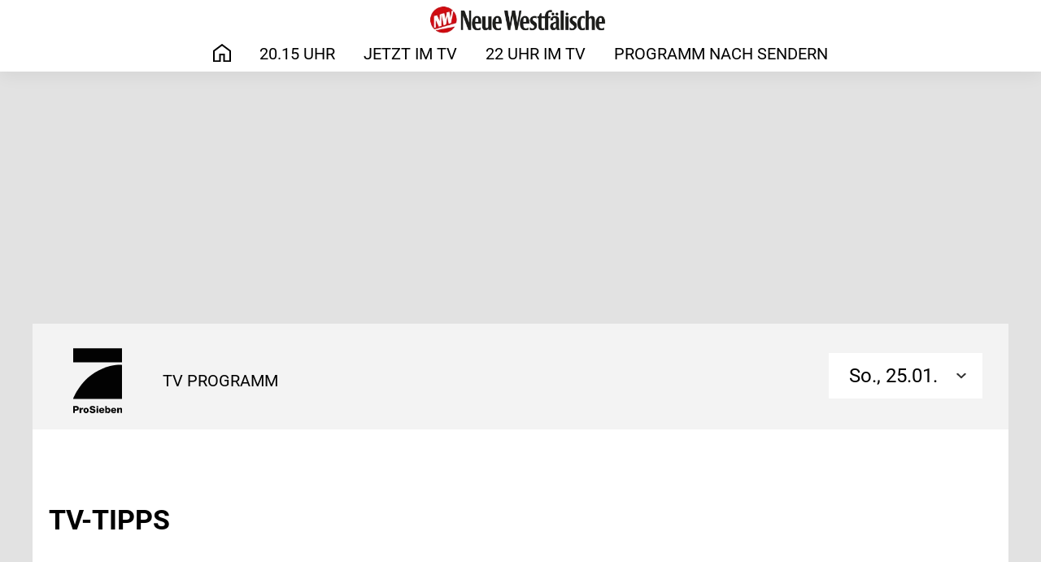

--- FILE ---
content_type: text/html; charset=UTF-8
request_url: http://tv.nw.de/program/programm-nach-sendern/ProSieben,13707/d/2023-12-02
body_size: 11802
content:

<!DOCTYPE html>
<html lang="de">
<head>
    <meta charset="UTF-8">
    <meta name="viewport" content="width=device-width, initial-scale=1.0">
            <meta name="robots" content="index, follow">
    
    <title>TV-Programm auf ProSieben</title>

            <link rel="icon" href="https://cdn-a.prisma.de/cdn/img/partnerSites2/4425/44249933_bbbc95c45fff6049cef7b5ed5dbe02bb_480re0.png" type="image/png">
    
    
            <meta property="og:title" content="TV-Programm auf ProSieben">
                    <meta property="og:type" content="website">
        
        <meta property="og:image" content="https://cdn-a.prisma.de/public/img/prisma_Logo_1200x630.png">

	<meta property="og:site_name" content="Neue Westfälische">
    <meta property="og:locale" content="de_DE">
    <meta property="fb:app_id" content="748267261881265">
    <meta property="fb:pages" content="241379385920989">
    <meta property="fb:pages" content="718967284938201">

                        
            <link rel="stylesheet" href="http://www.prisma.de/public/partner2front/css/app.15611186.css">
    
    
    <script>
        function loadFont(t,e,n){var a=navigator.userAgent;if(!(!window.addEventListener||a.match(/(Android (2|3|4.0|4.1|4.2|4.3))|(Opera (Mini|Mobi))/)&&!a.match(/Chrome/))){var o={};try{o=localStorage||{}}catch(t){}var r="x-font-"+t,i=r+"url",s=r+"css",d=o[i],c=o[s],l=document.createElement("style");if(l.rel="stylesheet",document.head.appendChild(l),!c||d!==e&&d!==n){var u=n&&function(){if(!window.FontFace)return!1;var t=new FontFace("t",'url("data:application/font-woff2,") format("woff2")',{});return t.load(),"loading"===t.status}()?n:e,f=new XMLHttpRequest;f.open("GET",u),f.onload=function(){f.status>=200&&f.status<400&&(o[i]=u,o[s]=l.textContent=f.responseText)},f.send()}else l.textContent=c}}
    </script>

        <style>
        :root {
            --color-primary:    #d20a11;
            --color-secondary:  #d20a11;
            --color-dark:       #000000;
            --font-primary:     'Roboto', sans-serif;
            --font-secondary:   'Roboto', sans-serif;
        }
    </style>

                <style>
            
            @font-face {
                font-family: "Roboto";
                font-weight: 400;
                src: url("http://www.prisma.de/public/apiWebfonts/Roboto/Roboto_normal_400.woff2") format("woff2");
            }
        
            @font-face {
                font-family: "Roboto";
                font-weight: 700;
                src: url("http://www.prisma.de/public/apiWebfonts/Roboto/Roboto_normal_700.woff2") format("woff2");
            }
        
            @font-face {
                font-family: "Roboto";
                font-weight: 400;
                src: url("http://www.prisma.de/public/apiWebfonts/Roboto/Roboto_normal_400.woff") format("woff");
            }
        
            @font-face {
                font-family: "Roboto";
                font-weight: 700;
                src: url("http://www.prisma.de/public/apiWebfonts/Roboto/Roboto_normal_700.woff") format("woff");
            }
        
            @font-face {
                font-family: "Roboto";
                font-weight: 400;
                src: url("http://www.prisma.de/public/apiWebfonts/Roboto/Roboto_normal_400.eot") format("eot");
            }
        
            @font-face {
                font-family: "Roboto";
                font-weight: 700;
                src: url("http://www.prisma.de/public/apiWebfonts/Roboto/Roboto_normal_700.eot") format("eot");
            }
        
            @font-face {
                font-family: "Roboto";
                font-weight: 400;
                src: url("http://www.prisma.de/public/apiWebfonts/Roboto/Roboto_normal_400.svg") format("svg");
            }
        
            @font-face {
                font-family: "Roboto";
                font-weight: 700;
                src: url("http://www.prisma.de/public/apiWebfonts/Roboto/Roboto_normal_700.svg") format("svg");
            }
                </style>
    
    <script>window.gdprAppliesGlobally=true;if(!("cmp_id" in window)||window.cmp_id<1){window.cmp_id=0}if(!("cmp_cdid" in window)){window.cmp_cdid="8412eeb11f8c"}if(!("cmp_params" in window)){window.cmp_params=""}if(!("cmp_host" in window)){window.cmp_host="d.delivery.consentmanager.net"}if(!("cmp_cdn" in window)){window.cmp_cdn="cdn.consentmanager.net"}if(!("cmp_proto" in window)){window.cmp_proto="https:"}if(!("cmp_codesrc" in window)){window.cmp_codesrc="1"}window.cmp_getsupportedLangs=function(){var b=["DE","EN","FR","IT","NO","DA","FI","ES","PT","RO","BG","ET","EL","GA","HR","LV","LT","MT","NL","PL","SV","SK","SL","CS","HU","RU","SR","ZH","TR","UK","AR","BS"];if("cmp_customlanguages" in window){for(var a=0;a<window.cmp_customlanguages.length;a++){b.push(window.cmp_customlanguages[a].l.toUpperCase())}}return b};window.cmp_getRTLLangs=function(){var a=["AR"];if("cmp_customlanguages" in window){for(var b=0;b<window.cmp_customlanguages.length;b++){if("r" in window.cmp_customlanguages[b]&&window.cmp_customlanguages[b].r){a.push(window.cmp_customlanguages[b].l)}}}return a};window.cmp_getlang=function(j){if(typeof(j)!="boolean"){j=true}if(j&&typeof(cmp_getlang.usedlang)=="string"&&cmp_getlang.usedlang!==""){return cmp_getlang.usedlang}var g=window.cmp_getsupportedLangs();var c=[];var f=location.hash;var e=location.search;var a="languages" in navigator?navigator.languages:[];if(f.indexOf("cmplang=")!=-1){c.push(f.substr(f.indexOf("cmplang=")+8,2).toUpperCase())}else{if(e.indexOf("cmplang=")!=-1){c.push(e.substr(e.indexOf("cmplang=")+8,2).toUpperCase())}else{if("cmp_setlang" in window&&window.cmp_setlang!=""){c.push(window.cmp_setlang.toUpperCase())}else{if(a.length>0){for(var d=0;d<a.length;d++){c.push(a[d])}}}}}if("language" in navigator){c.push(navigator.language)}if("userLanguage" in navigator){c.push(navigator.userLanguage)}var h="";for(var d=0;d<c.length;d++){var b=c[d].toUpperCase();if(g.indexOf(b)!=-1){h=b;break}if(b.indexOf("-")!=-1){b=b.substr(0,2)}if(g.indexOf(b)!=-1){h=b;break}}if(h==""&&typeof(cmp_getlang.defaultlang)=="string"&&cmp_getlang.defaultlang!==""){return cmp_getlang.defaultlang}else{if(h==""){h="EN"}}h=h.toUpperCase();return h};(function(){var u=document;var v=u.getElementsByTagName;var h=window;var o="";var b="_en";if("cmp_getlang" in h){o=h.cmp_getlang().toLowerCase();if("cmp_customlanguages" in h){for(var q=0;q<h.cmp_customlanguages.length;q++){if(h.cmp_customlanguages[q].l.toUpperCase()==o.toUpperCase()){o="en";break}}}b="_"+o}function x(i,e){var w="";i+="=";var s=i.length;var d=location;if(d.hash.indexOf(i)!=-1){w=d.hash.substr(d.hash.indexOf(i)+s,9999)}else{if(d.search.indexOf(i)!=-1){w=d.search.substr(d.search.indexOf(i)+s,9999)}else{return e}}if(w.indexOf("&")!=-1){w=w.substr(0,w.indexOf("&"))}return w}var k=("cmp_proto" in h)?h.cmp_proto:"https:";if(k!="http:"&&k!="https:"){k="https:"}var g=("cmp_ref" in h)?h.cmp_ref:location.href;var j=u.createElement("script");j.setAttribute("data-cmp-ab","1");var c=x("cmpdesign","cmp_design" in h?h.cmp_design:"");var f=x("cmpregulationkey","cmp_regulationkey" in h?h.cmp_regulationkey:"");var r=x("cmpgppkey","cmp_gppkey" in h?h.cmp_gppkey:"");var n=x("cmpatt","cmp_att" in h?h.cmp_att:"");j.src=k+"//"+h.cmp_host+"/delivery/cmp.php?"+("cmp_id" in h&&h.cmp_id>0?"id="+h.cmp_id:"")+("cmp_cdid" in h?"&cdid="+h.cmp_cdid:"")+"&h="+encodeURIComponent(g)+(c!=""?"&cmpdesign="+encodeURIComponent(c):"")+(f!=""?"&cmpregulationkey="+encodeURIComponent(f):"")+(r!=""?"&cmpgppkey="+encodeURIComponent(r):"")+(n!=""?"&cmpatt="+encodeURIComponent(n):"")+("cmp_params" in h?"&"+h.cmp_params:"")+(u.cookie.length>0?"&__cmpfcc=1":"")+"&l="+o.toLowerCase()+"&o="+(new Date()).getTime();j.type="text/javascript";j.async=true;if(u.currentScript&&u.currentScript.parentElement){u.currentScript.parentElement.appendChild(j)}else{if(u.body){u.body.appendChild(j)}else{var t=v("body");if(t.length==0){t=v("div")}if(t.length==0){t=v("span")}if(t.length==0){t=v("ins")}if(t.length==0){t=v("script")}if(t.length==0){t=v("head")}if(t.length>0){t[0].appendChild(j)}}}var m="js";var p=x("cmpdebugunminimized","cmpdebugunminimized" in h?h.cmpdebugunminimized:0)>0?"":".min";var a=x("cmpdebugcoverage","cmp_debugcoverage" in h?h.cmp_debugcoverage:"");if(a=="1"){m="instrumented";p=""}var j=u.createElement("script");j.src=k+"//"+h.cmp_cdn+"/delivery/"+m+"/cmp"+b+p+".js";j.type="text/javascript";j.setAttribute("data-cmp-ab","1");j.async=true;if(u.currentScript&&u.currentScript.parentElement){u.currentScript.parentElement.appendChild(j)}else{if(u.body){u.body.appendChild(j)}else{var t=v("body");if(t.length==0){t=v("div")}if(t.length==0){t=v("span")}if(t.length==0){t=v("ins")}if(t.length==0){t=v("script")}if(t.length==0){t=v("head")}if(t.length>0){t[0].appendChild(j)}}}})();window.cmp_addFrame=function(b){if(!window.frames[b]){if(document.body){var a=document.createElement("iframe");a.style.cssText="display:none";if("cmp_cdn" in window&&"cmp_ultrablocking" in window&&window.cmp_ultrablocking>0){a.src="//"+window.cmp_cdn+"/delivery/empty.html"}a.name=b;a.setAttribute("title","Intentionally hidden, please ignore");a.setAttribute("role","none");a.setAttribute("tabindex","-1");document.body.appendChild(a)}else{window.setTimeout(window.cmp_addFrame,10,b)}}};window.cmp_rc=function(h){var b=document.cookie;var f="";var d=0;while(b!=""&&d<100){d++;while(b.substr(0,1)==" "){b=b.substr(1,b.length)}var g=b.substring(0,b.indexOf("="));if(b.indexOf(";")!=-1){var c=b.substring(b.indexOf("=")+1,b.indexOf(";"))}else{var c=b.substr(b.indexOf("=")+1,b.length)}if(h==g){f=c}var e=b.indexOf(";")+1;if(e==0){e=b.length}b=b.substring(e,b.length)}return(f)};window.cmp_stub=function(){var a=arguments;__cmp.a=__cmp.a||[];if(!a.length){return __cmp.a}else{if(a[0]==="ping"){if(a[1]===2){a[2]({gdprApplies:gdprAppliesGlobally,cmpLoaded:false,cmpStatus:"stub",displayStatus:"hidden",apiVersion:"2.0",cmpId:31},true)}else{a[2](false,true)}}else{if(a[0]==="getUSPData"){a[2]({version:1,uspString:window.cmp_rc("")},true)}else{if(a[0]==="getTCData"){__cmp.a.push([].slice.apply(a))}else{if(a[0]==="addEventListener"||a[0]==="removeEventListener"){__cmp.a.push([].slice.apply(a))}else{if(a.length==4&&a[3]===false){a[2]({},false)}else{__cmp.a.push([].slice.apply(a))}}}}}}};window.cmp_gpp_ping=function(){return{gppVersion:"1.0",cmpStatus:"stub",cmpDisplayStatus:"hidden",supportedAPIs:["tcfca","usnat","usca","usva","usco","usut","usct"],cmpId:31}};window.cmp_gppstub=function(){var a=arguments;__gpp.q=__gpp.q||[];if(!a.length){return __gpp.q}var g=a[0];var f=a.length>1?a[1]:null;var e=a.length>2?a[2]:null;if(g==="ping"){return window.cmp_gpp_ping()}else{if(g==="addEventListener"){__gpp.e=__gpp.e||[];if(!("lastId" in __gpp)){__gpp.lastId=0}__gpp.lastId++;var c=__gpp.lastId;__gpp.e.push({id:c,callback:f});return{eventName:"listenerRegistered",listenerId:c,data:true,pingData:window.cmp_gpp_ping()}}else{if(g==="removeEventListener"){var h=false;__gpp.e=__gpp.e||[];for(var d=0;d<__gpp.e.length;d++){if(__gpp.e[d].id==e){__gpp.e[d].splice(d,1);h=true;break}}return{eventName:"listenerRemoved",listenerId:e,data:h,pingData:window.cmp_gpp_ping()}}else{if(g==="getGPPData"){return{sectionId:3,gppVersion:1,sectionList:[],applicableSections:[0],gppString:"",pingData:window.cmp_gpp_ping()}}else{if(g==="hasSection"||g==="getSection"||g==="getField"){return null}else{__gpp.q.push([].slice.apply(a))}}}}}};window.cmp_msghandler=function(d){var a=typeof d.data==="string";try{var c=a?JSON.parse(d.data):d.data}catch(f){var c=null}if(typeof(c)==="object"&&c!==null&&"__cmpCall" in c){var b=c.__cmpCall;window.__cmp(b.command,b.parameter,function(h,g){var e={__cmpReturn:{returnValue:h,success:g,callId:b.callId}};d.source.postMessage(a?JSON.stringify(e):e,"*")})}if(typeof(c)==="object"&&c!==null&&"__uspapiCall" in c){var b=c.__uspapiCall;window.__uspapi(b.command,b.version,function(h,g){var e={__uspapiReturn:{returnValue:h,success:g,callId:b.callId}};d.source.postMessage(a?JSON.stringify(e):e,"*")})}if(typeof(c)==="object"&&c!==null&&"__tcfapiCall" in c){var b=c.__tcfapiCall;window.__tcfapi(b.command,b.version,function(h,g){var e={__tcfapiReturn:{returnValue:h,success:g,callId:b.callId}};d.source.postMessage(a?JSON.stringify(e):e,"*")},b.parameter)}if(typeof(c)==="object"&&c!==null&&"__gppCall" in c){var b=c.__gppCall;window.__gpp(b.command,function(h,g){var e={__gppReturn:{returnValue:h,success:g,callId:b.callId}};d.source.postMessage(a?JSON.stringify(e):e,"*")},"parameter" in b?b.parameter:null,"version" in b?b.version:1)}};window.cmp_setStub=function(a){if(!(a in window)||(typeof(window[a])!=="function"&&typeof(window[a])!=="object"&&(typeof(window[a])==="undefined"||window[a]!==null))){window[a]=window.cmp_stub;window[a].msgHandler=window.cmp_msghandler;window.addEventListener("message",window.cmp_msghandler,false)}};window.cmp_setGppStub=function(a){if(!(a in window)||(typeof(window[a])!=="function"&&typeof(window[a])!=="object"&&(typeof(window[a])==="undefined"||window[a]!==null))){window[a]=window.cmp_gppstub;window[a].msgHandler=window.cmp_msghandler;window.addEventListener("message",window.cmp_msghandler,false)}};window.cmp_addFrame("__cmpLocator");if(!("cmp_disableusp" in window)||!window.cmp_disableusp){window.cmp_addFrame("__uspapiLocator")}if(!("cmp_disabletcf" in window)||!window.cmp_disabletcf){window.cmp_addFrame("__tcfapiLocator")}if(!("cmp_disablegpp" in window)||!window.cmp_disablegpp){window.cmp_addFrame("__gppLocator")}window.cmp_setStub("__cmp");if(!("cmp_disabletcf" in window)||!window.cmp_disabletcf){window.cmp_setStub("__tcfapi")}if(!("cmp_disableusp" in window)||!window.cmp_disableusp){window.cmp_setStub("__uspapi")}if(!("cmp_disablegpp" in window)||!window.cmp_disablegpp){window.cmp_setGppStub("__gpp")};</script>
</head>
    

<body>
    <div id="app">
        
<header>
    <div class="main-menu-blackdrop js-handleBlackdropClick"></div>
    <div class="main-menu main-menu--light">
        <div class="container-xl main-menu__container">
            <a target="blank" href="https://www.nw.de/" class="main-menu__logo" aria-label="Neue Westfälische">
                <img src="https://cdn-a.prisma.de/cdn/img/partnerSites2/4434/44330086_c551fd89aba21250d87acae48250a0bd_480re0.png" alt="Neue Westfälische">
            </a>
            <nav class="main-menu__nav">
                <ul class="main-menu__list">
                    <li
                        class="
                            main-menu__item
                                                    "
                    >
                        <a href="/" class="main-menu__link">
                            <span class="main-menu__icon--home">Start</span>
                        </a>
                    </li>

                                            <li
                            class="
                                main-menu__item
                                                            "
                        >
                            <a href="/program/2015/" class="main-menu__link">20.15 Uhr</a>
                        </li>
                                            <li
                            class="
                                main-menu__item
                                                            "
                        >
                            <a href="/program/jetzt/" class="main-menu__link">Jetzt im TV</a>
                        </li>
                                            <li
                            class="
                                main-menu__item
                                                            "
                        >
                            <a href="/program/22-uhr/" class="main-menu__link">22 Uhr im TV</a>
                        </li>
                                            <li
                            class="
                                main-menu__item
                                                            "
                        >
                            <a href="/program/programm-nach-sendern/" class="main-menu__link">Programm nach Sendern</a>
                        </li>
                                    </ul>
            </nav>
            <button class="min-menu js-handleMinMenuClick" aria-label="Hauptmenü ein oder ausblenden">
                <span class="min-menu__box">
                    <span class="min-menu__inner"></span>
                </span>
            </button>
        </div>
    </div>
</header>
        <div class="site-wrapper">
            <!-- Advertising left start -->
<div class="b-advertising b-advertising--sticky">

        <div class="b-advertising__left">
                    </div>

</div>
<!-- Advertising left end -->

<!-- Advertising right start -->
<div class="b-advertising b-advertising--sticky">

        <div class="b-advertising__right">
                </div>

</div>
<!-- Advertising right end -->

<!-- Advertising down menu start -->
<div class="b-advertising">
    <div class="b-advertising__down-menu">
        
            <div id="advertising-box-billbaord"></div>

    </div>
</div>
<!-- Advertising down menu end -->
            <main class="page-wrapper">
                                

<div class="section section--gray pt__2 pb__0">
    <div class="container-xl">
        <div class="row">
            <div class="col">
                <div class="program-nach-sender-detail__header">
                    <div class="program-nach-sender-detail__logo">
                        <img class="channel-logo" src="http://www.prisma.de/public/img/sender-logo-front/prosieben.svg" alt="" />
                    </div>
                    <h1 class="program-nach-sender-detail__title">TV Programm</h1>

                    <div class="program-nach-sender-detail__dropdown">
                        <dropdown class="dropdown--filter dropdown--large">
                            <template v-slot:dropdown-title>
                                                                So., 25.01.                            </template>
                            <template v-slot:dropdown-menu>
                                                                    <li class="dropdown__item">
                                        <a href="/program/programm-nach-sendern/ProSieben,13707/d/2026-01-24">
                                            Sa., 24.01.                                        </a>
                                    </li>
                                                                    <li class="dropdown__item">
                                        <a href="/program/programm-nach-sendern/ProSieben,13707/d/2026-01-25">
                                            Heute                                        </a>
                                    </li>
                                                                    <li class="dropdown__item">
                                        <a href="/program/programm-nach-sendern/ProSieben,13707/d/2026-01-26">
                                            Mo., 26.01.                                        </a>
                                    </li>
                                                            </template>
                        </dropdown>
                    </div>
                </div>
            </div>
        </div>
    </div>
</div>

<div class="section pt__2 pb__1">
    <div class="container-xl">
        
            </div>
</div>

    <div class="section">
        <div class="container-xl">
            <div class="row">
                <div class="col">
                    <div class="program-nach-sender-detail__header">
                        <div class="section__title">TV-TIPPS</div>
                    </div>
                </div>
            </div>
            <div class="row">
                <div class="col">
                                            <div class="program-nach-sender__group-title mt__2">Kultur</div>
                        <span class="label label--black-line mt__1 mb__2"></span>
                                                    <div class="card10">
    <div class="card10__1">
                    <a href="http://www.prisma.de//senderinfos/ARD,29">
                                    <img src="http://www.prisma.de/public/img/sender-logo-front/ard.svg" alt="ARD" />
                            </a>
                                    <div class="card10__tag">Jetzt</div>
            </div>
            <a href="/program/Das-Adventsfest-der-100000-Lichter,46249223" class="card10__2">
            
    <div
        style="padding-top: 66%;"
        class="img-rwd "
        v-lazy-container="{ selector: 'img', preLoad: 5}"
    >
        <img
            rel="noreferrer"
            style="max-width: 100%; transform: translateY(-0%); top: 0%;"
            loading="lazy"
            alt="Das Adventsfest der 100.000 Lichter"
            class="img-rwd__img"
            src="data:image/svg+xml,%3Csvg xmlns=&quot;http://www.w3.org/2000/svg&quot; viewBox=&quot;0 0 20 20&quot;%3E%3C/svg%3E"
            data-src="https://cdn-a.prisma.de/cdn/img/mp/4625/46249219_6665ce19403e0cce8b7a106f907907c0_145x100.jpg"
        />
    </div>

        </a>
    
    <div class="card10__right-box">
        <div class="card10__3">
            <div class="card10__content">
                <h2><a target="blank" href="/program/Das-Adventsfest-der-100000-Lichter,46249223" class="card10__title">Das Adventsfest der 100.000 Lichter</a></h2>
                <div class="card10__description">
                    Kultur, Brauchtum                    &bull;
                                        20:15 - 23:30 Uhr
                </div>

                            </div>
        </div>

                    <div class="card10__4">
                <div class="card10__badge">
                    <span class="label label--prisma"></span><span>TV-TIPP</span>
                </div>
            </div>
            </div>
</div>

                            <span class="label label--line"></span>
                                                                    <div class="program-nach-sender__group-title mt__2">Serie</div>
                        <span class="label label--black-line mt__1 mb__2"></span>
                                                    <div class="card10">
    <div class="card10__1">
                    <a href="http://www.prisma.de//senderinfos/ZDF,2008">
                                    <img src="http://www.prisma.de/public/img/sender-logo-front/zdf.svg" alt="ZDF" />
                            </a>
                                    <div class="card10__tag">Jetzt</div>
            </div>
            <a href="/program/Ein-starkes-Team-Jemma,46246655" class="card10__2">
            
    <div
        style="padding-top: 66%;"
        class="img-rwd "
        v-lazy-container="{ selector: 'img', preLoad: 5}"
    >
        <img
            rel="noreferrer"
            style="max-width: 100%; transform: translateY(-0%); top: 0%;"
            loading="lazy"
            alt="Ein starkes Team - Jemma"
            class="img-rwd__img"
            src="data:image/svg+xml,%3Csvg xmlns=&quot;http://www.w3.org/2000/svg&quot; viewBox=&quot;0 0 20 20&quot;%3E%3C/svg%3E"
            data-src="https://cdn-a.prisma.de/cdn/img/mp/4625/46246650_c9eba31fe3f944a0e5fda2fd387476ce_145x100.jpg"
        />
    </div>

        </a>
    
    <div class="card10__right-box">
        <div class="card10__3">
            <div class="card10__content">
                <h2><a target="blank" href="/program/Ein-starkes-Team-Jemma,46246655" class="card10__title">Ein starkes Team - Jemma</a></h2>
                <div class="card10__description">
                    Serie, Krimireihe                    &bull;
                                        20:15 - 21:45 Uhr
                </div>

                            </div>
        </div>

                    <div class="card10__4">
                <div class="card10__badge">
                    <span class="label label--prisma"></span><span>TV-TIPP</span>
                </div>
            </div>
            </div>
</div>

                            <span class="label label--line"></span>
                                                                    <div class="program-nach-sender__group-title mt__2">Spielfilm</div>
                        <span class="label label--black-line mt__1 mb__2"></span>
                                                    <div class="card10">
    <div class="card10__1">
                    <a href="http://www.prisma.de//senderinfos/VOX,13713">
                                    <img src="http://www.prisma.de/public/img/sender-logo-front/vox.svg" alt="VOX" />
                            </a>
                                    <div class="card10__tag">Jetzt</div>
            </div>
            <a href="/program/Das-Wunder-von-Manhattan,46252578" class="card10__2">
            
    <div
        style="padding-top: 66%;"
        class="img-rwd "
        v-lazy-container="{ selector: 'img', preLoad: 5}"
    >
        <img
            rel="noreferrer"
            style="max-width: 100%; transform: translateY(-0%); top: 0%;"
            loading="lazy"
            alt="Das Wunder von Manhattan"
            class="img-rwd__img"
            src="data:image/svg+xml,%3Csvg xmlns=&quot;http://www.w3.org/2000/svg&quot; viewBox=&quot;0 0 20 20&quot;%3E%3C/svg%3E"
            data-src="https://cdn-a.prisma.de/cdn/img/mp/4626/46252574_d34b453157a48bc060815ab1e5de6c3e_145x100.jpg"
        />
    </div>

        </a>
    
    <div class="card10__right-box">
        <div class="card10__3">
            <div class="card10__content">
                <h2><a target="blank" href="/program/Das-Wunder-von-Manhattan,46252578" class="card10__title">Das Wunder von Manhattan</a></h2>
                <div class="card10__description">
                    Spielfilm, Märchenfilm                    &bull;
                                        20:15 - 22:35 Uhr
                </div>

                            </div>
        </div>

                    <div class="card10__4">
                <div class="card10__badge">
                    <span class="label label--prisma"></span><span>TV-TIPP</span>
                </div>
            </div>
            </div>
</div>

                            <span class="label label--line"></span>
                                                                    <div class="program-nach-sender__group-title mt__2">Unterhaltung</div>
                        <span class="label label--black-line mt__1 mb__2"></span>
                                                    <div class="card10">
    <div class="card10__1">
                    <a href="http://www.prisma.de//senderinfos/RTL,13703">
                                    <img src="http://www.prisma.de/public/img/sender-logo-front/rtl.svg" alt="RTL" />
                            </a>
                                    <div class="card10__tag">Jetzt</div>
            </div>
            <a href="/program/Disney-100-Die-grosse-Jubilaeumsshow,46252040" class="card10__2">
            
    <div
        style="padding-top: 66%;"
        class="img-rwd "
        v-lazy-container="{ selector: 'img', preLoad: 5}"
    >
        <img
            rel="noreferrer"
            style="max-width: 100%; transform: translateY(-0%); top: 0%;"
            loading="lazy"
            alt="Disney 100 - Die große Jubiläumsshow"
            class="img-rwd__img"
            src="data:image/svg+xml,%3Csvg xmlns=&quot;http://www.w3.org/2000/svg&quot; viewBox=&quot;0 0 20 20&quot;%3E%3C/svg%3E"
            data-src="https://cdn-a.prisma.de/cdn/img/mp/4626/46252034_7d15e3a7944130adaea4d87a3442ccd1_145x100.jpg"
        />
    </div>

        </a>
    
    <div class="card10__right-box">
        <div class="card10__3">
            <div class="card10__content">
                <h2><a target="blank" href="/program/Disney-100-Die-grosse-Jubilaeumsshow,46252040" class="card10__title">Disney 100 - Die große Jubiläumsshow</a></h2>
                <div class="card10__description">
                    Unterhaltung, Show                    &bull;
                                        20:15 - 23:35 Uhr
                </div>

                            </div>
        </div>

                    <div class="card10__4">
                <div class="card10__badge">
                    <span class="label label--prisma"></span><span>TV-TIPP</span>
                </div>
            </div>
            </div>
</div>

                            <span class="label label--line"></span>
                                                            </div>
            </div>
        </div>
    </div>

<div class="section pb__2">
	<div class="container">
		<div class="row">
			<div class="col-md-4">
				<h2 class="section__title mb__1">Star-Archiv</h2>
				<form action="/suche/" method="GET" class="search search--large mt__1">
					<input name="type" type="hidden" value="tvPerson">
					<input type="text" placeholder="z.B. Johnny Depp" name="q" autocomplete="off" class="search__input" aria-label="Suche">
					<button type="submit" class="search__button search__button--submit" aria-label="Suche"></button>
				</form>
			</div>
			<div class="col-md-8">
									<slider2 :slides-per-view="4">
													<swiper-slide :key="0">
								<a
    target="blank"
    href="https://www.prisma.de/stars/Christine-Urspruch,60684"
    class="
        card3
            "
>
    <div class="card3__picture">
        
    <div
        style="padding-top: 65%;"
        class="img-rwd "
        v-lazy-container="{ selector: 'img', preLoad: 5}"
    >
        <img
            rel="noreferrer"
            style="max-width: 100%; transform: translateY(-65%); top: 65%;"
            loading="lazy"
            alt="Christine Urspruch"
            class="img-rwd__img"
            src="data:image/svg+xml,%3Csvg xmlns=&quot;http://www.w3.org/2000/svg&quot; viewBox=&quot;0 0 20 20&quot;%3E%3C/svg%3E"
            data-src="https://cdn-a.prisma.de/cdn/img/default/3879/38789811_e7ef6c9547dedf204f49f6c20bc1082f_480re0.jpg"
        />
    </div>

    </div>
    <div class="card3__content">
                <div class="card3__title">Christine Urspruch</div>
        
        
        
    </div>
</a>							</swiper-slide>
													<swiper-slide :key="1">
								<a
    target="blank"
    href="https://www.prisma.de/stars/Devid-Striesow,61790"
    class="
        card3
            "
>
    <div class="card3__picture">
        
    <div
        style="padding-top: 65%;"
        class="img-rwd "
        v-lazy-container="{ selector: 'img', preLoad: 5}"
    >
        <img
            rel="noreferrer"
            style="max-width: 100%; transform: translateY(-65%); top: 65%;"
            loading="lazy"
            alt="Devid Striesow"
            class="img-rwd__img"
            src="data:image/svg+xml,%3Csvg xmlns=&quot;http://www.w3.org/2000/svg&quot; viewBox=&quot;0 0 20 20&quot;%3E%3C/svg%3E"
            data-src="https://cdn-a.prisma.de/cdn/img/default/4/39799_21b508a5c88d4cfd90f025c58454ddcb_480re0.jpg"
        />
    </div>

    </div>
    <div class="card3__content">
                <div class="card3__title">Devid Striesow</div>
        
        
        
    </div>
</a>							</swiper-slide>
													<swiper-slide :key="2">
								<a
    target="blank"
    href="https://www.prisma.de/stars/Jackie-Chan,65278"
    class="
        card3
            "
>
    <div class="card3__picture">
        
    <div
        style="padding-top: 65%;"
        class="img-rwd "
        v-lazy-container="{ selector: 'img', preLoad: 5}"
    >
        <img
            rel="noreferrer"
            style="max-width: 100%; transform: translateY(-65%); top: 65%;"
            loading="lazy"
            alt="Jackie Chan"
            class="img-rwd__img"
            src="data:image/svg+xml,%3Csvg xmlns=&quot;http://www.w3.org/2000/svg&quot; viewBox=&quot;0 0 20 20&quot;%3E%3C/svg%3E"
            data-src="https://cdn-a.prisma.de/cdn/img/default/416/4150886_7c3bb734aa108050d64e75bc3acf86de_480re0.jpg"
        />
    </div>

    </div>
    <div class="card3__content">
                <div class="card3__title">Jackie Chan</div>
        
        
        
    </div>
</a>							</swiper-slide>
													<swiper-slide :key="3">
								<a
    target="blank"
    href="https://www.prisma.de/stars/Amy-Adams,58566"
    class="
        card3
            "
>
    <div class="card3__picture">
        
    <div
        style="padding-top: 65%;"
        class="img-rwd "
        v-lazy-container="{ selector: 'img', preLoad: 5}"
    >
        <img
            rel="noreferrer"
            style="max-width: 100%; transform: translateY(-65%); top: 65%;"
            loading="lazy"
            alt="Amy Adams"
            class="img-rwd__img"
            src="data:image/svg+xml,%3Csvg xmlns=&quot;http://www.w3.org/2000/svg&quot; viewBox=&quot;0 0 20 20&quot;%3E%3C/svg%3E"
            data-src="https://cdn-a.prisma.de/cdn/img/default/328/3277200_96259d1439b0a997ab022ba7b016654e_480re0.jpg"
        />
    </div>

    </div>
    <div class="card3__content">
                <div class="card3__title">Amy Adams</div>
        
        
        
    </div>
</a>							</swiper-slide>
													<swiper-slide :key="4">
								<a
    target="blank"
    href="https://www.prisma.de/stars/Vin-Diesel,75424"
    class="
        card3
            "
>
    <div class="card3__picture">
        
    <div
        style="padding-top: 65%;"
        class="img-rwd "
        v-lazy-container="{ selector: 'img', preLoad: 5}"
    >
        <img
            rel="noreferrer"
            style="max-width: 100%; transform: translateY(-65%); top: 65%;"
            loading="lazy"
            alt="Vin Diesel"
            class="img-rwd__img"
            src="data:image/svg+xml,%3Csvg xmlns=&quot;http://www.w3.org/2000/svg&quot; viewBox=&quot;0 0 20 20&quot;%3E%3C/svg%3E"
            data-src="https://cdn-a.prisma.de/cdn/img/default/335/3344205_c13a9fb6dfc5f8e38c3a5ead980b079f_480re0.jpg"
        />
    </div>

    </div>
    <div class="card3__content">
                <div class="card3__title">Vin Diesel</div>
        
        
        
    </div>
</a>							</swiper-slide>
													<swiper-slide :key="5">
								<a
    target="blank"
    href="https://www.prisma.de/stars/Muriel-Baumeister,70341"
    class="
        card3
            "
>
    <div class="card3__picture">
        
    <div
        style="padding-top: 65%;"
        class="img-rwd "
        v-lazy-container="{ selector: 'img', preLoad: 5}"
    >
        <img
            rel="noreferrer"
            style="max-width: 100%; transform: translateY(-65%); top: 65%;"
            loading="lazy"
            alt="Muriel Baumeister"
            class="img-rwd__img"
            src="data:image/svg+xml,%3Csvg xmlns=&quot;http://www.w3.org/2000/svg&quot; viewBox=&quot;0 0 20 20&quot;%3E%3C/svg%3E"
            data-src="https://cdn-a.prisma.de/cdn/img/default/5245/52441241_a9de25fb3660bcf2f65b1acad498ce49_480re0.jpg"
        />
    </div>

    </div>
    <div class="card3__content">
                <div class="card3__title">Muriel Baumeister</div>
        
        
        
    </div>
</a>							</swiper-slide>
													<swiper-slide :key="6">
								<a
    target="blank"
    href="https://www.prisma.de/stars/Sandrine-Bonnaire,73330"
    class="
        card3
            "
>
    <div class="card3__picture">
        
    <div
        style="padding-top: 65%;"
        class="img-rwd "
        v-lazy-container="{ selector: 'img', preLoad: 5}"
    >
        <img
            rel="noreferrer"
            style="max-width: 100%; transform: translateY(-65%); top: 65%;"
            loading="lazy"
            alt="Sandrine Bonnaire"
            class="img-rwd__img"
            src="data:image/svg+xml,%3Csvg xmlns=&quot;http://www.w3.org/2000/svg&quot; viewBox=&quot;0 0 20 20&quot;%3E%3C/svg%3E"
            data-src="https://cdn-a.prisma.de/cdn/img/default/375/3748761_1c8516742484486e9f3604e2eb1863a8_480re0.jpg"
        />
    </div>

    </div>
    <div class="card3__content">
                <div class="card3__title">Sandrine Bonnaire</div>
        
        
        
    </div>
</a>							</swiper-slide>
													<swiper-slide :key="7">
								<a
    target="blank"
    href="https://www.prisma.de/stars/Til-Schweiger,74731"
    class="
        card3
            "
>
    <div class="card3__picture">
        
    <div
        style="padding-top: 65%;"
        class="img-rwd "
        v-lazy-container="{ selector: 'img', preLoad: 5}"
    >
        <img
            rel="noreferrer"
            style="max-width: 100%; transform: translateY(-65%); top: 65%;"
            loading="lazy"
            alt="Til Schweiger"
            class="img-rwd__img"
            src="data:image/svg+xml,%3Csvg xmlns=&quot;http://www.w3.org/2000/svg&quot; viewBox=&quot;0 0 20 20&quot;%3E%3C/svg%3E"
            data-src="https://cdn-a.prisma.de/cdn/img/default/347/3467903_60268c913925dab6675fd41100bd55fd_480re0.jpg"
        />
    </div>

    </div>
    <div class="card3__content">
                <div class="card3__title">Til Schweiger</div>
        
        
        
    </div>
</a>							</swiper-slide>
													<swiper-slide :key="8">
								<a
    target="blank"
    href="https://www.prisma.de/stars/Tom-Hardy,74908"
    class="
        card3
            "
>
    <div class="card3__picture">
        
    <div
        style="padding-top: 65%;"
        class="img-rwd "
        v-lazy-container="{ selector: 'img', preLoad: 5}"
    >
        <img
            rel="noreferrer"
            style="max-width: 100%; transform: translateY(-65%); top: 65%;"
            loading="lazy"
            alt="Tom Hardy"
            class="img-rwd__img"
            src="data:image/svg+xml,%3Csvg xmlns=&quot;http://www.w3.org/2000/svg&quot; viewBox=&quot;0 0 20 20&quot;%3E%3C/svg%3E"
            data-src="https://cdn-a.prisma.de/cdn/img/default/4072/40711162_521b10bbffa3d14ab9518b1f9e8c463e_480re0.jpg"
        />
    </div>

    </div>
    <div class="card3__content">
                <div class="card3__title">Tom Hardy</div>
        
        
        
    </div>
</a>							</swiper-slide>
													<swiper-slide :key="9">
								<a
    target="blank"
    href="https://www.prisma.de/stars/Maria-Furtwaengler,4342124"
    class="
        card3
            "
>
    <div class="card3__picture">
        
    <div
        style="padding-top: 65%;"
        class="img-rwd "
        v-lazy-container="{ selector: 'img', preLoad: 5}"
    >
        <img
            rel="noreferrer"
            style="max-width: 100%; transform: translateY(-65%); top: 65%;"
            loading="lazy"
            alt="Maria Furtwängler"
            class="img-rwd__img"
            src="data:image/svg+xml,%3Csvg xmlns=&quot;http://www.w3.org/2000/svg&quot; viewBox=&quot;0 0 20 20&quot;%3E%3C/svg%3E"
            data-src="https://cdn-a.prisma.de/cdn/img/default/438/4372311_a17d3800bec10eca30060debc42b5747_480re0.jpg"
        />
    </div>

    </div>
    <div class="card3__content">
                <div class="card3__title">Maria Furtwängler</div>
        
        
        
    </div>
</a>							</swiper-slide>
													<swiper-slide :key="10">
								<a
    target="blank"
    href="https://www.prisma.de/stars/Adnan-Maral,58029"
    class="
        card3
            "
>
    <div class="card3__picture">
        
    <div
        style="padding-top: 65%;"
        class="img-rwd "
        v-lazy-container="{ selector: 'img', preLoad: 5}"
    >
        <img
            rel="noreferrer"
            style="max-width: 100%; transform: translateY(-65%); top: 65%;"
            loading="lazy"
            alt="Adnan Maral"
            class="img-rwd__img"
            src="data:image/svg+xml,%3Csvg xmlns=&quot;http://www.w3.org/2000/svg&quot; viewBox=&quot;0 0 20 20&quot;%3E%3C/svg%3E"
            data-src="https://cdn-a.prisma.de/cdn/img/default/5275/52743419_4d1abf3f8e9597166263dd26afed36a3_480re0.jpg"
        />
    </div>

    </div>
    <div class="card3__content">
                <div class="card3__title">Adnan Maral</div>
        
        
        
    </div>
</a>							</swiper-slide>
													<swiper-slide :key="11">
								<a
    target="blank"
    href="https://www.prisma.de/stars/Daniel-Bruehl,61223"
    class="
        card3
            "
>
    <div class="card3__picture">
        
    <div
        style="padding-top: 65%;"
        class="img-rwd "
        v-lazy-container="{ selector: 'img', preLoad: 5}"
    >
        <img
            rel="noreferrer"
            style="max-width: 100%; transform: translateY(-65%); top: 65%;"
            loading="lazy"
            alt="Daniel Brühl"
            class="img-rwd__img"
            src="data:image/svg+xml,%3Csvg xmlns=&quot;http://www.w3.org/2000/svg&quot; viewBox=&quot;0 0 20 20&quot;%3E%3C/svg%3E"
            data-src="https://cdn-a.prisma.de/cdn/img/default/4144/41430711_bfc4b669486ca38de953f42295aca85f_480re0.jpg"
        />
    </div>

    </div>
    <div class="card3__content">
                <div class="card3__title">Daniel Brühl</div>
        
        
        
    </div>
</a>							</swiper-slide>
													<swiper-slide :key="12">
								<a
    target="blank"
    href="https://www.prisma.de/stars/Willem-Dafoe,75721"
    class="
        card3
            "
>
    <div class="card3__picture">
        
    <div
        style="padding-top: 65%;"
        class="img-rwd "
        v-lazy-container="{ selector: 'img', preLoad: 5}"
    >
        <img
            rel="noreferrer"
            style="max-height: 100%; transform: translateX(-50%); left: 50%;"
            loading="lazy"
            alt="Willem Dafoe"
            class="img-rwd__img"
            src="data:image/svg+xml,%3Csvg xmlns=&quot;http://www.w3.org/2000/svg&quot; viewBox=&quot;0 0 20 20&quot;%3E%3C/svg%3E"
            data-src="https://cdn-a.prisma.de/cdn/img/default/401/4006808_30d0bd3664f94e8968a2d0440aba44b0_480re0.jpg"
        />
    </div>

    </div>
    <div class="card3__content">
                <div class="card3__title">Willem Dafoe</div>
        
        
        
    </div>
</a>							</swiper-slide>
													<swiper-slide :key="13">
								<a
    target="blank"
    href="https://www.prisma.de/stars/Dakota-Johnson,4959635"
    class="
        card3
            "
>
    <div class="card3__picture">
        
    <div
        style="padding-top: 65%;"
        class="img-rwd "
        v-lazy-container="{ selector: 'img', preLoad: 5}"
    >
        <img
            rel="noreferrer"
            style="max-width: 100%; transform: translateY(-65%); top: 65%;"
            loading="lazy"
            alt="Dakota Johnson"
            class="img-rwd__img"
            src="data:image/svg+xml,%3Csvg xmlns=&quot;http://www.w3.org/2000/svg&quot; viewBox=&quot;0 0 20 20&quot;%3E%3C/svg%3E"
            data-src="https://cdn-a.prisma.de/cdn/img/default/1089/10883886_007b2f3986cf2e3a95ae23e189ea21e3_480re0.jpg"
        />
    </div>

    </div>
    <div class="card3__content">
                <div class="card3__title">Dakota Johnson</div>
        
        
        
    </div>
</a>							</swiper-slide>
													<swiper-slide :key="14">
								<a
    target="blank"
    href="https://www.prisma.de/stars/Martin-Brambach,69234"
    class="
        card3
            "
>
    <div class="card3__picture">
        
    <div
        style="padding-top: 65%;"
        class="img-rwd "
        v-lazy-container="{ selector: 'img', preLoad: 5}"
    >
        <img
            rel="noreferrer"
            style="max-width: 100%; transform: translateY(-65%); top: 65%;"
            loading="lazy"
            alt="Martin Brambach"
            class="img-rwd__img"
            src="data:image/svg+xml,%3Csvg xmlns=&quot;http://www.w3.org/2000/svg&quot; viewBox=&quot;0 0 20 20&quot;%3E%3C/svg%3E"
            data-src="https://cdn-a.prisma.de/cdn/img/default/4169/41684850_b2efea5a09f307a1f7a5468b5f6a7a15_480re0.jpg"
        />
    </div>

    </div>
    <div class="card3__content">
                <div class="card3__title">Martin Brambach</div>
        
        
        
    </div>
</a>							</swiper-slide>
													<swiper-slide :key="15">
								<a
    target="blank"
    href="https://www.prisma.de/stars/Henry-Cavill,64677"
    class="
        card3
            "
>
    <div class="card3__picture">
        
    <div
        style="padding-top: 65%;"
        class="img-rwd "
        v-lazy-container="{ selector: 'img', preLoad: 5}"
    >
        <img
            rel="noreferrer"
            style="max-width: 100%; transform: translateY(-65%); top: 65%;"
            loading="lazy"
            alt="Henry Cavill"
            class="img-rwd__img"
            src="data:image/svg+xml,%3Csvg xmlns=&quot;http://www.w3.org/2000/svg&quot; viewBox=&quot;0 0 20 20&quot;%3E%3C/svg%3E"
            data-src="https://cdn-a.prisma.de/cdn/img/default/416/4150882_7338157830933671abf60f13bb0c4485_480re0.jpg"
        />
    </div>

    </div>
    <div class="card3__content">
                <div class="card3__title">Henry Cavill</div>
        
        
        
    </div>
</a>							</swiper-slide>
											</slider2>
							</div>
		</div>
		<div class="row">
			<div class="col-12 d-flex justify-content-center">
				<a target="blank" href="https://www.prisma.de/stars/" class="btn btn--dark-transparent btn--m-full-width">
					Zum Star-Archiv
					<i class="btn__icon"></i>
				</a>
			</div>
		</div>
	</div>
</div>

<div class="section section--gray pb__2">
	<div class="container">
		<div class="row">
			<div class="col-md-4">
				<h2 class="section__title mb__1">Film-Archiv</h2>
				<form action="/suche/" method="get" class="search search--large search--wide mt__1">
					<input name="type" type="hidden" value="tvShow">
					<input type="text" placeholder="z.B. Titanic, Avengers" name="q" autocomplete="off" class="search__input" aria-label="Suche">
					<button type="submit" class="search__button search__button--submit" aria-label="Suche"></button>
				</form>
			</div>
			<div class="col-md-8">
									<slider2 :slides-per-view="4">
													<swiper-slide :key="0">
								<a
    href="https://www.prisma.de/filme/Der-Pianist,427239"
    target="blank"
    class="
        card6
        card6--light            "
>
    <div class="card6__poster-box">
        <div class="card6__picture">
            
    <div
        style="padding-top: 145%;"
        class="img-rwd "
        v-lazy-container="{ selector: 'img', preLoad: 5}"
    >
        <img
            rel="noreferrer"
            style="max-width: 100%; transform: translateY(-50%); top: 50%;"
            loading="lazy"
            alt="Der Pianist"
            class="img-rwd__img"
            src="data:image/svg+xml,%3Csvg xmlns=&quot;http://www.w3.org/2000/svg&quot; viewBox=&quot;0 0 20 20&quot;%3E%3C/svg%3E"
            data-src="https://cdn-a.prisma.de/cdn/img/default/1511/15108068_526cc28259e89fad155ee21412d6357f_480re0.jpg"
        />
    </div>

        </div>

            </div>

    <div class="card6__content">
                <div class="card6__content-top">
            <div class="card6__title">Der Pianist</div>
            <div class="card6__description"></div>
            <div class="card6__description">
                Drama                &bull;                2002                            </div>
        </div>
        <div class="card6__content-bottom">

            
            
        </div>
    </div>
</a>
							</swiper-slide>
													<swiper-slide :key="1">
								<a
    href="https://www.prisma.de/filme/Neu-im-Kino-Twisters-Kritik-zur-Fortsetzung-des-Katastrophenfilms,48953460"
    target="blank"
    class="
        card6
        card6--light            "
>
    <div class="card6__poster-box">
        <div class="card6__picture">
            
    <div
        style="padding-top: 145%;"
        class="img-rwd "
        v-lazy-container="{ selector: 'img', preLoad: 5}"
    >
        <img
            rel="noreferrer"
            style="max-width: 100%; transform: translateY(-50%); top: 50%;"
            loading="lazy"
            alt="Twisters"
            class="img-rwd__img"
            src="data:image/svg+xml,%3Csvg xmlns=&quot;http://www.w3.org/2000/svg&quot; viewBox=&quot;0 0 20 20&quot;%3E%3C/svg%3E"
            data-src="https://cdn-a.prisma.de/cdn/img/default/4896/48953462_80207213fb95651bc34dbc46a085b07f_480re0.jpg"
        />
    </div>

        </div>

            </div>

    <div class="card6__content">
                <div class="card6__content-top">
            <div class="card6__title">Twisters</div>
            <div class="card6__description"></div>
            <div class="card6__description">
                Actionthriller                &bull;                2024                            </div>
        </div>
        <div class="card6__content-bottom">

            
            
        </div>
    </div>
</a>
							</swiper-slide>
													<swiper-slide :key="2">
								<a
    href="https://www.prisma.de/filme/-Thelma-Rache-war-nie-suesser-Kritik-zum-neuen-Abenteuerfilm-ueber-Telefonbetrueger,49788367"
    target="blank"
    class="
        card6
        card6--light            "
>
    <div class="card6__poster-box">
        <div class="card6__picture">
            
    <div
        style="padding-top: 145%;"
        class="img-rwd "
        v-lazy-container="{ selector: 'img', preLoad: 5}"
    >
        <img
            rel="noreferrer"
            style="max-height: 100%; transform: translateX(-50%); left: 50%;"
            loading="lazy"
            alt=" Thelma – Rache war nie süßer"
            class="img-rwd__img"
            src="data:image/svg+xml,%3Csvg xmlns=&quot;http://www.w3.org/2000/svg&quot; viewBox=&quot;0 0 20 20&quot;%3E%3C/svg%3E"
            data-src="https://cdn-a.prisma.de/cdn/img/default/4979/49788369_34413706ec8e270ac91cb4948458cc42_480re0.jpg"
        />
    </div>

        </div>

            </div>

    <div class="card6__content">
                <div class="card6__content-top">
            <div class="card6__title"> Thelma – Rache war nie süßer</div>
            <div class="card6__description"></div>
            <div class="card6__description">
                Abenteuer                &bull;                2024                            </div>
        </div>
        <div class="card6__content-bottom">

            
            
        </div>
    </div>
</a>
							</swiper-slide>
													<swiper-slide :key="3">
								<a
    href="https://www.prisma.de/filme/Neu-im-Kino-Der-Tiger-Kritik-zum-Kriegsdrama-mit-David-Schuetter,53195643"
    target="blank"
    class="
        card6
        card6--light            "
>
    <div class="card6__poster-box">
        <div class="card6__picture">
            
    <div
        style="padding-top: 145%;"
        class="img-rwd "
        v-lazy-container="{ selector: 'img', preLoad: 5}"
    >
        <img
            rel="noreferrer"
            style="max-width: 100%; transform: translateY(-50%); top: 50%;"
            loading="lazy"
            alt="Der Tiger"
            class="img-rwd__img"
            src="data:image/svg+xml,%3Csvg xmlns=&quot;http://www.w3.org/2000/svg&quot; viewBox=&quot;0 0 20 20&quot;%3E%3C/svg%3E"
            data-src="https://cdn-a.prisma.de/cdn/img/default/5320/53195644_37cb0099ce129258d4755d841d50381b_480re0.jpg"
        />
    </div>

        </div>

            </div>

    <div class="card6__content">
                <div class="card6__content-top">
            <div class="card6__title">Der Tiger</div>
            <div class="card6__description"></div>
            <div class="card6__description">
                Action                &bull;                2025                            </div>
        </div>
        <div class="card6__content-bottom">

            
            
        </div>
    </div>
</a>
							</swiper-slide>
													<swiper-slide :key="4">
								<a
    href="https://www.prisma.de/filme/Tar-Alle-Infos-zum-Drama-Kino-Highlight-mit-Cate-Blanchett,43573228"
    target="blank"
    class="
        card6
        card6--light            "
>
    <div class="card6__poster-box">
        <div class="card6__picture">
            
    <div
        style="padding-top: 145%;"
        class="img-rwd "
        v-lazy-container="{ selector: 'img', preLoad: 5}"
    >
        <img
            rel="noreferrer"
            style="max-width: 100%; transform: translateY(-50%); top: 50%;"
            loading="lazy"
            alt="&quot;Tár&quot;"
            class="img-rwd__img"
            src="data:image/svg+xml,%3Csvg xmlns=&quot;http://www.w3.org/2000/svg&quot; viewBox=&quot;0 0 20 20&quot;%3E%3C/svg%3E"
            data-src="https://cdn-a.prisma.de/cdn/img/default/4358/43573230_b53e9bea3f9563dd352ea663e523cbbf_480re0.jpg"
        />
    </div>

        </div>

            </div>

    <div class="card6__content">
                <div class="card6__content-top">
            <div class="card6__title">&quot;Tár&quot;</div>
            <div class="card6__description"></div>
            <div class="card6__description">
                Drama                &bull;                2022                            </div>
        </div>
        <div class="card6__content-bottom">

            
            
        </div>
    </div>
</a>
							</swiper-slide>
													<swiper-slide :key="5">
								<a
    href="https://www.prisma.de/filme/Oppenheimer-alle-Infos-zum-Kino-Highlight-von-Christopher-Nolan,45088140"
    target="blank"
    class="
        card6
        card6--light            "
>
    <div class="card6__poster-box">
        <div class="card6__picture">
            
    <div
        style="padding-top: 145%;"
        class="img-rwd "
        v-lazy-container="{ selector: 'img', preLoad: 5}"
    >
        <img
            rel="noreferrer"
            style="max-height: 100%; transform: translateX(-50%); left: 50%;"
            loading="lazy"
            alt="Oppenheimer"
            class="img-rwd__img"
            src="data:image/svg+xml,%3Csvg xmlns=&quot;http://www.w3.org/2000/svg&quot; viewBox=&quot;0 0 20 20&quot;%3E%3C/svg%3E"
            data-src="https://cdn-a.prisma.de/cdn/img/teleschau/4509/45088127_e7e54c0b3d2c7d65917da2d66c63f019_480re0.jpg"
        />
    </div>

        </div>

            </div>

    <div class="card6__content">
                <div class="card6__content-top">
            <div class="card6__title">Oppenheimer</div>
            <div class="card6__description"></div>
            <div class="card6__description">
                Drama                &bull;                2023                            </div>
        </div>
        <div class="card6__content-bottom">

            
            
        </div>
    </div>
</a>
							</swiper-slide>
													<swiper-slide :key="6">
								<a
    href="https://www.prisma.de/filme/Neu-im-Kino-Deadpool-Wolverine-Kritik-zur-Sciencefiction-Komoedie-mit-Ryan-Reynolds-und-Hugh-Jackman,49017967"
    target="blank"
    class="
        card6
        card6--light            "
>
    <div class="card6__poster-box">
        <div class="card6__picture">
            
    <div
        style="padding-top: 145%;"
        class="img-rwd "
        v-lazy-container="{ selector: 'img', preLoad: 5}"
    >
        <img
            rel="noreferrer"
            style="max-height: 100%; transform: translateX(-50%); left: 50%;"
            loading="lazy"
            alt="Deadpool &amp; Wolverine"
            class="img-rwd__img"
            src="data:image/svg+xml,%3Csvg xmlns=&quot;http://www.w3.org/2000/svg&quot; viewBox=&quot;0 0 20 20&quot;%3E%3C/svg%3E"
            data-src="https://cdn-a.prisma.de/cdn/img/teleschau/4901/49006597_9bfee3d548244f2ac8d43058dec19dcb_480re0.jpg"
        />
    </div>

        </div>

            </div>

    <div class="card6__content">
                <div class="card6__content-top">
            <div class="card6__title">Deadpool &amp; Wolverine</div>
            <div class="card6__description"></div>
            <div class="card6__description">
                Sciencefiction-Komödie                &bull;                2024                            </div>
        </div>
        <div class="card6__content-bottom">

            
            
        </div>
    </div>
</a>
							</swiper-slide>
													<swiper-slide :key="7">
								<a
    href="https://www.prisma.de/filme/Neu-im-Kino-Eine-Million-Minuten-Kritik-zum-Drama-mit-Karoline-Herfurth-und-Tom-Schilling,47170515"
    target="blank"
    class="
        card6
        card6--light            "
>
    <div class="card6__poster-box">
        <div class="card6__picture">
            
    <div
        style="padding-top: 145%;"
        class="img-rwd "
        v-lazy-container="{ selector: 'img', preLoad: 5}"
    >
        <img
            rel="noreferrer"
            style="max-width: 100%; transform: translateY(-50%); top: 50%;"
            loading="lazy"
            alt="Eine Million Minuten"
            class="img-rwd__img"
            src="data:image/svg+xml,%3Csvg xmlns=&quot;http://www.w3.org/2000/svg&quot; viewBox=&quot;0 0 20 20&quot;%3E%3C/svg%3E"
            data-src="https://cdn-a.prisma.de/cdn/img/default/4718/47170517_0a55a8000f8f71ab561d84aba0f74b87_480re0.jpg"
        />
    </div>

        </div>

            </div>

    <div class="card6__content">
                <div class="card6__content-top">
            <div class="card6__title">Eine Million Minuten</div>
            <div class="card6__description"></div>
            <div class="card6__description">
                Drama                &bull;                2024                            </div>
        </div>
        <div class="card6__content-bottom">

            
            
        </div>
    </div>
</a>
							</swiper-slide>
													<swiper-slide :key="8">
								<a
    href="https://www.prisma.de/filme/28-Days-Later,423738"
    target="blank"
    class="
        card6
        card6--light            "
>
    <div class="card6__poster-box">
        <div class="card6__picture">
            
    <div
        style="padding-top: 145%;"
        class="img-rwd "
        v-lazy-container="{ selector: 'img', preLoad: 5}"
    >
        <img
            rel="noreferrer"
            style="max-width: 100%; transform: translateY(-50%); top: 50%;"
            loading="lazy"
            alt="28 Days Later"
            class="img-rwd__img"
            src="data:image/svg+xml,%3Csvg xmlns=&quot;http://www.w3.org/2000/svg&quot; viewBox=&quot;0 0 20 20&quot;%3E%3C/svg%3E"
            data-src="https://cdn-a.prisma.de/cdn/img/default/1511/15108813_8d9dff7e43a7f7e990411b452466dde4_480re0.jpg"
        />
    </div>

        </div>

            </div>

    <div class="card6__content">
                <div class="card6__content-top">
            <div class="card6__title">28 Days Later</div>
            <div class="card6__description"></div>
            <div class="card6__description">
                Horror                &bull;                2002                            </div>
        </div>
        <div class="card6__content-bottom">

            
            
        </div>
    </div>
</a>
							</swiper-slide>
													<swiper-slide :key="9">
								<a
    href="https://www.prisma.de/filme/Tuerkisch-fuer-Anfaenger,547593"
    target="blank"
    class="
        card6
        card6--light            "
>
    <div class="card6__poster-box">
        <div class="card6__picture">
            
    <div
        style="padding-top: 145%;"
        class="img-rwd "
        v-lazy-container="{ selector: 'img', preLoad: 5}"
    >
        <img
            rel="noreferrer"
            style="max-height: 100%; transform: translateX(-50%); left: 50%;"
            loading="lazy"
            alt="Türkisch für Anfänger"
            class="img-rwd__img"
            src="data:image/svg+xml,%3Csvg xmlns=&quot;http://www.w3.org/2000/svg&quot; viewBox=&quot;0 0 20 20&quot;%3E%3C/svg%3E"
            data-src="https://cdn-a.prisma.de/cdn/img/default/1503/15020405_192267f7640ec9562ed25c922eae7dd0_480re0.jpg"
        />
    </div>

        </div>

            </div>

    <div class="card6__content">
                <div class="card6__content-top">
            <div class="card6__title">Türkisch für Anfänger</div>
            <div class="card6__description"></div>
            <div class="card6__description">
                Komödie                &bull;                2012                            </div>
        </div>
        <div class="card6__content-bottom">

            
            
        </div>
    </div>
</a>
							</swiper-slide>
													<swiper-slide :key="10">
								<a
    href="https://www.prisma.de/filme/Joker-Ist-dieser-Film-gefaehrlich,24819089"
    target="blank"
    class="
        card6
        card6--light            "
>
    <div class="card6__poster-box">
        <div class="card6__picture">
            
    <div
        style="padding-top: 145%;"
        class="img-rwd "
        v-lazy-container="{ selector: 'img', preLoad: 5}"
    >
        <img
            rel="noreferrer"
            style="max-height: 100%; transform: translateX(-50%); left: 50%;"
            loading="lazy"
            alt="Joker"
            class="img-rwd__img"
            src="data:image/svg+xml,%3Csvg xmlns=&quot;http://www.w3.org/2000/svg&quot; viewBox=&quot;0 0 20 20&quot;%3E%3C/svg%3E"
            data-src="https://cdn-a.prisma.de/cdn/img/default/2482/24819069_b1ff6c50da61ba940527a213708ed1bb_480re0.jpg"
        />
    </div>

        </div>

            </div>

    <div class="card6__content">
                <div class="card6__content-top">
            <div class="card6__title">Joker</div>
            <div class="card6__description"></div>
            <div class="card6__description">
                Thriller                &bull;                2019                            </div>
        </div>
        <div class="card6__content-bottom">

            
            
        </div>
    </div>
</a>
							</swiper-slide>
													<swiper-slide :key="11">
								<a
    href="https://www.prisma.de/filme/Neu-im-Kino-Jurassic-World-Die-Wiedergeburt-Kritik-zum-neuen-Teil-der-Jurassic-Reihe,52440657"
    target="blank"
    class="
        card6
        card6--light            "
>
    <div class="card6__poster-box">
        <div class="card6__picture">
            
    <div
        style="padding-top: 145%;"
        class="img-rwd "
        v-lazy-container="{ selector: 'img', preLoad: 5}"
    >
        <img
            rel="noreferrer"
            style="max-height: 100%; transform: translateX(-50%); left: 50%;"
            loading="lazy"
            alt="Jurassic World: Die Wiedergeburt"
            class="img-rwd__img"
            src="data:image/svg+xml,%3Csvg xmlns=&quot;http://www.w3.org/2000/svg&quot; viewBox=&quot;0 0 20 20&quot;%3E%3C/svg%3E"
            data-src="https://cdn-a.prisma.de/cdn/img/default/5245/52440658_d974fdaa1abcf6f040c56d8937abc2f8_480re0.jpg"
        />
    </div>

        </div>

            </div>

    <div class="card6__content">
                <div class="card6__content-top">
            <div class="card6__title">Jurassic World: Die Wiedergeburt</div>
            <div class="card6__description"></div>
            <div class="card6__description">
                Science Fiction                &bull;                2025                            </div>
        </div>
        <div class="card6__content-bottom">

            
            
        </div>
    </div>
</a>
							</swiper-slide>
													<swiper-slide :key="12">
								<a
    href="https://www.prisma.de/filme/Mein-Name-ist-Nobody,249912"
    target="blank"
    class="
        card6
        card6--light            "
>
    <div class="card6__poster-box">
        <div class="card6__picture">
            
    <div
        style="padding-top: 145%;"
        class="img-rwd "
        v-lazy-container="{ selector: 'img', preLoad: 5}"
    >
        <img
            rel="noreferrer"
            style="max-width: 100%; transform: translateY(-50%); top: 50%;"
            loading="lazy"
            alt="Mein Name ist Nobody"
            class="img-rwd__img"
            src="data:image/svg+xml,%3Csvg xmlns=&quot;http://www.w3.org/2000/svg&quot; viewBox=&quot;0 0 20 20&quot;%3E%3C/svg%3E"
            data-src="https://cdn-a.prisma.de/cdn/img/default/1519/15182097_b83fdb9b483ba469f9721c43202d0dff_480re0.jpg"
        />
    </div>

        </div>

            </div>

    <div class="card6__content">
                <div class="card6__content-top">
            <div class="card6__title">Mein Name ist Nobody</div>
            <div class="card6__description"></div>
            <div class="card6__description">
                Western                &bull;                1973                            </div>
        </div>
        <div class="card6__content-bottom">

            
            
        </div>
    </div>
</a>
							</swiper-slide>
													<swiper-slide :key="13">
								<a
    href="https://www.prisma.de/filme/Mission-Impossible-Dead-Reckoning-Teil-1-Film-Kritik-zum-neuesten-Agenten-Blockbuster-mit-Tom-Cruise,45017416"
    target="blank"
    class="
        card6
        card6--light            "
>
    <div class="card6__poster-box">
        <div class="card6__picture">
            
    <div
        style="padding-top: 145%;"
        class="img-rwd "
        v-lazy-container="{ selector: 'img', preLoad: 5}"
    >
        <img
            rel="noreferrer"
            style="max-width: 100%; transform: translateY(-50%); top: 50%;"
            loading="lazy"
            alt="Mission: Impossible – Dead Reckoning Teil 1"
            class="img-rwd__img"
            src="data:image/svg+xml,%3Csvg xmlns=&quot;http://www.w3.org/2000/svg&quot; viewBox=&quot;0 0 20 20&quot;%3E%3C/svg%3E"
            data-src="https://cdn-a.prisma.de/cdn/img/default/4502/45017418_a41f2c50ec8da4cd25cdb4f99e865763_480re0.jpg"
        />
    </div>

        </div>

            </div>

    <div class="card6__content">
                <div class="card6__content-top">
            <div class="card6__title">Mission: Impossible – Dead Reckoning Teil 1</div>
            <div class="card6__description"></div>
            <div class="card6__description">
                Actionfilm                &bull;                2023                            </div>
        </div>
        <div class="card6__content-bottom">

            
            
        </div>
    </div>
</a>
							</swiper-slide>
													<swiper-slide :key="14">
								<a
    href="https://www.prisma.de/filme/Neu-im-Kino-The-Creator-Film-Kritik-zur-Scifi-Action-von-Star-Wars-Regisseur-Edwards,45863465"
    target="blank"
    class="
        card6
        card6--light            "
>
    <div class="card6__poster-box">
        <div class="card6__picture">
            
    <div
        style="padding-top: 145%;"
        class="img-rwd "
        v-lazy-container="{ selector: 'img', preLoad: 5}"
    >
        <img
            rel="noreferrer"
            style="max-width: 100%; transform: translateY(-50%); top: 50%;"
            loading="lazy"
            alt="The Creator"
            class="img-rwd__img"
            src="data:image/svg+xml,%3Csvg xmlns=&quot;http://www.w3.org/2000/svg&quot; viewBox=&quot;0 0 20 20&quot;%3E%3C/svg%3E"
            data-src="https://cdn-a.prisma.de/cdn/img/default/4587/45863471_9391d08dd05d3e7a23acaa74a2c9389c_480re0.jpg"
        />
    </div>

        </div>

            </div>

    <div class="card6__content">
                <div class="card6__content-top">
            <div class="card6__title">The Creator</div>
            <div class="card6__description"></div>
            <div class="card6__description">
                Scifi-Action                &bull;                2023                            </div>
        </div>
        <div class="card6__content-bottom">

            
            
        </div>
    </div>
</a>
							</swiper-slide>
											</slider2>
							</div>
		</div>
		<div class="row">
			<div class="col-12 d-flex justify-content-center">
				<a target="blank" href="https://www.prisma.de/filme/" class="btn btn--dark-transparent btn--m-full-width">
					Zum Film-Archiv
					<i class="btn__icon"></i>
				</a>
			</div>
		</div>
	</div>
</div>
                
<footer class="footer2 pt__3 pb__3">
    <div class="footer2__box">
        <div class="container-xl">
            <div class="footer2__wrapper">
                <div class="footer2__logo">
                    <img
                        src="https://cdn-a.prisma.de/cdn/img/partnerSites2/4434/44330086_c551fd89aba21250d87acae48250a0bd_480re0.png"
                        alt="Neue Westfälische"
                                            >
                </div>
                <div class="footer2__items">
                    <div class="mb__1">
                                                    <a href="https://www.nw.de/agb" class="footer2__link ml-3">
                                AGB                            </a>
                                                    <a href="http://nw.de/barrierefreiheit" class="footer2__link ml-3">
                                Barrierefreiheitserklärung                            </a>
                                                    <a href="https://www.nw.de/datenschutz" class="footer2__link ml-3">
                                Datenschutz                            </a>
                                                    <a href="https://www.nw.de/impressum" class="footer2__link ml-3">
                                Impressum                            </a>
                                                    <a href="https://www.nw.de/kontakt" class="footer2__link ml-3">
                                Kontakt                            </a>
                                                    <a href="https://www.nw.de/" class="footer2__link ml-3">
                                Zu nw.de                            </a>
                                            </div>
                    <div class="footer2__copyright mt__0">
                        © 2026 Zeitungsverlag Neue Westfälische GmbH &amp; Co. KG                    </div>
                </div>
            </div>
        </div>
    </div>
</footer>
            </main>
        </div>
    </div>

            <script src="http://www.prisma.de/public/partner2front/js/app.29b4a936.js" ></script>
    </body>

</html>


--- FILE ---
content_type: text/css
request_url: http://www.prisma.de/public/partner2front/css/app.15611186.css
body_size: 57476
content:
/*!
 * Bootstrap Grid v4.5.2 (https://getbootstrap.com/)
 * Copyright 2011-2020 The Bootstrap Authors
 * Copyright 2011-2020 Twitter, Inc.
 * Licensed under MIT (https://github.com/twbs/bootstrap/blob/main/LICENSE)
 */html{-webkit-box-sizing:border-box;box-sizing:border-box;-ms-overflow-style:scrollbar}*,:after,:before{-webkit-box-sizing:inherit;box-sizing:inherit}.container,.container-fluid,.container-lg,.container-md,.container-sm,.container-xl{width:100%;padding-right:8px;padding-left:8px;margin-right:auto;margin-left:auto}@media (min-width:576px){.container,.container-sm{max-width:540px}}@media (min-width:768px){.container,.container-md,.container-sm{max-width:720px}}@media (min-width:992px){.container,.container-lg,.container-md,.container-sm{max-width:960px}}@media (min-width:1200px){.container,.container-lg,.container-md,.container-sm,.container-xl{max-width:1140px}}.row{display:-webkit-box;display:-ms-flexbox;display:flex;-ms-flex-wrap:wrap;flex-wrap:wrap;margin-right:-8px;margin-left:-8px}.no-gutters{margin-right:0;margin-left:0}.no-gutters>.col,.no-gutters>[class*=col-]{padding-right:0;padding-left:0}.col,.col-1,.col-2,.col-3,.col-4,.col-5,.col-6,.col-7,.col-8,.col-9,.col-10,.col-11,.col-12,.col-auto,.col-lg,.col-lg-1,.col-lg-2,.col-lg-3,.col-lg-4,.col-lg-5,.col-lg-6,.col-lg-7,.col-lg-8,.col-lg-9,.col-lg-10,.col-lg-11,.col-lg-12,.col-lg-auto,.col-md,.col-md-1,.col-md-2,.col-md-3,.col-md-4,.col-md-5,.col-md-6,.col-md-7,.col-md-8,.col-md-9,.col-md-10,.col-md-11,.col-md-12,.col-md-auto,.col-sm,.col-sm-1,.col-sm-2,.col-sm-3,.col-sm-4,.col-sm-5,.col-sm-6,.col-sm-7,.col-sm-8,.col-sm-9,.col-sm-10,.col-sm-11,.col-sm-12,.col-sm-auto,.col-xl,.col-xl-1,.col-xl-2,.col-xl-3,.col-xl-4,.col-xl-5,.col-xl-6,.col-xl-7,.col-xl-8,.col-xl-9,.col-xl-10,.col-xl-11,.col-xl-12,.col-xl-auto{position:relative;width:100%;padding-right:8px;padding-left:8px}.col{-ms-flex-preferred-size:0;flex-basis:0;-webkit-box-flex:1;-ms-flex-positive:1;flex-grow:1;max-width:100%}.row-cols-1>*{-webkit-box-flex:0;-ms-flex:0 0 100%;flex:0 0 100%;max-width:100%}.row-cols-2>*{-webkit-box-flex:0;-ms-flex:0 0 50%;flex:0 0 50%;max-width:50%}.row-cols-3>*{-webkit-box-flex:0;-ms-flex:0 0 33.33333%;flex:0 0 33.33333%;max-width:33.33333%}.row-cols-4>*{-webkit-box-flex:0;-ms-flex:0 0 25%;flex:0 0 25%;max-width:25%}.row-cols-5>*{-webkit-box-flex:0;-ms-flex:0 0 20%;flex:0 0 20%;max-width:20%}.row-cols-6>*{-webkit-box-flex:0;-ms-flex:0 0 16.66667%;flex:0 0 16.66667%;max-width:16.66667%}.col-auto{-ms-flex:0 0 auto;flex:0 0 auto;width:auto;max-width:100%}.col-1,.col-auto{-webkit-box-flex:0}.col-1{-ms-flex:0 0 8.33333%;flex:0 0 8.33333%;max-width:8.33333%}.col-2{-ms-flex:0 0 16.66667%;flex:0 0 16.66667%;max-width:16.66667%}.col-2,.col-3{-webkit-box-flex:0}.col-3{-ms-flex:0 0 25%;flex:0 0 25%;max-width:25%}.col-4{-ms-flex:0 0 33.33333%;flex:0 0 33.33333%;max-width:33.33333%}.col-4,.col-5{-webkit-box-flex:0}.col-5{-ms-flex:0 0 41.66667%;flex:0 0 41.66667%;max-width:41.66667%}.col-6{-ms-flex:0 0 50%;flex:0 0 50%;max-width:50%}.col-6,.col-7{-webkit-box-flex:0}.col-7{-ms-flex:0 0 58.33333%;flex:0 0 58.33333%;max-width:58.33333%}.col-8{-ms-flex:0 0 66.66667%;flex:0 0 66.66667%;max-width:66.66667%}.col-8,.col-9{-webkit-box-flex:0}.col-9{-ms-flex:0 0 75%;flex:0 0 75%;max-width:75%}.col-10{-ms-flex:0 0 83.33333%;flex:0 0 83.33333%;max-width:83.33333%}.col-10,.col-11{-webkit-box-flex:0}.col-11{-ms-flex:0 0 91.66667%;flex:0 0 91.66667%;max-width:91.66667%}.col-12{-webkit-box-flex:0;-ms-flex:0 0 100%;flex:0 0 100%;max-width:100%}.order-first{-webkit-box-ordinal-group:0;-ms-flex-order:-1;order:-1}.order-last{-webkit-box-ordinal-group:14;-ms-flex-order:13;order:13}.order-0{-webkit-box-ordinal-group:1;-ms-flex-order:0;order:0}.order-1{-webkit-box-ordinal-group:2;-ms-flex-order:1;order:1}.order-2{-webkit-box-ordinal-group:3;-ms-flex-order:2;order:2}.order-3{-webkit-box-ordinal-group:4;-ms-flex-order:3;order:3}.order-4{-webkit-box-ordinal-group:5;-ms-flex-order:4;order:4}.order-5{-webkit-box-ordinal-group:6;-ms-flex-order:5;order:5}.order-6{-webkit-box-ordinal-group:7;-ms-flex-order:6;order:6}.order-7{-webkit-box-ordinal-group:8;-ms-flex-order:7;order:7}.order-8{-webkit-box-ordinal-group:9;-ms-flex-order:8;order:8}.order-9{-webkit-box-ordinal-group:10;-ms-flex-order:9;order:9}.order-10{-webkit-box-ordinal-group:11;-ms-flex-order:10;order:10}.order-11{-webkit-box-ordinal-group:12;-ms-flex-order:11;order:11}.order-12{-webkit-box-ordinal-group:13;-ms-flex-order:12;order:12}.offset-1{margin-left:8.33333%}.offset-2{margin-left:16.66667%}.offset-3{margin-left:25%}.offset-4{margin-left:33.33333%}.offset-5{margin-left:41.66667%}.offset-6{margin-left:50%}.offset-7{margin-left:58.33333%}.offset-8{margin-left:66.66667%}.offset-9{margin-left:75%}.offset-10{margin-left:83.33333%}.offset-11{margin-left:91.66667%}@media (min-width:576px){.col-sm{-ms-flex-preferred-size:0;flex-basis:0;-webkit-box-flex:1;-ms-flex-positive:1;flex-grow:1;max-width:100%}.row-cols-sm-1>*{-webkit-box-flex:0;-ms-flex:0 0 100%;flex:0 0 100%;max-width:100%}.row-cols-sm-2>*{-webkit-box-flex:0;-ms-flex:0 0 50%;flex:0 0 50%;max-width:50%}.row-cols-sm-3>*{-webkit-box-flex:0;-ms-flex:0 0 33.33333%;flex:0 0 33.33333%;max-width:33.33333%}.row-cols-sm-4>*{-webkit-box-flex:0;-ms-flex:0 0 25%;flex:0 0 25%;max-width:25%}.row-cols-sm-5>*{-webkit-box-flex:0;-ms-flex:0 0 20%;flex:0 0 20%;max-width:20%}.row-cols-sm-6>*{-webkit-box-flex:0;-ms-flex:0 0 16.66667%;flex:0 0 16.66667%;max-width:16.66667%}.col-sm-auto{-webkit-box-flex:0;-ms-flex:0 0 auto;flex:0 0 auto;width:auto;max-width:100%}.col-sm-1{-webkit-box-flex:0;-ms-flex:0 0 8.33333%;flex:0 0 8.33333%;max-width:8.33333%}.col-sm-2{-webkit-box-flex:0;-ms-flex:0 0 16.66667%;flex:0 0 16.66667%;max-width:16.66667%}.col-sm-3{-webkit-box-flex:0;-ms-flex:0 0 25%;flex:0 0 25%;max-width:25%}.col-sm-4{-webkit-box-flex:0;-ms-flex:0 0 33.33333%;flex:0 0 33.33333%;max-width:33.33333%}.col-sm-5{-webkit-box-flex:0;-ms-flex:0 0 41.66667%;flex:0 0 41.66667%;max-width:41.66667%}.col-sm-6{-webkit-box-flex:0;-ms-flex:0 0 50%;flex:0 0 50%;max-width:50%}.col-sm-7{-webkit-box-flex:0;-ms-flex:0 0 58.33333%;flex:0 0 58.33333%;max-width:58.33333%}.col-sm-8{-webkit-box-flex:0;-ms-flex:0 0 66.66667%;flex:0 0 66.66667%;max-width:66.66667%}.col-sm-9{-webkit-box-flex:0;-ms-flex:0 0 75%;flex:0 0 75%;max-width:75%}.col-sm-10{-webkit-box-flex:0;-ms-flex:0 0 83.33333%;flex:0 0 83.33333%;max-width:83.33333%}.col-sm-11{-webkit-box-flex:0;-ms-flex:0 0 91.66667%;flex:0 0 91.66667%;max-width:91.66667%}.col-sm-12{-webkit-box-flex:0;-ms-flex:0 0 100%;flex:0 0 100%;max-width:100%}.order-sm-first{-webkit-box-ordinal-group:0;-ms-flex-order:-1;order:-1}.order-sm-last{-webkit-box-ordinal-group:14;-ms-flex-order:13;order:13}.order-sm-0{-webkit-box-ordinal-group:1;-ms-flex-order:0;order:0}.order-sm-1{-webkit-box-ordinal-group:2;-ms-flex-order:1;order:1}.order-sm-2{-webkit-box-ordinal-group:3;-ms-flex-order:2;order:2}.order-sm-3{-webkit-box-ordinal-group:4;-ms-flex-order:3;order:3}.order-sm-4{-webkit-box-ordinal-group:5;-ms-flex-order:4;order:4}.order-sm-5{-webkit-box-ordinal-group:6;-ms-flex-order:5;order:5}.order-sm-6{-webkit-box-ordinal-group:7;-ms-flex-order:6;order:6}.order-sm-7{-webkit-box-ordinal-group:8;-ms-flex-order:7;order:7}.order-sm-8{-webkit-box-ordinal-group:9;-ms-flex-order:8;order:8}.order-sm-9{-webkit-box-ordinal-group:10;-ms-flex-order:9;order:9}.order-sm-10{-webkit-box-ordinal-group:11;-ms-flex-order:10;order:10}.order-sm-11{-webkit-box-ordinal-group:12;-ms-flex-order:11;order:11}.order-sm-12{-webkit-box-ordinal-group:13;-ms-flex-order:12;order:12}.offset-sm-0{margin-left:0}.offset-sm-1{margin-left:8.33333%}.offset-sm-2{margin-left:16.66667%}.offset-sm-3{margin-left:25%}.offset-sm-4{margin-left:33.33333%}.offset-sm-5{margin-left:41.66667%}.offset-sm-6{margin-left:50%}.offset-sm-7{margin-left:58.33333%}.offset-sm-8{margin-left:66.66667%}.offset-sm-9{margin-left:75%}.offset-sm-10{margin-left:83.33333%}.offset-sm-11{margin-left:91.66667%}}@media (min-width:768px){.col-md{-ms-flex-preferred-size:0;flex-basis:0;-webkit-box-flex:1;-ms-flex-positive:1;flex-grow:1;max-width:100%}.row-cols-md-1>*{-webkit-box-flex:0;-ms-flex:0 0 100%;flex:0 0 100%;max-width:100%}.row-cols-md-2>*{-webkit-box-flex:0;-ms-flex:0 0 50%;flex:0 0 50%;max-width:50%}.row-cols-md-3>*{-webkit-box-flex:0;-ms-flex:0 0 33.33333%;flex:0 0 33.33333%;max-width:33.33333%}.row-cols-md-4>*{-webkit-box-flex:0;-ms-flex:0 0 25%;flex:0 0 25%;max-width:25%}.row-cols-md-5>*{-webkit-box-flex:0;-ms-flex:0 0 20%;flex:0 0 20%;max-width:20%}.row-cols-md-6>*{-webkit-box-flex:0;-ms-flex:0 0 16.66667%;flex:0 0 16.66667%;max-width:16.66667%}.col-md-auto{-webkit-box-flex:0;-ms-flex:0 0 auto;flex:0 0 auto;width:auto;max-width:100%}.col-md-1{-webkit-box-flex:0;-ms-flex:0 0 8.33333%;flex:0 0 8.33333%;max-width:8.33333%}.col-md-2{-webkit-box-flex:0;-ms-flex:0 0 16.66667%;flex:0 0 16.66667%;max-width:16.66667%}.col-md-3{-webkit-box-flex:0;-ms-flex:0 0 25%;flex:0 0 25%;max-width:25%}.col-md-4{-webkit-box-flex:0;-ms-flex:0 0 33.33333%;flex:0 0 33.33333%;max-width:33.33333%}.col-md-5{-webkit-box-flex:0;-ms-flex:0 0 41.66667%;flex:0 0 41.66667%;max-width:41.66667%}.col-md-6{-webkit-box-flex:0;-ms-flex:0 0 50%;flex:0 0 50%;max-width:50%}.col-md-7{-webkit-box-flex:0;-ms-flex:0 0 58.33333%;flex:0 0 58.33333%;max-width:58.33333%}.col-md-8{-webkit-box-flex:0;-ms-flex:0 0 66.66667%;flex:0 0 66.66667%;max-width:66.66667%}.col-md-9{-webkit-box-flex:0;-ms-flex:0 0 75%;flex:0 0 75%;max-width:75%}.col-md-10{-webkit-box-flex:0;-ms-flex:0 0 83.33333%;flex:0 0 83.33333%;max-width:83.33333%}.col-md-11{-webkit-box-flex:0;-ms-flex:0 0 91.66667%;flex:0 0 91.66667%;max-width:91.66667%}.col-md-12{-webkit-box-flex:0;-ms-flex:0 0 100%;flex:0 0 100%;max-width:100%}.order-md-first{-webkit-box-ordinal-group:0;-ms-flex-order:-1;order:-1}.order-md-last{-webkit-box-ordinal-group:14;-ms-flex-order:13;order:13}.order-md-0{-webkit-box-ordinal-group:1;-ms-flex-order:0;order:0}.order-md-1{-webkit-box-ordinal-group:2;-ms-flex-order:1;order:1}.order-md-2{-webkit-box-ordinal-group:3;-ms-flex-order:2;order:2}.order-md-3{-webkit-box-ordinal-group:4;-ms-flex-order:3;order:3}.order-md-4{-webkit-box-ordinal-group:5;-ms-flex-order:4;order:4}.order-md-5{-webkit-box-ordinal-group:6;-ms-flex-order:5;order:5}.order-md-6{-webkit-box-ordinal-group:7;-ms-flex-order:6;order:6}.order-md-7{-webkit-box-ordinal-group:8;-ms-flex-order:7;order:7}.order-md-8{-webkit-box-ordinal-group:9;-ms-flex-order:8;order:8}.order-md-9{-webkit-box-ordinal-group:10;-ms-flex-order:9;order:9}.order-md-10{-webkit-box-ordinal-group:11;-ms-flex-order:10;order:10}.order-md-11{-webkit-box-ordinal-group:12;-ms-flex-order:11;order:11}.order-md-12{-webkit-box-ordinal-group:13;-ms-flex-order:12;order:12}.offset-md-0{margin-left:0}.offset-md-1{margin-left:8.33333%}.offset-md-2{margin-left:16.66667%}.offset-md-3{margin-left:25%}.offset-md-4{margin-left:33.33333%}.offset-md-5{margin-left:41.66667%}.offset-md-6{margin-left:50%}.offset-md-7{margin-left:58.33333%}.offset-md-8{margin-left:66.66667%}.offset-md-9{margin-left:75%}.offset-md-10{margin-left:83.33333%}.offset-md-11{margin-left:91.66667%}}@media (min-width:992px){.col-lg{-ms-flex-preferred-size:0;flex-basis:0;-webkit-box-flex:1;-ms-flex-positive:1;flex-grow:1;max-width:100%}.row-cols-lg-1>*{-webkit-box-flex:0;-ms-flex:0 0 100%;flex:0 0 100%;max-width:100%}.row-cols-lg-2>*{-webkit-box-flex:0;-ms-flex:0 0 50%;flex:0 0 50%;max-width:50%}.row-cols-lg-3>*{-webkit-box-flex:0;-ms-flex:0 0 33.33333%;flex:0 0 33.33333%;max-width:33.33333%}.row-cols-lg-4>*{-webkit-box-flex:0;-ms-flex:0 0 25%;flex:0 0 25%;max-width:25%}.row-cols-lg-5>*{-webkit-box-flex:0;-ms-flex:0 0 20%;flex:0 0 20%;max-width:20%}.row-cols-lg-6>*{-webkit-box-flex:0;-ms-flex:0 0 16.66667%;flex:0 0 16.66667%;max-width:16.66667%}.col-lg-auto{-webkit-box-flex:0;-ms-flex:0 0 auto;flex:0 0 auto;width:auto;max-width:100%}.col-lg-1{-webkit-box-flex:0;-ms-flex:0 0 8.33333%;flex:0 0 8.33333%;max-width:8.33333%}.col-lg-2{-webkit-box-flex:0;-ms-flex:0 0 16.66667%;flex:0 0 16.66667%;max-width:16.66667%}.col-lg-3{-webkit-box-flex:0;-ms-flex:0 0 25%;flex:0 0 25%;max-width:25%}.col-lg-4{-webkit-box-flex:0;-ms-flex:0 0 33.33333%;flex:0 0 33.33333%;max-width:33.33333%}.col-lg-5{-webkit-box-flex:0;-ms-flex:0 0 41.66667%;flex:0 0 41.66667%;max-width:41.66667%}.col-lg-6{-webkit-box-flex:0;-ms-flex:0 0 50%;flex:0 0 50%;max-width:50%}.col-lg-7{-webkit-box-flex:0;-ms-flex:0 0 58.33333%;flex:0 0 58.33333%;max-width:58.33333%}.col-lg-8{-webkit-box-flex:0;-ms-flex:0 0 66.66667%;flex:0 0 66.66667%;max-width:66.66667%}.col-lg-9{-webkit-box-flex:0;-ms-flex:0 0 75%;flex:0 0 75%;max-width:75%}.col-lg-10{-webkit-box-flex:0;-ms-flex:0 0 83.33333%;flex:0 0 83.33333%;max-width:83.33333%}.col-lg-11{-webkit-box-flex:0;-ms-flex:0 0 91.66667%;flex:0 0 91.66667%;max-width:91.66667%}.col-lg-12{-webkit-box-flex:0;-ms-flex:0 0 100%;flex:0 0 100%;max-width:100%}.order-lg-first{-webkit-box-ordinal-group:0;-ms-flex-order:-1;order:-1}.order-lg-last{-webkit-box-ordinal-group:14;-ms-flex-order:13;order:13}.order-lg-0{-webkit-box-ordinal-group:1;-ms-flex-order:0;order:0}.order-lg-1{-webkit-box-ordinal-group:2;-ms-flex-order:1;order:1}.order-lg-2{-webkit-box-ordinal-group:3;-ms-flex-order:2;order:2}.order-lg-3{-webkit-box-ordinal-group:4;-ms-flex-order:3;order:3}.order-lg-4{-webkit-box-ordinal-group:5;-ms-flex-order:4;order:4}.order-lg-5{-webkit-box-ordinal-group:6;-ms-flex-order:5;order:5}.order-lg-6{-webkit-box-ordinal-group:7;-ms-flex-order:6;order:6}.order-lg-7{-webkit-box-ordinal-group:8;-ms-flex-order:7;order:7}.order-lg-8{-webkit-box-ordinal-group:9;-ms-flex-order:8;order:8}.order-lg-9{-webkit-box-ordinal-group:10;-ms-flex-order:9;order:9}.order-lg-10{-webkit-box-ordinal-group:11;-ms-flex-order:10;order:10}.order-lg-11{-webkit-box-ordinal-group:12;-ms-flex-order:11;order:11}.order-lg-12{-webkit-box-ordinal-group:13;-ms-flex-order:12;order:12}.offset-lg-0{margin-left:0}.offset-lg-1{margin-left:8.33333%}.offset-lg-2{margin-left:16.66667%}.offset-lg-3{margin-left:25%}.offset-lg-4{margin-left:33.33333%}.offset-lg-5{margin-left:41.66667%}.offset-lg-6{margin-left:50%}.offset-lg-7{margin-left:58.33333%}.offset-lg-8{margin-left:66.66667%}.offset-lg-9{margin-left:75%}.offset-lg-10{margin-left:83.33333%}.offset-lg-11{margin-left:91.66667%}}@media (min-width:1200px){.col-xl{-ms-flex-preferred-size:0;flex-basis:0;-webkit-box-flex:1;-ms-flex-positive:1;flex-grow:1;max-width:100%}.row-cols-xl-1>*{-webkit-box-flex:0;-ms-flex:0 0 100%;flex:0 0 100%;max-width:100%}.row-cols-xl-2>*{-webkit-box-flex:0;-ms-flex:0 0 50%;flex:0 0 50%;max-width:50%}.row-cols-xl-3>*{-webkit-box-flex:0;-ms-flex:0 0 33.33333%;flex:0 0 33.33333%;max-width:33.33333%}.row-cols-xl-4>*{-webkit-box-flex:0;-ms-flex:0 0 25%;flex:0 0 25%;max-width:25%}.row-cols-xl-5>*{-webkit-box-flex:0;-ms-flex:0 0 20%;flex:0 0 20%;max-width:20%}.row-cols-xl-6>*{-webkit-box-flex:0;-ms-flex:0 0 16.66667%;flex:0 0 16.66667%;max-width:16.66667%}.col-xl-auto{-webkit-box-flex:0;-ms-flex:0 0 auto;flex:0 0 auto;width:auto;max-width:100%}.col-xl-1{-webkit-box-flex:0;-ms-flex:0 0 8.33333%;flex:0 0 8.33333%;max-width:8.33333%}.col-xl-2{-webkit-box-flex:0;-ms-flex:0 0 16.66667%;flex:0 0 16.66667%;max-width:16.66667%}.col-xl-3{-webkit-box-flex:0;-ms-flex:0 0 25%;flex:0 0 25%;max-width:25%}.col-xl-4{-webkit-box-flex:0;-ms-flex:0 0 33.33333%;flex:0 0 33.33333%;max-width:33.33333%}.col-xl-5{-webkit-box-flex:0;-ms-flex:0 0 41.66667%;flex:0 0 41.66667%;max-width:41.66667%}.col-xl-6{-webkit-box-flex:0;-ms-flex:0 0 50%;flex:0 0 50%;max-width:50%}.col-xl-7{-webkit-box-flex:0;-ms-flex:0 0 58.33333%;flex:0 0 58.33333%;max-width:58.33333%}.col-xl-8{-webkit-box-flex:0;-ms-flex:0 0 66.66667%;flex:0 0 66.66667%;max-width:66.66667%}.col-xl-9{-webkit-box-flex:0;-ms-flex:0 0 75%;flex:0 0 75%;max-width:75%}.col-xl-10{-webkit-box-flex:0;-ms-flex:0 0 83.33333%;flex:0 0 83.33333%;max-width:83.33333%}.col-xl-11{-webkit-box-flex:0;-ms-flex:0 0 91.66667%;flex:0 0 91.66667%;max-width:91.66667%}.col-xl-12{-webkit-box-flex:0;-ms-flex:0 0 100%;flex:0 0 100%;max-width:100%}.order-xl-first{-webkit-box-ordinal-group:0;-ms-flex-order:-1;order:-1}.order-xl-last{-webkit-box-ordinal-group:14;-ms-flex-order:13;order:13}.order-xl-0{-webkit-box-ordinal-group:1;-ms-flex-order:0;order:0}.order-xl-1{-webkit-box-ordinal-group:2;-ms-flex-order:1;order:1}.order-xl-2{-webkit-box-ordinal-group:3;-ms-flex-order:2;order:2}.order-xl-3{-webkit-box-ordinal-group:4;-ms-flex-order:3;order:3}.order-xl-4{-webkit-box-ordinal-group:5;-ms-flex-order:4;order:4}.order-xl-5{-webkit-box-ordinal-group:6;-ms-flex-order:5;order:5}.order-xl-6{-webkit-box-ordinal-group:7;-ms-flex-order:6;order:6}.order-xl-7{-webkit-box-ordinal-group:8;-ms-flex-order:7;order:7}.order-xl-8{-webkit-box-ordinal-group:9;-ms-flex-order:8;order:8}.order-xl-9{-webkit-box-ordinal-group:10;-ms-flex-order:9;order:9}.order-xl-10{-webkit-box-ordinal-group:11;-ms-flex-order:10;order:10}.order-xl-11{-webkit-box-ordinal-group:12;-ms-flex-order:11;order:11}.order-xl-12{-webkit-box-ordinal-group:13;-ms-flex-order:12;order:12}.offset-xl-0{margin-left:0}.offset-xl-1{margin-left:8.33333%}.offset-xl-2{margin-left:16.66667%}.offset-xl-3{margin-left:25%}.offset-xl-4{margin-left:33.33333%}.offset-xl-5{margin-left:41.66667%}.offset-xl-6{margin-left:50%}.offset-xl-7{margin-left:58.33333%}.offset-xl-8{margin-left:66.66667%}.offset-xl-9{margin-left:75%}.offset-xl-10{margin-left:83.33333%}.offset-xl-11{margin-left:91.66667%}}.d-none{display:none!important}.d-inline{display:inline!important}.d-inline-block{display:inline-block!important}.d-block{display:block!important}.d-table{display:table!important}.d-table-row{display:table-row!important}.d-table-cell{display:table-cell!important}.d-flex{display:-webkit-box!important;display:-ms-flexbox!important;display:flex!important}.d-inline-flex{display:-webkit-inline-box!important;display:-ms-inline-flexbox!important;display:inline-flex!important}@media (min-width:576px){.d-sm-none{display:none!important}.d-sm-inline{display:inline!important}.d-sm-inline-block{display:inline-block!important}.d-sm-block{display:block!important}.d-sm-table{display:table!important}.d-sm-table-row{display:table-row!important}.d-sm-table-cell{display:table-cell!important}.d-sm-flex{display:-webkit-box!important;display:-ms-flexbox!important;display:flex!important}.d-sm-inline-flex{display:-webkit-inline-box!important;display:-ms-inline-flexbox!important;display:inline-flex!important}}@media (min-width:768px){.d-md-none{display:none!important}.d-md-inline{display:inline!important}.d-md-inline-block{display:inline-block!important}.d-md-block{display:block!important}.d-md-table{display:table!important}.d-md-table-row{display:table-row!important}.d-md-table-cell{display:table-cell!important}.d-md-flex{display:-webkit-box!important;display:-ms-flexbox!important;display:flex!important}.d-md-inline-flex{display:-webkit-inline-box!important;display:-ms-inline-flexbox!important;display:inline-flex!important}}@media (min-width:992px){.d-lg-none{display:none!important}.d-lg-inline{display:inline!important}.d-lg-inline-block{display:inline-block!important}.d-lg-block{display:block!important}.d-lg-table{display:table!important}.d-lg-table-row{display:table-row!important}.d-lg-table-cell{display:table-cell!important}.d-lg-flex{display:-webkit-box!important;display:-ms-flexbox!important;display:flex!important}.d-lg-inline-flex{display:-webkit-inline-box!important;display:-ms-inline-flexbox!important;display:inline-flex!important}}@media (min-width:1200px){.d-xl-none{display:none!important}.d-xl-inline{display:inline!important}.d-xl-inline-block{display:inline-block!important}.d-xl-block{display:block!important}.d-xl-table{display:table!important}.d-xl-table-row{display:table-row!important}.d-xl-table-cell{display:table-cell!important}.d-xl-flex{display:-webkit-box!important;display:-ms-flexbox!important;display:flex!important}.d-xl-inline-flex{display:-webkit-inline-box!important;display:-ms-inline-flexbox!important;display:inline-flex!important}}@media print{.d-print-none{display:none!important}.d-print-inline{display:inline!important}.d-print-inline-block{display:inline-block!important}.d-print-block{display:block!important}.d-print-table{display:table!important}.d-print-table-row{display:table-row!important}.d-print-table-cell{display:table-cell!important}.d-print-flex{display:-webkit-box!important;display:-ms-flexbox!important;display:flex!important}.d-print-inline-flex{display:-webkit-inline-box!important;display:-ms-inline-flexbox!important;display:inline-flex!important}}.flex-row{-webkit-box-orient:horizontal!important;-ms-flex-direction:row!important;flex-direction:row!important}.flex-column,.flex-row{-webkit-box-direction:normal!important}.flex-column{-webkit-box-orient:vertical!important;-ms-flex-direction:column!important;flex-direction:column!important}.flex-row-reverse{-webkit-box-orient:horizontal!important;-ms-flex-direction:row-reverse!important;flex-direction:row-reverse!important}.flex-column-reverse,.flex-row-reverse{-webkit-box-direction:reverse!important}.flex-column-reverse{-webkit-box-orient:vertical!important;-ms-flex-direction:column-reverse!important;flex-direction:column-reverse!important}.flex-wrap{-ms-flex-wrap:wrap!important;flex-wrap:wrap!important}.flex-nowrap{-ms-flex-wrap:nowrap!important;flex-wrap:nowrap!important}.flex-wrap-reverse{-ms-flex-wrap:wrap-reverse!important;flex-wrap:wrap-reverse!important}.flex-fill{-webkit-box-flex:1!important;-ms-flex:1 1 auto!important;flex:1 1 auto!important}.flex-grow-0{-webkit-box-flex:0!important;-ms-flex-positive:0!important;flex-grow:0!important}.flex-grow-1{-webkit-box-flex:1!important;-ms-flex-positive:1!important;flex-grow:1!important}.flex-shrink-0{-ms-flex-negative:0!important;flex-shrink:0!important}.flex-shrink-1{-ms-flex-negative:1!important;flex-shrink:1!important}.justify-content-start{-webkit-box-pack:start!important;-ms-flex-pack:start!important;justify-content:flex-start!important}.justify-content-end{-webkit-box-pack:end!important;-ms-flex-pack:end!important;justify-content:flex-end!important}.justify-content-center{-webkit-box-pack:center!important;-ms-flex-pack:center!important;justify-content:center!important}.justify-content-between{-webkit-box-pack:justify!important;-ms-flex-pack:justify!important;justify-content:space-between!important}.justify-content-around{-ms-flex-pack:distribute!important;justify-content:space-around!important}.align-items-start{-webkit-box-align:start!important;-ms-flex-align:start!important;align-items:flex-start!important}.align-items-end{-webkit-box-align:end!important;-ms-flex-align:end!important;align-items:flex-end!important}.align-items-center{-webkit-box-align:center!important;-ms-flex-align:center!important;align-items:center!important}.align-items-baseline{-webkit-box-align:baseline!important;-ms-flex-align:baseline!important;align-items:baseline!important}.align-items-stretch{-webkit-box-align:stretch!important;-ms-flex-align:stretch!important;align-items:stretch!important}.align-content-start{-ms-flex-line-pack:start!important;align-content:flex-start!important}.align-content-end{-ms-flex-line-pack:end!important;align-content:flex-end!important}.align-content-center{-ms-flex-line-pack:center!important;align-content:center!important}.align-content-between{-ms-flex-line-pack:justify!important;align-content:space-between!important}.align-content-around{-ms-flex-line-pack:distribute!important;align-content:space-around!important}.align-content-stretch{-ms-flex-line-pack:stretch!important;align-content:stretch!important}.align-self-auto{-ms-flex-item-align:auto!important;align-self:auto!important}.align-self-start{-ms-flex-item-align:start!important;align-self:flex-start!important}.align-self-end{-ms-flex-item-align:end!important;align-self:flex-end!important}.align-self-center{-ms-flex-item-align:center!important;align-self:center!important}.align-self-baseline{-ms-flex-item-align:baseline!important;align-self:baseline!important}.align-self-stretch{-ms-flex-item-align:stretch!important;align-self:stretch!important}@media (min-width:576px){.flex-sm-row{-webkit-box-orient:horizontal!important;-ms-flex-direction:row!important;flex-direction:row!important}.flex-sm-column,.flex-sm-row{-webkit-box-direction:normal!important}.flex-sm-column{-webkit-box-orient:vertical!important;-ms-flex-direction:column!important;flex-direction:column!important}.flex-sm-row-reverse{-webkit-box-orient:horizontal!important;-webkit-box-direction:reverse!important;-ms-flex-direction:row-reverse!important;flex-direction:row-reverse!important}.flex-sm-column-reverse{-webkit-box-orient:vertical!important;-webkit-box-direction:reverse!important;-ms-flex-direction:column-reverse!important;flex-direction:column-reverse!important}.flex-sm-wrap{-ms-flex-wrap:wrap!important;flex-wrap:wrap!important}.flex-sm-nowrap{-ms-flex-wrap:nowrap!important;flex-wrap:nowrap!important}.flex-sm-wrap-reverse{-ms-flex-wrap:wrap-reverse!important;flex-wrap:wrap-reverse!important}.flex-sm-fill{-webkit-box-flex:1!important;-ms-flex:1 1 auto!important;flex:1 1 auto!important}.flex-sm-grow-0{-webkit-box-flex:0!important;-ms-flex-positive:0!important;flex-grow:0!important}.flex-sm-grow-1{-webkit-box-flex:1!important;-ms-flex-positive:1!important;flex-grow:1!important}.flex-sm-shrink-0{-ms-flex-negative:0!important;flex-shrink:0!important}.flex-sm-shrink-1{-ms-flex-negative:1!important;flex-shrink:1!important}.justify-content-sm-start{-webkit-box-pack:start!important;-ms-flex-pack:start!important;justify-content:flex-start!important}.justify-content-sm-end{-webkit-box-pack:end!important;-ms-flex-pack:end!important;justify-content:flex-end!important}.justify-content-sm-center{-webkit-box-pack:center!important;-ms-flex-pack:center!important;justify-content:center!important}.justify-content-sm-between{-webkit-box-pack:justify!important;-ms-flex-pack:justify!important;justify-content:space-between!important}.justify-content-sm-around{-ms-flex-pack:distribute!important;justify-content:space-around!important}.align-items-sm-start{-webkit-box-align:start!important;-ms-flex-align:start!important;align-items:flex-start!important}.align-items-sm-end{-webkit-box-align:end!important;-ms-flex-align:end!important;align-items:flex-end!important}.align-items-sm-center{-webkit-box-align:center!important;-ms-flex-align:center!important;align-items:center!important}.align-items-sm-baseline{-webkit-box-align:baseline!important;-ms-flex-align:baseline!important;align-items:baseline!important}.align-items-sm-stretch{-webkit-box-align:stretch!important;-ms-flex-align:stretch!important;align-items:stretch!important}.align-content-sm-start{-ms-flex-line-pack:start!important;align-content:flex-start!important}.align-content-sm-end{-ms-flex-line-pack:end!important;align-content:flex-end!important}.align-content-sm-center{-ms-flex-line-pack:center!important;align-content:center!important}.align-content-sm-between{-ms-flex-line-pack:justify!important;align-content:space-between!important}.align-content-sm-around{-ms-flex-line-pack:distribute!important;align-content:space-around!important}.align-content-sm-stretch{-ms-flex-line-pack:stretch!important;align-content:stretch!important}.align-self-sm-auto{-ms-flex-item-align:auto!important;align-self:auto!important}.align-self-sm-start{-ms-flex-item-align:start!important;align-self:flex-start!important}.align-self-sm-end{-ms-flex-item-align:end!important;align-self:flex-end!important}.align-self-sm-center{-ms-flex-item-align:center!important;align-self:center!important}.align-self-sm-baseline{-ms-flex-item-align:baseline!important;align-self:baseline!important}.align-self-sm-stretch{-ms-flex-item-align:stretch!important;align-self:stretch!important}}@media (min-width:768px){.flex-md-row{-webkit-box-orient:horizontal!important;-ms-flex-direction:row!important;flex-direction:row!important}.flex-md-column,.flex-md-row{-webkit-box-direction:normal!important}.flex-md-column{-webkit-box-orient:vertical!important;-ms-flex-direction:column!important;flex-direction:column!important}.flex-md-row-reverse{-webkit-box-orient:horizontal!important;-webkit-box-direction:reverse!important;-ms-flex-direction:row-reverse!important;flex-direction:row-reverse!important}.flex-md-column-reverse{-webkit-box-orient:vertical!important;-webkit-box-direction:reverse!important;-ms-flex-direction:column-reverse!important;flex-direction:column-reverse!important}.flex-md-wrap{-ms-flex-wrap:wrap!important;flex-wrap:wrap!important}.flex-md-nowrap{-ms-flex-wrap:nowrap!important;flex-wrap:nowrap!important}.flex-md-wrap-reverse{-ms-flex-wrap:wrap-reverse!important;flex-wrap:wrap-reverse!important}.flex-md-fill{-webkit-box-flex:1!important;-ms-flex:1 1 auto!important;flex:1 1 auto!important}.flex-md-grow-0{-webkit-box-flex:0!important;-ms-flex-positive:0!important;flex-grow:0!important}.flex-md-grow-1{-webkit-box-flex:1!important;-ms-flex-positive:1!important;flex-grow:1!important}.flex-md-shrink-0{-ms-flex-negative:0!important;flex-shrink:0!important}.flex-md-shrink-1{-ms-flex-negative:1!important;flex-shrink:1!important}.justify-content-md-start{-webkit-box-pack:start!important;-ms-flex-pack:start!important;justify-content:flex-start!important}.justify-content-md-end{-webkit-box-pack:end!important;-ms-flex-pack:end!important;justify-content:flex-end!important}.justify-content-md-center{-webkit-box-pack:center!important;-ms-flex-pack:center!important;justify-content:center!important}.justify-content-md-between{-webkit-box-pack:justify!important;-ms-flex-pack:justify!important;justify-content:space-between!important}.justify-content-md-around{-ms-flex-pack:distribute!important;justify-content:space-around!important}.align-items-md-start{-webkit-box-align:start!important;-ms-flex-align:start!important;align-items:flex-start!important}.align-items-md-end{-webkit-box-align:end!important;-ms-flex-align:end!important;align-items:flex-end!important}.align-items-md-center{-webkit-box-align:center!important;-ms-flex-align:center!important;align-items:center!important}.align-items-md-baseline{-webkit-box-align:baseline!important;-ms-flex-align:baseline!important;align-items:baseline!important}.align-items-md-stretch{-webkit-box-align:stretch!important;-ms-flex-align:stretch!important;align-items:stretch!important}.align-content-md-start{-ms-flex-line-pack:start!important;align-content:flex-start!important}.align-content-md-end{-ms-flex-line-pack:end!important;align-content:flex-end!important}.align-content-md-center{-ms-flex-line-pack:center!important;align-content:center!important}.align-content-md-between{-ms-flex-line-pack:justify!important;align-content:space-between!important}.align-content-md-around{-ms-flex-line-pack:distribute!important;align-content:space-around!important}.align-content-md-stretch{-ms-flex-line-pack:stretch!important;align-content:stretch!important}.align-self-md-auto{-ms-flex-item-align:auto!important;align-self:auto!important}.align-self-md-start{-ms-flex-item-align:start!important;align-self:flex-start!important}.align-self-md-end{-ms-flex-item-align:end!important;align-self:flex-end!important}.align-self-md-center{-ms-flex-item-align:center!important;align-self:center!important}.align-self-md-baseline{-ms-flex-item-align:baseline!important;align-self:baseline!important}.align-self-md-stretch{-ms-flex-item-align:stretch!important;align-self:stretch!important}}@media (min-width:992px){.flex-lg-row{-webkit-box-orient:horizontal!important;-ms-flex-direction:row!important;flex-direction:row!important}.flex-lg-column,.flex-lg-row{-webkit-box-direction:normal!important}.flex-lg-column{-webkit-box-orient:vertical!important;-ms-flex-direction:column!important;flex-direction:column!important}.flex-lg-row-reverse{-webkit-box-orient:horizontal!important;-webkit-box-direction:reverse!important;-ms-flex-direction:row-reverse!important;flex-direction:row-reverse!important}.flex-lg-column-reverse{-webkit-box-orient:vertical!important;-webkit-box-direction:reverse!important;-ms-flex-direction:column-reverse!important;flex-direction:column-reverse!important}.flex-lg-wrap{-ms-flex-wrap:wrap!important;flex-wrap:wrap!important}.flex-lg-nowrap{-ms-flex-wrap:nowrap!important;flex-wrap:nowrap!important}.flex-lg-wrap-reverse{-ms-flex-wrap:wrap-reverse!important;flex-wrap:wrap-reverse!important}.flex-lg-fill{-webkit-box-flex:1!important;-ms-flex:1 1 auto!important;flex:1 1 auto!important}.flex-lg-grow-0{-webkit-box-flex:0!important;-ms-flex-positive:0!important;flex-grow:0!important}.flex-lg-grow-1{-webkit-box-flex:1!important;-ms-flex-positive:1!important;flex-grow:1!important}.flex-lg-shrink-0{-ms-flex-negative:0!important;flex-shrink:0!important}.flex-lg-shrink-1{-ms-flex-negative:1!important;flex-shrink:1!important}.justify-content-lg-start{-webkit-box-pack:start!important;-ms-flex-pack:start!important;justify-content:flex-start!important}.justify-content-lg-end{-webkit-box-pack:end!important;-ms-flex-pack:end!important;justify-content:flex-end!important}.justify-content-lg-center{-webkit-box-pack:center!important;-ms-flex-pack:center!important;justify-content:center!important}.justify-content-lg-between{-webkit-box-pack:justify!important;-ms-flex-pack:justify!important;justify-content:space-between!important}.justify-content-lg-around{-ms-flex-pack:distribute!important;justify-content:space-around!important}.align-items-lg-start{-webkit-box-align:start!important;-ms-flex-align:start!important;align-items:flex-start!important}.align-items-lg-end{-webkit-box-align:end!important;-ms-flex-align:end!important;align-items:flex-end!important}.align-items-lg-center{-webkit-box-align:center!important;-ms-flex-align:center!important;align-items:center!important}.align-items-lg-baseline{-webkit-box-align:baseline!important;-ms-flex-align:baseline!important;align-items:baseline!important}.align-items-lg-stretch{-webkit-box-align:stretch!important;-ms-flex-align:stretch!important;align-items:stretch!important}.align-content-lg-start{-ms-flex-line-pack:start!important;align-content:flex-start!important}.align-content-lg-end{-ms-flex-line-pack:end!important;align-content:flex-end!important}.align-content-lg-center{-ms-flex-line-pack:center!important;align-content:center!important}.align-content-lg-between{-ms-flex-line-pack:justify!important;align-content:space-between!important}.align-content-lg-around{-ms-flex-line-pack:distribute!important;align-content:space-around!important}.align-content-lg-stretch{-ms-flex-line-pack:stretch!important;align-content:stretch!important}.align-self-lg-auto{-ms-flex-item-align:auto!important;align-self:auto!important}.align-self-lg-start{-ms-flex-item-align:start!important;align-self:flex-start!important}.align-self-lg-end{-ms-flex-item-align:end!important;align-self:flex-end!important}.align-self-lg-center{-ms-flex-item-align:center!important;align-self:center!important}.align-self-lg-baseline{-ms-flex-item-align:baseline!important;align-self:baseline!important}.align-self-lg-stretch{-ms-flex-item-align:stretch!important;align-self:stretch!important}}@media (min-width:1200px){.flex-xl-row{-webkit-box-orient:horizontal!important;-ms-flex-direction:row!important;flex-direction:row!important}.flex-xl-column,.flex-xl-row{-webkit-box-direction:normal!important}.flex-xl-column{-webkit-box-orient:vertical!important;-ms-flex-direction:column!important;flex-direction:column!important}.flex-xl-row-reverse{-webkit-box-orient:horizontal!important;-webkit-box-direction:reverse!important;-ms-flex-direction:row-reverse!important;flex-direction:row-reverse!important}.flex-xl-column-reverse{-webkit-box-orient:vertical!important;-webkit-box-direction:reverse!important;-ms-flex-direction:column-reverse!important;flex-direction:column-reverse!important}.flex-xl-wrap{-ms-flex-wrap:wrap!important;flex-wrap:wrap!important}.flex-xl-nowrap{-ms-flex-wrap:nowrap!important;flex-wrap:nowrap!important}.flex-xl-wrap-reverse{-ms-flex-wrap:wrap-reverse!important;flex-wrap:wrap-reverse!important}.flex-xl-fill{-webkit-box-flex:1!important;-ms-flex:1 1 auto!important;flex:1 1 auto!important}.flex-xl-grow-0{-webkit-box-flex:0!important;-ms-flex-positive:0!important;flex-grow:0!important}.flex-xl-grow-1{-webkit-box-flex:1!important;-ms-flex-positive:1!important;flex-grow:1!important}.flex-xl-shrink-0{-ms-flex-negative:0!important;flex-shrink:0!important}.flex-xl-shrink-1{-ms-flex-negative:1!important;flex-shrink:1!important}.justify-content-xl-start{-webkit-box-pack:start!important;-ms-flex-pack:start!important;justify-content:flex-start!important}.justify-content-xl-end{-webkit-box-pack:end!important;-ms-flex-pack:end!important;justify-content:flex-end!important}.justify-content-xl-center{-webkit-box-pack:center!important;-ms-flex-pack:center!important;justify-content:center!important}.justify-content-xl-between{-webkit-box-pack:justify!important;-ms-flex-pack:justify!important;justify-content:space-between!important}.justify-content-xl-around{-ms-flex-pack:distribute!important;justify-content:space-around!important}.align-items-xl-start{-webkit-box-align:start!important;-ms-flex-align:start!important;align-items:flex-start!important}.align-items-xl-end{-webkit-box-align:end!important;-ms-flex-align:end!important;align-items:flex-end!important}.align-items-xl-center{-webkit-box-align:center!important;-ms-flex-align:center!important;align-items:center!important}.align-items-xl-baseline{-webkit-box-align:baseline!important;-ms-flex-align:baseline!important;align-items:baseline!important}.align-items-xl-stretch{-webkit-box-align:stretch!important;-ms-flex-align:stretch!important;align-items:stretch!important}.align-content-xl-start{-ms-flex-line-pack:start!important;align-content:flex-start!important}.align-content-xl-end{-ms-flex-line-pack:end!important;align-content:flex-end!important}.align-content-xl-center{-ms-flex-line-pack:center!important;align-content:center!important}.align-content-xl-between{-ms-flex-line-pack:justify!important;align-content:space-between!important}.align-content-xl-around{-ms-flex-line-pack:distribute!important;align-content:space-around!important}.align-content-xl-stretch{-ms-flex-line-pack:stretch!important;align-content:stretch!important}.align-self-xl-auto{-ms-flex-item-align:auto!important;align-self:auto!important}.align-self-xl-start{-ms-flex-item-align:start!important;align-self:flex-start!important}.align-self-xl-end{-ms-flex-item-align:end!important;align-self:flex-end!important}.align-self-xl-center{-ms-flex-item-align:center!important;align-self:center!important}.align-self-xl-baseline{-ms-flex-item-align:baseline!important;align-self:baseline!important}.align-self-xl-stretch{-ms-flex-item-align:stretch!important;align-self:stretch!important}}.m-0{margin:0!important}.mt-0,.my-0{margin-top:0!important}.mr-0,.mx-0{margin-right:0!important}.mb-0,.my-0{margin-bottom:0!important}.ml-0,.mx-0{margin-left:0!important}.m-1{margin:10px!important}.mt-1,.my-1{margin-top:10px!important}.mr-1,.mx-1{margin-right:10px!important}.mb-1,.my-1{margin-bottom:10px!important}.ml-1,.mx-1{margin-left:10px!important}.m-2{margin:20px!important}.mt-2,.my-2{margin-top:20px!important}.mr-2,.mx-2{margin-right:20px!important}.mb-2,.my-2{margin-bottom:20px!important}.ml-2,.mx-2{margin-left:20px!important}.m-3{margin:30px!important}.mt-3,.my-3{margin-top:30px!important}.mr-3,.mx-3{margin-right:30px!important}.mb-3,.my-3{margin-bottom:30px!important}.ml-3,.mx-3{margin-left:30px!important}.m-4{margin:40px!important}.mt-4,.my-4{margin-top:40px!important}.mr-4,.mx-4{margin-right:40px!important}.mb-4,.my-4{margin-bottom:40px!important}.ml-4,.mx-4{margin-left:40px!important}.m-5{margin:50px!important}.mt-5,.my-5{margin-top:50px!important}.mr-5,.mx-5{margin-right:50px!important}.mb-5,.my-5{margin-bottom:50px!important}.ml-5,.mx-5{margin-left:50px!important}.p-0{padding:0!important}.pt-0,.py-0{padding-top:0!important}.pr-0,.px-0{padding-right:0!important}.pb-0,.py-0{padding-bottom:0!important}.pl-0,.px-0{padding-left:0!important}.p-1{padding:10px!important}.pt-1,.py-1{padding-top:10px!important}.pr-1,.px-1{padding-right:10px!important}.pb-1,.py-1{padding-bottom:10px!important}.pl-1,.px-1{padding-left:10px!important}.p-2{padding:20px!important}.pt-2,.py-2{padding-top:20px!important}.pr-2,.px-2{padding-right:20px!important}.pb-2,.py-2{padding-bottom:20px!important}.pl-2,.px-2{padding-left:20px!important}.p-3{padding:30px!important}.pt-3,.py-3{padding-top:30px!important}.pr-3,.px-3{padding-right:30px!important}.pb-3,.py-3{padding-bottom:30px!important}.pl-3,.px-3{padding-left:30px!important}.p-4{padding:40px!important}.pt-4,.py-4{padding-top:40px!important}.pr-4,.px-4{padding-right:40px!important}.pb-4,.py-4{padding-bottom:40px!important}.pl-4,.px-4{padding-left:40px!important}.p-5{padding:50px!important}.pt-5,.py-5{padding-top:50px!important}.pr-5,.px-5{padding-right:50px!important}.pb-5,.py-5{padding-bottom:50px!important}.pl-5,.px-5{padding-left:50px!important}.m-n1{margin:-10px!important}.mt-n1,.my-n1{margin-top:-10px!important}.mr-n1,.mx-n1{margin-right:-10px!important}.mb-n1,.my-n1{margin-bottom:-10px!important}.ml-n1,.mx-n1{margin-left:-10px!important}.m-n2{margin:-20px!important}.mt-n2,.my-n2{margin-top:-20px!important}.mr-n2,.mx-n2{margin-right:-20px!important}.mb-n2,.my-n2{margin-bottom:-20px!important}.ml-n2,.mx-n2{margin-left:-20px!important}.m-n3{margin:-30px!important}.mt-n3,.my-n3{margin-top:-30px!important}.mr-n3,.mx-n3{margin-right:-30px!important}.mb-n3,.my-n3{margin-bottom:-30px!important}.ml-n3,.mx-n3{margin-left:-30px!important}.m-n4{margin:-40px!important}.mt-n4,.my-n4{margin-top:-40px!important}.mr-n4,.mx-n4{margin-right:-40px!important}.mb-n4,.my-n4{margin-bottom:-40px!important}.ml-n4,.mx-n4{margin-left:-40px!important}.m-n5{margin:-50px!important}.mt-n5,.my-n5{margin-top:-50px!important}.mr-n5,.mx-n5{margin-right:-50px!important}.mb-n5,.my-n5{margin-bottom:-50px!important}.ml-n5,.mx-n5{margin-left:-50px!important}.m-auto{margin:auto!important}.mt-auto,.my-auto{margin-top:auto!important}.mr-auto,.mx-auto{margin-right:auto!important}.mb-auto,.my-auto{margin-bottom:auto!important}.ml-auto,.mx-auto{margin-left:auto!important}@media (min-width:576px){.m-sm-0{margin:0!important}.mt-sm-0,.my-sm-0{margin-top:0!important}.mr-sm-0,.mx-sm-0{margin-right:0!important}.mb-sm-0,.my-sm-0{margin-bottom:0!important}.ml-sm-0,.mx-sm-0{margin-left:0!important}.m-sm-1{margin:10px!important}.mt-sm-1,.my-sm-1{margin-top:10px!important}.mr-sm-1,.mx-sm-1{margin-right:10px!important}.mb-sm-1,.my-sm-1{margin-bottom:10px!important}.ml-sm-1,.mx-sm-1{margin-left:10px!important}.m-sm-2{margin:20px!important}.mt-sm-2,.my-sm-2{margin-top:20px!important}.mr-sm-2,.mx-sm-2{margin-right:20px!important}.mb-sm-2,.my-sm-2{margin-bottom:20px!important}.ml-sm-2,.mx-sm-2{margin-left:20px!important}.m-sm-3{margin:30px!important}.mt-sm-3,.my-sm-3{margin-top:30px!important}.mr-sm-3,.mx-sm-3{margin-right:30px!important}.mb-sm-3,.my-sm-3{margin-bottom:30px!important}.ml-sm-3,.mx-sm-3{margin-left:30px!important}.m-sm-4{margin:40px!important}.mt-sm-4,.my-sm-4{margin-top:40px!important}.mr-sm-4,.mx-sm-4{margin-right:40px!important}.mb-sm-4,.my-sm-4{margin-bottom:40px!important}.ml-sm-4,.mx-sm-4{margin-left:40px!important}.m-sm-5{margin:50px!important}.mt-sm-5,.my-sm-5{margin-top:50px!important}.mr-sm-5,.mx-sm-5{margin-right:50px!important}.mb-sm-5,.my-sm-5{margin-bottom:50px!important}.ml-sm-5,.mx-sm-5{margin-left:50px!important}.p-sm-0{padding:0!important}.pt-sm-0,.py-sm-0{padding-top:0!important}.pr-sm-0,.px-sm-0{padding-right:0!important}.pb-sm-0,.py-sm-0{padding-bottom:0!important}.pl-sm-0,.px-sm-0{padding-left:0!important}.p-sm-1{padding:10px!important}.pt-sm-1,.py-sm-1{padding-top:10px!important}.pr-sm-1,.px-sm-1{padding-right:10px!important}.pb-sm-1,.py-sm-1{padding-bottom:10px!important}.pl-sm-1,.px-sm-1{padding-left:10px!important}.p-sm-2{padding:20px!important}.pt-sm-2,.py-sm-2{padding-top:20px!important}.pr-sm-2,.px-sm-2{padding-right:20px!important}.pb-sm-2,.py-sm-2{padding-bottom:20px!important}.pl-sm-2,.px-sm-2{padding-left:20px!important}.p-sm-3{padding:30px!important}.pt-sm-3,.py-sm-3{padding-top:30px!important}.pr-sm-3,.px-sm-3{padding-right:30px!important}.pb-sm-3,.py-sm-3{padding-bottom:30px!important}.pl-sm-3,.px-sm-3{padding-left:30px!important}.p-sm-4{padding:40px!important}.pt-sm-4,.py-sm-4{padding-top:40px!important}.pr-sm-4,.px-sm-4{padding-right:40px!important}.pb-sm-4,.py-sm-4{padding-bottom:40px!important}.pl-sm-4,.px-sm-4{padding-left:40px!important}.p-sm-5{padding:50px!important}.pt-sm-5,.py-sm-5{padding-top:50px!important}.pr-sm-5,.px-sm-5{padding-right:50px!important}.pb-sm-5,.py-sm-5{padding-bottom:50px!important}.pl-sm-5,.px-sm-5{padding-left:50px!important}.m-sm-n1{margin:-10px!important}.mt-sm-n1,.my-sm-n1{margin-top:-10px!important}.mr-sm-n1,.mx-sm-n1{margin-right:-10px!important}.mb-sm-n1,.my-sm-n1{margin-bottom:-10px!important}.ml-sm-n1,.mx-sm-n1{margin-left:-10px!important}.m-sm-n2{margin:-20px!important}.mt-sm-n2,.my-sm-n2{margin-top:-20px!important}.mr-sm-n2,.mx-sm-n2{margin-right:-20px!important}.mb-sm-n2,.my-sm-n2{margin-bottom:-20px!important}.ml-sm-n2,.mx-sm-n2{margin-left:-20px!important}.m-sm-n3{margin:-30px!important}.mt-sm-n3,.my-sm-n3{margin-top:-30px!important}.mr-sm-n3,.mx-sm-n3{margin-right:-30px!important}.mb-sm-n3,.my-sm-n3{margin-bottom:-30px!important}.ml-sm-n3,.mx-sm-n3{margin-left:-30px!important}.m-sm-n4{margin:-40px!important}.mt-sm-n4,.my-sm-n4{margin-top:-40px!important}.mr-sm-n4,.mx-sm-n4{margin-right:-40px!important}.mb-sm-n4,.my-sm-n4{margin-bottom:-40px!important}.ml-sm-n4,.mx-sm-n4{margin-left:-40px!important}.m-sm-n5{margin:-50px!important}.mt-sm-n5,.my-sm-n5{margin-top:-50px!important}.mr-sm-n5,.mx-sm-n5{margin-right:-50px!important}.mb-sm-n5,.my-sm-n5{margin-bottom:-50px!important}.ml-sm-n5,.mx-sm-n5{margin-left:-50px!important}.m-sm-auto{margin:auto!important}.mt-sm-auto,.my-sm-auto{margin-top:auto!important}.mr-sm-auto,.mx-sm-auto{margin-right:auto!important}.mb-sm-auto,.my-sm-auto{margin-bottom:auto!important}.ml-sm-auto,.mx-sm-auto{margin-left:auto!important}}@media (min-width:768px){.m-md-0{margin:0!important}.mt-md-0,.my-md-0{margin-top:0!important}.mr-md-0,.mx-md-0{margin-right:0!important}.mb-md-0,.my-md-0{margin-bottom:0!important}.ml-md-0,.mx-md-0{margin-left:0!important}.m-md-1{margin:10px!important}.mt-md-1,.my-md-1{margin-top:10px!important}.mr-md-1,.mx-md-1{margin-right:10px!important}.mb-md-1,.my-md-1{margin-bottom:10px!important}.ml-md-1,.mx-md-1{margin-left:10px!important}.m-md-2{margin:20px!important}.mt-md-2,.my-md-2{margin-top:20px!important}.mr-md-2,.mx-md-2{margin-right:20px!important}.mb-md-2,.my-md-2{margin-bottom:20px!important}.ml-md-2,.mx-md-2{margin-left:20px!important}.m-md-3{margin:30px!important}.mt-md-3,.my-md-3{margin-top:30px!important}.mr-md-3,.mx-md-3{margin-right:30px!important}.mb-md-3,.my-md-3{margin-bottom:30px!important}.ml-md-3,.mx-md-3{margin-left:30px!important}.m-md-4{margin:40px!important}.mt-md-4,.my-md-4{margin-top:40px!important}.mr-md-4,.mx-md-4{margin-right:40px!important}.mb-md-4,.my-md-4{margin-bottom:40px!important}.ml-md-4,.mx-md-4{margin-left:40px!important}.m-md-5{margin:50px!important}.mt-md-5,.my-md-5{margin-top:50px!important}.mr-md-5,.mx-md-5{margin-right:50px!important}.mb-md-5,.my-md-5{margin-bottom:50px!important}.ml-md-5,.mx-md-5{margin-left:50px!important}.p-md-0{padding:0!important}.pt-md-0,.py-md-0{padding-top:0!important}.pr-md-0,.px-md-0{padding-right:0!important}.pb-md-0,.py-md-0{padding-bottom:0!important}.pl-md-0,.px-md-0{padding-left:0!important}.p-md-1{padding:10px!important}.pt-md-1,.py-md-1{padding-top:10px!important}.pr-md-1,.px-md-1{padding-right:10px!important}.pb-md-1,.py-md-1{padding-bottom:10px!important}.pl-md-1,.px-md-1{padding-left:10px!important}.p-md-2{padding:20px!important}.pt-md-2,.py-md-2{padding-top:20px!important}.pr-md-2,.px-md-2{padding-right:20px!important}.pb-md-2,.py-md-2{padding-bottom:20px!important}.pl-md-2,.px-md-2{padding-left:20px!important}.p-md-3{padding:30px!important}.pt-md-3,.py-md-3{padding-top:30px!important}.pr-md-3,.px-md-3{padding-right:30px!important}.pb-md-3,.py-md-3{padding-bottom:30px!important}.pl-md-3,.px-md-3{padding-left:30px!important}.p-md-4{padding:40px!important}.pt-md-4,.py-md-4{padding-top:40px!important}.pr-md-4,.px-md-4{padding-right:40px!important}.pb-md-4,.py-md-4{padding-bottom:40px!important}.pl-md-4,.px-md-4{padding-left:40px!important}.p-md-5{padding:50px!important}.pt-md-5,.py-md-5{padding-top:50px!important}.pr-md-5,.px-md-5{padding-right:50px!important}.pb-md-5,.py-md-5{padding-bottom:50px!important}.pl-md-5,.px-md-5{padding-left:50px!important}.m-md-n1{margin:-10px!important}.mt-md-n1,.my-md-n1{margin-top:-10px!important}.mr-md-n1,.mx-md-n1{margin-right:-10px!important}.mb-md-n1,.my-md-n1{margin-bottom:-10px!important}.ml-md-n1,.mx-md-n1{margin-left:-10px!important}.m-md-n2{margin:-20px!important}.mt-md-n2,.my-md-n2{margin-top:-20px!important}.mr-md-n2,.mx-md-n2{margin-right:-20px!important}.mb-md-n2,.my-md-n2{margin-bottom:-20px!important}.ml-md-n2,.mx-md-n2{margin-left:-20px!important}.m-md-n3{margin:-30px!important}.mt-md-n3,.my-md-n3{margin-top:-30px!important}.mr-md-n3,.mx-md-n3{margin-right:-30px!important}.mb-md-n3,.my-md-n3{margin-bottom:-30px!important}.ml-md-n3,.mx-md-n3{margin-left:-30px!important}.m-md-n4{margin:-40px!important}.mt-md-n4,.my-md-n4{margin-top:-40px!important}.mr-md-n4,.mx-md-n4{margin-right:-40px!important}.mb-md-n4,.my-md-n4{margin-bottom:-40px!important}.ml-md-n4,.mx-md-n4{margin-left:-40px!important}.m-md-n5{margin:-50px!important}.mt-md-n5,.my-md-n5{margin-top:-50px!important}.mr-md-n5,.mx-md-n5{margin-right:-50px!important}.mb-md-n5,.my-md-n5{margin-bottom:-50px!important}.ml-md-n5,.mx-md-n5{margin-left:-50px!important}.m-md-auto{margin:auto!important}.mt-md-auto,.my-md-auto{margin-top:auto!important}.mr-md-auto,.mx-md-auto{margin-right:auto!important}.mb-md-auto,.my-md-auto{margin-bottom:auto!important}.ml-md-auto,.mx-md-auto{margin-left:auto!important}}@media (min-width:992px){.m-lg-0{margin:0!important}.mt-lg-0,.my-lg-0{margin-top:0!important}.mr-lg-0,.mx-lg-0{margin-right:0!important}.mb-lg-0,.my-lg-0{margin-bottom:0!important}.ml-lg-0,.mx-lg-0{margin-left:0!important}.m-lg-1{margin:10px!important}.mt-lg-1,.my-lg-1{margin-top:10px!important}.mr-lg-1,.mx-lg-1{margin-right:10px!important}.mb-lg-1,.my-lg-1{margin-bottom:10px!important}.ml-lg-1,.mx-lg-1{margin-left:10px!important}.m-lg-2{margin:20px!important}.mt-lg-2,.my-lg-2{margin-top:20px!important}.mr-lg-2,.mx-lg-2{margin-right:20px!important}.mb-lg-2,.my-lg-2{margin-bottom:20px!important}.ml-lg-2,.mx-lg-2{margin-left:20px!important}.m-lg-3{margin:30px!important}.mt-lg-3,.my-lg-3{margin-top:30px!important}.mr-lg-3,.mx-lg-3{margin-right:30px!important}.mb-lg-3,.my-lg-3{margin-bottom:30px!important}.ml-lg-3,.mx-lg-3{margin-left:30px!important}.m-lg-4{margin:40px!important}.mt-lg-4,.my-lg-4{margin-top:40px!important}.mr-lg-4,.mx-lg-4{margin-right:40px!important}.mb-lg-4,.my-lg-4{margin-bottom:40px!important}.ml-lg-4,.mx-lg-4{margin-left:40px!important}.m-lg-5{margin:50px!important}.mt-lg-5,.my-lg-5{margin-top:50px!important}.mr-lg-5,.mx-lg-5{margin-right:50px!important}.mb-lg-5,.my-lg-5{margin-bottom:50px!important}.ml-lg-5,.mx-lg-5{margin-left:50px!important}.p-lg-0{padding:0!important}.pt-lg-0,.py-lg-0{padding-top:0!important}.pr-lg-0,.px-lg-0{padding-right:0!important}.pb-lg-0,.py-lg-0{padding-bottom:0!important}.pl-lg-0,.px-lg-0{padding-left:0!important}.p-lg-1{padding:10px!important}.pt-lg-1,.py-lg-1{padding-top:10px!important}.pr-lg-1,.px-lg-1{padding-right:10px!important}.pb-lg-1,.py-lg-1{padding-bottom:10px!important}.pl-lg-1,.px-lg-1{padding-left:10px!important}.p-lg-2{padding:20px!important}.pt-lg-2,.py-lg-2{padding-top:20px!important}.pr-lg-2,.px-lg-2{padding-right:20px!important}.pb-lg-2,.py-lg-2{padding-bottom:20px!important}.pl-lg-2,.px-lg-2{padding-left:20px!important}.p-lg-3{padding:30px!important}.pt-lg-3,.py-lg-3{padding-top:30px!important}.pr-lg-3,.px-lg-3{padding-right:30px!important}.pb-lg-3,.py-lg-3{padding-bottom:30px!important}.pl-lg-3,.px-lg-3{padding-left:30px!important}.p-lg-4{padding:40px!important}.pt-lg-4,.py-lg-4{padding-top:40px!important}.pr-lg-4,.px-lg-4{padding-right:40px!important}.pb-lg-4,.py-lg-4{padding-bottom:40px!important}.pl-lg-4,.px-lg-4{padding-left:40px!important}.p-lg-5{padding:50px!important}.pt-lg-5,.py-lg-5{padding-top:50px!important}.pr-lg-5,.px-lg-5{padding-right:50px!important}.pb-lg-5,.py-lg-5{padding-bottom:50px!important}.pl-lg-5,.px-lg-5{padding-left:50px!important}.m-lg-n1{margin:-10px!important}.mt-lg-n1,.my-lg-n1{margin-top:-10px!important}.mr-lg-n1,.mx-lg-n1{margin-right:-10px!important}.mb-lg-n1,.my-lg-n1{margin-bottom:-10px!important}.ml-lg-n1,.mx-lg-n1{margin-left:-10px!important}.m-lg-n2{margin:-20px!important}.mt-lg-n2,.my-lg-n2{margin-top:-20px!important}.mr-lg-n2,.mx-lg-n2{margin-right:-20px!important}.mb-lg-n2,.my-lg-n2{margin-bottom:-20px!important}.ml-lg-n2,.mx-lg-n2{margin-left:-20px!important}.m-lg-n3{margin:-30px!important}.mt-lg-n3,.my-lg-n3{margin-top:-30px!important}.mr-lg-n3,.mx-lg-n3{margin-right:-30px!important}.mb-lg-n3,.my-lg-n3{margin-bottom:-30px!important}.ml-lg-n3,.mx-lg-n3{margin-left:-30px!important}.m-lg-n4{margin:-40px!important}.mt-lg-n4,.my-lg-n4{margin-top:-40px!important}.mr-lg-n4,.mx-lg-n4{margin-right:-40px!important}.mb-lg-n4,.my-lg-n4{margin-bottom:-40px!important}.ml-lg-n4,.mx-lg-n4{margin-left:-40px!important}.m-lg-n5{margin:-50px!important}.mt-lg-n5,.my-lg-n5{margin-top:-50px!important}.mr-lg-n5,.mx-lg-n5{margin-right:-50px!important}.mb-lg-n5,.my-lg-n5{margin-bottom:-50px!important}.ml-lg-n5,.mx-lg-n5{margin-left:-50px!important}.m-lg-auto{margin:auto!important}.mt-lg-auto,.my-lg-auto{margin-top:auto!important}.mr-lg-auto,.mx-lg-auto{margin-right:auto!important}.mb-lg-auto,.my-lg-auto{margin-bottom:auto!important}.ml-lg-auto,.mx-lg-auto{margin-left:auto!important}}@media (min-width:1200px){.m-xl-0{margin:0!important}.mt-xl-0,.my-xl-0{margin-top:0!important}.mr-xl-0,.mx-xl-0{margin-right:0!important}.mb-xl-0,.my-xl-0{margin-bottom:0!important}.ml-xl-0,.mx-xl-0{margin-left:0!important}.m-xl-1{margin:10px!important}.mt-xl-1,.my-xl-1{margin-top:10px!important}.mr-xl-1,.mx-xl-1{margin-right:10px!important}.mb-xl-1,.my-xl-1{margin-bottom:10px!important}.ml-xl-1,.mx-xl-1{margin-left:10px!important}.m-xl-2{margin:20px!important}.mt-xl-2,.my-xl-2{margin-top:20px!important}.mr-xl-2,.mx-xl-2{margin-right:20px!important}.mb-xl-2,.my-xl-2{margin-bottom:20px!important}.ml-xl-2,.mx-xl-2{margin-left:20px!important}.m-xl-3{margin:30px!important}.mt-xl-3,.my-xl-3{margin-top:30px!important}.mr-xl-3,.mx-xl-3{margin-right:30px!important}.mb-xl-3,.my-xl-3{margin-bottom:30px!important}.ml-xl-3,.mx-xl-3{margin-left:30px!important}.m-xl-4{margin:40px!important}.mt-xl-4,.my-xl-4{margin-top:40px!important}.mr-xl-4,.mx-xl-4{margin-right:40px!important}.mb-xl-4,.my-xl-4{margin-bottom:40px!important}.ml-xl-4,.mx-xl-4{margin-left:40px!important}.m-xl-5{margin:50px!important}.mt-xl-5,.my-xl-5{margin-top:50px!important}.mr-xl-5,.mx-xl-5{margin-right:50px!important}.mb-xl-5,.my-xl-5{margin-bottom:50px!important}.ml-xl-5,.mx-xl-5{margin-left:50px!important}.p-xl-0{padding:0!important}.pt-xl-0,.py-xl-0{padding-top:0!important}.pr-xl-0,.px-xl-0{padding-right:0!important}.pb-xl-0,.py-xl-0{padding-bottom:0!important}.pl-xl-0,.px-xl-0{padding-left:0!important}.p-xl-1{padding:10px!important}.pt-xl-1,.py-xl-1{padding-top:10px!important}.pr-xl-1,.px-xl-1{padding-right:10px!important}.pb-xl-1,.py-xl-1{padding-bottom:10px!important}.pl-xl-1,.px-xl-1{padding-left:10px!important}.p-xl-2{padding:20px!important}.pt-xl-2,.py-xl-2{padding-top:20px!important}.pr-xl-2,.px-xl-2{padding-right:20px!important}.pb-xl-2,.py-xl-2{padding-bottom:20px!important}.pl-xl-2,.px-xl-2{padding-left:20px!important}.p-xl-3{padding:30px!important}.pt-xl-3,.py-xl-3{padding-top:30px!important}.pr-xl-3,.px-xl-3{padding-right:30px!important}.pb-xl-3,.py-xl-3{padding-bottom:30px!important}.pl-xl-3,.px-xl-3{padding-left:30px!important}.p-xl-4{padding:40px!important}.pt-xl-4,.py-xl-4{padding-top:40px!important}.pr-xl-4,.px-xl-4{padding-right:40px!important}.pb-xl-4,.py-xl-4{padding-bottom:40px!important}.pl-xl-4,.px-xl-4{padding-left:40px!important}.p-xl-5{padding:50px!important}.pt-xl-5,.py-xl-5{padding-top:50px!important}.pr-xl-5,.px-xl-5{padding-right:50px!important}.pb-xl-5,.py-xl-5{padding-bottom:50px!important}.pl-xl-5,.px-xl-5{padding-left:50px!important}.m-xl-n1{margin:-10px!important}.mt-xl-n1,.my-xl-n1{margin-top:-10px!important}.mr-xl-n1,.mx-xl-n1{margin-right:-10px!important}.mb-xl-n1,.my-xl-n1{margin-bottom:-10px!important}.ml-xl-n1,.mx-xl-n1{margin-left:-10px!important}.m-xl-n2{margin:-20px!important}.mt-xl-n2,.my-xl-n2{margin-top:-20px!important}.mr-xl-n2,.mx-xl-n2{margin-right:-20px!important}.mb-xl-n2,.my-xl-n2{margin-bottom:-20px!important}.ml-xl-n2,.mx-xl-n2{margin-left:-20px!important}.m-xl-n3{margin:-30px!important}.mt-xl-n3,.my-xl-n3{margin-top:-30px!important}.mr-xl-n3,.mx-xl-n3{margin-right:-30px!important}.mb-xl-n3,.my-xl-n3{margin-bottom:-30px!important}.ml-xl-n3,.mx-xl-n3{margin-left:-30px!important}.m-xl-n4{margin:-40px!important}.mt-xl-n4,.my-xl-n4{margin-top:-40px!important}.mr-xl-n4,.mx-xl-n4{margin-right:-40px!important}.mb-xl-n4,.my-xl-n4{margin-bottom:-40px!important}.ml-xl-n4,.mx-xl-n4{margin-left:-40px!important}.m-xl-n5{margin:-50px!important}.mt-xl-n5,.my-xl-n5{margin-top:-50px!important}.mr-xl-n5,.mx-xl-n5{margin-right:-50px!important}.mb-xl-n5,.my-xl-n5{margin-bottom:-50px!important}.ml-xl-n5,.mx-xl-n5{margin-left:-50px!important}.m-xl-auto{margin:auto!important}.mt-xl-auto,.my-xl-auto{margin-top:auto!important}.mr-xl-auto,.mx-xl-auto{margin-right:auto!important}.mb-xl-auto,.my-xl-auto{margin-bottom:auto!important}.ml-xl-auto,.mx-xl-auto{margin-left:auto!important}}.container,.container-fluid,.container-lg,.container-md,.container-sm,.container-xl{padding-left:20px;padding-right:20px;max-width:none}:root{--color-primary:#ffbe00;--color-secondary:#00cbde;--color-dark:#000;--font-primary:"Noway",sans-serif;--font-secondary:"Noway",sans-serif}*{-webkit-tap-highlight-color:transparent}a,abbr,acronym,address,applet,article,aside,audio,b,big,blockquote,body,canvas,caption,center,cite,code,dd,del,details,dfn,div,dl,dt,em,embed,fieldset,figcaption,figure,footer,form,h1,h2,h3,h4,h5,h6,header,hgroup,html,i,iframe,img,ins,kbd,label,legend,li,mark,menu,nav,object,ol,output,p,pre,q,ruby,s,samp,section,small,span,strike,strong,sub,summary,sup,table,tbody,td,tfoot,th,thead,time,tr,tt,u,ul,var,video{margin:0;padding:0;border:0;font:inherit;vertical-align:baseline}:focus{outline:0}article,aside,details,figcaption,figure,footer,header,hgroup,menu,nav,section{display:block}body{line-height:1}ol,ul{list-style:none}blockquote,q{quotes:none}blockquote:after,blockquote:before,q:after,q:before{content:"";content:none}input[type=search]::-webkit-search-cancel-button,input[type=search]::-webkit-search-decoration,input[type=search]::-webkit-search-results-button,input[type=search]::-webkit-search-results-decoration{-webkit-appearance:none;-moz-appearance:none}audio,canvas,video{display:inline-block;*display:inline;*zoom:1;max-width:100%}audio:not([controls]){display:none;height:0}[hidden]{display:none}a:focus{outline:thin dotted}a:active,a:hover{outline:0}img{border:0;-ms-interpolation-mode:bicubic}figure,form{margin:0}fieldset{border:1px solid silver;margin:0 2px;padding:.35em .625em .75em}legend{border:0;padding:0;white-space:normal;*margin-left:-7px}button,input,select,textarea{font-size:100%;margin:0;vertical-align:baseline;*vertical-align:middle}button,input{line-height:normal}button,select{text-transform:none}button,html input[type=button],input[type=reset],input[type=submit]{-webkit-appearance:button;cursor:pointer;*overflow:visible}button[disabled],html input[disabled]{cursor:default}input[type=checkbox],input[type=radio]{-webkit-box-sizing:border-box;box-sizing:border-box;padding:0;*height:13px;*width:13px}input[type=search]::-webkit-search-cancel-button,input[type=search]::-webkit-search-decoration{-webkit-appearance:none}button::-moz-focus-inner,input::-moz-focus-inner{border:0;padding:0}textarea{overflow:auto;vertical-align:top}table{border-collapse:collapse;border-spacing:0}img{vertical-align:middle}fieldset{border:0;margin:0;padding:0}textarea{resize:vertical}@font-face{font-family:Noway;src:local("Noway"),url(../fonts/noway-light-webfont.f87504db.woff2) format("woff2"),url(../fonts/noway-light-webfont.3082da51.eot) format("truetype"),url(../img/noway-light-webfont.7e1dfd94.svg) format("svg"),url(../fonts/noway-light-webfont.3082da51.eot) format("embedded-opentype");font-weight:100;font-style:normal;font-display:swap}@font-face{font-family:Noway;src:local("Noway"),url(../fonts/noway-regular-webfont.f9fbb43a.woff2) format("woff2"),url(../fonts/noway-regular-webfont.d8ebab6d.eot) format("truetype"),url(../img/noway-regular-webfont.82114c9b.svg) format("svg"),url(../fonts/noway-regular-webfont.d8ebab6d.eot) format("embedded-opentype");font-weight:400;font-style:normal;font-display:swap}@font-face{font-family:Noway;src:local("Noway"),url(../fonts/noway-medium-webfont.26a5a4f9.woff2) format("woff2"),url(../fonts/noway-medium-webfont.22b408d4.eot) format("truetype"),url(../img/noway-medium-webfont.157b12e4.svg) format("svg"),url(../fonts/noway-medium-webfont.22b408d4.eot) format("embedded-opentype");font-weight:600;font-style:normal;font-display:swap}@font-face{font-family:Noway;src:local("Noway"),url(../fonts/noway-bold-webfont.10f56a16.woff2) format("woff2"),url(../fonts/noway-bold-webfont.885a32ae.eot) format("truetype"),url(../img/noway-bold-webfont.3d66e1f0.svg) format("svg"),url(../fonts/noway-bold-webfont.885a32ae.eot) format("embedded-opentype");font-weight:700;font-style:normal;font-display:swap}button,html,input{font-family:var(--font-primary);font-size:62.5%}body{height:100%;overflow-x:hidden;font-size:1.6rem;line-height:2.8rem;font-weight:400;background-color:#e2e2e2}body.overflow-hidden{overflow:hidden;width:100%}.site-wrapper{max-width:1200px;margin:74px auto 66px;position:relative}@media (min-width:992px){.site-wrapper{margin:88px auto 0}}@media (min-width:1200px){.site-wrapper{margin:128px auto 0}}.page-wrapper{max-width:1200px;background-color:#fff;margin:8px auto 0;position:relative}@media (min-width:992px){.page-wrapper{margin:20px auto 0}}.text-small{font-size:1.2rem;line-height:1.6rem}.text-extrasmall{font-size:1rem;line-height:1.4rem}.text-gray-lvl1{color:#f3f3f3}.text-gray-lvl2{color:#f6f6f6}.text-gray-lvl3{color:#e9e9e9}.text-gray-lvl4{color:#7f7f7f}.text-gray-lvl5{color:#b5b5b5}.text-gray-lvl6{color:#e2e2e2}.text-black-lvl2{color:#1c1c1c}.text-black-lvl3{color:#2c2c2c}.text-black-lvl4{color:#474747}h1,h2,h3,h4,h5,h6{font-size:1.6rem;line-height:2.8rem}.h__1,.h__2,.h__3,.h__4,.h__5,.h__6,a,h1,h2,h3,h4,h5,h6,p{margin:0;padding:0}.h__1{font-size:5.8rem;line-height:6.6rem}.h__2{font-size:4.4rem;line-height:5.2rem}.h__3{font-size:3.4rem;line-height:4.2rem}.h__4{font-size:2.4rem;line-height:3.2rem}.h__5{font-size:2rem;line-height:2.6rem}.h__6{font-size:1.6rem;line-height:2.4rem}.text-white{color:#fff}a{text-decoration:none;-webkit-transition:color .2s ease-out;transition:color .2s ease-out;cursor:pointer}a:focus{outline:none}img{max-width:100%;height:auto}.swiper-wrapper{-webkit-box-sizing:border-box!important;box-sizing:border-box!important}.swiper-button__nav{display:-webkit-inline-box!important;display:-ms-inline-flexbox!important;display:inline-flex!important;color:transparent!important;-webkit-transition:opacity .3s;transition:opacity .3s}@media (max-width:991.98px){.swiper-button__nav{display:none!important}}.swiper-button__nav:after{content:none!important}.swiper-button__nav.swiper-button-prev{left:20px!important}@media (min-width:1200px){.swiper-button__nav.swiper-button-prev{left:50px!important}}@media screen and (min-width:1300px){.swiper-button__nav.swiper-button-prev{-webkit-transform:translateX(-50%);transform:translateX(-50%)}}.swiper-button__nav.swiper-button-next{right:20px!important}@media (min-width:1200px){.swiper-button__nav.swiper-button-next{right:50px!important}}@media screen and (min-width:1300px){.swiper-button__nav.swiper-button-next{-webkit-transform:translateX(50%);transform:translateX(50%)}}.swiper-button__nav.swiper-button-disabled{opacity:0!important;visibility:hidden;pointer-events:none;-webkit-transition:opacity .5s ease-in-out,visibility .5s ease-in-out;transition:opacity .5s ease-in-out,visibility .5s ease-in-out}.swiper-pagination{bottom:20px;left:50%;width:auto;-webkit-transform:translateX(-50%)!important;transform:translateX(-50%)!important}@media (min-width:768px){.swiper-pagination{bottom:34px}}.swiper-pagination.swiper-pagination--light .swiper-pagination-bullet{background:#7f7f7f}.swiper-pagination.swiper-pagination--light .swiper-pagination-bullet-active{background:var(--color-primary)}.swiper-pagination .swiper-pagination-bullet{width:12px;height:12px;background:hsla(0,0%,100%,.8);margin:3px}.swiper-pagination .swiper-pagination-bullet-active{background:var(--color-primary)}.swiper-pagination-fraction{top:5px!important;left:50%!important;right:50%!important;-webkit-transform:translate(-50%,-50%);transform:translate(-50%,-50%);width:50px!important;color:#7f7f7f!important;height:-webkit-fit-content!important;height:-moz-fit-content!important;height:fit-content!important;width:-webkit-fit-content!important;width:-moz-fit-content!important;width:fit-content!important}.swiper-pagination-fraction span{margin-top:2px;padding-right:5px;font-size:1.6rem;line-height:2.4rem;color:#fff}.swiper-pagination-fraction span+span{padding-left:3px;font-size:1.6rem;line-height:2.4rem;color:#7f7f7f}img.swiper-lazy{opacity:0}img.swiper-lazy-loaded{opacity:1;-webkit-transition:opacity .3s ease-in-out!important;transition:opacity .3s ease-in-out!important}.accordion--primary .accordion__content{max-height:0;height:inherit;-webkit-transition:max-height .4s ease-out;transition:max-height .4s ease-out}.accordion--primary .accordion__section--active .accordion__content{padding:0;height:auto}.accordion__title{padding:19px 40px 19px 0;border-bottom:1px solid #1c1c1c;font-weight:700;cursor:pointer;position:relative;font-size:1.6rem;line-height:2.8rem}@media (min-width:768px){.accordion__title{font-size:2rem;line-height:3.4rem}}.accordion__title:after{content:"";position:absolute;top:29px;right:20px;display:block;width:6px;height:12px;background:url(../img/icon--arrow-right.605fca6e.svg) no-repeat 50%;-webkit-transform:rotate(90deg);transform:rotate(90deg);-webkit-filter:invert(0) sepia(8%) saturate(7500%) hue-rotate(300deg) brightness(103%) contrast(110%);filter:invert(0) sepia(8%) saturate(7500%) hue-rotate(300deg) brightness(103%) contrast(110%);-webkit-transition:-webkit-transform .15s ease-in-out;transition:-webkit-transform .15s ease-in-out;transition:transform .15s ease-in-out;transition:transform .15s ease-in-out,-webkit-transform .15s ease-in-out}@media (min-width:768px){.accordion__title:after{top:34px}}.accordion__title span{margin-left:5px;font-weight:300;color:#474747}.accordion__content{padding:0;height:0;overflow:hidden}.accordion__section--active .accordion__title:after{-webkit-transform:rotate(-90deg);transform:rotate(-90deg)}.accordion__section--active .accordion__content{padding:20px 0 0;height:100%}@-webkit-keyframes appear{0%{opacity:0;-webkit-transform:translateY(-20px);transform:translateY(-20px)}to{opacity:1;-webkit-transform:translateY(0);transform:translateY(0)}}.actor-biography__img{display:block;position:relative;width:100%;overflow:hidden}@media (max-width:767.98px){.actor-biography__img{padding-right:0}}.actor-biography__img>div>.img-rwd{background-color:#e9e9e9}.actor-biography__img-label-box{position:absolute;bottom:0;right:0;width:45%;height:25%;z-index:1;background:-webkit-gradient(linear,left top,right bottom,color-stop(50%,transparent),to(rgba(0,0,0,.55)));background:linear-gradient(to right bottom,transparent 50%,rgba(0,0,0,.55))}.actor-biography__img-label-box .btn{position:absolute;bottom:15px;right:15px;-webkit-transform:scale(.8);transform:scale(.8)}.actor-biography__img-label-box>.btn--rectangles-light-transparent{padding:20px 10px}.actor-biography__img-label-box>.btn--rectangles-light-transparent>i{margin-right:0}@media (max-width:767.98px){.actor-biography__img-label-box{right:0}}@media (max-width:991.98px){.actor-biography__img-label-box{height:70%;width:70%}}.actor-biography__content{-webkit-box-orient:vertical;-webkit-box-direction:normal;-ms-flex-direction:column;flex-direction:column}.actor-biography__content,.actor-biography__rating{display:-webkit-inline-box;display:-ms-inline-flexbox;display:inline-flex}.actor-biography__rating{-ms-flex-wrap:wrap;flex-wrap:wrap;margin-top:10px;min-height:22px}.actor-biography__rating .rating{margin-right:13px}.actor-biography__rating-description{font-size:1.2rem;line-height:1.6rem;color:#7f7f7f}.actor-biography__title{font-size:4.4rem;line-height:5.2rem;color:#000}@media (max-width:767.98px){.actor-biography__title{font-size:2.4rem;line-height:3.2rem}}.actor-biography__subtitle{font-size:2rem;line-height:2.6rem;font-weight:700}.actor-biography__description{font-size:2rem;line-height:2.6rem;font-weight:100;color:#7f7f7f}@media (max-width:767.98px){.actor-biography__description{font-size:1.6rem;line-height:2.4rem}}.actor-biography__table{display:-webkit-box;display:-ms-flexbox;display:flex;-ms-flex-wrap:wrap;flex-wrap:wrap;-webkit-box-pack:start;-ms-flex-pack:start;justify-content:flex-start;-webkit-box-align:start;-ms-flex-align:start;align-items:flex-start;margin-top:20px}.actor-biography__table-cell{display:-webkit-box;display:-ms-flexbox;display:flex;-webkit-box-sizing:border-box;box-sizing:border-box;-webkit-box-flex:1;-ms-flex-positive:1;flex-grow:1;list-style:none;min-height:19px;margin-bottom:6px}.actor-biography__table-cell--title{font-size:1.2rem;line-height:1.6rem;color:#7f7f7f;width:10%}@media (max-width:767.98px){.actor-biography__table-cell--title{width:15%}}.actor-biography__table-cell--data{font-size:1.2rem;line-height:1.6rem;font-weight:400;color:#000;width:90%;padding-left:30px}@media (max-width:767.98px){.actor-biography__table-cell--data{width:85%}}.actor-biography__table-cell--data a{font-size:1.2rem;line-height:1.6rem}.actor-biography__labels{position:absolute;display:-webkit-box;display:-ms-flexbox;display:flex;-webkit-box-align:end;-ms-flex-align:end;align-items:flex-end;z-index:2;width:51px;height:51px;background:-webkit-gradient(linear,right top,left bottom,color-stop(50%,transparent),to(#000));background:linear-gradient(to left bottom,transparent 50%,#000)}.actor-biography__labels--left-corner{bottom:0}.actor-biography__labels--left-corner span{margin:10px}.actor-biography__mediaShare .btn-icon{margin-right:25px}.b-advertising--sticky{top:108px;z-index:5111}.b-advertising__left{position:absolute;top:0;right:calc(100% + 20px)}.b-advertising__right{position:absolute;left:calc(100% + 20px)}.b-advertising__down-menu{min-height:250px}.arrow{display:-webkit-inline-box;display:-ms-inline-flexbox;display:inline-flex;-webkit-box-align:center;-ms-flex-align:center;align-items:center;-webkit-box-pack:center;-ms-flex-pack:center;justify-content:center;width:60px!important;height:60px!important;outline:none;cursor:pointer;-webkit-transition:background-color .1s ease-in-out;transition:background-color .1s ease-in-out}.arrow:hover{background-color:var(--color-primary);opacity:1}.arrow:hover .arrow__icon{-webkit-filter:brightness(0) invert(1);filter:brightness(0) invert(1)}.arrow--left{background-color:hsla(0,0%,100%,.9);outline:none;-webkit-box-shadow:0 0 30px rgba(0,0,0,.1);box-shadow:0 0 30px rgba(0,0,0,.1)}.arrow--left .arrow__icon{width:12px;height:18px;margin-right:4px;-webkit-filter:invert(0) sepia(8%) saturate(7500%) hue-rotate(300deg) brightness(103%) contrast(110%);filter:invert(0) sepia(8%) saturate(7500%) hue-rotate(300deg) brightness(103%) contrast(110%);background:url(../img/icon--arrow-left-circle.8c3ebfdb.svg) no-repeat 50%}.arrow--right{background-color:hsla(0,0%,100%,.9);outline:none;-webkit-box-shadow:0 0 30px rgba(0,0,0,.1);box-shadow:0 0 30px rgba(0,0,0,.1)}.arrow--right .arrow__icon{width:12px;height:18px;margin-left:4px;-webkit-filter:invert(0) sepia(8%) saturate(7500%) hue-rotate(300deg) brightness(103%) contrast(110%);filter:invert(0) sepia(8%) saturate(7500%) hue-rotate(300deg) brightness(103%) contrast(110%);background:url(../img/icon--arrow-right-circle.f01aca69.svg) no-repeat 50%}.arrow--dark{background-color:rgba(0,0,0,.45);-webkit-box-shadow:0 0 0;box-shadow:0 0 0}.arrow--dark .arrow__icon,.arrow--dark:hover .arrow__icon{-webkit-filter:brightness(0) invert(1);filter:brightness(0) invert(1)}.az-archive{display:-webkit-box;display:-ms-flexbox;display:flex;-ms-flex-wrap:wrap;flex-wrap:wrap}.az-archive--secondary .az-archive__letter{width:auto;min-width:58px;height:35px;padding:3px 10px;margin:3px}.az-archive__letter{width:30px;height:30px;display:-webkit-inline-box;display:-ms-inline-flexbox;display:inline-flex;-webkit-box-align:center;-ms-flex-align:center;align-items:center;-webkit-box-pack:center;-ms-flex-pack:center;justify-content:center;border:1px solid #e9e9e9;margin:1px;line-height:10px;text-transform:uppercase;color:#343a40;-webkit-transition:border-color .15s ease-in-out,background-color .15s ease-in-out;transition:border-color .15s ease-in-out,background-color .15s ease-in-out}.az-archive__letter:hover:not(.az-archive__letter--active){border-color:#e9e9e9;background-color:#e9e9e9}.az-archive__letter--active{background-color:var(--color-primary);color:#fff}.breadcrumbs{background-color:#fff;position:relative}@media (max-width:991.98px){.breadcrumbs:after{content:"";position:absolute;top:0;right:0;height:100%;width:40px;background:-webkit-gradient(linear,left top,right top,from(hsla(0,0%,100%,0)),to(#fff));background:linear-gradient(90deg,hsla(0,0%,100%,0),#fff);z-index:77}}.breadcrumbs.overflow-hidden-x{overflow-x:hidden}.col{position:static}.breadcrumbs-placeholder{display:-webkit-box;display:-ms-flexbox;display:flex;-ms-flex-wrap:nowrap;flex-wrap:nowrap;-webkit-box-align:center;-ms-flex-align:center;align-items:center;padding:10px 0}@media (max-width:991.98px){.breadcrumbs-placeholder{-webkit-box-align:center;-ms-flex-align:center;align-items:center;overflow-x:auto;overflow-y:hidden;margin:0 -20px;padding:6px 0;z-index:10}}.breadcrumbs-placeholder a{color:#000;-webkit-transition:color .15s ease-in-out;transition:color .15s ease-in-out;height:100%}.breadcrumbs-placeholder a span{display:-webkit-inline-box;display:-ms-inline-flexbox;display:inline-flex;-webkit-box-align:center;-ms-flex-align:center;align-items:center}.breadcrumbs-placeholder a:hover{color:#7f7f7f}.breadcrumbs-item{display:-webkit-box;display:-ms-flexbox;display:flex;white-space:nowrap;margin-left:7.5px;padding:10px 0}.breadcrumbs-item:before{content:"";margin-right:6.5px;display:inline-block;width:4px;min-width:5px;background:url(../img/icon--breadcrumb-arrow.0470d4f6.svg) no-repeat 50%;-webkit-filter:opacity(.8);filter:opacity(.8)}.breadcrumbs-item--first{color:#b5b5b5;background:url(../img/icon--bc-home.d537098a.svg) no-repeat 50%;-webkit-filter:invert(0) sepia(8%) saturate(7500%) hue-rotate(300deg) brightness(103%) contrast(110%);filter:invert(0) sepia(8%) saturate(7500%) hue-rotate(300deg) brightness(103%) contrast(110%);-webkit-transition:-webkit-filter .15s ease-in-out;transition:-webkit-filter .15s ease-in-out;transition:filter .15s ease-in-out;transition:filter .15s ease-in-out,-webkit-filter .15s ease-in-out;-webkit-user-select:none;-moz-user-select:none;-ms-user-select:none;user-select:none;height:100%;width:15px}@media (max-width:991.98px){.breadcrumbs-item--first{margin-left:28px}}.breadcrumbs-item--first span{visibility:hidden}.breadcrumbs-item--first:before{content:none}.breadcrumbs-item--first:hover{-webkit-filter:invert(64%) sepia(0) saturate(1129%) hue-rotate(147deg) brightness(78%) contrast(84%);filter:invert(64%) sepia(0) saturate(1129%) hue-rotate(147deg) brightness(78%) contrast(84%)}.breadcrumbs-item--last{color:#b5b5b5}@media (max-width:991.98px){.breadcrumbs-item--last{margin-right:28px}}.btn{display:-webkit-inline-box;display:-ms-inline-flexbox;display:inline-flex;-webkit-box-align:center;-ms-flex-align:center;align-items:center;-webkit-box-pack:center;-ms-flex-pack:center;justify-content:center;min-width:61px;padding:13px 28px 13px 34px;outline:none;color:#000;text-decoration:none;text-transform:uppercase;text-align:center;font-weight:400;font-style:italic;font-size:1.6rem;line-height:2.8rem;position:relative;cursor:pointer;-webkit-transition:background-color .15s ease-in-out,color .15s ease-in-out,border-color .15s ease-in-out;transition:background-color .15s ease-in-out,color .15s ease-in-out,border-color .15s ease-in-out}@media (min-width:576px){.btn{padding:13px 38px 13px 44px}}.btn--white,.btn:focus{outline:none}.btn--white{background-color:#fff;border:1px solid #000;color:#000}.btn--white:hover .btn__icon{-webkit-filter:invert(0) sepia(8%) saturate(7500%) hue-rotate(300deg) brightness(103%) contrast(110%);filter:invert(0) sepia(8%) saturate(7500%) hue-rotate(300deg) brightness(103%) contrast(110%)}.btn--white .btn__icon{-webkit-filter:opacity(.8);filter:opacity(.8)}.btn--gray{background-color:#e9e9e9;outline:none;color:#000}.btn--gray:hover{background-color:var(--color-primary);color:#fff}.btn--gray:hover .btn__icon{-webkit-filter:brightness(0) invert(1);filter:brightness(0) invert(1)}.btn--gray .btn__icon{-webkit-filter:invert(0) sepia(8%) saturate(7500%) hue-rotate(300deg) brightness(103%) contrast(110%);filter:invert(0) sepia(8%) saturate(7500%) hue-rotate(300deg) brightness(103%) contrast(110%)}.btn--primary{background-color:var(--color-primary);outline:none;border:1px solid var(--color-primary);color:#fff}@media (max-width:1199.98px){.btn--primary{white-space:normal}}.btn--primary:hover{opacity:.9;color:#fff}.btn--primary .btn__icon,.btn--primary:hover .btn__icon{-webkit-filter:brightness(0) invert(1);filter:brightness(0) invert(1)}.btn--dark-transparent{background-color:transparent;outline:none;border:1px solid #000;color:#000}.btn--dark-transparent:hover{background-color:#000;color:#fff}.btn--dark-transparent:hover .btn__icon{-webkit-filter:brightness(0) invert(1);filter:brightness(0) invert(1)}.btn--dark-transparent .btn__icon,.btn--white-transparent:hover .btn__icon{-webkit-filter:opacity(.8);filter:opacity(.8)}.btn--white-transparent .btn__icon{-webkit-filter:brightness(0) invert(1);filter:brightness(0) invert(1)}.btn--secondary{background-color:var(--color-secondary);outline:none;border:1px solid var(--color-secondary);color:#fff}.btn--secondary:hover{opacity:.9}.btn--secondary .btn__icon,.btn--secondary:hover .btn__icon{-webkit-filter:brightness(0) invert(1);filter:brightness(0) invert(1)}.btn--white-transparent{background-color:transparent;outline:none;border:1px solid #fff;color:#fff}.btn--white-transparent:hover{background-color:#fff;color:#000}.btn--small{font-size:1.2rem;line-height:1.6rem}@media (min-width:576px){.btn--small{padding:13px 34px}}.btn--font-style-normal,.btn--label{font-style:normal}.btn--label{background-color:transparent;padding:9px 15px;outline:none;border:none;color:#000;text-transform:inherit;font-weight:500}@media (min-width:992px){.btn--label{padding:9px 28px 9px 28px}}.btn--label .btn__icon{-webkit-filter:invert(0) sepia(8%) saturate(7500%) hue-rotate(300deg) brightness(103%) contrast(110%);filter:invert(0) sepia(8%) saturate(7500%) hue-rotate(300deg) brightness(103%) contrast(110%)}.btn--label-active{background-color:var(--color-primary);color:#fff}.btn--label-active:hover{opacity:.9}.btn--label-active .btn__icon{-webkit-filter:brightness(0) invert(1);filter:brightness(0) invert(1)}.btn--link{margin-left:10px;margin-right:10px;background-color:transparent;font-weight:600;padding:0 2px;border-bottom:1px solid #7f7f7f;border-radius:0;font-style:normal;text-transform:inherit;font-size:1.2rem;line-height:1.6rem}.btn--link-white{border-bottom:1px solid #fff;color:#fff}.btn--simple-link{min-width:0;background-color:transparent;font-weight:600;padding:0 2px;border-bottom:1px solid #7f7f7f;border-radius:0;font-style:normal;text-transform:inherit;font-size:1.6rem;line-height:2.8rem}@media (max-width:767.98px){.btn--simple-link{font-size:1.2rem;line-height:1.6rem}}.btn--disabled{background-color:#f3f3f3;outline:none;border:1px solid #f3f3f3;color:#474747;pointer-events:none}.btn--disabled .btn__icon{-webkit-filter:invert(0) sepia(8%) saturate(7500%) hue-rotate(300deg) brightness(103%) contrast(110%);filter:invert(0) sepia(8%) saturate(7500%) hue-rotate(300deg) brightness(103%) contrast(110%)}.btn--loupe-dark-transparent{font-style:normal;font-size:1.2rem;line-height:1.6rem;padding:15px 23px;background-color:transparent;outline:none;border:1px solid #000;color:#000;-webkit-transition:color .2s ease-in-out,background-color .2s ease-in-out,-webkit-filter .2s ease-in-out;transition:color .2s ease-in-out,background-color .2s ease-in-out,-webkit-filter .2s ease-in-out;transition:filter .2s ease-in-out,color .2s ease-in-out,background-color .2s ease-in-out;transition:filter .2s ease-in-out,color .2s ease-in-out,background-color .2s ease-in-out,-webkit-filter .2s ease-in-out}.btn--loupe-dark-transparent:hover{background-color:#000;color:#fff}.btn--loupe-dark-transparent:hover .btn__icon{-webkit-filter:brightness(0) invert(1);filter:brightness(0) invert(1)}.btn--loupe-dark-transparent .btn__icon{margin:0 11.5px 0 0;width:16px;height:16px;background:url(../img/icon--loupe.0d8061ab.svg) no-repeat 50%;-webkit-filter:invert(0) sepia(8%) saturate(7500%) hue-rotate(300deg) brightness(103%) contrast(110%);filter:invert(0) sepia(8%) saturate(7500%) hue-rotate(300deg) brightness(103%) contrast(110%);-webkit-transition:-webkit-filter .2s ease-in-out;transition:-webkit-filter .2s ease-in-out;transition:filter .2s ease-in-out;transition:filter .2s ease-in-out,-webkit-filter .2s ease-in-out}.btn--loupe-light-transparent{font-style:normal;font-size:1.2rem;line-height:1.6rem;padding:15px 23px;background-color:transparent;outline:none;border:1px solid #fff;color:#fff;-webkit-transition:color .2s ease-in-out,background-color .2s ease-in-out,-webkit-filter .2s ease-in-out;transition:color .2s ease-in-out,background-color .2s ease-in-out,-webkit-filter .2s ease-in-out;transition:filter .2s ease-in-out,color .2s ease-in-out,background-color .2s ease-in-out;transition:filter .2s ease-in-out,color .2s ease-in-out,background-color .2s ease-in-out,-webkit-filter .2s ease-in-out}.btn--loupe-light-transparent:hover{background-color:#fff;color:#000}.btn--loupe-light-transparent:hover .btn__icon{-webkit-filter:invert(0) sepia(8%) saturate(7500%) hue-rotate(300deg) brightness(103%) contrast(110%);filter:invert(0) sepia(8%) saturate(7500%) hue-rotate(300deg) brightness(103%) contrast(110%)}.btn--loupe-light-transparent .btn__icon{margin:0 11.5px 0 0;width:16px;height:16px;background:url(../img/icon--loupe.0d8061ab.svg) no-repeat 50%;-webkit-filter:brightness(0) invert(1);filter:brightness(0) invert(1);-webkit-transition:-webkit-filter .2s ease-in-out;transition:-webkit-filter .2s ease-in-out;transition:filter .2s ease-in-out;transition:filter .2s ease-in-out,-webkit-filter .2s ease-in-out}.btn--zattoo{padding:15px 23px;font-size:1.2rem;line-height:1.6rem;background-color:transparent;outline:none;border:1px solid #f95b1f;color:#f95b1f;max-width:200px;-webkit-transition:color .2s ease-in-out,background-color .2s ease-in-out,-webkit-filter .2s ease-in-out;transition:color .2s ease-in-out,background-color .2s ease-in-out,-webkit-filter .2s ease-in-out;transition:filter .2s ease-in-out,color .2s ease-in-out,background-color .2s ease-in-out;transition:filter .2s ease-in-out,color .2s ease-in-out,background-color .2s ease-in-out,-webkit-filter .2s ease-in-out}.btn--zattoo:hover{background-color:#f95b1f;color:#000}.btn--zattoo:hover .btn__icon{-webkit-filter:inherit;filter:inherit}.btn--zattoo .btn__icon{margin:0 6px 0 0;width:25px;height:25px;background:url(../img/icon--zattoo.d09543b3.svg) no-repeat 50%;-webkit-filter:invert(40%) sepia(93%) saturate(2112%) hue-rotate(349deg) brightness(100%) contrast(96%);filter:invert(40%) sepia(93%) saturate(2112%) hue-rotate(349deg) brightness(100%) contrast(96%);background-size:contain;-webkit-transition:-webkit-filter .2s ease-in-out;transition:-webkit-filter .2s ease-in-out;transition:filter .2s ease-in-out;transition:filter .2s ease-in-out,-webkit-filter .2s ease-in-out}.btn--zattoo-small{padding:5px 10px}.btn--zattoo-icononly{padding:5px;border:none;line-height:1px;font-size:1px}.btn--zattoo-icononly .btn__icon{margin:0;width:35px;height:35px}.btn--zattoo-icononly:hover{background-color:inherit}.btn--zattoo-topline{position:relative}.btn--zattoo-topline:after{position:absolute;top:-15px;left:0;right:0;content:"";display:block;border-top:1px solid #e9e9e9}.btn--zoom{font-style:normal;font-size:1.2rem;line-height:1.6rem;padding:15px 23px;background-color:transparent;outline:none;border:1px solid #fff;color:#fff;-webkit-transition:color .2s ease-in-out,background-color .2s ease-in-out,-webkit-filter .2s ease-in-out;transition:color .2s ease-in-out,background-color .2s ease-in-out,-webkit-filter .2s ease-in-out;transition:filter .2s ease-in-out,color .2s ease-in-out,background-color .2s ease-in-out;transition:filter .2s ease-in-out,color .2s ease-in-out,background-color .2s ease-in-out,-webkit-filter .2s ease-in-out}@media (max-width:991.98px){.btn--zoom{font-size:0}}.btn--zoom:hover{background-color:#fff;color:#000}.btn--zoom:hover .btn__icon{-webkit-filter:invert(0) sepia(8%) saturate(7500%) hue-rotate(300deg) brightness(103%) contrast(110%);filter:invert(0) sepia(8%) saturate(7500%) hue-rotate(300deg) brightness(103%) contrast(110%)}.btn--zoom .btn__icon{margin:0 11.5px 0 0;width:16px;height:16px;background:url(../img/icon--zoom.ac1921f1.svg) no-repeat 50%;-webkit-filter:brightness(0) invert(1);filter:brightness(0) invert(1);-webkit-transition:-webkit-filter .2s ease-in-out;transition:-webkit-filter .2s ease-in-out;transition:filter .2s ease-in-out;transition:filter .2s ease-in-out,-webkit-filter .2s ease-in-out}@media (max-width:991.98px){.btn--zoom .btn__icon{margin:0}}.btn--zoom .btn__icon--only{margin:0}.btn--zoom-icon{background-color:#fff}.btn--zoom-icon .btn__icon{margin:0;-webkit-filter:none!important;filter:none!important}.btn--rectangles-light-transparent{font-style:normal;font-size:1.2rem;line-height:1.6rem;padding:15px 23px;background-color:transparent;outline:none;border:1px solid #fff;color:#fff;-webkit-transition:color .2s ease-in-out,background-color .2s ease-in-out,-webkit-filter .2s ease-in-out;transition:color .2s ease-in-out,background-color .2s ease-in-out,-webkit-filter .2s ease-in-out;transition:filter .2s ease-in-out,color .2s ease-in-out,background-color .2s ease-in-out;transition:filter .2s ease-in-out,color .2s ease-in-out,background-color .2s ease-in-out,-webkit-filter .2s ease-in-out}.btn--rectangles-light-transparent:hover{background-color:#fff;color:#000}.btn--rectangles-light-transparent:hover .btn__icon-rectangles{-webkit-filter:invert(1);filter:invert(1)}.btn--rectangles-light-transparent .btn__icon-rectangles{-webkit-filter:brightness(0) invert(1);filter:brightness(0) invert(1)}.btn--m-full-width{width:100%}@media (min-width:576px){.btn--m-full-width{width:auto}}.btn--full-width{width:100%}.btn--left-icon{padding:16px 30px 16px 26px}@media (min-width:576px){.btn--left-icon{padding:17px 44px 17px 38px}}.btn__icon{display:inline-block;width:6px;height:12px;background:url(../img/icon--arrow-right.605fca6e.svg) no-repeat 50%;margin:-1px 0 0 9px;-webkit-transition:-webkit-filter .15s ease-in-out;transition:-webkit-filter .15s ease-in-out;transition:filter .15s ease-in-out;transition:filter .15s ease-in-out,-webkit-filter .15s ease-in-out}.btn__icon--left{margin:-2px 9px 0 0}.btn__icon-rectangles{display:inline-block;margin-right:11.5px;width:27px;height:18px;background:url(../img/icon--label-rectangles.14a8226a.svg) no-repeat 50%;-webkit-transition:-webkit-filter .15s ease-in-out;transition:-webkit-filter .15s ease-in-out;transition:filter .15s ease-in-out;transition:filter .15s ease-in-out,-webkit-filter .15s ease-in-out}.label-btn{display:-webkit-inline-box;display:-ms-inline-flexbox;display:inline-flex;-webkit-box-align:center;-ms-flex-align:center;align-items:center;-webkit-box-pack:center;-ms-flex-pack:center;justify-content:center;-webkit-transition:background-color .15s ease-in-out,color .15s ease-in-out,border-color .15s ease-in-out;transition:background-color .15s ease-in-out,color .15s ease-in-out,border-color .15s ease-in-out;background-color:transparent;padding:8px 19px;border-radius:50px;margin-top:10px;text-align:center;font-size:1.2rem;line-height:1.6rem;outline:none;border:1px solid #000;color:#000;margin-right:4px}.label-btn:hover{background-color:var(--color-primary);border-color:var(--color-primary);color:#fff}.btn-icon{display:-webkit-inline-box;display:-ms-inline-flexbox;display:inline-flex;-webkit-box-align:center;-ms-flex-align:center;align-items:center;-webkit-box-pack:center;-ms-flex-pack:center;justify-content:center;color:#000;font-size:1.6rem;line-height:2.4rem;text-decoration:none;text-align:center}.btn-icon:link,.btn-icon:visited{outline:none}.btn-icon--fb{margin-right:60px}@media (max-width:991.98px){.btn-icon--fb{margin-top:10px}}.btn-icon--fb .btn-icon__icon{width:33.76px;height:33.62px;margin-right:11px;background:url(../img/icon--fb.16cbe1a9.svg) no-repeat 50%;-webkit-filter:invert(46%) sepia(39%) saturate(4090%) hue-rotate(188deg) brightness(104%) contrast(91%);filter:invert(46%) sepia(39%) saturate(4090%) hue-rotate(188deg) brightness(104%) contrast(91%)}.btn-icon--twitter{margin-right:60px}@media (max-width:991.98px){.btn-icon--twitter{margin-top:10px}}.btn-icon--twitter .btn-icon__icon{margin-right:11px;width:36px;height:29.25px;background:url(../img/icon--twitter.0424a649.svg) no-repeat 50%;-webkit-filter:invert(42%) sepia(87%) saturate(1164%) hue-rotate(169deg) brightness(101%) contrast(98%);filter:invert(42%) sepia(87%) saturate(1164%) hue-rotate(169deg) brightness(101%) contrast(98%)}.btn-icon--mail{margin-right:60px}@media (max-width:991.98px){.btn-icon--mail{margin-top:10px}}.btn-icon--mail .btn-icon__icon{margin-right:11px;width:37px;height:27px;background:url(../img/icon--mail.d17c04d1.svg) no-repeat 50%;-webkit-filter:invert(0) sepia(8%) saturate(7500%) hue-rotate(300deg) brightness(103%) contrast(110%);filter:invert(0) sepia(8%) saturate(7500%) hue-rotate(300deg) brightness(103%) contrast(110%)}.btn-icon--mail-white{margin-right:60px}@media (max-width:991.98px){.btn-icon--mail-white{margin-top:10px}}.btn-icon--mail-white .btn-icon__icon{margin-right:11px;width:37px;height:27px;background:url(../img/icon--mail.d17c04d1.svg) no-repeat 50%;-webkit-filter:brightness(0) invert(1);filter:brightness(0) invert(1)}.btn-icon--fb-white{-webkit-transition:-webkit-filter .3s ease-in-out;transition:-webkit-filter .3s ease-in-out;transition:filter .3s ease-in-out;transition:filter .3s ease-in-out,-webkit-filter .3s ease-in-out}.btn-icon--fb-white .btn-icon__icon{width:24.5px;height:24.5px;background:url(../img/icon--fb.16cbe1a9.svg) no-repeat 50%;-webkit-filter:brightness(0) invert(1);filter:brightness(0) invert(1)}.btn-icon--fb-white:hover{-webkit-filter:invert(64%) sepia(0) saturate(1129%) hue-rotate(147deg) brightness(78%) contrast(84%);filter:invert(64%) sepia(0) saturate(1129%) hue-rotate(147deg) brightness(78%) contrast(84%)}.btn-icon--youtube-white{-webkit-transition:-webkit-filter .3s ease-in-out;transition:-webkit-filter .3s ease-in-out;transition:filter .3s ease-in-out;transition:filter .3s ease-in-out,-webkit-filter .3s ease-in-out}.btn-icon--youtube-white .btn-icon__icon{width:34px;height:24.5px;background:url(../img/icon--youtube.bf06a59c.svg) no-repeat 50%;-webkit-filter:brightness(0) invert(1);filter:brightness(0) invert(1)}.btn-icon--youtube-white:hover{-webkit-filter:invert(64%) sepia(0) saturate(1129%) hue-rotate(147deg) brightness(78%) contrast(84%);filter:invert(64%) sepia(0) saturate(1129%) hue-rotate(147deg) brightness(78%) contrast(84%)}.btn-icon--instagram{-webkit-transition:-webkit-filter .3s ease-in-out;transition:-webkit-filter .3s ease-in-out;transition:filter .3s ease-in-out;transition:filter .3s ease-in-out,-webkit-filter .3s ease-in-out}.btn-icon--instagram .btn-icon__icon{width:25px;height:25px;background:url(../img/icon--instagram.2b944932.svg) no-repeat 50%;-webkit-filter:brightness(0) invert(1);filter:brightness(0) invert(1)}.btn-icon--instagram:hover{-webkit-filter:invert(64%) sepia(0) saturate(1129%) hue-rotate(147deg) brightness(78%) contrast(84%);filter:invert(64%) sepia(0) saturate(1129%) hue-rotate(147deg) brightness(78%) contrast(84%)}.btn-icon--rss-white{-webkit-transition:-webkit-filter .3s ease-in-out;transition:-webkit-filter .3s ease-in-out;transition:filter .3s ease-in-out;transition:filter .3s ease-in-out,-webkit-filter .3s ease-in-out}.btn-icon--rss-white .btn-icon__icon{width:24px;height:24px;background:url(../img/icon--rss.8594a548.svg) no-repeat 50%;-webkit-filter:brightness(0) invert(1);filter:brightness(0) invert(1)}.btn-icon--rss-white:hover{-webkit-filter:invert(64%) sepia(0) saturate(1129%) hue-rotate(147deg) brightness(78%) contrast(84%);filter:invert(64%) sepia(0) saturate(1129%) hue-rotate(147deg) brightness(78%) contrast(84%)}.btn-icon--twitter-white{-webkit-transition:-webkit-filter .3s ease-in-out;transition:-webkit-filter .3s ease-in-out;transition:filter .3s ease-in-out;transition:filter .3s ease-in-out,-webkit-filter .3s ease-in-out}.btn-icon--twitter-white .btn-icon__icon{width:30px;height:24px;background:url(../img/icon--twitter.0424a649.svg) no-repeat 50%;-webkit-filter:brightness(0) invert(1);filter:brightness(0) invert(1)}.btn-icon--twitter-white:hover{-webkit-filter:invert(64%) sepia(0) saturate(1129%) hue-rotate(147deg) brightness(78%) contrast(84%);filter:invert(64%) sepia(0) saturate(1129%) hue-rotate(147deg) brightness(78%) contrast(84%)}.btn-icon--play{text-shadow:0 0 10px rgba(0,0,0,.5);text-transform:uppercase;text-decoration:none;padding:0;font-size:1.6rem;line-height:2.8rem;color:#fff;-webkit-transition:color .15s ease-in-out;transition:color .15s ease-in-out}.btn-icon--play .btn-icon__text{padding-left:9px}.btn-icon--play:hover{color:#b5b5b5}.btn-icon--play:hover .btn-icon__icon{-webkit-transform:scale(1.1);transform:scale(1.1)}.btn-icon--play .btn-icon__icon{width:32px;height:32px;background-color:var(--color-primary);border-radius:50%;position:relative;will-change:transform;-webkit-transition:-webkit-transform .15s ease-in-out;transition:-webkit-transform .15s ease-in-out;transition:transform .15s ease-in-out;transition:transform .15s ease-in-out,-webkit-transform .15s ease-in-out}@media (min-width:768px){.btn-icon--play .btn-icon__icon{width:42px;height:42px}}.btn-icon--play .btn-icon__icon:before{content:"";position:absolute;top:50%;left:55%;-webkit-transform:translate(-50%,-50%);transform:translate(-50%,-50%);background:url(../img/icon--play.898c2e75.svg) no-repeat 50%;background-size:contain;width:9px;height:17px}@media (min-width:768px){.btn-icon--play .btn-icon__icon:before{width:12px;height:17px}}.btn-icon--arrow-back{width:56px;height:56px;border-radius:50%;position:relative;color:#fff;font-size:2rem;line-height:2.6rem;-webkit-transition:background-color .15s ease-in-out;transition:background-color .15s ease-in-out}.btn-icon--arrow-back:hover{background-color:var(--color-primary)}.btn-icon--arrow-back:before{content:"";top:52%;left:50%;-webkit-transform:translate(-50%,-50%);transform:translate(-50%,-50%);width:30px;height:25px;background:url(../img/icon--arrow-back.f241a2b1.svg) no-repeat 50%}.btn-icon--arrow-back:after,.btn-icon--arrow-back:before{position:absolute;-webkit-filter:brightness(0) invert(1);filter:brightness(0) invert(1)}.btn-icon--arrow-back:after{content:"zurück";top:50%;right:-120%;-webkit-transform:translateY(-50%);transform:translateY(-50%)}.btn-icon--close{z-index:801;height:56px;width:56px;border-radius:50px;outline:none;position:relative;cursor:pointer;-webkit-transition:background-color .3s ease-in-out;transition:background-color .3s ease-in-out}.btn-icon--close:hover{background-color:var(--color-dark)}.btn-icon--close:link,.btn-icon--close:visited{outline:none}.btn-icon--close:after,.btn-icon--close:before{height:2px;width:25px;-webkit-transform:rotate(-45deg);transform:rotate(-45deg);content:"";position:absolute;top:50%;left:50%;margin-top:-1px;margin-left:-12.5px;display:block;background-color:#fff;-webkit-transition:-webkit-transform .2s ease-out;transition:-webkit-transform .2s ease-out;transition:transform .2s ease-out;transition:transform .2s ease-out,-webkit-transform .2s ease-out}.btn-icon--close:after{-webkit-transform:rotate(-135deg);transform:rotate(-135deg)}.btn-icon--close:active:before,.btn-icon--close:hover:before{-webkit-transform:rotate(45deg);transform:rotate(45deg)}.btn-icon--close:active:after,.btn-icon--close:hover:after{-webkit-transform:rotate(-45deg);transform:rotate(-45deg)}.btn-icon--extra-large .btn-icon__text{padding-left:11px}.btn-icon--extra-large .btn-icon__icon{width:100px;height:100px}.btn-icon--extra-large .btn-icon__icon:before{width:28px;height:40px}.btn-icon--large .btn-icon__text{padding-left:10px}.btn-icon--large .btn-icon__icon{width:54px;height:54px}.btn-icon--large .btn-icon__icon:before{width:16px;height:25px}.btn-icon--small{font-size:1.2rem;line-height:1.6rem}.btn-icon--small .btn-icon__text{padding-left:8px}.btn-icon--small .btn-icon__icon{width:24px;height:24px}.btn-icon--small .btn-icon__icon:before{width:7px;height:10px}.btn-menu{overflow:auto;width:auto;padding-bottom:10px}.btn-menu__items{display:-webkit-inline-box;display:-ms-inline-flexbox;display:inline-flex}.btn-menu__item{margin-right:15px;width:auto;white-space:nowrap;padding:7px 30px 7px 30px}@media (max-width:767.98px){.btn-menu__item{font-size:1.2rem;line-height:1.6rem;padding:9px 20px 7px 20px}}.btn-menu__item--active{background-color:var(--color-primary);outline:none;border:1px solid var(--color-primary);color:#fff}@media (max-width:767.98px){.btn-menu__item--active{-webkit-box-ordinal-group:0;-ms-flex-order:-1;order:-1}}.btn-menu__item--active:hover{background-color:#b8461c;color:#fff;border-color:#b8461c}.calendar{margin:auto;background:#fff;padding:35px 10px 25px;-webkit-box-shadow:0 0 30px rgba(0,0,0,.16);box-shadow:0 0 30px rgba(0,0,0,.16);width:100%;max-width:485px;text-align:center;font-size:1.6rem;line-height:2.8rem;position:relative;z-index:9}@media (min-width:576px){.calendar{padding:35px 47px}}.calendar__head{display:-webkit-box;display:-ms-flexbox;display:flex;-webkit-box-align:center;-ms-flex-align:center;align-items:center;-webkit-box-pack:justify;-ms-flex-pack:justify;justify-content:space-between;padding-bottom:5px;border-bottom:1px solid #e9e9e9;color:#000;font-weight:600;font-size:1.2rem;line-height:1.6rem}@media (min-width:576px){.calendar__head{font-size:1.6rem;line-height:2.8rem}}.calendar__head .arrow{min-width:46px;min-height:46px;width:46px!important;height:46px!important;-webkit-box-shadow:none;box-shadow:none}.calendar__head .arrow--disabled{pointer-events:none;opacity:.4}.calendar__head .arrow__icon{margin:0;height:14px}.calendar__head span{width:100%}.calendar__week{display:-webkit-box;display:-ms-flexbox;display:flex;-webkit-box-pack:justify;-ms-flex-pack:justify;justify-content:space-between;padding:10px 0 0}.calendar__day{width:36px;height:36px;color:#b5b5b5}.calendar__dates{display:-webkit-box;display:-ms-flexbox;display:flex;-ms-flex-wrap:wrap;flex-wrap:wrap;-webkit-box-orient:vertical;-webkit-box-direction:normal;-ms-flex-direction:column;flex-direction:column}.calendar__dates--animation-left{-webkit-animation:changeWeekFadeLeft .3s cubic-bezier(.175,.885,.32,1);animation:changeWeekFadeLeft .3s cubic-bezier(.175,.885,.32,1)}.calendar__dates--animation-right{-webkit-animation:changeWeekFadeRight .3s cubic-bezier(.175,.885,.32,1);animation:changeWeekFadeRight .3s cubic-bezier(.175,.885,.32,1)}.calendar__date{display:-webkit-inline-box;display:-ms-inline-flexbox;display:inline-flex;-webkit-box-align:center;-ms-flex-align:center;align-items:center;-webkit-box-pack:center;-ms-flex-pack:center;justify-content:center;width:36px;height:36px;border-radius:50%;color:#000;cursor:pointer;-webkit-transition:background-color .1s ease-in;transition:background-color .1s ease-in}.calendar__date:hover:not(.calendar__date--active){background-color:#f6f6f6}.calendar__date--disabled{pointer-events:none;color:#b5b5b5}.calendar__date--current{background-color:#e9e9e9}.calendar__date--active{background-color:var(--color-primary);color:#fff;will-change:transform;-webkit-animation:scale .3s;animation:scale .3s}.calendar__footer{padding-top:30px;text-align:left}.calendar__close-button{position:absolute;top:0;right:0}@media (min-width:576px){.calendar__close-button{top:10px;right:10px}}.calendar__close-button .btn-icon{width:40px;height:40px;background-color:#fff}.calendar__close-button .btn-icon:after,.calendar__close-button .btn-icon:before{width:13px;margin-left:-6px;background-color:#000}@-webkit-keyframes scale{0%{-webkit-transform:scale(.5);transform:scale(.5);opacity:0}to{-webkit-transform:scale(1);transform:scale(1);opacity:1}}@keyframes scale{0%{-webkit-transform:scale(.5);transform:scale(.5);opacity:0}to{-webkit-transform:scale(1);transform:scale(1);opacity:1}}@-webkit-keyframes changeWeekFadeLeft{0%{-webkit-transform:translateX(10px);transform:translateX(10px);opacity:0}to{-webkit-transform:translateX(0);transform:translateX(0);opacity:1}}@keyframes changeWeekFadeLeft{0%{-webkit-transform:translateX(10px);transform:translateX(10px);opacity:0}to{-webkit-transform:translateX(0);transform:translateX(0);opacity:1}}@-webkit-keyframes changeWeekFadeRight{0%{-webkit-transform:translateX(-10px);transform:translateX(-10px);opacity:0}to{-webkit-transform:translateX(0);transform:translateX(0);opacity:1}}@keyframes changeWeekFadeRight{0%{-webkit-transform:translateX(-10px);transform:translateX(-10px);opacity:0}to{-webkit-transform:translateX(0);transform:translateX(0);opacity:1}}.card1{background:#fff;-webkit-box-shadow:0 0 20px rgba(0,0,0,.05);box-shadow:0 0 20px rgba(0,0,0,.05);padding:20px;display:-webkit-box;display:-ms-flexbox;display:flex;-webkit-box-align:start;-ms-flex-align:start;align-items:flex-start;height:100%;-webkit-transition:-webkit-box-shadow .15s ease-in-out;transition:-webkit-box-shadow .15s ease-in-out;transition:box-shadow .15s ease-in-out;transition:box-shadow .15s ease-in-out,-webkit-box-shadow .15s ease-in-out;color:#000}@media (max-width:575.98px){.card1{-webkit-box-orient:vertical;-webkit-box-direction:normal;-ms-flex-direction:column;flex-direction:column}}.card1:hover{-webkit-box-shadow:0 0 30px rgba(0,0,0,.15);box-shadow:0 0 30px rgba(0,0,0,.15)}.card1:hover .card1__description,.card1:hover .card1__title{color:#474747}.card1__labels{display:-webkit-inline-box;display:-ms-inline-flexbox;display:inline-flex;-ms-flex-wrap:wrap;flex-wrap:wrap;-webkit-box-align:center;-ms-flex-align:center;align-items:center;position:absolute;left:10px;bottom:10px;z-index:2;max-width:calc(100% - 20px)}.card1__labels .label{margin-right:10px}.card1__img-box{overflow:hidden;margin-right:15px;min-width:34%;max-width:34%;position:relative;cursor:pointer}@media (max-width:575.98px){.card1__img-box{max-width:100%;width:100%;padding-right:0;margin-bottom:20px}}.card1__content-box{max-width:66%;padding:5px 25px 0 10px}@media (max-width:575.98px){.card1__content-box{max-width:100%}}.card1__content-box--full-width{max-width:100%}.card1__title{font-size:2rem;line-height:2.6rem;margin-top:5px;margin-bottom:5px;-webkit-transition:color .15s ease-in-out;transition:color .15s ease-in-out}@media (min-width:768px){.card1__title{display:-webkit-box;-webkit-line-clamp:2;-webkit-box-orient:vertical;overflow:hidden}}.card1__description{font-size:1.6rem;line-height:2.8rem;font-weight:100;margin-bottom:10px;-webkit-transition:color .15s ease-in-out;transition:color .15s ease-in-out;display:-webkit-box;-webkit-line-clamp:3;-webkit-box-orient:vertical;overflow:hidden}.card1__info-box{display:-webkit-box;display:-ms-flexbox;display:flex}.card1__subtitle{color:var(--color-dark);white-space:nowrap;overflow:hidden;text-overflow:ellipsis;max-width:80%;text-transform:uppercase;padding-right:2px}.card1__date,.card1__subtitle{font-size:1.2rem;line-height:1.6rem;font-style:italic}.card1__date{color:#474747;margin-right:10px}.card1__more{font-size:1.2rem;line-height:1.6rem;color:var(--color-secondary);font-weight:700}.card1--b{-webkit-box-orient:horizontal;-webkit-box-direction:normal;-ms-flex-direction:row;flex-direction:row}@media (max-width:450px){.card1--b{-webkit-box-orient:vertical;-webkit-box-direction:normal;-ms-flex-direction:column;flex-direction:column}}.card1--b .card1__img-box{margin-right:0;min-width:120px;max-width:120px}@media (max-width:450px){.card1--b .card1__img-box{max-width:100%;min-width:100%}}.card1--b .card1__content-box{padding:5px 0 0 10px;max-width:66%}@media (max-width:450px){.card1--b .card1__content-box{max-width:100%}}.card1--b .card1__title{font-size:2rem;line-height:2.6rem}.card1--b .card1__subtitle{color:#7f7f7f}.card2{display:-webkit-box;display:-ms-flexbox;display:flex;-webkit-box-orient:vertical;-webkit-box-direction:normal;-ms-flex-direction:column;flex-direction:column;-webkit-box-pack:justify;-ms-flex-pack:justify;justify-content:space-between;background-color:#fff;height:100%;padding-bottom:20px;color:#000;-webkit-box-shadow:0 0 20px 0 rgba(0,0,0,.05);box-shadow:0 0 20px 0 rgba(0,0,0,.05);position:relative;z-index:1;-webkit-transition:-webkit-box-shadow .15s linear .1s;transition:-webkit-box-shadow .15s linear .1s;transition:box-shadow .15s linear .1s;transition:box-shadow .15s linear .1s,-webkit-box-shadow .15s linear .1s}@media (max-width:991.98px){.card2{width:192px}}.card2:hover{-webkit-box-shadow:0 0 30px 0 rgba(0,0,0,.15);box-shadow:0 0 30px 0 rgba(0,0,0,.15);z-index:2}@media (min-width:768px){.card2:hover .card2__info{max-height:100px}}.card2:hover .card2__footer--btn-more span{-webkit-transform:translateX(0);transform:translateX(0)}.card2__poster-box{position:relative}.card2__poster-box .img-rwd{-webkit-transform-origin:bottom;transform-origin:bottom;-webkit-transition:-webkit-transform .15s linear .1s;transition:-webkit-transform .15s linear .1s;transition:transform .15s linear .1s;transition:transform .15s linear .1s,-webkit-transform .15s linear .1s}.card2__poster-box--logo{display:-webkit-box;display:-ms-flexbox;display:flex;-webkit-box-align:center;-ms-flex-align:center;align-items:center;-webkit-box-pack:center;-ms-flex-pack:center;justify-content:center;height:60px;padding:0 30px;text-align:center}@media (min-width:576px){.card2__poster-box--logo{height:77px;padding:10px 0}}.card2__poster-box--logo img{max-height:30px;max-width:58px}.card2__poster-box--logo-horizontal img{max-width:120px;max-height:25px}.card2__poster-box--logo-vertical img{max-height:35px}.card2__poster-box--picture{display:block}.card2__progress-bar{position:absolute;bottom:0;left:0;width:100%;height:6px;background-color:hsla(0,0%,100%,.3);overflow:hidden}.card2__progress-bar--line{height:100%;background-color:var(--color-secondary)}.card2__content-box{padding:10px 17px 0;display:inline-block}.card2__content-box--length{margin-bottom:5px;color:var(--color-secondary);font-style:italic;text-transform:uppercase;font-size:1.2rem;line-height:1.6rem}.card2__content-box--title{margin:5px 0;color:#000;font-size:1.6rem;line-height:2.4rem}@media (min-width:768px){.card2__content-box--title{display:-webkit-box;-webkit-line-clamp:3;-webkit-box-orient:vertical;overflow:hidden}}@media (min-width:992px){.card2__content-box--title{font-size:2rem;line-height:2.6rem}}.card2__content-box--hours{margin:10px 0 0;color:#7f7f7f;font-style:italic;text-transform:uppercase;font-size:1.2rem;line-height:1.6rem}.card2__footer{margin-top:10px;position:relative}@media (min-width:992px){.card2__footer:before{content:"";position:absolute;bottom:-9px;left:0;width:100%;height:30px;background-color:#fff;z-index:1}}.card2__footer--btn-more{margin-left:17px;color:#000;font-size:1.2rem;line-height:1.6rem;font-style:italic;overflow:hidden;position:relative;z-index:2}.card2__footer--btn-more span{display:inline-block;font-size:1rem;line-height:1.4rem;text-transform:uppercase;font-weight:700}@media (min-width:992px){.card2__footer--btn-more span{-webkit-transform:translateX(calc(-100% + 23px));transform:translateX(calc(-100% + 23px));-webkit-transition:-webkit-transform .15s linear .1s;transition:-webkit-transform .15s linear .1s;transition:transform .15s linear .1s;transition:transform .15s linear .1s,-webkit-transform .15s linear .1s}}@media (min-width:992px){.card2__footer--btn-more span:after{content:"";position:relative;top:0;right:-3px;display:inline-block;width:26px;height:8px;background:#fff url(../img/icon--arrow-more.f4301b52.svg) no-repeat 50%}}.card2__info{height:auto;padding:10px 17px 0;font-size:1.2rem;line-height:1.6rem;color:#474747}@media (min-width:992px){.card2__info{position:absolute;top:25px;left:0;right:0;padding:0 17px;background-color:#fff;max-height:0;overflow:hidden;-webkit-box-shadow:0 0 30px 0 rgba(0,0,0,.15);box-shadow:0 0 30px 0 rgba(0,0,0,.15);-webkit-transform-origin:top;transform-origin:top;-webkit-transition:max-height .15s linear .1s,-webkit-transform .15s linear .1s,-webkit-box-shadow .15s linear .1s;transition:max-height .15s linear .1s,-webkit-transform .15s linear .1s,-webkit-box-shadow .15s linear .1s;transition:max-height .15s linear .1s,transform .15s linear .1s,box-shadow .15s linear .1s;transition:max-height .15s linear .1s,transform .15s linear .1s,box-shadow .15s linear .1s,-webkit-transform .15s linear .1s,-webkit-box-shadow .15s linear .1s}}.card2__info--hours{margin:5px 0;text-transform:uppercase}@media (min-width:992px){.card2__info--hours{margin-bottom:15px}}.card3{display:-webkit-box;display:-ms-flexbox;display:flex;-webkit-box-orient:vertical;-webkit-box-direction:normal;-ms-flex-direction:column;flex-direction:column;background-color:#fff;-webkit-box-shadow:0 0 20px rgba(0,0,0,.05);box-shadow:0 0 20px rgba(0,0,0,.05);-webkit-transition:-webkit-box-shadow .15s ease-in-out;transition:-webkit-box-shadow .15s ease-in-out;transition:box-shadow .15s ease-in-out;transition:box-shadow .15s ease-in-out,-webkit-box-shadow .15s ease-in-out;height:100%}@media (max-width:991.98px){.card3{width:192px}}.card3:hover{-webkit-box-shadow:0 0 30px rgba(0,0,0,.15);box-shadow:0 0 30px rgba(0,0,0,.15)}.card3:hover .card3__title{color:#474747}.card3--full-width{width:100%}.card3 a{display:block}.card3__picture{background-color:#e9e9e9;max-height:124px;width:100%;overflow:hidden}.card3__content{position:relative;display:-webkit-box;display:-ms-flexbox;display:flex;-webkit-box-orient:vertical;-webkit-box-direction:normal;-ms-flex-direction:column;flex-direction:column;padding:20px 16px 30px 16px}.card3__content,.card3__number{-webkit-box-pack:center;-ms-flex-pack:center;justify-content:center}.card3__number{position:absolute;top:-15px;left:16px;width:30px;min-width:30px;height:30px;border-radius:50px;color:#fff;background-color:var(--color-secondary);display:-webkit-box!important;display:-ms-flexbox!important;display:flex!important;-webkit-box-align:center;-ms-flex-align:center;align-items:center;font-weight:600}.card3__title{margin-bottom:8px;font-size:1.6rem;line-height:2.4rem;color:#000;-webkit-transition:color .15s ease-in-out;transition:color .15s ease-in-out}@media (min-width:768px){.card3__title{display:-webkit-box;-webkit-line-clamp:3;-webkit-box-orient:vertical;overflow:hidden}}.card3__age{font-size:1.6rem;line-height:2.8rem;color:var(--color-secondary)}.card3__rating{margin-bottom:5px}.card3__description{font-size:1.2rem;line-height:1.6rem;color:#7f7f7f}.card4{display:-webkit-box;display:-ms-flexbox;display:flex;-webkit-box-pack:justify;-ms-flex-pack:justify;justify-content:space-between;-webkit-box-orient:vertical;-webkit-box-direction:normal;-ms-flex-direction:column;flex-direction:column;color:#fff;background-color:#1c1c1c;-webkit-transition:background-color .15s ease-in-out,-webkit-box-shadow .15s ease-in-out;transition:background-color .15s ease-in-out,-webkit-box-shadow .15s ease-in-out;transition:background-color .15s ease-in-out,box-shadow .15s ease-in-out;transition:background-color .15s ease-in-out,box-shadow .15s ease-in-out,-webkit-box-shadow .15s ease-in-out;position:relative;height:100%}@media (max-width:991.98px){.card4{width:350px}}@media (max-width:575.98px){.card4{width:280px}}.card4:hover{background-color:#2c2c2c}.card4:hover .card4__title{color:#e2e2e2}.card4:hover .card4__label-box{height:38%}.card4 a{display:block}.card4__logo{position:absolute;left:50%;top:7%;-webkit-transform:translateX(-50%);transform:translateX(-50%);z-index:1;-webkit-transition:opacity .15s ease-in-out;transition:opacity .15s ease-in-out;-webkit-filter:brightness(0) invert(1);filter:brightness(0) invert(1)}.card4__logo img{max-height:30px;max-width:58px;width:100%}.card4__logo--horizontal img{max-width:120px;max-height:25px}.card4__logo--vertical img{max-height:35px}.card4__logo:hover{opacity:.8}.card4__logo-box{display:-webkit-box;display:-ms-flexbox;display:flex;-webkit-box-pack:center;-ms-flex-pack:center;justify-content:center;-webkit-box-align:center;-ms-flex-align:center;align-items:center}.card4__poster-box{position:relative;padding-top:95px}.card4__poster-box--without-logo{padding-top:0}.card4__picture{max-height:197px;width:100%;overflow:hidden}.card4__label-box{position:absolute;left:0;right:0;margin:auto;bottom:0;width:100%;height:33%;background:-webkit-gradient(linear,left bottom,left top,from(rgba(0,0,0,.5)),to(transparent));background:linear-gradient(0deg,rgba(0,0,0,.5),transparent);-webkit-transition:height .15s ease-in-out;transition:height .15s ease-in-out}.card4__label-box span+span{text-shadow:0 0 10px rgba(0,0,0,.5);margin-left:8px;color:#fff;font-size:1rem;line-height:1.4rem;display:-webkit-inline-box;display:-ms-inline-flexbox;display:inline-flex;-webkit-box-align:center;-ms-flex-align:center;align-items:center}.card4__label{bottom:17px;left:20px;position:absolute}.card4__content,.card4__label{display:-webkit-box;display:-ms-flexbox;display:flex}.card4__content{padding:20px;height:100%;-webkit-box-pack:justify;-ms-flex-pack:justify;justify-content:space-between;-webkit-box-orient:vertical;-webkit-box-direction:normal;-ms-flex-direction:column;flex-direction:column}.card4__content-top{text-align:left;vertical-align:top;margin-bottom:27px}.card4__content-bottom{display:-webkit-box;display:-ms-flexbox;display:flex;-webkit-box-pack:justify;-ms-flex-pack:justify;justify-content:space-between;-webkit-box-align:center;-ms-flex-align:center;align-items:center}.card4__title{font-size:2rem;line-height:2.6rem;color:#fff;-webkit-transition:color .15s ease-in-out;transition:color .15s ease-in-out}@media (min-width:768px){.card4__title{display:-webkit-box;-webkit-line-clamp:3;-webkit-box-orient:vertical;overflow:hidden}}.card4__description{font-size:1.2rem;line-height:1.6rem;text-transform:uppercase;font-style:italic;color:#7f7f7f;margin-top:5px}.card4__description--secondary-color{color:var(--color-secondary)}.card4__rating{display:-webkit-box;display:-ms-flexbox;display:flex;-webkit-box-orient:vertical;-webkit-box-direction:normal;-ms-flex-direction:column;flex-direction:column;-webkit-box-pack:center;-ms-flex-pack:center;justify-content:center;-webkit-box-align:start;-ms-flex-align:start;align-items:flex-start;padding-top:15px}.card4__rating--description{font-size:1.2rem;line-height:1.6rem;color:#7f7f7f;margin:10px 0}.card4--light{background-color:#fff;-webkit-box-shadow:0 0 20px rgba(0,0,0,.05);box-shadow:0 0 20px rgba(0,0,0,.05)}.card4--light:hover{background-color:#fff;-webkit-box-shadow:0 0 30px rgba(0,0,0,.15);box-shadow:0 0 30px rgba(0,0,0,.15)}.card4--light:hover .card4__title{color:#474747}.card4--light .card4__content{padding:16px 15px;background-color:transparent}.card4--light .card4__title{color:#000}.card4--light .card4__logo{-webkit-filter:none;filter:none}.card4--details{-webkit-box-orient:horizontal;-webkit-box-direction:normal;-ms-flex-direction:row;flex-direction:row;-ms-flex-pack:distribute;justify-content:space-around;max-width:557px;min-width:250px;width:auto;min-height:149px;padding:30px 10px}.card4--details .card4__content{max-width:300px;padding:0;margin-right:40px;-webkit-box-pack:center;-ms-flex-pack:center;justify-content:center}@media (max-width:767.98px){.card4--details .card4__content{margin:0 20px}}.card4--details .card4__poster-box{min-width:70px;margin-left:10px}@media (max-width:767.98px){.card4--details .card4__poster-box{margin-left:0}}.card4--details .card4__title{line-height:28px;margin-bottom:9px}@media (max-width:767.98px){.card4--details .card4__title{font-size:1.6rem;line-height:2.4rem}}.card4--details .card4__description{margin:0}.card4--full-width{width:100%!important}.card5{display:block;height:100%;background-color:#1c1c1c;color:#fff;width:266px;-webkit-transition:background-color .15s ease-in-out;transition:background-color .15s ease-in-out}@media (min-width:576px){.card5{width:296px}}@media (min-width:992px){.card5{width:inherit}}.card5:hover{background-color:#2c2c2c}.card5:hover .card5__poster-box:after{-webkit-transform:scaleY(1.3);transform:scaleY(1.3)}.card5__poster-box{position:relative;overflow:hidden}.card5__poster-box:before{top:0;height:100%;background-color:rgba(0,0,0,.25)}.card5__poster-box:after,.card5__poster-box:before{content:"";position:absolute;left:0;width:100%;z-index:1}.card5__poster-box:after{bottom:-1px;right:0;display:block;height:25%;background:#000;background:-webkit-gradient(linear,left bottom,left top,color-stop(0,#000),to(transparent));background:linear-gradient(0deg,#000,transparent);-webkit-transform-origin:bottom;transform-origin:bottom;-webkit-transition:-webkit-transform .15s ease-in-out;transition:-webkit-transform .15s ease-in-out;transition:transform .15s ease-in-out;transition:transform .15s ease-in-out,-webkit-transform .15s ease-in-out}.card5__labels{position:absolute;display:-webkit-box;display:-ms-flexbox;display:flex;-webkit-box-align:center;-ms-flex-align:center;align-items:center;z-index:2}.card5__labels--top{top:20px;right:15px}.card5__labels--bottom{bottom:20px;left:15px}.card5__labels .label{margin:0 5px}.card5__content-box{padding:20px}.card5__title{font-size:2.4rem;line-height:3.2rem;margin-bottom:5px}@media (min-width:768px){.card5__title{display:-webkit-box;-webkit-line-clamp:3;-webkit-box-orient:vertical;overflow:hidden}}.card5__subtitle{margin-bottom:15px;color:#7f7f7f;text-transform:uppercase;font-style:italic;font-size:1.2rem;line-height:1.6rem}.card5--big{width:100%}.card5--big .card5__labels--top{right:30px}.card5--big .card5__labels--bottom{left:30px}.card5--big .card5__labels .label{margin:0 10px}@media (min-width:992px){.card5--big .card5__content-box{padding:30px 40px}}.card5--big .card5__title{font-size:2.4rem;line-height:3.2rem;margin-bottom:5px}@media (min-width:992px){.card5--big .card5__title{font-size:3.4rem;line-height:4.2rem;margin-bottom:15px}}.card6{display:-webkit-box;display:-ms-flexbox;display:flex;-webkit-box-orient:vertical;-webkit-box-direction:normal;-ms-flex-direction:column;flex-direction:column;color:#fff;position:relative;-webkit-transform-origin:bottom;transform-origin:bottom;will-change:transform;height:100%;background-color:#1c1c1c;-webkit-transition:background-color 0s ease-in-out,-webkit-box-shadow .15s ease-in-out;transition:background-color 0s ease-in-out,-webkit-box-shadow .15s ease-in-out;transition:box-shadow .15s ease-in-out,background-color 0s ease-in-out;transition:box-shadow .15s ease-in-out,background-color 0s ease-in-out,-webkit-box-shadow .15s ease-in-out}.card6:hover{background-color:#2c2c2c}.card6:hover .card6__title{color:#e2e2e2}.card6:hover .card6__label-box{height:55%;background-image:-webkit-gradient(linear,left bottom,left top,color-stop(20%,#2c2c2c),to(transparent));background-image:linear-gradient(0deg,#2c2c2c 20%,transparent)}@media (max-width:991.98px){.card6{width:192px}}.card6 a{display:block;-webkit-box-flex:1;-ms-flex:1 1 auto;flex:1 1 auto}.card6__poster-box{position:relative}.card6__picture{width:100%;overflow:hidden}.card6__label-box{margin:auto;bottom:-3px;width:100%;height:50%;background-image:-webkit-gradient(linear,left bottom,left top,color-stop(20%,#1c1c1c),to(transparent));background-image:linear-gradient(0deg,#1c1c1c 20%,transparent);-webkit-transition:height .15s ease-in-out,background-image 0s ease-in-out;transition:height .15s ease-in-out,background-image 0s ease-in-out}.card6__label,.card6__label-box{position:absolute;left:0;right:0}.card6__label{display:-webkit-box;display:-ms-flexbox;display:flex;-webkit-box-pack:center;-ms-flex-pack:center;justify-content:center;bottom:20px;margin:0 auto}.card6__last-chance{font-size:1.2rem;line-height:1.6rem;font-weight:700;color:var(--color-primary);text-transform:uppercase;font-style:italic}.card6__content{padding:10px 15px;height:100%;display:-webkit-box;display:-ms-flexbox;display:flex;position:relative;-webkit-box-pack:justify;-ms-flex-pack:justify;justify-content:space-between;-webkit-box-orient:vertical;-webkit-box-direction:normal;-ms-flex-direction:column;flex-direction:column;-webkit-transition:color .15s ease-in-out;transition:color .15s ease-in-out}.card6__content-top{text-align:center;vertical-align:top}.card6__content-bottom{display:-webkit-box;display:-ms-flexbox;display:flex;-webkit-box-orient:vertical;-webkit-box-direction:normal;-ms-flex-direction:column;flex-direction:column}.card6__content-bottom,.card6__number{-webkit-box-pack:center;-ms-flex-pack:center;justify-content:center;-webkit-box-align:center;-ms-flex-align:center;align-items:center}.card6__number{position:absolute;top:-15px;left:16px;width:30px;min-width:30px;height:30px;border-radius:50px;color:#fff;background-color:var(--color-secondary);display:-webkit-box!important;display:-ms-flexbox!important;display:flex!important;font-style:italic}.card6__title{font-size:1.6rem;line-height:2.4rem;color:#fff;-webkit-transition:color .15s ease-in-out;transition:color .15s ease-in-out}@media (min-width:768px){.card6__title{display:-webkit-box;-webkit-line-clamp:3;-webkit-box-orient:vertical;overflow:hidden}}.card6__description{font-size:1.2rem;line-height:1.6rem;text-transform:uppercase;font-style:italic;color:#474747;margin:5px 0}.card6__logo{margin:13px 0;display:-webkit-box;display:-ms-flexbox;display:flex;-webkit-box-orient:vertical;-webkit-box-direction:normal;-ms-flex-direction:column;flex-direction:column;-webkit-box-align:center;-ms-flex-align:center;align-items:center;-webkit-filter:invert(64%) sepia(0) saturate(1129%) hue-rotate(147deg) brightness(78%) contrast(84%);filter:invert(64%) sepia(0) saturate(1129%) hue-rotate(147deg) brightness(78%) contrast(84%)}.card6__logo img{width:auto;height:auto}.card6__rating{display:-webkit-box;display:-ms-flexbox;display:flex;-webkit-box-orient:vertical;-webkit-box-direction:normal;-ms-flex-direction:column;flex-direction:column;-webkit-box-pack:center;-ms-flex-pack:center;justify-content:center;-webkit-box-align:center;-ms-flex-align:center;align-items:center;padding-top:15px}.card6__rating--description{font-size:1.2rem;line-height:1.6rem;color:#474747;margin:10px 0}.card6--light{background-color:#fff;-webkit-box-shadow:0 0 20px rgba(0,0,0,.05);box-shadow:0 0 20px rgba(0,0,0,.05)}.card6--light .card6__title{color:#000}.card6--light .card6__logo{-webkit-filter:none;filter:none}.card6--light:hover{-webkit-box-shadow:0 0 30px rgba(0,0,0,.15);box-shadow:0 0 30px rgba(0,0,0,.15)}.card6--light:hover .card6__label-box{height:55%;background-image:-webkit-gradient(linear,left bottom,left top,color-stop(20%,#1c1c1c),to(transparent));background-image:linear-gradient(0deg,#1c1c1c 20%,transparent)}.card6--light:hover .card6__title{color:#474747}.card6--light:hover .card6__content{color:#7f7f7f}.card6--light .card6__content{padding:16px 15px;color:#000;background-color:#fff}.card6--full-width{width:100%}@media (max-width:991.98px){.card-wrapper .card3,.card-wrapper .card4,.card-wrapper .card5,.card-wrapper .card6{width:auto}}.card7{display:-webkit-box;display:-ms-flexbox;display:flex;-webkit-box-orient:vertical;-webkit-box-direction:normal;-ms-flex-direction:column;flex-direction:column;background-color:#fff;height:250px;max-width:400px;-webkit-box-shadow:0 5px 20px rgba(0,0,0,.05);box-shadow:0 5px 20px rgba(0,0,0,.05);position:relative}@media (max-width:575.98px){.card7{width:280px}}.card7__actor{display:-webkit-inline-box;display:-ms-inline-flexbox;display:inline-flex;padding:16px;height:50%;-webkit-transition:-webkit-box-shadow .15s ease-in-out;transition:-webkit-box-shadow .15s ease-in-out;transition:box-shadow .15s ease-in-out;transition:box-shadow .15s ease-in-out,-webkit-box-shadow .15s ease-in-out}.card7__actor:hover{z-index:1;-webkit-box-shadow:0 5px 20px rgba(0,0,0,.15);box-shadow:0 5px 20px rgba(0,0,0,.15)}.card7__actor:after{content:"";position:absolute;top:50%;left:0;right:0;margin:auto;z-index:1;width:0;height:0;border-left:11px solid transparent;border-right:11px solid transparent;border-top:11px solid #fff}.card7__actor-content{margin-left:20px;color:#000}.card7__actor-title{font-size:1.6rem;line-height:2.4rem;line-height:24px;color:#000;-webkit-transition:color .2s ease-in-out;transition:color .2s ease-in-out}@media (min-width:768px){.card7__actor-title{display:-webkit-box;-webkit-line-clamp:2;-webkit-box-orient:vertical;overflow:hidden}}.card7__actor-picture{height:78px;min-width:120px;overflow:hidden}@media (max-width:575.98px){.card7__actor-picture{height:48px;min-width:74px}}.card7__actor-picture div{-webkit-transition:-webkit-transform .15s ease-in-out;transition:-webkit-transform .15s ease-in-out;transition:transform .15s ease-in-out;transition:transform .15s ease-in-out,-webkit-transform .15s ease-in-out}.card7__actor-picture .img-rwd__noimage{background-size:50%}.card7__rating{margin-top:10px}.card7__actor-description{font-size:1.2rem;line-height:1.6rem;color:#7f7f7f;margin-top:5px}.card7__actor-description--secondary-color{color:var(--color-secondary)}.card7__details{background-color:#f3f3f3;display:-webkit-inline-box;display:-ms-inline-flexbox;display:inline-flex;position:relative;padding:15px;height:50%;-webkit-transition:-webkit-box-shadow .1s ease-in-out;transition:-webkit-box-shadow .1s ease-in-out;transition:box-shadow .1s ease-in-out;transition:box-shadow .1s ease-in-out,-webkit-box-shadow .1s ease-in-out}.card7__details:hover{z-index:1;-webkit-box-shadow:0 -5px 20px rgba(0,0,0,.15);box-shadow:0 -5px 20px rgba(0,0,0,.15)}.card7__logo{max-width:65px;height:100%}.card7__logo img{max-height:38px;max-width:58px}.card7__details-content{margin-left:15px;max-width:75%}.card7__details-title{font-size:1.6rem;line-height:2.4rem;color:#000;-webkit-transition:color .15s ease-in-out;transition:color .15s ease-in-out;display:-webkit-box;-webkit-line-clamp:2;-webkit-box-orient:vertical;overflow:hidden}.card7__details-description{font-size:1.2rem;line-height:1.6rem;text-transform:uppercase;font-style:italic;color:#7f7f7f;margin-top:5px}.card7__details-description--secondary-color{color:var(--color-secondary)}.card7--full-width,.card8{width:100%}.card8{display:-webkit-box;display:-ms-flexbox;display:flex;-webkit-box-orient:vertical;-webkit-box-direction:normal;-ms-flex-direction:column;flex-direction:column;background-color:#2c2c2c;overflow:hidden;max-height:608px;position:relative}@media (max-width:991.98px){.card8{width:400px}}@media (max-width:575.98px){.card8{width:280px}}.card8__background-img:hover>div>.img-rwd{-webkit-transform:scale(1.07);transform:scale(1.07)}.card8__background-img:hover .card8__movie-title{color:#e2e2e2}.card8__background-img>div>.img-rwd{-webkit-transition:-webkit-transform .3s ease-in-out;transition:-webkit-transform .3s ease-in-out;transition:transform .3s ease-in-out;transition:transform .3s ease-in-out,-webkit-transform .3s ease-in-out}.card8__background-img:link,.card8__background-img:visited{outline:none}.card8__background-img:after{content:"";position:absolute;bottom:-1px;left:0;right:0;display:block;width:100%;height:100%;background:-webkit-gradient(linear,left bottom,left top,from(rgba(0,0,0,.9)),to(rgba(0,0,0,.2)));background:linear-gradient(0deg,rgba(0,0,0,.9),rgba(0,0,0,.2));-webkit-transform-origin:bottom;transform-origin:bottom;-webkit-transition:-webkit-transform .15s ease-in-out;transition:-webkit-transform .15s ease-in-out;transition:transform .15s ease-in-out;transition:transform .15s ease-in-out,-webkit-transform .15s ease-in-out}.card8__actor-box{position:absolute;bottom:25%;left:40px;right:40px;height:25%;width:-webkit-fit-content;width:-moz-fit-content;width:fit-content;z-index:1;display:-webkit-inline-box;display:-ms-inline-flexbox;display:inline-flex;-webkit-box-align:center;-ms-flex-align:center;align-items:center;cursor:pointer}.card8__actor-box:hover .card8__actor-title{color:#e2e2e2}.card8__actor-box:link,.card8__actor-box:visited{outline:none}@media (max-width:991.98px){.card8__actor-box{left:20px;right:20px;bottom:50%}}.card8__actor-box a{display:block}.card8__actor-content{height:65px;margin-left:20px}@media (max-width:575.98px){.card8__actor-content{height:48px;margin-left:10px;margin-right:20px}}.card8__actor-title{font-size:1.6rem;line-height:2.4rem;line-height:24px;color:#fff;width:-webkit-fit-content;width:-moz-fit-content;width:fit-content;-webkit-transition:color .3s ease-in-out;transition:color .3s ease-in-out}@media (max-width:575.98px){.card8__actor-title{font-size:1.2rem;line-height:1.6rem}}@media (min-width:768px){.card8__actor-title{display:-webkit-box;-webkit-line-clamp:2;-webkit-box-orient:vertical;overflow:hidden}}.card8__actor-picture{height:65px;min-width:100px;overflow:hidden;background-color:#2c2c2c}@media (max-width:575.98px){.card8__actor-picture{height:48px;min-width:74px}}.card8__actor-picture .img-rwd__noimage{background-size:50%}.card8__rating{margin-top:10px}@media (max-width:575.98px){.card8__rating{margin-top:3px}}.card8__movie-content{position:absolute;left:40px;right:40px;cursor:pointer;z-index:1;top:75%}@media (max-width:991.98px){.card8__movie-content{margin-top:10px;left:20px;right:20px;top:55%}}.card8__movie-title{font-size:2.4rem;line-height:3.2rem;color:#fff;-webkit-transition:color .3s ease-in-out;transition:color .3s ease-in-out;display:-webkit-box;-webkit-line-clamp:2;-webkit-box-orient:vertical;overflow:hidden}@media (max-width:575.98px){.card8__movie-title{font-size:1.6rem;line-height:2.4rem}}.card8__movie-description{font-size:1.2rem;line-height:1.6rem;text-transform:uppercase;font-style:italic;color:#b5b5b5;margin-top:5px;margin-bottom:27px}@media (max-width:575.98px){.card8__movie-description{font-size:1rem;line-height:1.4rem}}.card8__movie-description--secondary-color{color:var(--color-secondary)}.card9{min-height:110px;width:-webkit-fit-content;width:-moz-fit-content;width:fit-content;background-color:#fff;display:-webkit-inline-box;display:-ms-inline-flexbox;display:inline-flex;-webkit-box-pack:start;-ms-flex-pack:start;justify-content:flex-start;-webkit-box-align:center;-ms-flex-align:center;align-items:center;width:100%;cursor:pointer;position:relative}.card9:hover .card9__title{color:#474747}.card9:link,.card9:visited{outline:none}.card9:after{content:"";position:absolute;bottom:0;left:0;right:0;height:1px;border-top:1px solid #e2e2e2}.card9__year{font-size:1.6rem;line-height:2.8rem;color:#000;text-align:center;margin:30px}@media (max-width:767.98px){.card9__year{font-size:1.2rem;line-height:1.6rem;margin:10px}}.card9__img{display:block;overflow:hidden;height:86px;min-width:60px;margin-left:10px}.card9__img img{background-image:none!important}.card9__content{margin-left:16px}.card9__title{font-size:2rem;line-height:2.6rem;color:#000;line-height:24px;-webkit-transition:color .3s ease-in-out;transition:color .3s ease-in-out}@media (max-width:767.98px){.card9__title{font-size:1.6rem;line-height:2.4rem}}.card9__description{font-size:1.6rem;line-height:2.8rem;font-style:italic;color:#7f7f7f}@media (max-width:767.98px){.card9__description{font-size:1.2rem;line-height:1.6rem}}.card9__type{margin-top:4px;font-size:1.2rem;line-height:1.6rem;font-style:italic;text-transform:uppercase;color:#7f7f7f}@media (max-width:767.98px){.card9__type{font-size:1rem;line-height:1.4rem}}.card10-next{color:#000;position:relative;width:94%;margin-bottom:20px}.card10-next,.card10-next__1{display:-webkit-box;display:-ms-flexbox;display:flex}.card10-next__1{-webkit-box-pack:center;-ms-flex-pack:center;justify-content:center;margin-left:310px;-webkit-box-flex:1;-ms-flex:1 1;flex:1 1}@media (max-width:575.98px){.card10-next__1{-webkit-box-flex:inherit;-ms-flex:inherit;flex:inherit;-webkit-box-pack:start;-ms-flex-pack:start;justify-content:flex-start;margin-left:80px}}.card10-next__title{display:block;color:#343a40;font-size:1.6rem;line-height:2.4rem}.card10-next__description{text-transform:uppercase;color:#474747;margin-top:5px}.card10-next__description,.card10-next__more{font-size:1.2rem;line-height:1.6rem;font-style:italic}.card10-next__more{color:#000;margin-bottom:5px;overflow:hidden;position:relative;z-index:2}.card10-next__more span{display:inline-block;font-size:1.2rem;line-height:1.6rem;text-transform:uppercase;font-weight:700}.card10-next__more span:after{content:"";position:relative;top:0;right:-3px;display:inline-block;width:26px;height:8px;background:#fff url(../img/icon--arrow-more.f4301b52.svg) no-repeat 50%}.card10{color:#000;position:relative;width:100%;padding:20px 0 20px 0}.card10,.card10__1{display:-webkit-box;display:-ms-flexbox;display:flex}.card10__1{min-width:145px;-webkit-box-orient:vertical;-webkit-box-direction:normal;-ms-flex-direction:column;flex-direction:column;-webkit-box-pack:center;-ms-flex-pack:center;justify-content:center;-webkit-box-align:center;-ms-flex-align:center;align-items:center}@media (max-width:575.98px){.card10__1{-webkit-box-pack:start;-ms-flex-pack:start;margin-top:5px;-webkit-box-align:start;-ms-flex-align:start;align-items:flex-start;justify-content:flex-start;min-width:80px}}.card10__1 img{width:100%;max-width:67px;max-height:30px}.card10 .img-rwd__noimage{background-size:75%}.card10 .img-rwd img[lazy=loading]{background-size:32%}.card10__2{display:block;height:100%;max-height:96px;max-width:145px;width:100%;overflow:hidden;position:relative;top:50%;bottom:50%;margin:auto 0}@media (max-width:575.98px){.card10__2{display:none}}.card10__3{max-width:450px;display:-webkit-box;display:-ms-flexbox;display:flex;-webkit-box-pack:center;-ms-flex-pack:center;justify-content:center;margin-left:20px;-webkit-box-flex:1;-ms-flex:1 1;flex:1 1}@media (max-width:575.98px){.card10__3{-webkit-box-flex:inherit;-ms-flex:inherit;flex:inherit;margin-left:0}}.card10__4{min-width:145px;display:-webkit-box;display:-ms-flexbox;display:flex;-webkit-box-pack:justify;-ms-flex-pack:justify;justify-content:space-between;margin-left:20px}@media (max-width:991.98px){.card10__4{-webkit-box-pack:start;-ms-flex-pack:start;justify-content:flex-start}}@media (max-width:575.98px){.card10__4{margin-left:0}}.card10__content{width:100%;margin-left:20px}@media (max-width:991.98px){.card10__content{margin-left:5px}}.card10__right-box{width:100%;display:-webkit-box;display:-ms-flexbox;display:flex;-webkit-box-orient:horizontal;-webkit-box-direction:normal;-ms-flex-direction:row;flex-direction:row}@media (max-width:991.98px){.card10__right-box{-webkit-box-orient:vertical;-webkit-box-direction:normal;-ms-flex-direction:column;flex-direction:column}}.card10__middle-col{-webkit-box-orient:vertical;-webkit-box-direction:normal;-ms-flex-direction:column;flex-direction:column;display:-webkit-box;display:-ms-flexbox;display:flex;-webkit-box-pack:center;-ms-flex-pack:center;justify-content:center;width:100%;-webkit-box-align:center;-ms-flex-align:center;align-items:center}.card10__middle-col img{max-width:67px;max-height:50px}.card10__badge,.card10__middle-row{-webkit-box-orient:horizontal;-webkit-box-direction:normal;-ms-flex-direction:row;flex-direction:row;display:-webkit-box;display:-ms-flexbox;display:flex;-webkit-box-pack:center;-ms-flex-pack:center;justify-content:center}.card10__badge{font-size:1.2rem;line-height:1.6rem;letter-spacing:1px;font-weight:600;-webkit-box-align:center;-ms-flex-align:center;align-items:center;margin-left:50px}@media (max-width:991.98px){.card10__badge{margin-top:20px;margin-left:0}}.card10__badge span+span{display:-webkit-inline-box;display:-ms-inline-flexbox;display:inline-flex;-webkit-box-align:center;-ms-flex-align:center;align-items:center;margin-top:2px}.card10__rating-box{display:-webkit-box;display:-ms-flexbox;display:flex;-webkit-box-pack:justify;-ms-flex-pack:justify;justify-content:space-between;-webkit-box-orient:horizontal;-webkit-box-direction:normal;-ms-flex-direction:row;flex-direction:row;margin-top:20px}@media (max-width:767.98px){.card10__rating-box{margin-top:5px;-webkit-box-orient:vertical;-webkit-box-direction:normal;-ms-flex-direction:column;flex-direction:column}}.card10__rating{display:-webkit-inline-box;display:-ms-inline-flexbox;display:inline-flex;-webkit-box-align:center;-ms-flex-align:center;align-items:center;-ms-flex-wrap:wrap;flex-wrap:wrap}@media (max-width:767.98px){.card10__rating{margin-top:10px}}.card10__rating .rating{-webkit-box-pack:start;-ms-flex-pack:start;justify-content:flex-start;margin-right:20px}@media (min-width:768px){.card10__rating+.card10__rating{margin-left:20px}}.card10__title{display:block;color:#343a40;font-size:2rem;line-height:2.6rem}.card10__description{font-size:1.2rem;line-height:1.6rem;text-transform:uppercase;font-style:italic;color:#474747;margin-top:10px}.card10__date{color:var(--color-secondary)}.card10__rating-description{font-size:1.2rem;line-height:1.6rem;display:-webkit-inline-box;display:-ms-inline-flexbox;display:inline-flex;color:#474747;text-align:center;margin:10px 0}.card10__hour{font-size:2.4rem;line-height:3.2rem;font-weight:700;font-style:italic}.card10__tag{font-weight:600;color:var(--color-secondary);font-size:1.4rem;line-height:1.3rem;text-transform:uppercase;font-style:italic;margin-left:20px;margin-top:5px}.card11{background:#fff;-webkit-box-shadow:0 0 20px rgba(0,0,0,.05);box-shadow:0 0 20px rgba(0,0,0,.05);-webkit-transition:-webkit-box-shadow .15s ease-in-out;transition:-webkit-box-shadow .15s ease-in-out;transition:box-shadow .15s ease-in-out;transition:box-shadow .15s ease-in-out,-webkit-box-shadow .15s ease-in-out;color:#000}.card11:hover{-webkit-box-shadow:0 0 30px rgba(0,0,0,.15);box-shadow:0 0 30px rgba(0,0,0,.15)}.card11__content{padding:20px}.card11__content li{margin-bottom:20px;margin-left:40px;position:relative}.card11__content li:before{content:"";display:block;height:30px;width:30px;position:absolute;left:-40px;background:url(../img/icon--badge-tips.4f014d54.svg) no-repeat 50%;background-size:contain}.card11__title{padding:30px;font-size:2.3rem;line-height:2.6rem;color:var(--color-primary);text-align:center;font-weight:700;display:-webkit-box;display:-ms-flexbox;display:flex;-webkit-box-pack:center;-ms-flex-pack:center;justify-content:center;-webkit-box-align:center;-ms-flex-align:center;align-items:center}.card11__title span{color:#000;padding-right:5px}.card11__title .logo{min-width:100px;height:30px;display:block;margin-top:-5px;background:url(../img/icon--logo-black.5797605c.svg) no-repeat 50%;background-size:contain}.card11__subtitle{font-size:2.4rem}.card11__link{color:var(--color-secondary);font-size:1.6rem;font-weight:600}.checkbox{display:block;position:relative;padding-left:35px;text-align:left;cursor:pointer}.checkbox:hover input~.checkbox__checkmark{border-color:#7f7f7f}.checkbox:active input~.checkbox__checkmark{-webkit-transform:scale(.8);transform:scale(.8)}.checkbox--special{font-weight:600}.checkbox input{position:absolute;opacity:0;cursor:pointer;height:0;width:0;outline:none}.checkbox input:checked~.checkbox__checkmark{background-color:var(--color-primary);border-color:var(--color-primary)}.checkbox input:checked~.checkbox__checkmark:after{display:block;-webkit-transform:rotate(45deg) scale(1);transform:rotate(45deg) scale(1)}.checkbox__checkmark{position:absolute;top:5px;left:0;height:20px;width:20px;border-radius:2px;border:1px solid #b5b5b5;-webkit-transition:border-color .1s ease-in-out,-webkit-transform .1s ease-in-out;transition:border-color .1s ease-in-out,-webkit-transform .1s ease-in-out;transition:border-color .1s ease-in-out,transform .1s ease-in-out;transition:border-color .1s ease-in-out,transform .1s ease-in-out,-webkit-transform .1s ease-in-out}.checkbox__checkmark:after{content:"";position:absolute;left:6px;top:4px;width:6px;height:9px;border:solid #fff;border-width:0 2px 2px 0;-webkit-transform:rotate(0deg) scale(0);transform:rotate(0deg) scale(0);-webkit-transition:-webkit-transform .1s ease-in-out;transition:-webkit-transform .1s ease-in-out;transition:transform .1s ease-in-out;transition:transform .1s ease-in-out,-webkit-transform .1s ease-in-out}.checkbox--dark{color:#fff}.checkbox--dark:hover input~.checkbox__checkmark{border-color:#b5b5b5}.checkbox--dark .checkbox__checkmark{border:1px solid #7f7f7f}.checkbox--dark input:checked~.checkbox__checkmark{border-color:var(--color-primary)}.checkbox input[type=radio]~.checkbox__checkmark{border-radius:50%}.checkbox input[type=radio]~.checkbox__checkmark:after{top:5px;left:5px;width:8px;height:8px;border:none;border-radius:50%;background-color:#fff}.details-menu{display:-webkit-box;display:-ms-flexbox;display:flex;-webkit-box-orient:vertical;-webkit-box-direction:normal;-ms-flex-direction:column;flex-direction:column;position:-webkit-sticky;position:sticky;top:108px;width:264px;margin-top:-64px;z-index:799}@media (max-width:991.98px){.details-menu{margin-top:0;width:calc(100% + 40px);position:static;background-color:#f3f3f3;padding:16px 0;margin-left:-20px;margin-right:-20px}}.details-menu__sticky-box{display:-webkit-box;display:-ms-flexbox;display:flex;-webkit-box-pack:center;-ms-flex-pack:center;justify-content:center}@media (max-width:991.98px){.details-menu__sticky-box{display:block}}.details-menu__element{display:-webkit-box;display:-ms-flexbox;display:flex;-webkit-box-pack:center;-ms-flex-pack:center;justify-content:center;-webkit-box-align:center;-ms-flex-align:center;align-items:center;min-height:64px;padding:20px;display:block;word-break:break-word;text-align:center;font-size:1.65rem;line-height:2rem;text-transform:uppercase;color:#000;background-color:#f3f3f3;-webkit-transition:background-color .15s ease-in-out,color .15s ease-in-out;transition:background-color .15s ease-in-out,color .15s ease-in-out}@media (max-width:991.98px){.details-menu__element{min-height:auto;padding:10px}.details-menu__element:hover{color:#fff;background-color:var(--color-primary)}}.details-menu__element:link,.details-menu__element:visited{outline:none}.details-menu__element--active{color:#fff;background-color:var(--color-primary)}@media (max-width:991.98px){.details-menu__element--active{color:#000;background-color:#f3f3f3}}@media (max-width:767.98px){.details-menu__element--zattoo:hover{background-color:inherit}}.dropdown{display:-webkit-inline-box;display:-ms-inline-flexbox;display:inline-flex;-webkit-box-align:center;-ms-flex-align:center;align-items:center;width:100%;margin:0 10px 10px 0;position:relative}@media (min-width:576px){.dropdown{width:auto;margin:0 12px 12px 0}}.dropdown__title{width:100%;padding:9px 55px 9px 25px;border:1px solid #e9e9e9;background-color:#fff;font-size:1.6rem;line-height:2.8rem;font-weight:400;color:#000;position:relative;z-index:1;cursor:pointer}@media (min-width:576px){.dropdown__title{width:auto}}.dropdown__title:after{content:"";position:absolute;top:50%;right:20px;-webkit-transform:translateY(-50%);transform:translateY(-50%);-webkit-transform-origin:center;transform-origin:center;width:12px;height:7px;background:url(../img/icon--arrow-dropdown.5e29e524.svg) no-repeat 50%;-webkit-filter:brightness(0);filter:brightness(0);opacity:.8;-webkit-transition:-webkit-transform .15s ease-in-out;transition:-webkit-transform .15s ease-in-out;transition:transform .15s ease-in-out;transition:transform .15s ease-in-out,-webkit-transform .15s ease-in-out}.dropdown__title strong{font-weight:700}.dropdown__menu{position:absolute;top:115%;left:0;width:100%;min-width:215px;height:0;max-height:350px;overflow-y:auto;padding:10px 0;background-color:#fff;-webkit-box-shadow:0 5px 20px rgba(0,0,0,.15);box-shadow:0 5px 20px rgba(0,0,0,.15);visibility:hidden;-webkit-transform-origin:top;transform-origin:top;opacity:0;-webkit-transform:scaleY(.95) translateY(-20px);transform:scaleY(.95) translateY(-20px);-webkit-transition:opacity .3s ease-in-out,-webkit-transform .3s ease-in-out;transition:opacity .3s ease-in-out,-webkit-transform .3s ease-in-out;transition:transform .3s ease-in-out,opacity .3s ease-in-out;transition:transform .3s ease-in-out,opacity .3s ease-in-out,-webkit-transform .3s ease-in-out;z-index:9;-webkit-overflow-scrolling:touch;scrollbar-color:#b5b5b5 #e2e2e2;scrollbar-width:thin}@media (min-width:576px){.dropdown__menu{width:auto;max-width:450px}}.dropdown__menu::-webkit-scrollbar{width:7px;height:7px;z-index:99}.dropdown__menu::-webkit-scrollbar-thumb:hover{background:#a8a8a8}.dropdown__menu::-webkit-scrollbar-button{width:0;height:0}.dropdown__menu::-webkit-scrollbar-thumb{background:#b5b5b5;border-radius:5px;border:0 none #fff}.dropdown__menu::-webkit-scrollbar-thumb:active{background:#8f8f8f}.dropdown__menu::-webkit-scrollbar-track{background:#f3f3f3;border:0 none #fff;border-radius:0}.dropdown__menu::-webkit-scrollbar-corner{background:transparent}.dropdown__menu li{margin:3px 0;padding:3px 25px}.dropdown__menu li:hover{background-color:#e9e9e9}.dropdown__search{margin:0 0 7px}.dropdown__search:hover{background-color:transparent!important}.dropdown__search input{padding:5px 0;border:none;border-radius:0;border-bottom:1px solid #e9e9e9}.dropdown__search input:focus{border-color:#e9e9e9}.dropdown--active .dropdown__title{background-color:#e9e9e9}.dropdown--active .dropdown__title:after{-webkit-transform:translateY(-50%) rotate(180deg);transform:translateY(-50%) rotate(180deg)}.dropdown--active .dropdown__menu{height:auto;visibility:visible;opacity:1;-webkit-transform:scaleY(1) translateY(0);transform:scaleY(1) translateY(0)}.dropdown--filter .dropdown__title{-webkit-transition:background-color .3s ease-in-out;transition:background-color .3s ease-in-out}@media (min-width:576px){.dropdown--filter .dropdown__title{border:none}}.dropdown--filter .dropdown__title:hover{background-color:#e9e9e9}.dropdown--filter-transparent .dropdown__title{background-color:transparent}@media (min-width:768px){.dropdown--large .dropdown__title{padding:12px 55px 12px 25px;font-size:2.4rem;line-height:3.2rem}}.dropdown--calendar .dropdown__menu{padding:0;width:auto;max-height:inherit;max-width:485px;min-width:280px}@media (min-width:576px){.dropdown--calendar .dropdown__menu{width:485px}}.dropdown--calendar .dropdown__menu>li{margin:0;padding:0}.dropdown--selected .dropdown__title,.dropdown--selected .dropdown__title:hover{background-color:var(--color-secondary);color:#fff}.dropdown--selected .dropdown__title:after{-webkit-filter:brightness(0) invert(1);filter:brightness(0) invert(1)}.dropdown__item:hover{background-color:#f3f3f3!important}.dropdown__item a{color:#000;display:block}.error-component{display:-webkit-box;display:-ms-flexbox;display:flex;-webkit-box-orient:vertical;-webkit-box-direction:normal;-ms-flex-direction:column;flex-direction:column;-webkit-box-pack:center;-ms-flex-pack:center;justify-content:center;-webkit-box-align:center;-ms-flex-align:center;align-items:center;text-align:center;margin:80px 0}.error-component__title{font-size:3.4rem;line-height:4.2rem;font-weight:700}@media (max-width:767.98px){.error-component__title{font-size:2.4rem;line-height:3.2rem}}.error-component__description{margin-top:30px;max-width:608px;font-size:1.6rem;line-height:2.8rem}.error-component__img{height:219px;width:459px;background:url(../img/icon--404.e2f59905.svg) no-repeat 50%;margin-top:15px;margin-bottom:25px}@media (max-width:991.98px){.error-component__img{margin-top:0;margin-bottom:0;-webkit-transform:scale(.7);transform:scale(.7)}}@media (max-width:767.98px){.error-component__img{-webkit-transform:scale(.6);transform:scale(.6)}}.error-component__btn{margin-top:40px}.filter__toggle{display:none}@media (max-width:575.98px){.filter__toggle{display:block}.filter__toggle .btn--dark-transparent:hover{background-color:inherit;color:inherit}.filter__toggle .btn--open-filter{background-color:#000!important;color:#fff!important;border:1px solid #000!important}.filter__toggle .btn--open-filter .btn__icon{-webkit-transform:rotate(-90deg);transform:rotate(-90deg);-webkit-filter:opacity(.8);filter:opacity(.8)}.filter__toggle .btn__icon{margin-left:15px;-webkit-transform:rotate(90deg);transform:rotate(90deg)}}@media (max-width:575.98px){.filter__content{display:block;margin-top:10px;opacity:0;overflow:hidden;height:0;-webkit-transition:opacity .3s linear;transition:opacity .3s linear}}.filter__content--active{display:inline-block;height:auto;opacity:1;overflow:visible}.filter__submit{display:inline-block;width:100%;margin-top:10px}@media (min-width:576px){.filter__submit{width:auto;margin-top:0;margin-right:22px}}.filter__submit .btn{padding-top:9px;padding-bottom:9px;font-size:1.4rem}.filter__chosen{margin:10px 0}.filter__chosen-item{display:-webkit-inline-box;display:-ms-inline-flexbox;display:inline-flex;-webkit-box-align:center;-ms-flex-align:center;align-items:center;-webkit-box-pack:center;-ms-flex-pack:center;justify-content:center;min-width:61px;margin:8px 10px 8px 0;padding:8px 15px;background-color:var(--color-secondary);color:#fff;border-radius:50px;text-align:center;font-weight:600;cursor:pointer;font-size:1.2rem;line-height:1.6rem}.filter__chosen-item:hover .filter__remove-icon{-webkit-transform:rotate(90deg);transform:rotate(90deg)}.filter__remove-icon{display:inline-block;width:10px;height:10px;background:url(../img/icon--close.961d996c.svg) no-repeat 50%;margin:-1px 0 0 9px;-webkit-filter:brightness(0) invert(1);filter:brightness(0) invert(1);-webkit-transition:-webkit-transform .2s ease-out;transition:-webkit-transform .2s ease-out;transition:transform .2s ease-out;transition:transform .2s ease-out,-webkit-transform .2s ease-out}.filter .search{margin:12px 12px 12px 0}.fade-enter-active,.fade-leave-active{-webkit-transition:opacity 1.5s ease;transition:opacity 1.5s ease}.fade-enter-from,.fade-leave-to{opacity:0}.footer{background-color:#1c1c1c;padding:30px 0;height:auto;color:#fff}.footer__socials{display:-webkit-box;display:-ms-flexbox;display:flex;-webkit-box-pack:center;-ms-flex-pack:center;justify-content:center;-webkit-box-orient:vertical;-webkit-box-direction:normal;-ms-flex-direction:column;flex-direction:column;text-align:center;padding:20px 0}.footer__socials--title{text-transform:uppercase;font-size:1.2rem;line-height:1.6rem;cursor:default}.footer__socials--icons{margin-top:20px}.footer__socials--icons a:not(:last-child){margin-right:3vw}.footer__navigation{text-align:center;padding-top:60px}@media (max-width:767.98px){.footer__navigation{padding:10px 0}}.footer__list{-webkit-box-pack:center;-ms-flex-pack:center;justify-content:center;display:-webkit-box;display:-ms-flexbox;display:flex;-ms-flex-wrap:wrap;flex-wrap:wrap;max-width:550px;margin:auto}@media (max-width:767.98px){.footer__list:not(:last-child){margin-bottom:20px}}.footer__item{color:#fff;text-transform:uppercase;line-height:22px}.footer__item:not(:last-child){margin-right:10px}.footer__link{text-transform:uppercase;font-size:1.2rem;line-height:1.6rem}.footer__link:link,.footer__link:visited{outline:none;text-decoration:none;color:#fff;display:inline-block;-webkit-transition:color .2s ease-in-out;transition:color .2s ease-in-out}.footer__link:hover{color:#b5b5b5}.footer__copyright{cursor:default;font-size:1rem;line-height:1.4rem;color:#7f7f7f;text-align:center;margin-top:52px}.footer2{max-width:100%;background-color:#1c1c1c;padding:30px 0;height:auto;color:#fff;position:relative;z-index:7}.footer2__box{margin:0 auto}.footer2__wrapper{display:-webkit-box;display:-ms-flexbox;display:flex;-webkit-box-orient:vertical;-webkit-box-direction:normal;-ms-flex-direction:column;flex-direction:column;-webkit-box-align:center;-ms-flex-align:center;align-items:center}@media (min-width:768px){.footer2__wrapper{-webkit-box-orient:horizontal;-webkit-box-direction:normal;-ms-flex-direction:row;flex-direction:row;-webkit-box-pack:justify;-ms-flex-pack:justify;justify-content:space-between}}.footer2__logo{margin-bottom:30px;max-width:280px}@media (min-width:768px){.footer2__logo{margin:0 10px 0 0}}.footer2__logo img{height:30px;-webkit-filter:brightness(0) invert(1);filter:brightness(0) invert(1);-o-object-fit:contain;object-fit:contain}.footer2__items{-webkit-box-flex:1;-ms-flex:1 1;flex:1 1}@media (min-width:768px){.footer2__items{text-align:right}}.footer2__link{text-transform:uppercase;font-size:1.2rem;line-height:1.6rem}@media (max-width:991.98px){.footer2__link{margin-bottom:10px}}.footer2__link:link,.footer2__link:visited{outline:none;text-decoration:none;color:#fff;display:inline-block;-webkit-transition:color .3s ease-in-out;transition:color .3s ease-in-out}.footer2__link:hover{color:#b5b5b5}.footer2__copyright{cursor:default;font-size:1.2rem;line-height:1.6rem;color:#b5b5b5;text-align:center;margin-top:52px}@media (min-width:768px){.footer2__copyright{text-align:right}}.form__row{-webkit-box-pack:justify;-ms-flex-pack:justify;justify-content:space-between;display:-webkit-box;display:-ms-flexbox;display:flex;-ms-flex-wrap:wrap;flex-wrap:wrap}.form__group{margin-top:10px;margin-bottom:10px}.form__col{-webkit-box-flex:1;-ms-flex:1 0 48%;flex:1 0 48%;max-width:48%}@media (max-width:991.98px){.form__col{-webkit-box-flex:1;-ms-flex:1 0 100%;flex:1 0 100%;max-width:100%}}.form__required{color:var(--color-primary)}.form__label{margin-bottom:5px;font-size:1.6rem;line-height:2.8rem;font-weight:600}.form__input{border:1px solid #7f7f7f;padding:12px 14px;display:block;margin-top:10px;width:100%;font-size:1.6rem;line-height:2.4rem;color:#000;border-radius:2px;font-family:var(--font-primary)}.form textarea{min-height:150px;max-height:1000px}.form__desc{color:#7f7f7f;font-size:1.2rem;line-height:1.6rem;margin-top:5px;text-transform:none;font-weight:400}.form__desc--error{color:#e30015}.form__error{border:1px solid #e30015}.form__alert{font-size:1.2rem;line-height:1.6rem;margin-bottom:5px;font-weight:400;display:block;width:100%;color:#7f7f7f}.form__alert--error{color:#e30015}.form__alert--success{color:#000;font-size:1.6rem;line-height:2.8rem}.form ::-webkit-input-placeholder{color:#7f7f7f}.form :-ms-input-placeholder{color:#7f7f7f}.form ::-moz-placeholder{color:#7f7f7f}.form ::-ms-input-placeholder{color:#7f7f7f}.form ::placeholder{color:#7f7f7f}.form__control{font-size:1.6rem;line-height:2.4rem;position:relative;display:block;margin-bottom:15px;padding-left:30px;cursor:pointer}.form__control input{position:absolute;z-index:-1;opacity:0}.form__controlIndicator{position:absolute;top:2px;left:0;width:20px;height:20px;background:#fff;border:1px solid #7f7f7f}.form__controlRadio .form__controlIndicator{border-radius:50%}.form__control:hover input~.form__controlIndicator,.form__control input:focus~.form__controlIndicator{background:#f3f3f3}.form__control input:checked~.form__controlIndicator{background:#e30015;border:1px solid #e30015}.form__control:hover input:not([disabled]):checked~.form__controlIndicator,.form__control input:checked:focus~.form__controlIndicator{background:#e30015}.form__control input:disabled~.form__controlIndicator{pointer-events:none;opacity:.6;background:#f3f3f3;border:1px solid #e9e9e9}.form__controlIndicator:after{position:absolute;display:none;content:""}.form__control input:checked~.form__controlIndicator:after{display:block}.form__controlCheckbox .form__controlIndicator:after{top:3px;left:7px;width:3px;height:8px;-webkit-transform:rotate(45deg);transform:rotate(45deg);border:solid #fff;border-width:0 2px 2px 0}.form__controlCheckbox input:disabled~.form__controlIndicator:after{border-color:#7f7f7f}.form__controlRadio .form__controlIndicator:after{top:5px;left:5px;width:8px;height:8px;border-radius:50%;background:#fff}.form__controlRadio input:disabled~.form__controlIndicator:after{background:#7b7b7b}.form select::-ms-expand{display:none}.gallery__img-box{margin-top:50px;position:relative;overflow:hidden;padding-top:56%}@media (max-width:575.98px){.gallery__img-box{padding-top:0;min-height:40vw}}.gallery__img-box>.btn-icon--play{position:absolute;top:0;bottom:0;left:0;right:0;margin:auto;width:100px;height:100px;z-index:1}@media (max-width:991.98px){.gallery__img-box>.btn-icon--play .btn-icon__icon{width:60px;height:60px}.gallery__img-box>.btn-icon--play .btn-icon__icon:before{width:17px;height:24px}}.gallery__img{position:absolute;left:0;right:0;top:0;bottom:0;display:-webkit-box;display:-ms-flexbox;display:flex;-webkit-box-align:center;-ms-flex-align:center;align-items:center;-webkit-box-pack:center;-ms-flex-pack:center;justify-content:center}@media (max-width:575.98px){.gallery__img{position:static}}.gallery__img img{max-width:100%;max-height:100%;-o-object-fit:contain;object-fit:contain;width:100%}.gallery__img-description{padding:22px 104px;height:-webkit-fit-content;height:-moz-fit-content;height:fit-content;color:#b5b5b5;font-size:1.6rem;line-height:2.8rem}@media (max-width:991.98px){.gallery__img-description{font-size:1.2rem;line-height:1.6rem;padding:20px}}.gallery .slider-single .swiper-slide{display:block}.iframe-lazyload{display:-webkit-box;display:-ms-flexbox;display:flex;-webkit-box-align:center;-ms-flex-align:center;align-items:center;-webkit-box-pack:center;-ms-flex-pack:center;justify-content:center;margin:20px 0}.iframe-lazyload:hover{cursor:pointer}.iframe-lazyload:hover .iframe-lazyload__play{-webkit-filter:none;filter:none}.iframe-lazyload__image-container{width:100%;position:relative}.iframe-lazyload__image-container img{vertical-align:middle;width:100%;height:auto}.iframe-lazyload__play{width:68px;height:48px;position:absolute;-webkit-transform:translate3d(-50%,-50%,0);transform:translate3d(-50%,-50%,0);top:50%;left:50%;z-index:1;background-color:transparent;background-image:url('data:image/svg+xml;utf8,<svg xmlns="http://www.w3.org/2000/svg" version="1.1" viewBox="0 0 68 48"><path fill="%23f00" fill-opacity="0.8" d="M66.52,7.74c-0.78-2.93-2.49-5.41-5.42-6.19C55.79,.13,34,0,34,0S12.21,.13,6.9,1.55 C3.97,2.33,2.27,4.81,1.48,7.74C0.06,13.05,0,24,0,24s0.06,10.95,1.48,16.26c0.78,2.93,2.49,5.41,5.42,6.19 C12.21,47.87,34,48,34,48s21.79-0.13,27.1-1.55c2.93-0.78,4.64-3.26,5.42-6.19C67.94,34.95,68,24,68,24S67.94,13.05,66.52,7.74z"></path><path d="M 45,24 27,14 27,34" fill="%23fff"></path></svg>');-webkit-filter:grayscale(100%);filter:grayscale(100%);-webkit-transition:-webkit-filter .1s cubic-bezier(0,0,.2,1);transition:-webkit-filter .1s cubic-bezier(0,0,.2,1);transition:filter .1s cubic-bezier(0,0,.2,1);transition:filter .1s cubic-bezier(0,0,.2,1),-webkit-filter .1s cubic-bezier(0,0,.2,1);border:none}.iframe-lazyload .embed-responsive{position:relative;display:block;width:100%;padding:0;overflow:hidden;padding-top:56.25%}.iframe-lazyload .embed-responsive:before{content:"";display:block}.iframe-lazyload .embed-responsive iframe{position:absolute;top:0;bottom:0;left:0;width:100%;height:100%;border:0;margin:0}.image-modal{position:fixed;top:0;bottom:0;right:0;left:0;width:100%;height:100%;background-color:rgba(28,28,28,.65);z-index:5999999;-webkit-box-align:center;-ms-flex-align:center;align-items:center;-webkit-box-pack:center;-ms-flex-pack:center;justify-content:center;color:#fff;visibility:hidden;height:0;opacity:0}.image-modal--active{display:-webkit-box;display:-ms-flexbox;display:flex;visibility:visible;height:auto;opacity:1}.image-modal__container{position:relative}.image-modal__container img{max-width:100%;max-height:calc(100vh - 40px)}.image-modal__image{cursor:pointer}.image-modal__close-button{position:absolute;right:20px;top:20px;z-index:801;height:56px;width:56px;border-radius:50px;cursor:pointer;-webkit-transition:background-color .3s ease-in-out;transition:background-color .3s ease-in-out}.image-modal__close-button:hover{background-color:var(--color-primary)}.image-modal__close-button:link,.image-modal__close-button:visited{outline:none}.image-modal__close-button:after,.image-modal__close-button:before{height:2px;width:25px;-webkit-transform:rotate(-45deg);transform:rotate(-45deg);content:"";position:absolute;top:50%;left:50%;margin-top:-1px;margin-left:-12.5px;display:block;background-color:#fff;-webkit-transition:-webkit-transform .2s ease-out;transition:-webkit-transform .2s ease-out;transition:transform .2s ease-out;transition:transform .2s ease-out,-webkit-transform .2s ease-out}.image-modal__close-button:after{-webkit-transform:rotate(-135deg);transform:rotate(-135deg)}.image-modal__close-button:active:before,.image-modal__close-button:hover:before{-webkit-transform:rotate(45deg);transform:rotate(45deg)}.image-modal__close-button:active:after,.image-modal__close-button:hover:after{-webkit-transform:rotate(-45deg);transform:rotate(-45deg)}.img-rwd{padding-left:100%;position:relative;overflow:hidden;background-color:#e9e9e9}.img-rwd__img{display:block;position:absolute;left:0;right:0;top:0;width:auto;height:auto;max-height:none;max-width:none;min-height:100%;min-width:100%;-o-object-fit:cover;object-fit:cover;color:transparent}.img-rwd img[lazy=loading]{width:67px;height:53px;background:url(../img/icon--lazy.e27e770f.svg) no-repeat 50%;-webkit-filter:brightness(0) invert(1);filter:brightness(0) invert(1)}.img-rwd--dark{background-color:#2c2c2c}.img-rwd--dark .img-rwd__noimage,.img-rwd--dark img[lazy=loading]{-webkit-filter:invert(25%) sepia(0) saturate(0) hue-rotate(273deg) brightness(98%) contrast(86%);filter:invert(25%) sepia(0) saturate(0) hue-rotate(273deg) brightness(98%) contrast(86%)}.img-rwd__noimage{position:absolute;top:50%;left:50%;-webkit-transform:translate(-50%,-50%);transform:translate(-50%,-50%);width:67px;height:53px;background:url(../img/icon--lazy.e27e770f.svg) no-repeat 50%;-webkit-filter:brightness(0) invert(1);filter:brightness(0) invert(1)}.img-rwd-cover{position:absolute;min-width:100%;min-height:100%;-o-object-position:50% 50%;object-position:50% 50%;-o-object-fit:cover;object-fit:cover;width:auto;height:auto;color:transparent}.item-preview{z-index:800;display:none}@media (max-width:991.98px){.item-preview{min-height:200px}}.item-preview--active{display:-webkit-inline-box;display:-ms-inline-flexbox;display:inline-flex}.item-preview__img-box{overflow:hidden}.item-preview__img-box>div>.img-rwd{background:#2c2c2c}@media (max-width:991.98px){.item-preview__content{padding-left:10px}}.item-preview__title{font-family:var(--font-secondary)}@media (max-width:991.98px){.item-preview__title{font-size:1.6rem;line-height:2.4rem}}@media (max-width:991.98px){.item-preview__subtitle{font-size:1.6rem;line-height:2.8rem}}.item-preview__description{display:-webkit-inline-box;display:-ms-inline-flexbox;display:inline-flex;-webkit-box-align:center;-ms-flex-align:center;align-items:center;margin-top:30px}@media (max-width:991.98px){.item-preview__description{font-size:1.2rem;line-height:1.6rem;margin-top:10px}}@media (max-width:991.98px){.item-preview__buttons{margin-top:10px}}.item-preview__close-button{position:absolute;right:20px;top:20px;z-index:801;height:56px;width:56px;border-radius:50px;-webkit-transition:background-color .3s ease-in-out;transition:background-color .3s ease-in-out}.item-preview__close-button:hover{background-color:var(--color-primary)}.item-preview__close-button:link,.item-preview__close-button:visited{outline:none}.item-preview__close-button:after,.item-preview__close-button:before{height:2px;width:25px;-webkit-transform:rotate(-45deg);transform:rotate(-45deg);content:"";position:absolute;top:50%;left:50%;margin-top:-1px;margin-left:-12.5px;display:block;background-color:#fff;-webkit-transition:-webkit-transform .2s ease-out;transition:-webkit-transform .2s ease-out;transition:transform .2s ease-out;transition:transform .2s ease-out,-webkit-transform .2s ease-out}.item-preview__close-button:after{-webkit-transform:rotate(-135deg);transform:rotate(-135deg)}.item-preview__close-button:active:before,.item-preview__close-button:hover:before{-webkit-transform:rotate(45deg);transform:rotate(45deg)}.item-preview__close-button:active:after,.item-preview__close-button:hover:after{-webkit-transform:rotate(-45deg);transform:rotate(-45deg)}.label{text-decoration:none}.label--primary{text-transform:uppercase;background-color:var(--color-primary);display:inline-block;padding:4px 10px;border:1px solid var(--color-primary);color:#fff;border-radius:50px;text-align:center;font-weight:700;font-style:italic;font-size:1.2rem;line-height:1.6rem}@media (min-width:768px){.label--primary{padding:4px 15px;font-size:1.6rem;line-height:2.8rem}}.label--secondary-transparent{text-transform:uppercase;display:inline-block;background-color:transparent;padding:4px 10px;border:1px solid var(--color-secondary);border-radius:50px;color:var(--color-secondary);text-align:center;font-weight:700;font-style:italic;font-size:1.2rem;line-height:1.6rem}@media (min-width:768px){.label--secondary-transparent{padding:4px 15px;font-size:1.6rem;line-height:2.8rem}}.label--gray{display:inline-block;background-color:#f3f3f3;padding:10px 24px;border-radius:50px;margin-top:10px;text-align:center;font-size:1.6rem;line-height:2.4rem}.label--gray:not(:last-child){margin-right:10px}.label--ads-message{padding:15px;border:none;margin-bottom:15px}.label--ads-message,.label--disabled{display:inline-block;background-color:#f3f3f3}.label--disabled{color:#7f7f7f;padding:8px 19px;border-radius:50px;margin-top:10px;text-align:center;font-size:1.2rem;line-height:1.6rem;margin-right:4px}.label--line{background-color:#e2e2e2}.label--black-line,.label--line{display:block;width:100%;height:1px}.label--black-line{background-color:#1c1c1c}.label--play{display:-webkit-inline-box;display:-ms-inline-flexbox;display:inline-flex;-webkit-box-align:center;-ms-flex-align:center;align-items:center;padding:0!important;font-size:1.2rem;line-height:1.6rem;color:#fff;text-shadow:0 0 10px rgba(0,0,0,.5);-webkit-transition:color .15s ease-in-out;transition:color .15s ease-in-out}.label--play:hover{color:hsla(0,0%,100%,.7)}.label--play:hover .label__icon{-webkit-transform:scale(1.1);transform:scale(1.1)}.label--rectangles{display:inline-block;width:25px;height:17px;background:url(../img/icon--label-rectangles.14a8226a.svg) no-repeat 50%}.label--ads{text-transform:uppercase;display:inline-block;background-color:transparent;padding:3px 13px;border:1px solid #b5b5b5;border-radius:50px;color:#7f7f7f;text-align:center;font-weight:400;font-style:italic;font-size:1.2rem;line-height:1.6rem}.label--ads-white{color:#e2e2e2}.label--play-circle{display:inline-block;width:18px;height:18px;background:url(../img/icon--play-circle.d320b2a4.svg) no-repeat 50%}.label--hd-gray{display:inline-block;width:23px;height:11px;background:url(../img/icon--hd.75470766.svg) no-repeat 50%;-webkit-filter:invert(64%) sepia(0) saturate(1129%) hue-rotate(147deg) brightness(78%) contrast(84%);filter:invert(64%) sepia(0) saturate(1129%) hue-rotate(147deg) brightness(78%) contrast(84%)}.label--2215{background:url(../img/icon--2215.5170e31a.svg) no-repeat 50%}.label--2215,.label--tv-now{display:inline-block;width:22px;height:23px;-webkit-filter:opacity(.8);filter:opacity(.8)}.label--tv-now{background:url(../img/icon--tv-now.343f903e.svg) no-repeat 50%}.label--2015{display:inline-block;width:22px;height:23px;background:url(../img/icon--2015.b325302a.svg) no-repeat 50%;-webkit-filter:opacity(.8);filter:opacity(.8)}.label--monitor{background:url(../img/icon--monitor.cfc79fc1.svg) no-repeat 50%}.label--calendar,.label--monitor{display:inline-block;width:22px;height:19px;-webkit-filter:opacity(.8);filter:opacity(.8)}.label--calendar{background:url(../img/icon--calendar.f789b900.svg) no-repeat 50%}.label--prisma{display:inline-block;height:22px;width:26px;background:url(../img/icon--badge-tips.4f014d54.svg) no-repeat 50%;-webkit-transform:scale(.7);transform:scale(.7)}.label__icon{width:32px;min-width:32px;height:32px;margin-right:9px;background-color:var(--color-primary);border-radius:50%;position:relative;will-change:transform;-webkit-transition:-webkit-transform .15s ease-in-out;transition:-webkit-transform .15s ease-in-out;transition:transform .15s ease-in-out;transition:transform .15s ease-in-out,-webkit-transform .15s ease-in-out}@media (min-width:768px){.label__icon{width:42px;min-width:42px;height:42px;margin-right:17px}}.label__icon:before{content:"";position:absolute;top:50%;left:55%;-webkit-transform:translate(-50%,-50%);transform:translate(-50%,-50%);background:url(../img/icon--play.898c2e75.svg) no-repeat 50%;background-size:contain;width:12px;height:17px}@media (min-width:768px){.label__icon:before{width:9px;height:17px}}.label--small{padding:3px 13px;font-size:1.2rem;line-height:1.6rem}.label--small .label__icon{width:24px;min-width:24px;height:24px;margin-right:8px}.label--small .label__icon:before{width:7px;height:10px}.label__box{max-width:800px;background:#fff;text-align:center;margin:0 auto;-webkit-box-shadow:rgba(0,0,0,.05) 0 0 20px;box-shadow:0 0 20px rgba(0,0,0,.05);border-bottom:4px solid var(--color-primary);padding:30px;position:relative}.main-menu{position:fixed;top:0;left:0;right:0;z-index:5999998;height:auto;padding:0 30px;height:88px;display:-webkit-box;display:-ms-flexbox;display:flex;-webkit-box-align:center;-ms-flex-align:center;align-items:center;-webkit-box-pack:center;-ms-flex-pack:center;justify-content:center}@media (max-width:991.98px){.main-menu{height:auto}}.main-menu__container{display:-webkit-box;display:-ms-flexbox;display:flex;-webkit-box-pack:justify;-ms-flex-pack:justify;justify-content:space-between;-webkit-box-align:center;-ms-flex-align:center;align-items:center;-webkit-box-orient:vertical;-webkit-box-direction:normal;-ms-flex-direction:column;flex-direction:column;white-space:nowrap;max-width:1200px;width:100%}@media (max-width:991.98px){.main-menu__container{padding:0;-webkit-box-orient:horizontal;-webkit-box-direction:normal;-ms-flex-direction:row;flex-direction:row}}.main-menu .label--line{margin:15px 0}@media (max-width:991.98px){.main-menu .label--line{margin:25px 0}}.main-menu:before{content:"";position:absolute;z-index:-1;top:0;left:0;width:100%;height:100%;-webkit-transition:opacity .3s ease-in-out,background-color .3s ease-in-out;transition:opacity .3s ease-in-out,background-color .3s ease-in-out}@media (max-width:991.98px){.main-menu__nav{z-index:-2;width:315px;background-color:#fff;position:absolute;top:66px;left:0;-webkit-transform:translateX(100vw);transform:translateX(100vw);-webkit-transition:-webkit-transform .2s ease-in-out;transition:-webkit-transform .2s ease-in-out;transition:transform .2s ease-in-out;transition:transform .2s ease-in-out,-webkit-transform .2s ease-in-out;height:100vh}.main-menu__nav--active{-webkit-transform:translateX(0);transform:translateX(0)}}@media (max-width:767.98px){.main-menu__nav{width:100%}}@media (max-width:991.98px){.main-menu{height:66px;padding:0 23px}.main-menu:before{opacity:1;background-color:#fff;-webkit-box-shadow:0 5px 20px rgba(0,0,0,.06);box-shadow:0 5px 20px rgba(0,0,0,.06)}.main-menu .main-menu__button{-webkit-filter:invert(1);filter:invert(1)}.main-menu .main-menu span.label~#text{color:red}.main-menu .main-menu__link{color:#000}.main-menu .main-menu__link--program-functions{font-size:1.6rem;line-height:2.4rem;display:-webkit-box;display:-ms-flexbox;display:flex;-webkit-box-align:center;-ms-flex-align:center;align-items:center}.main-menu .main-menu__link--program-functions span.label{margin-right:11px}}@media (max-width:991.98px) and (max-width:991.98px){.main-menu .main-menu__link--program-functions{font-size:2rem;line-height:2.6rem;margin-bottom:10px}}@media (max-width:991.98px){.main-menu .main-menu__link:hover{color:#7f7f7f}}@media (max-width:991.98px) and (min-width:992px){.main-menu .main-menu__icon--home{-webkit-filter:invert(0) sepia(8%) saturate(7500%) hue-rotate(300deg) brightness(103%) contrast(110%);filter:invert(0) sepia(8%) saturate(7500%) hue-rotate(300deg) brightness(103%) contrast(110%)}.main-menu .main-menu__icon--home:hover{-webkit-filter:invert(64%) sepia(0) saturate(1129%) hue-rotate(147deg) brightness(78%) contrast(84%);filter:invert(64%) sepia(0) saturate(1129%) hue-rotate(147deg) brightness(78%) contrast(84%)}}@media (max-width:991.98px){.main-menu__right{display:-webkit-box;display:-ms-flexbox;display:flex;-webkit-box-align:center;-ms-flex-align:center;align-items:center}}.main-menu__link{text-transform:uppercase}@media (max-width:991.98px){.main-menu__link{text-decoration:none;color:#343a40}}.main-menu .min-menu{display:none}.main-menu--light:before{opacity:1;background-color:#fff;-webkit-box-shadow:0 5px 20px rgba(0,0,0,.06);box-shadow:0 5px 20px rgba(0,0,0,.06)}.main-menu--light .main-menu__button{-webkit-filter:invert(1);filter:invert(1)}.main-menu--light .main-menu span.label~#text{color:red}.main-menu--light .main-menu__link{color:#000}.main-menu--light .main-menu__link--program-functions{font-size:1.6rem;line-height:2.4rem;display:-webkit-box;display:-ms-flexbox;display:flex;-webkit-box-align:center;-ms-flex-align:center;align-items:center}.main-menu--light .main-menu__link--program-functions span.label{margin-right:11px}@media (max-width:991.98px){.main-menu--light .main-menu__link--program-functions{font-size:2rem;line-height:2.6rem;margin-bottom:10px}}.main-menu--light .main-menu__link:hover{color:#7f7f7f}@media (min-width:992px){.main-menu--light .main-menu__icon--home{-webkit-filter:invert(0) sepia(8%) saturate(7500%) hue-rotate(300deg) brightness(103%) contrast(110%);filter:invert(0) sepia(8%) saturate(7500%) hue-rotate(300deg) brightness(103%) contrast(110%)}.main-menu--light .main-menu__icon--home:hover{-webkit-filter:invert(64%) sepia(0) saturate(1129%) hue-rotate(147deg) brightness(78%) contrast(84%);filter:invert(64%) sepia(0) saturate(1129%) hue-rotate(147deg) brightness(78%) contrast(84%)}}.main-menu__logo{margin-top:8px;-webkit-transition:background-image .3s ease-in-out;transition:background-image .3s ease-in-out}@media (max-width:991.98px){.main-menu__logo{margin-top:0}}.main-menu__logo:link,.main-menu__logo:visited{outline:none}.main-menu__logo img{-o-object-fit:contain;object-fit:contain;width:100%;max-width:250px;max-height:35px}.main-menu__button{-webkit-transition:-webkit-filter .3s ease-in-out;transition:-webkit-filter .3s ease-in-out;transition:filter .3s ease-in-out;transition:filter .3s ease-in-out,-webkit-filter .3s ease-in-out}@media (max-width:991.98px){.main-menu__button{margin-left:auto;margin-right:26px;-webkit-filter:none!important;filter:none!important}}.main-menu__item{z-index:1;position:relative}.main-menu__item:hover>ul{visibility:visible;opacity:1}.main-menu__item:not(:last-child){margin-right:35px}@media (min-width:992px) and (max-width:1199.98px){.main-menu__item:not(:last-child){margin-right:20px}}@media (max-width:991.98px){.main-menu__item:not(:last-child){margin-right:0}}.main-menu__item--active .main-menu__link{color:var(--color-primary)!important}.main-menu__item--active .main-menu__icon--home{-webkit-filter:opacity(.8)!important;filter:opacity(.8)!important}.main-menu__list{z-index:1;margin:auto;list-style:none;display:-webkit-box;display:-ms-flexbox;display:flex;-webkit-box-align:center;-ms-flex-align:center;align-items:center}@media (max-width:991.98px){.main-menu__list{padding:20px 30px 100px;display:block;text-align:center;height:calc(100vh - 66px);list-style:none;overflow-y:auto;-webkit-overflow-scrolling:touch}}.main-menu__link{padding:10px 0;z-index:1;font-size:2rem;line-height:2.6rem;color:#fff;text-decoration:none;text-align:left;display:block;-webkit-transition:color .2s ease-in-out;transition:color .2s ease-in-out}@media (max-width:991.98px){.main-menu__link{font-size:2rem;line-height:2.6rem;margin-bottom:7px}}.main-menu__link:link,.main-menu__link:visited{outline:none;text-decoration:none}@media (min-width:992px){.main-menu__icon--home{display:inline-block;vertical-align:middle;width:22px;height:22px;margin-bottom:3px;background:url(../img/icon--home.8dff200e.svg) no-repeat 50%;-webkit-transition:-webkit-filter .3s ease-in-out;transition:-webkit-filter .3s ease-in-out;transition:filter .3s ease-in-out;transition:filter .3s ease-in-out,-webkit-filter .3s ease-in-out;-webkit-filter:brightness(0) invert(1);filter:brightness(0) invert(1);text-indent:100%;white-space:nowrap;overflow:hidden}}@media (min-width:992px) and (min-width:992px) and (max-width:1199.98px){.main-menu__icon--home{-webkit-transform:scale(.8);transform:scale(.8)}}@media (min-width:992px){.main-menu__icon-more{width:37px;min-width:37px;height:37px;border-radius:50%;position:relative;display:inline-block;background-color:transparent;vertical-align:middle;-webkit-transition:background-color .2s ease-in-out,-webkit-filter .2s ease-in-out;transition:background-color .2s ease-in-out,-webkit-filter .2s ease-in-out;transition:background-color .2s ease-in-out,filter .2s ease-in-out;transition:background-color .2s ease-in-out,filter .2s ease-in-out,-webkit-filter .2s ease-in-out}.main-menu__icon-more:hover{background-color:#f3f3f3}.main-menu__icon-more:before,.main-menu__icon-more:hover:before{-webkit-filter:opacity(.8);filter:opacity(.8)}.main-menu__icon-more:before{content:"";position:absolute;top:50%;left:50%;-webkit-transform:translate(-50%,-50%);transform:translate(-50%,-50%);background:url(../img/icon--more.001c81c7.svg) no-repeat 50%;background-size:contain;width:18px;height:4px}.main-menu__icon-more--active{background-color:var(--color-primary)}.main-menu__icon-more--active:before{-webkit-filter:brightness(0) invert(1);filter:brightness(0) invert(1)}.main-menu__icon-more--active:hover{background-color:#b8461c}.main-menu__icon-more--active:hover:before{-webkit-filter:brightness(0) invert(1);filter:brightness(0) invert(1)}}.main-menu__dropdown{position:static;background-color:#fff;text-align:center;white-space:nowrap;-webkit-transition:opacity .3s ease-in-out,visibility .3s ease-in-out;transition:opacity .3s ease-in-out,visibility .3s ease-in-out}@media (min-width:992px){.main-menu__dropdown{position:absolute;top:120%;left:50%;-webkit-transform:translateX(-50%);transform:translateX(-50%);visibility:hidden;display:block;opacity:0;-webkit-box-shadow:0 5px 20px rgba(0,0,0,.15);box-shadow:0 5px 20px rgba(0,0,0,.15);min-width:215px;padding:20px 25px}}@media (min-width:992px) and (max-width:1199.98px){.main-menu__dropdown{min-width:180px}}.main-menu__dropdown .main-menu__item{margin-right:0}.main-menu__dropdown .main-menu__item+.main-menu__item{margin-top:10px}@media (max-width:991.98px){.btn--loupe-light-transparent{display:none}.main-menu__item>ul{padding:0!important;background-color:transparent;height:auto}.min-menu{display:inline-block!important;cursor:pointer;-webkit-user-select:none;-moz-user-select:none;-ms-user-select:none;user-select:none;background-color:transparent;border:0;margin:0}.min-menu__inner{width:100%;height:1.5px;background-color:#000;position:absolute;-webkit-transition:background-color .2s ease-in-out,-webkit-transform .1s ease-in-out;transition:background-color .2s ease-in-out,-webkit-transform .1s ease-in-out;transition:transform .1s ease-in-out,background-color .2s ease-in-out;transition:transform .1s ease-in-out,background-color .2s ease-in-out,-webkit-transform .1s ease-in-out;left:0;top:50%;-webkit-transform:translateY(-50%);transform:translateY(-50%)}.min-menu__inner:before{top:-6px}.min-menu__inner:after,.min-menu__inner:before{width:100%;height:1.5px;background-color:#000;position:absolute;-webkit-transition:background-color .2s ease-in-out,-webkit-transform .1s ease-in-out;transition:background-color .2s ease-in-out,-webkit-transform .1s ease-in-out;transition:transform .1s ease-in-out,background-color .2s ease-in-out;transition:transform .1s ease-in-out,background-color .2s ease-in-out,-webkit-transform .1s ease-in-out;content:"";left:0}.min-menu__inner:after{top:6px}.min-menu:hover .min-menu__inner,.min-menu:hover .min-menu__inner:after,.min-menu:hover .min-menu__inner:before{background-color:#7f7f7f}.min-menu__box{width:24px;height:18px;display:inline-block;position:relative}.min-menu--active .min-menu__inner{height:0}.min-menu--active .min-menu__inner:after{-webkit-transform:translateY(-6px) rotate(-45deg);transform:translateY(-6px) rotate(-45deg)}.min-menu--active .min-menu__inner:before{-webkit-transform:translateY(6px) rotate(45deg);transform:translateY(6px) rotate(45deg)}.loupe__icon{display:block;width:20.26px;height:21.14px;margin-bottom:4px;background:url(../img/icon--loupe.0d8061ab.svg) no-repeat 50%;-webkit-filter:invert(0) sepia(8%) saturate(7500%) hue-rotate(300deg) brightness(103%) contrast(110%);filter:invert(0) sepia(8%) saturate(7500%) hue-rotate(300deg) brightness(103%) contrast(110%);-webkit-transition:-webkit-filter .2s ease-in-out;transition:-webkit-filter .2s ease-in-out;transition:filter .2s ease-in-out;transition:filter .2s ease-in-out,-webkit-filter .2s ease-in-out}.loupe__icon:hover{-webkit-filter:invert(64%) sepia(0) saturate(1129%) hue-rotate(147deg) brightness(78%) contrast(84%);filter:invert(64%) sepia(0) saturate(1129%) hue-rotate(147deg) brightness(78%) contrast(84%)}}@media (max-width:991.98px){.main-menu-blackdrop{position:fixed;top:0;bottom:0;left:0;right:0;opacity:0;background-color:rgba(0,0,0,.35);z-index:800;visibility:hidden;-webkit-transition:opacity .3s ease-in-out,visibility .3s ease-in-out;transition:opacity .3s ease-in-out,visibility .3s ease-in-out}.main-menu-blackdrop--active{visibility:visible;opacity:1}}.mediateka-header{padding:10px}.mediateka-header__img-box{display:-webkit-box;display:-ms-flexbox;display:flex;margin-top:30px;position:relative}.mediateka-header__img-box>.btn-icon--play{position:absolute;top:0;bottom:0;left:0;right:0;margin:auto;width:100px;height:100px;z-index:1}.mediateka-header__img-description{padding:22px 104px;min-height:110px;height:-webkit-fit-content;height:-moz-fit-content;height:fit-content;background-color:#1c1c1c;color:#b5b5b5}@media (max-width:767.98px){.mediateka-header__img-description{padding:10px 40px}}.mediateka-header__bottom-box{display:-webkit-box;display:-ms-flexbox;display:flex;-webkit-box-pack:start;-ms-flex-pack:start;justify-content:flex-start;-ms-flex-line-pack:center;align-content:center;padding:22px 104px}@media (max-width:767.98px){.mediateka-header__bottom-box{padding:10px 40px}}.mediateka-header__bottom-description{max-width:815px;color:#fff;font-size:1.6rem;line-height:2.8rem;font-weight:100}.mediateka-header__socials{margin-top:30px}.mediateka-header__socials .btn-icon{font-size:1.6rem;line-height:2.4rem;font-weight:400;color:#fff}.mediateka-header__logo{display:-webkit-box;display:-ms-flexbox;display:flex;-webkit-box-pack:center;-ms-flex-pack:center;justify-content:center;-webkit-box-align:center;-ms-flex-align:center;align-items:center;height:100%}@media (max-width:767.98px){.mediateka-header__logo{-webkit-box-pack:start;-ms-flex-pack:start;justify-content:flex-start}}.mediateka-header__logo img{width:auto;max-height:70px;max-width:90px;-webkit-filter:brightness(0) invert(1);filter:brightness(0) invert(1)}@media (max-width:767.98px){.mediateka-header__logo img{margin:10px 0}}.mediateka-header__content{display:-webkit-inline-box;display:-ms-inline-flexbox;display:inline-flex;-webkit-box-orient:vertical;-webkit-box-direction:normal;-ms-flex-direction:column;flex-direction:column;height:-webkit-fit-content;height:-moz-fit-content;height:fit-content}.mediateka-header__title{font-size:4.4rem;line-height:5.2rem;color:#fff}@media (max-width:991.98px){.mediateka-header__title{font-size:2.4rem;line-height:3.2rem}}.mediateka-header__description{font-size:1.6rem;line-height:2.4rem;font-style:italic;color:#7f7f7f;text-transform:uppercase;margin-top:10px}.mediateka-header__rating{display:-webkit-box;display:-ms-flexbox;display:flex;-webkit-box-orient:horizontal;-webkit-box-direction:normal;-ms-flex-direction:row;flex-direction:row;margin-top:5px}.mediateka-header__rating>.rating{margin-top:10px}.mediateka-header__rating-description{font-size:1.2rem;line-height:1.6rem;color:#7f7f7f;margin-left:13px;margin-top:10px}.navigation{width:100%;margin:15px 0;padding-bottom:5px;overflow-x:auto}@media (min-width:1200px){.navigation{padding-bottom:0;background-image:-webkit-gradient(linear,left top,right top,from(#fff),to(#fff)),-webkit-gradient(linear,left top,right top,from(#fff),to(#fff)),-webkit-gradient(linear,left top,right top,from(rgba(0,0,0,.1)),to(hsla(0,0%,100%,0))),-webkit-gradient(linear,right top,left top,from(rgba(0,0,0,.1)),to(hsla(0,0%,100%,0)));background-image:linear-gradient(90deg,#fff,#fff),linear-gradient(90deg,#fff,#fff),linear-gradient(90deg,rgba(0,0,0,.1),hsla(0,0%,100%,0)),linear-gradient(270deg,rgba(0,0,0,.1),hsla(0,0%,100%,0));background-position:0,100%,0,100%;background-repeat:no-repeat;background-color:#fff;background-size:20px 100%,20px 100%,10px 100%,10px 100%;background-attachment:local,local,scroll,scroll}.navigation::-webkit-scrollbar{height:10px}.navigation::-webkit-scrollbar-track{background-color:#f3f3f3;border-radius:20px;margin-top:10px}.navigation::-webkit-scrollbar-thumb{border-radius:20px;border-left:0;border-right:0;background-color:#b5b5b5}}.navigation__items{display:-webkit-inline-box;display:-ms-inline-flexbox;display:inline-flex;margin:5px 0;border-bottom:4px solid #e2e2e2}@media (min-width:1200px){.navigation__items{width:100%}}.navigation__item{margin-right:20px;padding:9px 2px;color:#474747;white-space:nowrap;font-weight:600;text-transform:uppercase;font-size:1.6rem;line-height:2.4rem;position:relative;-webkit-transition:color .15s ease-in-out;transition:color .15s ease-in-out}@media (min-width:768px){.navigation__item{margin-right:30px}}.navigation__item:hover:not(.navigation__item--active){color:#000}.navigation__item:after{content:"";position:absolute;bottom:-4px;left:0;width:100%;height:4px;background-color:var(--color-primary);-webkit-transform:scaleX(0);transform:scaleX(0);-webkit-transform-origin:center;transform-origin:center;-webkit-transition:-webkit-transform .15s ease-in-out;transition:-webkit-transform .15s ease-in-out;transition:transform .15s ease-in-out;transition:transform .15s ease-in-out,-webkit-transform .15s ease-in-out}.navigation__item--active{color:var(--color-primary)}@media (max-width:767.98px){.navigation__item--active{-webkit-box-ordinal-group:0;-ms-flex-order:-1;order:-1}}.navigation__item--active:after{-webkit-transform:scaleX(1);transform:scaleX(1)}.news-details__title{font-size:4.4rem;line-height:5.2rem;font-weight:600;margin-bottom:10px;word-break:break-word}@media (max-width:991.98px){.news-details__title{font-size:3.4rem;line-height:4.2rem}}@media (max-width:767.98px){.news-details__title{font-size:2.4rem;line-height:3.2rem}}.news-details__upper-title{color:#b5b5b5;text-transform:uppercase;font-weight:600;font-style:italic;font-size:1.6rem;line-height:2.4rem;margin-bottom:10px;margin-right:8px}.news-details__upper-title span{color:var(--color-secondary)}@media (max-width:767.98px){.news-details__upper-title{font-size:1.2rem;line-height:1.6rem}}.news-details__subtitle{font-size:2rem;line-height:2.6rem;color:#7f7f7f;font-weight:100}@media (max-width:991.98px){.news-details__subtitle{font-size:1.6rem;line-height:2.4rem}}.news-details__img-box{position:relative;background-color:#f3f3f3;display:block}.news-details__img-box .swiper-pagination-fraction span{color:#000}.news-details__img-description{padding:22px 20px 27px 20px;min-height:110px;height:-webkit-fit-content;height:-moz-fit-content;height:fit-content;background-color:#f3f3f3;color:#474747}.news-details__img-label-box{position:absolute;bottom:0;right:0;height:25%;width:45%;z-index:1;background:-webkit-gradient(linear,left top,right bottom,color-stop(50%,transparent),to(rgba(0,0,0,.55)));background:linear-gradient(to right bottom,transparent 50%,rgba(0,0,0,.55))}@media (max-width:991.98px){.news-details__img-label-box{height:70%;width:70%}}@media (max-width:575.98px){.news-details__img-label-box>.btn--rectangles-light-transparent{padding:20px 10px}.news-details__img-label-box>.btn--rectangles-light-transparent>i{margin-right:0}.news-details__img-label-box>.btn--rectangles-light-transparent>span{display:none}}.news-details__img-label-box .btn{position:absolute;bottom:30px;right:30px}@media (max-width:575.98px){.news-details__img-label-box .btn{bottom:15px;right:15px;-webkit-transform:scale(.8);transform:scale(.8)}}.news-details__article-socials,.news-details__article-socials-box{display:-webkit-box;display:-ms-flexbox;display:flex}.news-details__article-socials{position:-webkit-sticky;position:sticky;top:108px;height:-webkit-fit-content;height:-moz-fit-content;height:fit-content;width:100%;-webkit-box-orient:vertical;-webkit-box-direction:normal;-ms-flex-direction:column;flex-direction:column;-webkit-box-align:center;-ms-flex-align:center;align-items:center}.news-details__article-socials a{margin-right:0;margin-top:18px}.news-details__article-socials a+a{margin-top:30px}@media (max-width:575.98px){.news-details__article-socials{-webkit-box-orient:horizontal;-webkit-box-direction:normal;-ms-flex-direction:row;flex-direction:row}.news-details__article-socials a{margin-left:15px;margin-top:0}.news-details__article-socials a+a{margin-top:0}}.news-details__article-title{font-size:2rem;line-height:3.4rem;font-weight:600}.kino-details{display:-webkit-box;display:-ms-flexbox;display:flex;-webkit-box-orient:vertical;-webkit-box-direction:normal;-ms-flex-direction:column;flex-direction:column}.kino-details a{text-align:left}.kino-details__title{font-weight:100;font-size:1.6rem;line-height:2.8rem;color:#474747;text-transform:uppercase;padding:0 6px}@media (max-width:767.98px){.kino-details__title{font-size:1.2rem;line-height:1.6rem}}.kino-details__info{margin-top:3px;font-weight:600;font-size:1.6rem;line-height:2.8rem;color:#000;line-height:24px;min-height:40px;padding:0 6px}@media (max-width:767.98px){.kino-details__info{font-size:1.2rem;line-height:1.6rem;min-height:20px}}.kino-details__gallery-description{background-color:#f3f3f3;padding:22px}.kino-details__gallery-img-box{margin-top:0;padding-top:38px}.kino-details__gallery-img-box img{width:auto;max-height:500px}.kino-details__gallery-img{position:static}.kino-details__gallery .swiper-pagination-fraction span{color:#000}.kino-details-titles__upper{font-size:1.2rem;line-height:1.6rem;color:var(--color-secondary);font-style:italic;text-transform:uppercase;font-weight:600;margin-bottom:10px}.kino-details-titles__main{font-size:3.4rem;line-height:4.2rem;font-weight:400;margin-bottom:36px;font-family:var(--font-secondary)}.kino-details-titles__sub{font-size:2rem;line-height:2.6rem;font-weight:100;color:#b5b5b5;margin-top:-30px}.kino-header,.kino-header__top{height:100%;width:100%}.kino-header__top{max-height:480px;min-height:224px;overflow:hidden;background-color:#2c2c2c;position:relative}.kino-header__top:after{content:"";position:absolute;bottom:0;left:0;width:100%;height:100%;background:-webkit-gradient(linear,left top,left bottom,from(rgba(0,0,0,.2)),to(#000));background:linear-gradient(rgba(0,0,0,.2),#000 100%);opacity:.9}.kino-header__top .img-rwd{min-height:224px}.kino-header__top>.btn-icon--play{position:absolute;top:0;bottom:0;left:0;right:0;margin:auto;width:100px;height:100px;z-index:1}@media (max-width:575.98px){.kino-header__top>.btn-icon--play .btn-icon__icon{width:60px;height:60px}.kino-header__top>.btn-icon--play .btn-icon__icon:before{width:17px;height:24px}}.kino-header__copyright{position:absolute;left:15px;top:15px;z-index:30;color:#fff;opacity:.4;font-size:1rem;line-height:1.4rem}.kino-header__movie-label-box{position:absolute;bottom:30px;right:30px;z-index:1}@media (max-width:575.98px){.kino-header__movie-label-box{bottom:15px;right:25px;-webkit-transform:scale(.8);transform:scale(.8)}.kino-header__movie-label-box>.btn--rectangles-light-transparent{padding:20px 10px}.kino-header__movie-label-box>.btn--rectangles-light-transparent>i{margin-right:0}.kino-header__movie-label-box>.btn--rectangles-light-transparent>span{display:none}}.kino-header__wrapper{display:-webkit-box;display:-ms-flexbox;display:flex;-webkit-box-orient:vertical;-webkit-box-direction:normal;-ms-flex-direction:column;flex-direction:column;-webkit-box-align:start;-ms-flex-align:start;align-items:flex-start;-ms-flex-pack:distribute;justify-content:space-around;margin-top:-30%;-webkit-transform-origin:top;transform-origin:top}@media (max-width:575.98px){.kino-header__wrapper{margin-top:-15%;-webkit-box-align:center;-ms-flex-align:center;align-items:center}}.kino-header__poster-box{max-height:400px;width:100%;background-color:#2c2c2c;-webkit-box-shadow:0 5px 20px rgba(0,0,0,.1);box-shadow:0 5px 20px rgba(0,0,0,.1);position:relative;overflow:hidden}@media (max-width:575.98px){.kino-header__poster-box{width:158px}}.kino-header__social-label-box{display:-webkit-box;display:-ms-flexbox;display:flex;-ms-flex-wrap:wrap;flex-wrap:wrap;margin-top:20px;text-transform:uppercase;font-weight:100}@media (max-width:575.98px){.kino-header__social-label-box{-webkit-box-pack:center;-ms-flex-pack:center;justify-content:center}}.kino-header__social-label-box>.btn-icon{margin-left:15px}.kino-header__content{display:-webkit-inline-box;display:-ms-inline-flexbox;display:inline-flex;-webkit-box-orient:vertical;-webkit-box-direction:normal;-ms-flex-direction:column;flex-direction:column;height:-webkit-fit-content;height:-moz-fit-content;height:fit-content;padding:37px 40px 0 40px}@media (max-width:991.98px){.kino-header__content{padding:17px 0 0 40px}}@media (max-width:575.98px){.kino-header__content{width:100%;padding:0;-webkit-box-align:center;-ms-flex-align:center;align-items:center;text-align:center}}.kino-header__title{font-size:4.4rem;line-height:5.2rem;color:#fff}@media (max-width:991.98px){.kino-header__title{font-size:2.4rem;line-height:3.2rem}}@media (max-width:575.98px){.kino-header__title{text-align:center}}.kino-header__description{margin-top:20px;font-size:2rem;line-height:2.6rem;color:#7f7f7f}@media (max-width:991.98px){.kino-header__description{font-size:1.6rem;line-height:2.4rem}}@media (max-width:575.98px){.kino-header__description{text-align:center}}.kino-header__rating{display:-webkit-box;display:-ms-flexbox;display:flex;-webkit-box-orient:horizontal;-webkit-box-direction:normal;-ms-flex-direction:row;flex-direction:row;margin-top:20px}@media (max-width:991.98px){.kino-header__rating{margin-top:20px;-webkit-box-orient:vertical;-webkit-box-direction:normal;-ms-flex-flow:column wrap;flex-flow:column wrap}.kino-header__rating .rating--primary{margin-left:0}}@media (max-width:575.98px){.kino-header__rating{-webkit-box-align:center;-ms-flex-align:center;align-items:center}}.kino-header__rating-box{display:-webkit-box;display:-ms-flexbox;display:flex;-webkit-box-align:center;-ms-flex-align:center;align-items:center;margin-bottom:10px;margin-right:20px}.kino-header__rating-description{display:-webkit-inline-box;display:-ms-inline-flexbox;display:inline-flex;font-size:1.2rem;line-height:1.6rem;color:#7f7f7f;margin-left:13px}.kino-header__buttons{margin-top:10px;display:-webkit-box;display:-ms-flexbox;display:flex;-webkit-box-orient:horizontal;-webkit-box-direction:normal;-ms-flex-direction:row;flex-direction:row;-webkit-box-align:center;-ms-flex-align:center;align-items:center;-ms-flex-wrap:wrap;flex-wrap:wrap}@media (max-width:575.98px){.kino-header__buttons{-webkit-box-orient:vertical;-webkit-box-direction:normal;-ms-flex-direction:column;flex-direction:column}}.kino-header__button{margin-right:10px;margin-top:10px;min-height:56px}.kino-header__buttons-logo{max-height:22px;-webkit-filter:brightness(0) invert(1);filter:brightness(0) invert(1)}.kino-header__buttons-description{margin-top:10px;margin-right:10px}.pagination{margin-top:10px;margin-bottom:40px}.pagination--dark .pagination,.pagination--dark .pagination__item{color:#fff}.pagination--dark .pagination__item:hover{background-color:#fff;color:#000}.pagination--dark .pagination__nav:before{-webkit-filter:brightness(0) invert(1);filter:brightness(0) invert(1)}.pagination--dark .pagination__nav:hover:before{-webkit-filter:invert(0) sepia(8%) saturate(7500%) hue-rotate(300deg) brightness(103%) contrast(110%);filter:invert(0) sepia(8%) saturate(7500%) hue-rotate(300deg) brightness(103%) contrast(110%)}.pagination__list{list-style:none;display:-webkit-box;display:-ms-flexbox;display:flex;-ms-flex-wrap:wrap;flex-wrap:wrap;-webkit-box-pack:center;-ms-flex-pack:center;justify-content:center;-webkit-box-align:center;-ms-flex-align:center;align-items:center}@media (max-width:575.98px){.pagination__list{margin:0 -5px}}.pagination li{display:-webkit-box;display:-ms-flexbox;display:flex;-webkit-box-align:center;-ms-flex-align:center;align-items:center}.pagination__item{display:inline-block;border-radius:50%;height:40px;width:40px;text-align:center;padding:2px 0;margin:0 3px;color:#000;font-size:2rem;line-height:3.4rem;-webkit-transition:background-color .25s ease-in-out,color .25s ease-in-out;transition:background-color .25s ease-in-out,color .25s ease-in-out}@media (min-width:576px){.pagination__item{height:60px;width:60px;margin:0 8px;padding:10px 0}}.pagination__item--active{background-color:var(--color-primary);color:#fff;pointer-events:none}.pagination__item:hover{background-color:#f3f3f3}.pagination__nav{outline:none;cursor:pointer;position:relative}.pagination__nav:before{content:"";position:absolute;top:50%;left:50%;width:9px;height:18px;-webkit-filter:invert(0) sepia(8%) saturate(7500%) hue-rotate(300deg) brightness(103%) contrast(110%);filter:invert(0) sepia(8%) saturate(7500%) hue-rotate(300deg) brightness(103%) contrast(110%);background:url(../img/icon--arrow-left-circle.8c3ebfdb.svg) no-repeat 50%;background-size:9px}@media (min-width:576px){.pagination__nav:before{top:46%}}.pagination__nav--prev:before{-webkit-transform:translate(-50%,-50%);transform:translate(-50%,-50%)}.pagination__nav--next:before{-webkit-transform:translate(-50%,-50%) rotate(180deg);transform:translate(-50%,-50%) rotate(180deg)}.pagination__space{padding:16px;display:-webkit-box;display:-ms-flexbox;display:flex;-webkit-box-align:center;-ms-flex-align:center;align-items:center;height:40px;font-size:2rem;font-weight:700;margin-top:-1px}@media (min-width:576px){.pagination__space{height:60px}}.program-detail-title__content{display:-webkit-inline-box;display:-ms-inline-flexbox;display:inline-flex;-webkit-box-orient:vertical;-webkit-box-direction:normal;-ms-flex-direction:column;flex-direction:column;height:-webkit-fit-content;height:-moz-fit-content;height:fit-content}.program-detail-title__title{font-size:3.4rem;line-height:4.2rem;font-weight:600;color:#000;font-family:var(--font-secondary)}@media (max-width:991.98px){.program-detail-title__title{font-size:2.4rem;line-height:3.2rem}}.program-detail-title__description{font-size:1.6rem;line-height:2.4rem;font-style:italic;color:#474747;margin-top:10px;text-transform:uppercase}.program-detail-title__description>.label{margin-left:5px}.program-detail-title__rating{display:-webkit-box;display:-ms-flexbox;display:flex;-webkit-box-orient:horizontal;-webkit-box-direction:normal;-ms-flex-direction:row;flex-direction:row;margin-top:20px}@media (max-width:991.98px){.program-detail-title__rating{margin-top:20px;-webkit-box-orient:vertical;-webkit-box-direction:normal;-ms-flex-flow:column wrap;flex-flow:column wrap}.program-detail-title__rating .rating--primary{margin-left:0}}.program-detail-title__rating-box{display:-webkit-box;display:-ms-flexbox;display:flex;-webkit-box-align:center;-ms-flex-align:center;align-items:center;margin-bottom:10px;margin-right:20px}.program-detail-title__rating-description{display:-webkit-inline-box;display:-ms-inline-flexbox;display:inline-flex;font-size:1.2rem;line-height:1.6rem;color:#7f7f7f;margin-left:13px}.program-detail-title__logo-box{display:-webkit-box;display:-ms-flexbox;display:flex;-webkit-box-pack:center;-ms-flex-pack:center;justify-content:center;-webkit-box-align:center;-ms-flex-align:center;align-items:center}@media (max-width:767.98px){.program-detail-title__logo-box{-webkit-box-pack:start;-ms-flex-pack:start;justify-content:flex-start}}.program-detail-title__logo-box img{margin-top:10px;max-width:90px;width:auto}.program-nach-sender__group-title{font-size:2rem;line-height:2.6rem;font-weight:700}.program-nach-sender__group--line{padding-bottom:3px;border-bottom:1px solid #474747}@media (max-width:991.98px){.program-nach-sender__group .row{display:-webkit-box;display:-ms-flexbox;display:flex;-ms-flex-wrap:nowrap;flex-wrap:nowrap;overflow-x:auto;-webkit-overflow-scrolling:touch}}@media (max-width:991.98px){.program-nach-sender__group .row [class*=col-]{-webkit-box-flex:1;-ms-flex:auto;flex:auto;max-width:none;min-width:192px}}.program-nach-sender__tv-program-box{display:-webkit-box;display:-ms-flexbox;display:flex;-webkit-box-orient:vertical;-webkit-box-direction:normal;-ms-flex-direction:column;flex-direction:column;-webkit-box-align:center;-ms-flex-align:center;align-items:center;-webkit-box-pack:center;-ms-flex-pack:center;justify-content:center;height:160px;width:98%;padding:50px 20px;background-color:#f3f3f3;border-radius:2px;text-align:center;position:relative;cursor:pointer;-webkit-transition:background-color .25s ease-in-out;transition:background-color .25s ease-in-out;font-size:1.6rem;line-height:2.8rem;color:#000}.program-nach-sender__tv-program-box:hover{background-color:#e9e9e9}.program-nach-sender__tv-program-box img{max-height:50px;max-width:80px;width:auto}.program-nach-sender__filter-name{font-weight:700;font-size:2rem;opacity:.25}.program-nach-sender-detail__header{display:-webkit-box;display:-ms-flexbox;display:flex;-webkit-box-orient:horizontal;-webkit-box-direction:normal;-ms-flex-direction:row;flex-direction:row;-webkit-box-align:center;-ms-flex-align:center;align-items:center;-webkit-box-pack:justify;-ms-flex-pack:justify;justify-content:space-between;-ms-flex-wrap:wrap;flex-wrap:wrap}.program-nach-sender-detail__header .section__title{margin-right:20px}@media (max-width:767.98px){.program-nach-sender-detail__header .section__title{margin-bottom:0}}.program-nach-sender-detail__title{font-size:2rem;line-height:2.6rem;font-weight:100;color:#000;text-transform:uppercase;margin-left:20px;margin-right:20px;-webkit-box-flex:1;-ms-flex:1;flex:1;min-width:105px}@media (max-width:767.98px){.program-nach-sender-detail__title{font-size:1.6rem;line-height:2.8rem}}.program-nach-sender-detail__logo{width:120px;height:80px;position:relative}.program-nach-sender-detail__logo img{max-width:120px;max-height:80px;position:absolute;top:0;bottom:0;left:0;right:0;margin:auto}@media (max-width:991.98px){.program-nach-sender-detail__dropdown{margin:10px 0 0 0}}.rating{display:-webkit-box;display:-ms-flexbox;display:flex;-webkit-box-align:center;-ms-flex-align:center;align-items:center;-webkit-box-pack:center;-ms-flex-pack:center;justify-content:center;-ms-flex-wrap:wrap;flex-wrap:wrap;position:relative;height:15px;width:102px;min-width:102px}.rating--primary .rating-icon--checked{-webkit-filter:opacity(.8);filter:opacity(.8)}.rating--primary .rating__svg{top:-2px}.rating--primary .rating__svg svg{-webkit-transform:none;transform:none}.rating--secondary{height:22px;width:148px}.rating--secondary:hover .rating-icon--checked,.rating--secondary:hover .rating__svg{width:0!important}.rating--secondary.rating--dark .star:hover{-webkit-filter:brightness(0) invert(1);filter:brightness(0) invert(1)}.rating--secondary .rating__svg path{fill:var(--color-secondary)}.rating--secondary .rating-icon{background-size:cover}.rating--secondary .rating-icon--checked{-webkit-filter:opacity(.8);filter:opacity(.8)}.rating--secondary .star{height:22px}.rating--secondary .star:hover{background-size:cover}.rating--dark .rating-icon:first-child{opacity:.35}.rating__svg{position:absolute;top:-1px;left:0;overflow:hidden}.rating__svg svg{-webkit-transform:scale(1.46);transform:scale(1.46);-webkit-transform-origin:left;transform-origin:left}.rating__svg path{fill:var(--color-primary)}.rating__title{display:block;margin-bottom:5px;width:100%;text-align:center;font-size:1.2rem;line-height:1.6rem;color:#7f7f7f}.star{display:block;height:15px;position:absolute;top:0;left:0;cursor:pointer;-webkit-filter:opacity(.8);filter:opacity(.8)}.star--r1{width:20%;z-index:5}.star--r2{width:40%;z-index:4}.star--r3{width:60%;z-index:3}.star--r4{width:80%;z-index:2}.star--r5{width:100%;z-index:1}.star:hover{background:url(../img/icon--stars.ec029b43.svg) no-repeat 0}.rating-icon{width:100%;-webkit-filter:invert(94%) sepia(89%) saturate(6840%) hue-rotate(204deg) brightness(140%) contrast(83%);filter:invert(94%) sepia(89%) saturate(6840%) hue-rotate(204deg) brightness(140%) contrast(83%)}.rating-icon,.rating-icon--checked{position:absolute;height:100%;top:0;left:0;background:url(../img/icon--stars.ec029b43.svg) no-repeat 0}.rating-modal{position:fixed;top:100%;bottom:0;right:0;left:0;width:100%;background-color:rgba(28,28,28,.65);z-index:5999999;-webkit-box-align:center;-ms-flex-align:center;align-items:center;-webkit-box-pack:center;-ms-flex-pack:center;justify-content:center;visibility:hidden;height:0;opacity:0}.rating-modal--active{top:0;display:-webkit-box;display:-ms-flexbox;display:flex;visibility:visible;height:auto;opacity:1}.rating-modal__content-box{position:relative;padding:50px 15px;width:calc(100% - 40px);background-color:#fff;color:#000;border-radius:24px}@media (min-width:768px){.rating-modal__content-box{max-width:600px;width:100%}}.rating-modal__content-box::-webkit-scrollbar{width:12px}.rating-modal__content-box::-webkit-scrollbar-track{background:transparent}.rating-modal__content-box::-webkit-scrollbar-thumb{background:#b5b5b5;border-radius:5px}.rating-modal__content-box::-webkit-scrollbar-thumb:hover{background:#9c9c9c}.rating-modal__content-box::-webkit-scrollbar-thumb:active{background:#8f8f8f}.rating-modal__head{display:-webkit-box;display:-ms-flexbox;display:flex;-webkit-box-orient:vertical;-webkit-box-direction:normal;-ms-flex-direction:column;flex-direction:column;-webkit-box-align:center;-ms-flex-align:center;align-items:center;text-align:center}.rating-modal__coupons{margin:15px 0}.rating-modal .rating{-webkit-transform:scale(1.4);transform:scale(1.4)}.rating-modal .rating-icon--checked{-webkit-filter:opacity(.8);filter:opacity(.8)}.rating-modal__title{color:#000;font-size:4.4rem;line-height:5.2rem}.rating-modal__subtitle{color:#b5b5b5;font-size:2rem;line-height:2.6rem;font-weight:100;margin-bottom:16px}.rating-modal__close-button{position:absolute;right:10px;top:10px;z-index:801;height:40px;width:40px;border-radius:50px;-webkit-transition:background-color .3s ease-in-out;transition:background-color .3s ease-in-out;cursor:pointer}@media (min-width:768px){.rating-modal__close-button{position:absolute;right:10px;top:11px}}.rating-modal__close-button:hover{background-color:var(--color-primary)}.rating-modal__close-button:hover:after,.rating-modal__close-button:hover:before{background-color:#fff;-webkit-transition:-webkit-transform .2s ease-out;transition:-webkit-transform .2s ease-out;transition:transform .2s ease-out;transition:transform .2s ease-out,-webkit-transform .2s ease-out}.rating-modal__close-button:link,.rating-modal__close-button:visited{outline:none}.rating-modal__close-button:after,.rating-modal__close-button:before{height:2px;width:14px;-webkit-transform:rotate(-45deg);transform:rotate(-45deg);content:"";position:absolute;top:50%;left:50%;margin-top:-1px;margin-left:-7px;display:block;background-color:#000;-webkit-transition:-webkit-transform .2s ease-out;transition:-webkit-transform .2s ease-out;transition:transform .2s ease-out;transition:transform .2s ease-out,-webkit-transform .2s ease-out}.rating-modal__close-button:after{-webkit-transform:rotate(-135deg);transform:rotate(-135deg)}.rating-modal__close-button:active:before,.rating-modal__close-button:hover:before{-webkit-transform:rotate(45deg);transform:rotate(45deg)}.rating-modal__close-button:active:after,.rating-modal__close-button:hover:after{-webkit-transform:rotate(-45deg);transform:rotate(-45deg)}.search{display:-webkit-inline-box;display:-ms-inline-flexbox;display:inline-flex;width:100%;position:relative}@media (min-width:576px){.search{max-width:257px}}@media (min-width:576px){.search--large{max-width:296px}}.search--large .search__input{padding:12px 50px 12px 25px}.search--large .search__button{width:45px}.search--dark .search__input{background-color:rgba(44,44,44,.7);border-color:transparent;color:#fff;-webkit-transition:background-color .25s ease-in-out;transition:background-color .25s ease-in-out}.search--dark .search__input:focus{background-color:#2c2c2c}.search--dark .search__input::-webkit-input-placeholder{color:#7f7f7f}.search--dark .search__input::-moz-placeholder{color:#7f7f7f}.search--dark .search__input::placeholder{color:#7f7f7f}.search--dark .search__input:-ms-input-placeholder{color:#7f7f7f}.search--dark .search__input::-ms-input-placeholder{color:#7f7f7f}.search--dark .search__button{-webkit-filter:brightness(0) invert(1);filter:brightness(0) invert(1)}.search--dark .search__button:hover{-webkit-filter:opacity(.8);filter:opacity(.8)}.search__input{background-color:transparent;width:100%;padding:8px 50px 8px 25px;outline:none;border:1px solid #b5b5b5;-webkit-box-sizing:border-box;box-sizing:border-box;color:#000;font-family:var(--font-primary);font-weight:400;-webkit-appearance:none;-webkit-transition:border-color .15s ease-in-out;transition:border-color .15s ease-in-out;font-size:1.6rem;line-height:2.8rem}.search__input:focus{border-color:#7f7f7f}.search__input::-webkit-input-placeholder{color:#b5b5b5;opacity:1}.search__input::-moz-placeholder{color:#b5b5b5;opacity:1}.search__input:-ms-input-placeholder{opacity:1}.search__input::-ms-input-placeholder{opacity:1}.search__input::placeholder{color:#b5b5b5;opacity:1}.search__input:-ms-input-placeholder{color:#b5b5b5}.search__input::-ms-input-placeholder{color:#b5b5b5}.search__button{position:absolute;top:0;right:0;display:block;width:35px;height:100%;padding:0 17px;background:url(../img/icon--loupe.0d8061ab.svg) no-repeat;background-position:0 50%;background-size:18px 18px;-webkit-filter:invert(0) sepia(8%) saturate(7500%) hue-rotate(300deg) brightness(103%) contrast(110%);filter:invert(0) sepia(8%) saturate(7500%) hue-rotate(300deg) brightness(103%) contrast(110%);outline:none;border:none;border-radius:50px;pointer-events:none;-webkit-transition:-webkit-filter .15s ease-in-out;transition:-webkit-filter .15s ease-in-out;transition:filter .15s ease-in-out;transition:filter .15s ease-in-out,-webkit-filter .15s ease-in-out}.search__button:hover{-webkit-filter:opacity(.8);filter:opacity(.8)}.search__button--disabled{opacity:.3}.search__button--submit{pointer-events:inherit}.search-component{position:fixed;top:0;bottom:0;right:0;left:0;width:100%;height:100%;background-color:rgba(28,28,28,.98);z-index:5999999;display:none;color:#fff;overflow-y:scroll;-webkit-overflow-scrolling:touch}.search-component::-webkit-scrollbar{width:12px}.search-component::-webkit-scrollbar-track{background:#1c1c1c}.search-component::-webkit-scrollbar-thumb{background:#474747;border-radius:5px}.search-component::-webkit-scrollbar-thumb:hover{background:#ffbe00}.search-component::-webkit-scrollbar-thumb:active{background:#b8461c}.search-component--active{display:-webkit-inline-box;display:-ms-inline-flexbox;display:inline-flex}.search-component form{display:-webkit-box;display:-ms-flexbox;display:flex;-ms-flex-wrap:wrap;flex-wrap:wrap}.search-component__input-box{width:100%;margin-top:97px;position:relative}.search-component__input-box .btn{position:absolute;top:0;right:10px;opacity:0;visibility:hidden;min-width:170px;-webkit-transition:opacity .2s ease-in-out,visibility .2s ease-in-out;transition:opacity .2s ease-in-out,visibility .2s ease-in-out}@media (max-width:575.98px){.search-component__input-box .btn{position:static;margin-top:30px}}.search-component__input-box .btn--active-search{opacity:1;visibility:visible}.search-component__input-box .btn__icon{margin-top:.5px}.search-component__input{outline:0;border-width:0 0 2px;border-color:#7f7f7f;background:transparent;width:100%;padding:15px 215px 29px 68px;font-size:2rem;line-height:2.6rem;font-weight:100;color:#fff;-webkit-transition:border-color .2s ease-in-out;transition:border-color .2s ease-in-out;-webkit-appearance:none;border-radius:0}@media (max-width:575.98px){.search-component__input{padding:15px 40px 14px 40px}}.search-component__input::-webkit-input-placeholder{color:#7f7f7f}.search-component__input::-moz-placeholder{color:#7f7f7f}.search-component__input:-ms-input-placeholder{color:#7f7f7f}.search-component__input::-ms-input-placeholder{color:#7f7f7f}.search-component__input::placeholder{color:#7f7f7f}.search-component__input:focus{border-color:#ffbe00}.search-component__input:not(:-moz-placeholder-shown)~span{opacity:1;visibility:visible}.search-component__input:not(:-ms-input-placeholder)~span{opacity:1;visibility:visible}.search-component__input:not(:placeholder-shown)~span{opacity:1;visibility:visible}.search-component__reset{position:absolute;left:0;top:10px;height:36px;width:36px;background:transparent;border:0;padding:0;border-radius:50px;z-index:1;opacity:0;visibility:hidden;-webkit-transition:background-color .15s ease-in-out,opacity .2s ease-in-out,visibility .2s ease-in-out;transition:background-color .15s ease-in-out,opacity .2s ease-in-out,visibility .2s ease-in-out;cursor:pointer}.search-component__reset:hover{background:#2c2c2c}.search-component__reset:after,.search-component__reset:before{height:2px;width:18px;-webkit-transform:rotate(-45deg);transform:rotate(-45deg);content:"";position:absolute;top:50%;left:50%;margin-top:-1px;margin-left:-9px;display:block;background-color:#fff}.search-component__reset:after{-webkit-transform:rotate(-135deg);transform:rotate(-135deg)}.search-component__close-button{position:fixed;right:20px;top:20px;z-index:801;height:56px;width:56px;border-radius:50px;-webkit-transition:background-color .3s ease-in-out;transition:background-color .3s ease-in-out;cursor:pointer}.search-component__close-button:hover{background-color:#ffbe00}.search-component__close-button:link,.search-component__close-button:visited{outline:none}.search-component__close-button:after,.search-component__close-button:before{height:2px;width:25px;-webkit-transform:rotate(-45deg);transform:rotate(-45deg);content:"";position:absolute;top:50%;left:50%;margin-top:-1px;margin-left:-12.5px;display:block;background-color:#fff;-webkit-transition:-webkit-transform .2s ease-out;transition:-webkit-transform .2s ease-out;transition:transform .2s ease-out;transition:transform .2s ease-out,-webkit-transform .2s ease-out}.search-component__close-button:after{-webkit-transform:rotate(-135deg);transform:rotate(-135deg)}.search-component__close-button:active:before,.search-component__close-button:hover:before{-webkit-transform:rotate(45deg);transform:rotate(45deg)}.search-component__close-button:active:after,.search-component__close-button:hover:after{-webkit-transform:rotate(-45deg);transform:rotate(-45deg)}.search-component__results-box{margin-top:30px}@media (min-width:992px){.search-component__results-box{margin-top:130px}}.search-component__title{font-size:1.6rem;line-height:2.4rem;text-transform:uppercase;color:#7f7f7f;margin-bottom:30px}@media (max-width:991.98px){.search-component__title{margin-top:40px}}.search-component__stars-title{display:block;white-space:normal;color:#fff;margin-bottom:7px;-webkit-transition:color .15s ease-in-out;transition:color .15s ease-in-out}@media (min-width:992px){.search-component__stars-title{padding-right:40px}}.search-component__stars-title:hover{color:#e2e2e2}.search-component__film{color:#fff;margin-bottom:20px;width:100%;display:-webkit-box;display:-ms-flexbox;display:flex;-webkit-box-pack:start;-ms-flex-pack:start;justify-content:flex-start}.search-component__film:hover .search-component__film-title{color:#e2e2e2}.search-component__img-film{height:70px;width:50px;min-width:50px}.search-component__img-film img{background-image:none!important}.search-component__img-film .img-rwd__noimage{background-size:45%}.search-component__film-content{margin-left:16px}.search-component__film-title{font-size:1.6rem;line-height:2.4rem;color:#fff;white-space:normal;line-height:24px;-webkit-transition:color .15s ease-in-out;transition:color .15s ease-in-out}.search-component__film-description{margin-top:4px;font-size:1.2rem;line-height:1.6rem;white-space:normal;text-transform:uppercase;color:#7f7f7f}.search-component__broadcasts{color:#fff;margin-bottom:20px;width:100%;display:-webkit-box;display:-ms-flexbox;display:flex;-webkit-box-pack:start;-ms-flex-pack:start;justify-content:flex-start}.search-component__broadcasts:hover .search-component__broadcasts-title{color:#e2e2e2}.search-component__broadcasts-logo{margin:13px 0;display:-webkit-box;display:-ms-flexbox;display:flex;-webkit-box-orient:vertical;-webkit-box-direction:normal;-ms-flex-direction:column;flex-direction:column;-webkit-box-align:center;-ms-flex-align:center;align-items:center;color:#fff;width:58px}.search-component__broadcasts-logo img{max-height:38px;max-width:58px;background-image:none!important;-webkit-filter:brightness(0) invert(1);filter:brightness(0) invert(1)}.search-component__broadcasts-logo span{width:58px;white-space:nowrap;overflow:hidden;text-overflow:ellipsis}.search-component__broadcasts-content{margin-left:16px}.search-component__broadcasts-title{font-size:1.6rem;line-height:2.4rem;color:#fff;line-height:24px;white-space:normal;-webkit-transition:color .15s ease-in-out;transition:color .15s ease-in-out}.search-component__broadcasts-description{margin-top:4px;font-size:1.2rem;line-height:1.6rem;font-style:italic;color:#7f7f7f}.search-component__broadcasts-description span{color:#00cbde;font-style:italic}.search-component__loader{display:-webkit-inline-box;display:-ms-inline-flexbox;display:inline-flex;width:100%;height:36px;margin-top:20px;position:relative}@media (min-width:768px){.search-component__loader{margin-top:140px}}.search-component__loader:after{content:"";position:absolute;top:100%;left:calc(50% - 18px);display:block;width:50px;height:50px;background:url(../img/icon--lazy.e27e770f.svg) no-repeat 50%;background-size:contain;-webkit-filter:invert(25%) sepia(0) saturate(0) hue-rotate(273deg) brightness(98%) contrast(86%);filter:invert(25%) sepia(0) saturate(0) hue-rotate(273deg) brightness(98%) contrast(86%);margin:0 7px;-webkit-animation:loader-pulse 1s linear infinite;animation:loader-pulse 1s linear infinite}@-webkit-keyframes loader-pulse{0%{-webkit-transform:scale(.8);transform:scale(.8)}50%{-webkit-transform:scale(1);transform:scale(1)}to{-webkit-transform:scale(.8);transform:scale(.8)}}@keyframes loader-pulse{0%{-webkit-transform:scale(.8);transform:scale(.8)}50%{-webkit-transform:scale(1);transform:scale(1)}to{-webkit-transform:scale(.8);transform:scale(.8)}}.section{padding-top:50px;padding-bottom:30px}@media (max-width:991.98px){.section{padding-top:40px}}@media (max-width:767.98px){.section{padding-bottom:30px}}.section--black{background-color:#000;color:#fff}.section--gray{background-color:#f3f3f3}.section__title{font-size:3.4rem;line-height:4.2rem;font-weight:600;margin-bottom:10px;text-transform:uppercase;font-family:var(--font-secondary)}@media (max-width:767.98px){.section__title{font-size:2.4rem;line-height:3.2rem}}@media (max-width:575.98px){.section__title{font-size:2rem;line-height:2.6rem}}.section__title--gray{color:#474747}.section__title-small{font-size:2rem;line-height:2.6rem;font-weight:600;margin-bottom:30px;text-transform:uppercase}.section__subtitle{font-size:2rem;line-height:2.6rem;color:#474747;font-weight:100;margin-top:-10px;margin-bottom:10px;font-family:var(--font-secondary)}.section__subtitle strong{font-weight:600}.section .row>[class^=col],.section [class*=col-]{margin-bottom:20px}.section--hideads .rpd_ads{display:none!important}.mt__0{margin-top:0}@media (min-width:768px){.mt__0{margin-top:0}}.mb__0{margin-bottom:0}@media (min-width:768px){.mb__0{margin-bottom:0}}.pt__0{padding-top:0}@media (min-width:768px){.pt__0{padding-top:0}}.pb__0{padding-bottom:0}@media (min-width:768px){.pb__0{padding-bottom:0}}.mt__1{margin-top:10px}@media (min-width:768px){.mt__1{margin-top:10px}}.mb__1{margin-bottom:10px}@media (min-width:768px){.mb__1{margin-bottom:10px}}.pt__1{padding-top:10px}@media (min-width:768px){.pt__1{padding-top:10px}}.pb__1{padding-bottom:10px}@media (min-width:768px){.pb__1{padding-bottom:10px}}.mt__2{margin-top:15px}@media (min-width:768px){.mt__2{margin-top:30px}}.mb__2{margin-bottom:15px}@media (min-width:768px){.mb__2{margin-bottom:30px}}.pt__2{padding-top:15px}@media (min-width:768px){.pt__2{padding-top:30px}}.pb__2{padding-bottom:15px}@media (min-width:768px){.pb__2{padding-bottom:30px}}.mt__3{margin-top:30px}@media (min-width:768px){.mt__3{margin-top:50px}}.mb__3{margin-bottom:30px}@media (min-width:768px){.mb__3{margin-bottom:50px}}.pt__3{padding-top:30px}@media (min-width:768px){.pt__3{padding-top:50px}}.pb__3{padding-bottom:30px}@media (min-width:768px){.pb__3{padding-bottom:50px}}.senderinfo__header{display:-webkit-box;display:-ms-flexbox;display:flex;-webkit-box-align:center;-ms-flex-align:center;align-items:center;-webkit-box-pack:justify;-ms-flex-pack:justify;justify-content:space-between}.senderinfo__title{font-size:2.4rem;line-height:3.2rem;font-weight:700;color:#000;text-transform:uppercase}.senderinfo__logo{width:120px;height:80px;position:relative}.senderinfo__logo img{max-width:120px;max-height:80px;position:absolute;top:0;bottom:0;left:0;right:0;margin:auto}.sitemap__tab0{margin-left:15px}.sitemap__tab1{margin-left:30px}.sitemap__tab2{margin-left:45px}.sitemap__tab3{margin-left:60px;margin-left:75px}.slider2{display:-webkit-box;display:-ms-flexbox;display:flex;margin-top:-32px}@media (min-width:992px){.slider2--overflow-visible .swiper-container{overflow:inherit}.slider2--overflow-visible .swiper-container:after,.slider2--overflow-visible .swiper-container:before{content:"";position:absolute;top:0;width:20px;height:100%;background-color:#f3f3f3;z-index:2}.slider2--overflow-visible .swiper-container:before{left:-30px}}@media screen and (min-width:992px) and (min-width:1300px){.slider2--overflow-visible .swiper-container:before{left:-29px}}@media (min-width:992px){.slider2--overflow-visible .swiper-container:after{right:-30px}}@media screen and (min-width:992px) and (min-width:1300px){.slider2--overflow-visible .swiper-container:after{right:-28px}}.slider2 .container-xl{padding:0}.slider2__wrapper{position:relative;margin:0 -20px}@media (min-width:992px){.slider2__wrapper{margin:0 -8px}}@media (min-width:992px){.slider2 .swiper-container{margin:0 8px}}.slider2 .swiper-wrapper{width:100%}@media (max-width:991.98px){.slider2 .swiper-wrapper{-webkit-transform:none!important;transform:none!important;overflow-x:auto;-webkit-overflow-scrolling:touch}}.slider2 .swiper-slide{height:auto;padding:30px 0}@media (max-width:991.98px){.slider2 .swiper-slide{width:auto!important;margin:0!important;padding-right:16px}.slider2 .swiper-slide:first-child{padding-left:20px}.slider2 .swiper-slide:last-child{padding-right:20px}}.slider2 .swiper-slide img{color:transparent}.slider2 .swiper-pagination{bottom:-15px}slider2{display:-webkit-box;display:-ms-flexbox;display:flex;-ms-flex-wrap:nowrap;flex-wrap:nowrap;overflow:hidden}slider2>swiper-slide{min-width:220px;max-width:220px;margin-right:16px;padding-bottom:16px}.nav-button-top{top:5%!important}.slider-main{display:-webkit-box;display:-ms-flexbox;display:flex;position:relative}@media (min-width:1200px){.slider-main{min-height:500px}}.slider-main .container-xl{max-width:970px}.slider-main .swiper-container{width:100%}.slider-main .swiper-slide{width:100%!important}.slider-main__slide{display:-webkit-box;display:-ms-flexbox;display:flex;-webkit-box-align:start;-ms-flex-align:start;align-items:flex-start;-webkit-box-pack:center;-ms-flex-pack:center;justify-content:center;height:100%;width:100%;min-height:400px;background-color:#2c2c2c;padding:30px 0;position:relative;color:#fff}@media (min-width:992px){.slider-main__slide{padding:90px 0}}.slider-main__slide--no-content{padding:0;min-height:350px;cursor:pointer}@media (min-width:992px){.slider-main__slide--no-content{min-height:500px}}@media (min-width:1200px){.slider-main__slide--no-content{min-height:600px}}.slider-main__slide--no-content .slider-main__content{padding:0}.slider-main__slide--no-content .slider-main__image:after{content:none}.slider-main__image{top:0}.slider-main__image,.slider-main__image:after{position:absolute;left:0;width:100%;height:100%}.slider-main__image:after{content:"";bottom:0;right:0;display:block;background:#000;background:-webkit-gradient(linear,left bottom,left top,color-stop(30%,rgba(0,0,0,.75)),to(rgba(0,0,0,.2)));background:linear-gradient(0deg,rgba(0,0,0,.75) 30%,rgba(0,0,0,.2));z-index:1}.slider-main__content{display:-webkit-box;display:-ms-flexbox;display:flex;-webkit-box-pack:start;-ms-flex-pack:start;justify-content:flex-start;-webkit-box-align:end;-ms-flex-align:end;align-items:flex-end;width:100%;height:100%;padding:50px 0;text-align:left;position:relative;z-index:2}@media (min-width:992px){.slider-main__content{padding:0}}.slider-main__badge{position:absolute;top:30px;right:0;background:var(--color-primary);background:-webkit-gradient(linear,right top,left top,color-stop(0,var(--color-primary)),to(transparent));background:linear-gradient(270deg,var(--color-primary) 0,transparent);padding:10px 20px 10px 50px;color:#fff;text-transform:uppercase;font-size:1.2rem;line-height:1.6rem;z-index:2}@media (min-width:992px){.slider-main__badge{top:40px;padding:20px 30px 20px 80px;font-size:2rem;line-height:2.6rem}}.slider-main__badge span{position:absolute;top:52%;left:10%;-webkit-transform:translateY(-50%);transform:translateY(-50%);height:22px;width:26px;background:url(../img/icon--badge-tips-slider.2e35c1f3.svg) no-repeat 50%;-webkit-filter:brightness(0) invert(1);filter:brightness(0) invert(1)}@media (min-width:992px){.slider-main__badge span{left:15%}}.slider-main__badge-bottom{position:absolute;top:20px;right:20px;z-index:2}@media (min-width:768px){.slider-main__badge-bottom{top:inherit;bottom:30px;right:30px;font-size:2rem;line-height:2.6rem}}.slider-main__subtitle{color:#b5b5b5;text-transform:uppercase;font-weight:600;font-style:italic;font-size:1.6rem;line-height:2.8rem}.slider-main__subtitle img{display:inline-block;max-height:88px;max-width:108px;width:auto;-webkit-filter:brightness(0) invert(1);filter:brightness(0) invert(1)}.slider-main__subtitle span{margin-left:8px;color:var(--color-secondary)}.slider-main__title{display:-webkit-box;-webkit-line-clamp:3;-webkit-box-orient:vertical;overflow:hidden;margin:10px 0;color:#fff;font-size:2.4rem;line-height:3.2rem;font-family:var(--font-secondary)}@media (min-width:768px){.slider-main__title{margin:20px 0 15px;font-size:3.4rem;line-height:4.2rem}}@media (min-width:992px){.slider-main__title{font-size:4.4rem;line-height:5.2rem}}.slider-main__info{display:-webkit-box;display:-ms-flexbox;display:flex;-webkit-box-pack:start;-ms-flex-pack:start;justify-content:flex-start;-webkit-box-align:center;-ms-flex-align:center;align-items:center;margin:10px 0 20px;color:#b5b5b5;text-transform:uppercase;font-style:italic;font-size:1.6rem;line-height:2.4rem;font-family:var(--font-secondary)}@media (min-width:992px){.slider-main__info{margin:25px 0 35px;font-size:2.4rem;line-height:3.2rem;margin:20px 0 20px}}.slider-main__info>*{margin-right:20px}.slider-main__info>:last-child{margin-right:0}.slider-main__description{display:none}@media (min-width:992px){.slider-main__description{display:-webkit-box;-webkit-line-clamp:3;-webkit-box-orient:vertical;overflow:hidden;margin-bottom:35px;color:#e9e9e9;font-size:1.6rem;line-height:2.8rem}.slider-main__description p{margin:0}}.slider-main__rating-description{display:-webkit-inline-box;display:-ms-inline-flexbox;display:inline-flex;font-size:1.2rem;line-height:1.6rem;color:#7f7f7f;text-transform:none;font-weight:400;font-style:normal;margin-top:4px}.slider-main__buttons{display:-webkit-box;display:-ms-flexbox;display:flex;-webkit-box-align:center;-ms-flex-align:center;align-items:center;-ms-flex-wrap:wrap;flex-wrap:wrap}.slider-main__buttons>*{margin-top:5px;margin-bottom:5px;margin-right:20px}.slider-main__buttons>:last-child{margin-right:0}.slider-main__copyright{position:absolute;left:15px;top:15px;z-index:30;color:#fff;background-color:rgba(0,0,0,.7);padding:1px 3px;font-size:1.2rem;line-height:1.6rem}@media (max-width:767.98px){.slider-main__copyright{width:65%}}.slider-main .rating{margin-right:7px;display:-webkit-inline-box;display:-ms-inline-flexbox;display:inline-flex}@media (max-width:767.98px){.slider-main .swiper-button__nav{display:none!important}}.slider-main .swiper-button__nav.swiper-button-prev{left:20px!important;-webkit-transform:none;transform:none}.slider-main .swiper-button__nav.swiper-button-next{right:20px!important;-webkit-transform:none;transform:none}slider-main{display:-webkit-box;display:-ms-flexbox;display:flex;overflow:hidden;height:auto;position:relative}slider-main>swiper-slide{min-width:100%;padding-right:0;padding-bottom:0}slider-main>swiper-slide .container-xl{max-width:970px}slider-main>swiper-slide .slider-main__image img{position:static;-webkit-transform:none;transform:none}@keyframes appear{0%{-webkit-transform:translateY(40px);transform:translateY(40px);opacity:0}to{-webkit-transform:translateX(0);transform:translateX(0);opacity:1}}.slider-single{display:-webkit-box;display:-ms-flexbox;display:flex;padding-bottom:20px}.slider-single__wrapper{position:relative}.slider-single .container-xl{padding:0}.slider-single .swiper-wrapper{width:100%}.slider-single .swiper-slide{display:-webkit-box;display:-ms-flexbox;display:flex;-webkit-box-align:start;-ms-flex-align:start;align-items:flex-start;-webkit-box-pack:start;-ms-flex-pack:start;justify-content:flex-start}.slider-single .swiper-button__nav{display:none!important}@media (min-width:576px){.slider-single .swiper-button__nav{display:-webkit-box!important;display:-ms-flexbox!important;display:flex!important}}.slider-single .swiper-button__nav.swiper-button-prev{left:30px!important}@media (min-width:1200px){.slider-single .swiper-button__nav.swiper-button-prev{left:62px!important}}.slider-single .swiper-button__nav.swiper-button-next{right:30px!important}@media (min-width:1200px){.slider-single .swiper-button__nav.swiper-button-next{right:62px!important}}.slider-single .swiper-pagination{display:-webkit-box!important;display:-ms-flexbox!important;display:flex!important;bottom:-50px}.card-slider-single{display:-webkit-box;display:-ms-flexbox;display:flex;-webkit-box-orient:vertical;-webkit-box-direction:normal;-ms-flex-direction:column;flex-direction:column;background-color:#f3f3f3;padding:10px 20px 20px;width:100%}@media (min-width:992px){.card-slider-single{-webkit-box-orient:horizontal;-webkit-box-direction:normal;-ms-flex-direction:row;flex-direction:row;-webkit-box-align:start;-ms-flex-align:start;align-items:flex-start;-webkit-box-pack:justify;-ms-flex-pack:justify;justify-content:space-between;padding:10px 20px 20px}}@media (min-width:992px){.card-slider-single__image{width:45%;padding-right:20px}}@media (min-width:1200px){.card-slider-single__image{width:50%}}.card-slider-single__content{margin-top:20px}@media (min-width:992px){.card-slider-single__content{width:55%;margin-top:0;padding-left:20px}}@media (min-width:1200px){.card-slider-single__content{width:55%}}.card-slider-single__subtitle{display:-webkit-box;display:-ms-flexbox;display:flex;-webkit-box-align:center;-ms-flex-align:center;align-items:center;-webkit-box-pack:justify;-ms-flex-pack:justify;justify-content:space-between;-ms-flex-wrap:wrap;flex-wrap:wrap;margin:20px 0 10px;text-transform:uppercase;font-style:italic;color:#7f7f7f;font-size:1.2rem;line-height:1.6rem}.card-slider-single__title{display:block;color:#000;font-size:2.4rem;line-height:3.2rem}@media (min-width:992px){.card-slider-single__title{font-size:3.4rem;line-height:4.2rem}}@media (min-width:1200px){.card-slider-single__title{font-size:4.4rem;line-height:5.2rem}}.card-slider-single__description{margin:20px 0}@media (min-width:992px){.card-slider-single__description{padding-right:80px}}.card-slider-single__button{-webkit-box-align:start;-ms-flex-align:start;align-items:flex-start;margin:30px 0 0}.card-slider-single__button,slider-single{display:-webkit-box;display:-ms-flexbox;display:flex}slider-single{-ms-flex-wrap:nowrap;flex-wrap:nowrap;overflow-x:hidden}slider-single>swiper-slide{min-width:100%;padding-right:0;padding-bottom:0}.slider-top-10{padding-right:40px;padding-bottom:30px;margin-top:-3px}@media (max-width:991.98px){.slider-top-10{padding-right:30px}}@media (max-width:767.98px){.slider-top-10{padding-right:15px}}.slider-top-10__category{height:100%;width:100%;background-color:#f3f3f3;display:-webkit-box;display:-ms-flexbox;display:flex;-webkit-box-pack:center;-ms-flex-pack:center;justify-content:center;-webkit-box-align:center;-ms-flex-align:center;align-items:center;position:relative}.slider-top-10__category:after{content:"";position:absolute;top:50%;right:-15px;z-index:1;width:0;height:0;border-top:22px solid transparent;border-left:22px solid #f3f3f3;border-bottom:22px solid transparent;overflow:hidden}@media (max-width:767.98px){.slider-top-10__category:after{display:none}}.slider-top-10__title{text-transform:uppercase;font-size:3.4rem;line-height:4.2rem;-webkit-transform-origin:left;transform-origin:left;-webkit-transform:translate(50%,200%) rotate(-90deg);transform:translate(50%,200%) rotate(-90deg)}@media (max-width:767.98px){.slider-top-10__title{font-size:2rem;line-height:2.6rem}}.slider-youtube .slider2 .swiper-slide{padding-top:0;padding-bottom:10px}.slider-youtube__signature{display:block;text-align:right;color:#626263;text-decoration:underline}.slider-youtube__signature:hover{color:#fff}.slider-youtube__item{display:-webkit-box;display:-ms-flexbox;display:flex;-webkit-box-align:center;-ms-flex-align:center;align-items:center;-webkit-box-pack:center;-ms-flex-pack:center;justify-content:center;margin:0;margin-top:30px}.slider-youtube__item:hover{cursor:pointer}.slider-youtube__item:hover .slider-youtube__item-play{-webkit-filter:none;filter:none}.slider-youtube__item-image-container{width:100%;position:relative;overflow:hidden}@media (max-width:991.98px){.slider-youtube__item-image-container{max-width:60vw;min-width:60vw}}@media (max-width:767.98px){.slider-youtube__item-image-container{max-width:80vw;min-width:80vw}}.slider-youtube__item-image-container img{vertical-align:middle;width:100%;height:auto;margin-top:-45px;margin-bottom:-45px}@media (min-width:992px) and (max-width:1199.98px){.slider-youtube__item-image-container img{margin-top:-30px;margin-bottom:-30px}}@media (max-width:575.98px){.slider-youtube__item-image-container img{margin-top:-7vw;margin-bottom:-7vw}}.slider-youtube__item-image-container:hover .slider-youtube__item-title-box{top:0}.slider-youtube__item-title-box{position:absolute;bottom:0;left:0;right:0;top:50%;display:-webkit-box;display:-ms-flexbox;display:flex;-webkit-box-align:end;-ms-flex-align:end;align-items:flex-end;color:#fff;background:#000;background:-webkit-gradient(linear,left bottom,left top,color-stop(50%,rgba(0,0,0,.8)),to(transparent));background:linear-gradient(0deg,rgba(0,0,0,.8) 50%,transparent);padding:5px 20px;-webkit-transition-duration:.2s;transition-duration:.2s}.slider-youtube__item-title{display:-webkit-box;-webkit-line-clamp:2;-webkit-box-orient:vertical;overflow:hidden;font-size:1.6rem;line-height:2.4rem}.slider-youtube__item-play{position:absolute;-webkit-transform:translate3d(-50%,-50%,0);transform:translate3d(-50%,-50%,0);top:50%;left:50%;z-index:1}.slider-youtube__modal{position:fixed;left:0;right:0;top:0;bottom:0;z-index:9999999999;display:-webkit-box;display:-ms-flexbox;display:flex;-webkit-box-align:center;-ms-flex-align:center;align-items:center;-webkit-box-pack:center;-ms-flex-pack:center;justify-content:center}.slider-youtube__backdrop{position:absolute;top:0;bottom:0;left:0;right:0;background-color:rgba(0,0,0,.5);cursor:pointer}.slider-youtube__iframe{width:1000px;height:565px;max-height:calc(100vh - 100px);max-width:90vw;z-index:2}@media (orientation:portrait){.slider-youtube__iframe{max-height:50vw}}.slider-youtube__iframe iframe{width:100%;height:100%}.slider-youtube__btn-close{position:absolute;right:10px;top:10px}slider-youtube{display:-webkit-box;display:-ms-flexbox;display:flex;-ms-flex-wrap:nowrap;flex-wrap:nowrap;overflow:hidden}slider-youtube>swiper-slide{padding-top:0;padding-bottom:10px;margin-right:16px;padding-bottom:16px;margin-top:-35px}slider-youtube .slider-youtube__item-image-container{max-width:376px;min-width:376px}@media (min-width:992px) and (max-width:1199.98px){slider-youtube .slider-youtube__item-image-container{min-width:32vw;max-width:32vw}}@media (max-width:991.98px){slider-youtube .slider-youtube__item-image-container{max-width:60vw;min-width:60vw}}@media (max-width:767.98px){slider-youtube .slider-youtube__item-image-container{max-width:80vw;min-width:80vw}}@media (min-width:768px){.streaming-detail__head{display:-webkit-box;display:-ms-flexbox;display:flex;-webkit-box-pack:justify;-ms-flex-pack:justify;justify-content:space-between}}.streaming-detail__content{padding-left:32px;display:-webkit-inline-box;display:-ms-inline-flexbox;display:inline-flex;-webkit-box-orient:vertical;-webkit-box-direction:normal;-ms-flex-direction:column;flex-direction:column;height:-webkit-fit-content;height:-moz-fit-content;height:fit-content;width:100%}@media (max-width:575.98px){.streaming-detail__content{padding-left:0}}.streaming-detail__title{width:100%;font-size:4.4rem;line-height:5.2rem;display:-webkit-inline-box;display:-ms-inline-flexbox;display:inline-flex;color:#fff}@media (max-width:991.98px){.streaming-detail__title{font-size:2.4rem;line-height:3.2rem}}@media (max-width:575.98px){.streaming-detail__title{-webkit-box-pack:center;-ms-flex-pack:center;justify-content:center}}.streaming-detail__title-badges{display:-webkit-inline-box;display:-ms-inline-flexbox;display:inline-flex;-webkit-box-orient:horizontal;-webkit-box-direction:normal;-ms-flex-direction:row;flex-direction:row;margin-top:11px;margin-left:8px}.streaming-detail__title-badges span{margin-left:8px}@media (max-width:575.98px){.streaming-detail__title-badges{margin-top:5px;margin-left:3px;text-align:center}}.streaming-detail__rating-box{min-width:200px;text-align:center;margin-top:20px;margin-bottom:16px}@media (min-width:768px){.streaming-detail__rating-box{margin-top:0;margin-left:20px}}.streaming-detail__rating{display:-webkit-box;display:-ms-flexbox;display:flex;-webkit-box-align:center;-ms-flex-align:center;align-items:center;-webkit-box-pack:center;-ms-flex-pack:center;justify-content:center;-ms-flex-wrap:wrap;flex-wrap:wrap;margin-top:14px}@media (max-width:575.98px){.streaming-detail__rating{-webkit-box-pack:center;-ms-flex-pack:center;justify-content:center}}.streaming-detail__rating-description{margin-left:15px}.streaming-detail__cards{margin:10px 0 20px}.streaming-detail__cards-title{margin-bottom:5px;color:#7f7f7f;text-transform:uppercase;font-size:1.6rem;line-height:2.8rem}.streaming-detail__cards-wrapper{display:-webkit-box;display:-ms-flexbox;display:flex;-ms-flex-wrap:wrap;flex-wrap:wrap}.streaming-detail__card{display:-webkit-box;display:-ms-flexbox;display:flex;-webkit-box-orient:vertical;-webkit-box-direction:normal;-ms-flex-direction:column;flex-direction:column;-webkit-box-align:center;-ms-flex-align:center;align-items:center;-webkit-box-pack:justify;-ms-flex-pack:justify;justify-content:space-between;width:100%;text-align:center;background-color:#2c2c2c;margin-top:8px;margin-bottom:8px;padding:30px 20px}@media (min-width:768px){.streaming-detail__card{padding:20px 30px;width:calc(50% - 16px);margin-right:16px}}@media (min-width:992px){.streaming-detail__card{width:calc(33.33% - 16px)}}.streaming-detail__card-content{-webkit-box-flex:1;-ms-flex:1;flex:1;width:100%}.streaming-detail__card-logo{margin-bottom:8px;max-width:180px}.streaming-detail__card-prices{margin:15px 0}.streaming-detail__card-price{width:100%;padding:7px 0;text-align:center;border-bottom:1px solid #474747;font-size:1.4rem;line-height:1.6rem;color:#b5b5b5}.streaming-detail__card-price span{color:#fff}.streaming-detail__card-bottom{width:100%;margin-top:8px}.streaming-detail__card-info{margin-bottom:10px;color:#7f7f7f;font-size:1.2rem;line-height:1.6rem}.streaming-detail__card-info span{font-weight:600}.streaming-detail__description{font-size:1.6rem;line-height:2.4rem;color:#7f7f7f;text-transform:uppercase;font-style:italic;margin-top:10px}@media (max-width:575.98px){.streaming-detail__description{text-align:center}}.streaming-detail__description a,.streaming-detail__description a:hover{color:#7f7f7f}.streaming-detail__description span{color:#fff}.streaming-detail__buttons{margin-top:28px;display:-webkit-box;display:-ms-flexbox;display:flex;-webkit-box-orient:horizontal;-webkit-box-direction:normal;-ms-flex-direction:row;flex-direction:row;-webkit-box-align:center;-ms-flex-align:center;align-items:center;-ms-flex-wrap:wrap;flex-wrap:wrap}@media (max-width:575.98px){.streaming-detail__buttons{-webkit-box-orient:vertical;-webkit-box-direction:normal;-ms-flex-direction:column;flex-direction:column}}.streaming-detail__button{margin-right:10px;margin-top:10px;min-height:56px}.streaming-detail__buttons-logo{max-height:22px;-webkit-filter:brightness(0) invert(1);filter:brightness(0) invert(1)}.streaming-detail__buttons-description{margin-top:10px;margin-right:10px}.streaming-detail__logo{margin-left:14px;-webkit-filter:invert(64%) sepia(0) saturate(1129%) hue-rotate(147deg) brightness(78%) contrast(84%);filter:invert(64%) sepia(0) saturate(1129%) hue-rotate(147deg) brightness(78%) contrast(84%)}.streaming-detail__logo img{max-height:58px;max-width:78px}@media (max-width:575.98px){.streaming-detail__logo{margin-top:10px}}.streaming-detail__wrapper{display:-webkit-box;display:-ms-flexbox;display:flex;-webkit-box-orient:vertical;-webkit-box-direction:normal;-ms-flex-direction:column;flex-direction:column;-webkit-box-align:start;-ms-flex-align:start;align-items:flex-start;-ms-flex-pack:distribute;justify-content:space-around;-webkit-transform-origin:top;transform-origin:top}@media (max-width:575.98px){.streaming-detail__wrapper{-webkit-box-align:center;-ms-flex-align:center;align-items:center}}.streaming-detail__poster-box{max-height:400px;width:100%;background-color:#2c2c2c;-webkit-box-shadow:0 5px 20px rgba(0,0,0,.1);box-shadow:0 5px 20px rgba(0,0,0,.1);position:relative;overflow:hidden}@media (max-width:575.98px){.streaming-detail__poster-box{width:158px}}.streaming-detail__social-label-box{display:-webkit-box;display:-ms-flexbox;display:flex;-ms-flex-wrap:wrap;flex-wrap:wrap;margin-top:20px;text-transform:uppercase;font-weight:100}.streaming-detail__social-label-box>.btn-icon{margin-left:15px}.streaming-detail__table{display:-webkit-box;display:-ms-flexbox;display:flex;-ms-flex-wrap:wrap;flex-wrap:wrap;-webkit-box-pack:start;-ms-flex-pack:start;justify-content:flex-start;-webkit-box-align:start;-ms-flex-align:start;align-items:flex-start;margin-top:40px}.streaming-detail__table-cell{display:-webkit-box;display:-ms-flexbox;display:flex;-webkit-box-sizing:border-box;box-sizing:border-box;list-style:none;min-height:19px;margin-bottom:6px}.streaming-detail__table-cell--title{font-size:1.2rem;line-height:1.6rem;color:#7f7f7f;width:10%}@media (max-width:767.98px){.streaming-detail__table-cell--title{width:15%}}.streaming-detail__table-cell--data{font-size:1.2rem;line-height:1.6rem;font-weight:400;color:#fff;width:90%;padding-left:30px}@media (max-width:767.98px){.streaming-detail__table-cell--data{width:85%}}.streaming-detail__accordion-title{margin:3px 0;padding-left:20px;padding-right:20px;background-color:#f3f3f3;border:none}@media (min-width:992px){.streaming-detail__accordion-title{padding:20px 30px}}.streaming-detail__accordion-content{padding-left:16px;font-size:1.6rem;line-height:2.8rem;font-weight:300}@media (min-width:992px){.streaming-detail__accordion-content{padding-left:30px}}.streaming-detail__list{margin:16px 0}.streaming-detail__list-item{display:-webkit-box;display:-ms-flexbox;display:flex;-webkit-box-align:center;-ms-flex-align:center;align-items:center;border-bottom:1px solid #e9e9e9;padding:15px 0}@media (min-width:992px){.streaming-detail__list-item{padding:15px}}.streaming-detail__list-item:last-child{border-bottom:none}.streaming-detail__list-number{display:-webkit-box;display:-ms-flexbox;display:flex;-webkit-box-align:center;-ms-flex-align:center;align-items:center;-webkit-box-pack:center;-ms-flex-pack:center;justify-content:center;width:45px;min-width:45px;height:45px;margin-right:16px;background-color:#f6f6f6;font-size:16px;font-weight:600}@media (min-width:992px){.streaming-detail__list-number{margin-right:20px;font-size:1.6rem;line-height:2.8rem}}.streaming-detail__list-title{font-weight:500}.streaming-detail__list-desc{font-size:1.2rem;line-height:1.6rem}.accordion__section--active .streaming-detail__accordion-title{background-color:#000;color:#fff}.accordion__section--active .streaming-detail__accordion-title span{color:#e9e9e9}.streaming-title__main{display:-webkit-inline-box;display:-ms-inline-flexbox;display:inline-flex;font-size:3.4rem;line-height:4.2rem;font-weight:600;margin-bottom:10px;text-transform:uppercase}@media (max-width:767.98px){.streaming-title__main{font-size:2.4rem;line-height:3.2rem}}@media (max-width:575.98px){.streaming-title__main{font-size:2rem;line-height:2.6rem}}.streaming-title__stream-title{font-size:3.4rem;line-height:4.2rem;color:#7f7f7f;font-weight:400}@media (max-width:767.98px){.streaming-title__stream-title{font-size:2.4rem;line-height:3.2rem}}@media (max-width:575.98px){.streaming-title__stream-title{font-size:2rem;line-height:2.6rem}}.tabs{overflow:hidden}.tabs__header{display:-webkit-box;display:-ms-flexbox;display:flex;margin-bottom:30px}.tabs__link{-webkit-box-flex:1;-ms-flex:1;flex:1;padding:12px 20px;background-color:#fff;text-align:center;cursor:pointer;font-size:2rem;line-height:3.4rem;-webkit-box-shadow:0 10px 20px rgba(0,0,0,.02);box-shadow:0 10px 20px rgba(0,0,0,.02);-webkit-transition:color .25s ease-in-out;transition:color .25s ease-in-out}@media (min-width:576px){.tabs__link{padding:17px 21px}}.tabs__link.js-tab-active{background-color:var(--color-primary);color:#fff;-webkit-transition:none;transition:none}.tabs__link.js-tab-active:hover{background-color:#b8461c}.tabs__link--btn{font-size:1.6rem;line-height:2.4rem;-webkit-box-flex:0;-ms-flex:none;flex:none;border-radius:50px;padding:12px 25px;margin-right:5px;-webkit-box-shadow:none;box-shadow:none;-webkit-transition:background-color .15s ease-in-out;transition:background-color .15s ease-in-out}.tabs__link--btn:not(.js-tab-active):hover{background-color:#e2e2e2}.tabs__content{margin:30px 0 0}.tabs__content-title{font-size:2rem;line-height:2.6rem;margin-bottom:30px;text-align:center}.tabs__tab{opacity:0;overflow:hidden;max-height:0;-webkit-transition:opacity .3s ease-in-out;transition:opacity .3s ease-in-out}.tabs__tab.js-tab-active{opacity:1;max-height:inherit;overflow:inherit}.theme-details__content{padding-left:30px}@media (max-width:767.98px){.theme-details__content{padding-left:0}}.theme-details__img-box{background-color:#e9e9e9}.theme-details__img-title{font-size:1.2rem;line-height:1.6rem;margin-top:14px}.theme-details__img-subtitle{font-size:1rem;line-height:1.4rem;color:#7f7f7f;margin-top:6px}.theme-details__title{font-size:4.4rem;line-height:5.2rem}.theme-details p:first-child{margin-top:21px}.theme-details p+p{margin-top:17px}.tv-program{background-color:#e9e9e9}.tv-program.overflow-hidden-x{overflow-x:hidden}.tv-program-navbar{margin-left:auto;margin-right:auto;background-color:#f3f3f3;display:-webkit-box;display:-ms-flexbox;display:flex;position:relative;-webkit-box-align:center;-ms-flex-align:center;align-items:center;z-index:99}@media (max-width:991.98px){.tv-program-navbar:after{content:"";position:absolute;top:0;right:0;height:100%;width:40px;background:-webkit-gradient(linear,left top,right top,from(hsla(0,0%,91.4%,0)),to(#e9e9e9));background:linear-gradient(90deg,hsla(0,0%,91.4%,0),#e9e9e9);z-index:77}}@media (min-width:992px){.tv-program-navbar{padding:10px 0}}@media screen and (min-width:1400px){.tv-program-navbar{padding:0;min-height:100px;z-index:8}}.tv-program-navbar .col{position:static}.tv-program-navbar__wrapper{display:-webkit-box;display:-ms-flexbox;display:flex;-ms-flex-wrap:nowrap;flex-wrap:nowrap;-webkit-box-align:center;-ms-flex-align:center;align-items:center;-webkit-box-pack:justify;-ms-flex-pack:justify;justify-content:space-between}@media (max-width:991.98px){.tv-program-navbar__wrapper{-webkit-box-align:center;-ms-flex-align:center;align-items:center;overflow-x:auto;overflow-y:hidden;-webkit-overflow-scrolling:touch;margin:0 -20px;padding:10px 0;z-index:9}.tv-program-navbar__wrapper .dropdown--calendar{margin-left:20px}.tv-program-navbar__wrapper .btn-filter{margin-right:20px!important}}@media (min-width:992px){.tv-program-navbar__wrapper{left:0!important}}.tv-program-navbar__wrapper.no-overflow-x{overflow-x:initial;overflow-y:initial;position:relative}.tv-program-navbar .dropdown:not(.dropdown--calendar){width:auto}.tv-program-navbar .dropdown--calendar .dropdown__title{width:auto;padding-right:40px;background-color:transparent}@media (max-width:991.98px){.tv-program-navbar .dropdown--calendar .dropdown__title{display:inline-block;border:none;text-overflow:ellipsis;overflow:hidden;white-space:nowrap;padding-left:15px}}@media (max-width:1199.98px){.tv-program-navbar .dropdown--calendar .dropdown__title{font-size:1.6rem;line-height:2.8rem}}@media (min-width:768px){.tv-program-navbar .dropdown--calendar .dropdown__title{padding-top:7px;padding-bottom:7px;padding-right:40px}}@media (min-width:992px){.tv-program-navbar .dropdown--calendar .dropdown__title{padding-right:55px}}.tv-program-navbar .dropdown{margin-bottom:0}@media (max-width:767.98px){.tv-program-navbar .dropdown{margin-right:4px}}.tv-program-navbar .dropdown__title{display:inline-block;border:none}@media (max-width:991.98px){.tv-program-navbar .dropdown__title{text-overflow:ellipsis;overflow:hidden;white-space:nowrap;max-width:200px}}.tv-program-navbar__buttons{display:-webkit-box;display:-ms-flexbox;display:flex;-ms-flex-wrap:nowrap;flex-wrap:nowrap;-webkit-box-align:center;-ms-flex-align:center;align-items:center;-webkit-box-pack:justify;-ms-flex-pack:justify;justify-content:space-between}@media (min-width:768px){.tv-program-navbar__buttons{-webkit-box-flex:1;-ms-flex:1;flex:1}}.tv-program-navbar__buttons .btn{margin-right:10px}@media (max-width:767.98px){.tv-program-navbar__buttons .btn{margin-right:4px}}.tv-program-navbar__buttons-right{display:-webkit-inline-box;display:-ms-inline-flexbox;display:inline-flex;-webkit-box-pack:center;-ms-flex-pack:center;justify-content:center;-webkit-box-align:center;-ms-flex-align:center;align-items:center}@media (max-width:767.98px){.tv-program-navbar__buttons-right{-webkit-box-ordinal-group:1;-ms-flex-order:0;order:0}.tv-program-navbar__buttons-right .dropdown{-webkit-box-ordinal-group:2;-ms-flex-order:1;order:1}.tv-program-navbar__buttons-right .btn-filter{-webkit-box-ordinal-group:1;-ms-flex-order:0;order:0;padding-left:0;padding-right:0;margin-right:4px!important}}.tv-program-navbar__nav{display:-webkit-inline-box;display:-ms-inline-flexbox;display:inline-flex}@media (max-width:767.98px){.tv-program-navbar__nav{-webkit-box-ordinal-group:2;-ms-flex-order:1;order:1;margin-right:30px}}.tv-program-navbar .btn-filter{-webkit-transition:opacity .3s ease-in-out;transition:opacity .3s ease-in-out}.tv-program-navbar .btn-filter:hover{background-color:transparent;opacity:.7}.tv-program-navbar .btn-filter .btn__icon{width:28px;min-width:28px;height:28px;background:url(../img/icon--settings.a75e6190.svg) no-repeat 50%;margin:1px 10px 0 0}.tv-program-navbar__icon-more{display:none}@media (max-width:1199.98px){.tv-program-navbar__icon-more{width:56px;min-width:56px;height:56px;min-height:56px;border-radius:50%;position:relative;display:inline-block;background-color:transparent;vertical-align:middle;-webkit-transition:background-color .2s ease-in-out;transition:background-color .2s ease-in-out}.tv-program-navbar__icon-more--active,.tv-program-navbar__icon-more:hover{background-color:#e9e9e9}.tv-program-navbar__icon-more:before{content:"";position:absolute;top:50%;left:50%;-webkit-transform:translate(-50%,-50%) rotate(90deg);transform:translate(-50%,-50%) rotate(90deg);background:url(../img/icon--more.001c81c7.svg) no-repeat 50%;background-size:contain;width:18px;height:4px}}.tv-program-classic__2015{position:relative}.tv-program-back{display:-webkit-inline-box;display:-ms-inline-flexbox;display:inline-flex;-webkit-box-align:center;-ms-flex-align:center;align-items:center;-webkit-box-pack:center;-ms-flex-pack:center;justify-content:center;background-color:var(--color-primary);text-align:center;font-weight:400;width:100%;padding:20px 20px 16px 20px;font-size:2rem;line-height:3.4rem;color:#fff;cursor:pointer;-webkit-transition:background-color .15s ease-in-out;transition:background-color .15s ease-in-out}.tv-program-back--sticky{position:-webkit-sticky;position:sticky;bottom:0;z-index:7}.tv-program-back__icon{-webkit-filter:brightness(0) invert(1);filter:brightness(0) invert(1);display:inline-block;width:6px;height:12px;background:url(../img/icon--arrow-right.605fca6e.svg) no-repeat 50%;margin:3px 0 0 9px;-webkit-transition:-webkit-filter .15s ease-in-out;transition:-webkit-filter .15s ease-in-out;transition:filter .15s ease-in-out;transition:filter .15s ease-in-out,-webkit-filter .15s ease-in-out;-webkit-transform:rotate(-90deg);transform:rotate(-90deg)}@-webkit-keyframes toggle-down{0%{-webkit-transform:translateY(100%);transform:translateY(100%);opacity:0}to{-webkit-transform:translateY(0);transform:translateY(0);opacity:1}}@keyframes toggle-down{0%{-webkit-transform:translateY(100%);transform:translateY(100%);opacity:0}to{-webkit-transform:translateY(0);transform:translateY(0);opacity:1}}.item-preview{position:fixed;bottom:0;right:0;left:0;margin:0 auto;width:100%;max-width:1200px;height:-webkit-fit-content;height:-moz-fit-content;height:fit-content;min-height:300px;padding:30px;background-color:#000;z-index:5999998;display:-webkit-inline-box;display:-ms-inline-flexbox;display:inline-flex;opacity:0;visibility:hidden;-webkit-transform:translateY(100%);transform:translateY(100%);-webkit-transition:opacity .3s ease-in-out;transition:opacity .3s ease-in-out;-webkit-transform-origin:bottom;transform-origin:bottom;font-family:var(--font-secondary)}@media (max-width:768px){.item-preview{display:-webkit-box;display:-ms-flexbox;display:flex;-webkit-box-orient:vertical;-webkit-box-direction:normal;-ms-flex-direction:column;flex-direction:column;-webkit-box-align:start;-ms-flex-align:start;align-items:flex-start;width:100%;height:100%;padding:15px 20px}}@media (min-width:768px){.item-preview{-webkit-box-align:start;-ms-flex-align:start;align-items:flex-start}}.item-preview--active{visibility:visible;opacity:1;-webkit-transform:translateY(0);transform:translateY(0)}.item-preview__img{display:block;overflow:hidden;width:100%;max-width:360px;min-height:200px}.item-preview__img>div>.img-rwd{background:#2c2c2c}@media (max-width:768px){.item-preview__img{margin-top:60px}}.item-preview__content{display:-webkit-inline-box;display:-ms-inline-flexbox;display:inline-flex;-webkit-box-orient:vertical;-webkit-box-direction:normal;-ms-flex-direction:column;flex-direction:column;padding-left:35px}@media (max-width:768px){.item-preview__content{padding-left:0}}.item-preview__content:hover .item-preview__title{color:#b5b5b5}.item-preview__data{display:-webkit-inline-box;display:-ms-inline-flexbox;display:inline-flex;-webkit-box-orient:vertical;-webkit-box-direction:normal;-ms-flex-direction:column;flex-direction:column}.item-preview__title{display:-webkit-box;-webkit-line-clamp:2;-webkit-box-orient:vertical;overflow:hidden;font-size:3.4rem;line-height:4.2rem;color:#fff;-webkit-transition:color .15s ease-in-out;transition:color .15s ease-in-out}@media (max-width:992px){.item-preview__title{margin-top:20px}}.item-preview__title:hover{color:#b5b5b5}.item-preview__subtitle{font-size:2.4rem;line-height:3.2rem;font-style:italic;color:#b5b5b5;display:-webkit-inline-box;display:-ms-inline-flexbox;display:inline-flex;-webkit-box-align:center;-ms-flex-align:center;align-items:center;margin-top:10px}.item-preview__subtitle>.label{margin-left:20px}.item-preview__description{width:100%;font-size:1.6rem;line-height:2.8rem;line-height:24px;color:#e9e9e9;margin-top:20px;display:-webkit-box;-webkit-line-clamp:3;overflow:hidden;-webkit-box-orient:vertical}@media (min-width:992px){.item-preview__description{-webkit-line-clamp:2}}.item-preview__description>.label{margin-left:20px}.item-preview__buttons{margin-top:30px;display:-webkit-box;display:-ms-flexbox;display:flex;-webkit-box-align:center;-ms-flex-align:center;align-items:center}.item-preview__close{position:absolute;right:20px;top:20px;text-align:right;z-index:801;width:100%;cursor:pointer;-webkit-transition:background-color .3s ease-in-out;transition:background-color .3s ease-in-out}@media (max-width:768px){.item-preview__close{right:0;top:5px}}.item-preview__loader{position:absolute;top:50%;left:48%;-webkit-transform:translate(-50%,-50%);transform:translate(-50%,-50%);display:-webkit-inline-box;display:-ms-inline-flexbox;display:inline-flex;width:100%}.item-preview__loader:after{content:"";display:block;width:50px;height:50px;background:url(../img/icon--lazy.e27e770f.svg) no-repeat 50%;background-size:contain;-webkit-filter:invert(25%) sepia(0) saturate(0) hue-rotate(273deg) brightness(98%) contrast(86%);filter:invert(25%) sepia(0) saturate(0) hue-rotate(273deg) brightness(98%) contrast(86%);margin:0 auto;-webkit-animation:loader-pulse 1s linear infinite;animation:loader-pulse 1s linear infinite}.tv-program-settings{position:fixed;top:0;left:0;width:100%;height:100%;background-color:#1c1c1c;color:#fff;overflow-y:auto;-webkit-overflow-scrolling:touch;z-index:5999999;display:none}.tv-program-settings::-webkit-scrollbar{width:12px}.tv-program-settings::-webkit-scrollbar-track{background:#1c1c1c}.tv-program-settings::-webkit-scrollbar-thumb{background:#474747;border-radius:5px}.tv-program-settings::-webkit-scrollbar-thumb:hover{background:var(--color-primary)}.tv-program-settings::-webkit-scrollbar-thumb:active{background:rgba(var(--color-primary),.9)}.tv-program-settings--open{display:block}.tv-program-settings__container{max-width:816px;margin:80px auto}.tv-program-settings__view{display:-webkit-box;display:-ms-flexbox;display:flex;-ms-flex-wrap:wrap;flex-wrap:wrap;-webkit-box-align:center;-ms-flex-align:center;align-items:center;-webkit-box-pack:start;-ms-flex-pack:start;justify-content:flex-start;margin-bottom:35px;color:#7f7f7f}.tv-program-settings__view .btn{margin:8px;background-color:#2c2c2c;border-color:#2c2c2c;width:100%}@media (max-width:575.98px){.tv-program-settings__view .btn{padding:10px 30px 10px 26px}}@media (min-width:576px){.tv-program-settings__view .btn{width:auto}}@media (min-width:768px){.tv-program-settings__view .btn{padding-top:13px;padding-bottom:13px}}.tv-program-settings__view .btn:hover{color:#fff}.tv-program-settings__view .btn:hover .btn__icon{-webkit-filter:brightness(0) invert(1);filter:brightness(0) invert(1)}.tv-program-settings__view .btn.tv-program-settings__view--active{background-color:var(--color-primary)}.tv-program-settings__view .btn .btn__icon{margin-right:12px}.tv-program-settings__view .btn .btn__icon--tv-classic{width:14px;height:16px;background:url(../img/icon--program-c.bba578bc.svg) no-repeat 50%}.tv-program-settings__view .btn .btn__icon--tv-american{width:26px;height:14px;background:url(../img/icon--program-a.00be4451.svg) no-repeat 50%}.tv-program-settings__view span:first-child{width:100%}@media (min-width:576px){.tv-program-settings__view span:first-child{width:auto;margin-right:16px}}.tv-program-settings__group--line{padding-bottom:3px;border-bottom:1px solid #474747}@media (max-width:992px){.tv-program-settings__group .row{display:-webkit-box;display:-ms-flexbox;display:flex;-ms-flex-wrap:nowrap;flex-wrap:nowrap;overflow-x:auto;-webkit-overflow-scrolling:touch}}@media (max-width:992px){.tv-program-settings__group .row [class*=col-]{-webkit-box-flex:1;-ms-flex:auto;flex:auto;max-width:none;min-width:160px}}.tv-program-settings__group-head{display:-webkit-box;display:-ms-flexbox;display:flex;-ms-flex-wrap:wrap;flex-wrap:wrap;-webkit-box-align:center;-ms-flex-align:center;align-items:center;-webkit-box-pack:justify;-ms-flex-pack:justify;justify-content:space-between;padding:15px 0 0;margin:20px 0 12px}.tv-program-settings__group-head .search{margin:10px 0}.tv-program-settings__filter{display:-webkit-box;display:-ms-flexbox;display:flex;-webkit-box-orient:vertical;-webkit-box-direction:normal;-ms-flex-direction:column;flex-direction:column;-webkit-box-align:center;-ms-flex-align:center;align-items:center;-webkit-box-pack:center;-ms-flex-pack:center;justify-content:center;height:130px;padding:50px 20px;margin:8px 0;background-color:#2c2c2c;border-radius:2px;text-align:center;position:relative;cursor:pointer;-webkit-transition:background-color .25s ease-in-out;transition:background-color .25s ease-in-out}@media (min-width:576px){.tv-program-settings__filter{height:160px}}.tv-program-settings__filter:hover{background-color:#333}.tv-program-settings__filter--active{border:1px solid #2c2c2c}.tv-program-settings__filter--active img{opacity:1!important;-webkit-filter:brightness(0) invert(1)!important;filter:brightness(0) invert(1)!important}.tv-program-settings__filter--active .tv-program-settings__filter-checkmark{border-color:#474747}.tv-program-settings__filter--active .tv-program-settings__filter-checkmark:before{-webkit-transform:rotate(45deg) scale(1);transform:rotate(45deg) scale(1)}.tv-program-settings__filter--active .tv-program-settings__filter-name span{opacity:1!important;-webkit-filter:brightness(0) invert(1)!important;filter:brightness(0) invert(1)!important}.tv-program-settings__filter img{max-height:50px;opacity:.7;-webkit-filter:invert(25%) sepia(0) saturate(0) hue-rotate(273deg) brightness(98%) contrast(86%);filter:invert(25%) sepia(0) saturate(0) hue-rotate(273deg) brightness(98%) contrast(86%)}.tv-program-settings__filter .tv-program-settings__filter-name span{opacity:.7;color:#474747}.tv-program-settings__filter-checkmark{position:absolute;top:10px;right:10px;width:22px;height:22px;border:1px solid #7f7f7f;border-radius:50%}.tv-program-settings__filter-checkmark:before{content:"";position:absolute;left:7px;top:5px;width:6px;height:9px;border:solid #fff;border-width:0 2px 2px 0;-webkit-transform:rotate(0deg) scale(0);transform:rotate(0deg) scale(0);-webkit-transition:-webkit-transform .1s ease-in-out;transition:-webkit-transform .1s ease-in-out;transition:transform .1s ease-in-out;transition:transform .1s ease-in-out,-webkit-transform .1s ease-in-out}.tv-program-settings__filter-name{font-weight:700;font-size:2rem}.tv-program-settings__submit{position:-webkit-sticky;position:sticky;bottom:0;margin-top:30px;padding:10px 0;background-color:rgba(28,28,28,.8);width:calc(100% + 10px)}@media (min-width:576px){.tv-program-settings__submit{width:auto;padding:20px 0}}.tv-program-settings__submit .btn--disabled{background-color:#2c2c2c;border-color:#2c2c2c}.tv-program-settings__close-button{position:fixed;top:16px;right:20px}.tv-program-link{margin-bottom:10px;padding-right:20px;text-align:right;font-size:1.2rem;line-height:1.6rem;line-height:1.2rem}@media (min-width:768px){.tv-program-link{font-size:1.6rem;line-height:2.8rem}}.tv-program-classic{background-color:#e9e9e9}.tv-program-classic__item{display:-webkit-box;display:-ms-flexbox;display:flex;-webkit-box-align:start;-ms-flex-align:start;align-items:flex-start;background-color:#fff;padding:7px 15px 8px;margin-bottom:2px;position:relative;cursor:pointer;-webkit-transition:-webkit-box-shadow .15s ease-in-out;transition:-webkit-box-shadow .15s ease-in-out;transition:box-shadow .15s ease-in-out;transition:box-shadow .15s ease-in-out,-webkit-box-shadow .15s ease-in-out}.tv-program-classic__item:hover{-webkit-box-shadow:0 3px 20px rgba(0,0,0,.16);box-shadow:0 3px 20px rgba(0,0,0,.16);z-index:1}.tv-program-classic__item--disabled{background-color:#f3f3f3}.tv-program-classic__item--disabled .tv-program-classic__item-title{font-weight:400;color:#7f7f7f}.tv-program-classic__item--active-cat:before{display:block;content:"";position:absolute;top:0;bottom:0;left:0;width:4px;background-color:var(--color-secondary)}.tv-program-classic__item--active-cat .tv-program-classic__item-title{font-weight:600}.tv-program-classic__item--2015{background-color:#1c1c1c;color:#fff}.tv-program-classic__item--2015 .tv-program-classic__item-title{color:#fff}.tv-program-classic__item--2015 .tv-program-classic__tip--selected{background-image:url(../img/icon--tip-active-white.5993e8a0.svg)}.tv-program-classic__item-info{padding-right:15px;font-style:italic;color:#7f7f7f}.tv-program-classic__item-info-status{font-size:1.4rem;line-height:1.3rem;text-transform:uppercase;font-style:italic;font-weight:700;color:var(--color-secondary);margin-top:5px;display:block}.tv-program-classic__item-title{font-weight:600}.tv-program-classic__tip{width:50px;height:26px;background-image:url(../img/icon--tip.f259dc04.svg);background-repeat:no-repeat;background-position:50%;background-size:contain}.tv-program-classic__tip--selected{background-image:url(../img/icon--tip-active.fe98620b.svg)}.tv-program-classic__logos{position:-webkit-sticky;position:sticky;top:66px;background-color:#f3f3f3;width:100%;margin-left:0;-webkit-box-shadow:0 5px 20px rgba(0,0,0,.06);box-shadow:0 5px 20px rgba(0,0,0,.06);z-index:7}@media (min-width:992px){.tv-program-classic__logos{top:88px;padding:0 20px}}.tv-program-classic__logos .slider-tv-program{padding-bottom:0;margin-top:0}.tv-program-classic__logos .swiper-slide{padding-top:0;padding-bottom:0}.tv-program-classic__logos .swiper-button__nav{display:-webkit-box!important;display:-ms-flexbox!important;display:flex!important;border-radius:0;-webkit-box-shadow:none;box-shadow:none;top:0;margin:0;-webkit-transform:none;transform:none;height:100%!important;width:60px!important}@media screen and (min-width:1400px){.tv-program-classic__logos .swiper-button__nav{width:78px!important}}.tv-program-classic__logos .swiper-button__nav.swiper-button-prev{left:0!important}.tv-program-classic__logos .swiper-button__nav.swiper-button-next{right:0!important}.tv-program-classic__logo{display:-webkit-box;display:-ms-flexbox;display:flex;-webkit-box-align:center;-ms-flex-align:center;align-items:center;-webkit-box-pack:center;-ms-flex-pack:center;justify-content:center;height:60px;background-color:#fff;text-align:center}@media screen and (min-width:1400px){.tv-program-classic__logo{height:78px}}.tv-program-classic__logo div{font-weight:600;font-size:2rem;line-height:3.4rem}.tv-program-classic__logo img{max-height:30px;max-width:58px;width:auto}.tv-program-classic__logo--horizontal img{max-width:120px;max-height:25px}.tv-program-classic__logo--vertical img{max-height:35px}.tv-program-classic__2015 .swiper-slide{height:auto}.tv-program-classic__2015 .card5{width:auto!important}.tv-program-american{position:relative}.tv-program-american__container{background-color:#e9e9e9;position:relative;-webkit-touch-callout:none;-webkit-user-select:none;-moz-user-select:none;-ms-user-select:none;user-select:none}.tv-program-american__container::-webkit-scrollbar{display:none}.time-pointer{background-color:var(--color-primary);position:absolute;top:-50px;bottom:0;width:1px;margin-top:100px;margin-left:90px;z-index:5}@media (min-width:768px){.time-pointer{margin-top:50px;margin-left:150px}}.time-pointer:before{display:block;content:"";width:0;height:0;-webkit-transform:translateX(-10.5px) rotate(180deg);transform:translateX(-10.5px) rotate(180deg);border-left:11px solid transparent;border-right:11px solid transparent;border-bottom:15px solid var(--color-primary)}.time-line{color:#fff;height:50px;background-color:var(--color-dark);left:0;right:0;position:relative;max-width:100%;z-index:7;overflow-x:hidden;position:-webkit-sticky;position:sticky;top:66px;padding-left:90px}@media (max-width:1199.98px){.time-line{position:static}}@media (min-width:768px){.time-line{padding-left:150px}}@media (min-width:992px){.time-line{top:88px}}.time-line__content{-webkit-transition:-webkit-transform .5s ease-in-out;transition:-webkit-transform .5s ease-in-out;transition:transform .5s ease-in-out;transition:transform .5s ease-in-out,-webkit-transform .5s ease-in-out}@media (max-width:1199.98px){.time-line__content{-webkit-transform:none!important;transform:none!important;position:absolute}}.time-line__item{height:50px;position:absolute;background-color:var(--color-dark);display:-webkit-box;display:-ms-flexbox;display:flex;-webkit-box-pack:center;-ms-flex-pack:center;justify-content:center;-webkit-box-align:center;-ms-flex-align:center;align-items:center;border-right:2px solid rgba(var(--color-dark),.7);font-size:2rem;font-weight:600}.time-line__item:first-child{border-left:2px solid rgba(var(--color-dark),.7)}.time-line__nav{background-color:var(--color-dark);width:50px;height:50px;position:absolute;top:0;z-index:7;cursor:pointer;display:-webkit-box;display:-ms-flexbox;display:flex;-webkit-box-pack:center;-ms-flex-pack:center;justify-content:center;-webkit-box-align:center;-ms-flex-align:center;align-items:center;-webkit-transition:background-color .2s ease-in-out;transition:background-color .2s ease-in-out}.time-line__nav:hover{background-color:var(--color-primary)}@media (max-width:1199.98px){.time-line__nav{display:none}}.time-line__nav--prev{left:0;right:auto;-webkit-transform:rotate(180deg);transform:rotate(180deg)}.time-line__nav--next{right:0}.time-line__nav-icon{display:block;width:6px;height:12px;background:url(../img/icon--arrow-right.605fca6e.svg) no-repeat 50%;-webkit-filter:brightness(0) invert(1);filter:brightness(0) invert(1)}.tv-program-american-senders{background-color:#fff;-webkit-box-shadow:0 3px 20px rgba(0,0,0,.15);box-shadow:0 3px 20px rgba(0,0,0,.15);position:absolute;left:0;top:50.8px;width:90px;border:1px solid #e9e9e9;z-index:6}@media (min-width:576px){.tv-program-american-senders{width:150px}}@media (min-width:1200px){.tv-program-american-senders{top:65px}}.tv-program-american-senders__item{height:56px;border-bottom:2px solid #e9e9e9;display:-webkit-box;display:-ms-flexbox;display:flex;-webkit-box-pack:justify;-ms-flex-pack:justify;justify-content:space-between;-webkit-box-align:center;-ms-flex-align:center;align-items:center}@media (min-width:768px){.tv-program-american-senders__item{height:82px}}.tv-program-american-senders__img{display:block;width:100%;text-align:center;color:#000}.tv-program-american-senders__img img{max-height:38px;max-width:58px;width:auto}.sender-program{height:56px;border-top:2px solid #e9e9e9;position:relative;left:0;right:0;margin-left:90px}@media (min-width:768px){.sender-program{height:82px;margin-left:150px}}.sender-program__item{height:54px;border-right:2px solid #e9e9e9;position:absolute;background-color:#fff;padding:10px 10px 17px 10px;font-size:1.2rem;line-height:1.6rem;cursor:pointer}@media (min-width:768px){.sender-program__item{height:80px;padding:15px 15px 17px 15px;font-size:1.6rem;line-height:2.8rem}}.sender-program__item:hover{-webkit-transition:max-width 3s ease-out;transition:max-width 3s ease-out;max-width:1000px!important;z-index:3;-webkit-box-shadow:0 3px 20px rgba(0,0,0,.15);box-shadow:0 3px 20px rgba(0,0,0,.15)}.sender-program__item:first-child{border-left:2px solid #e9e9e9}.sender-program__item-title{color:#000;font-weight:600;white-space:nowrap;overflow:hidden;text-overflow:ellipsis}.sender-program__item-time{color:#474747;white-space:nowrap;overflow:hidden;margin-top:4px}@media (min-width:768px){.sender-program__item-time{margin-top:0}}.sender-program__item--disable{background-color:#f3f3f3}.sender-program__item--disable .sender-program__item-title{font-weight:400}.sender-program__item--short{padding:0}.sender-program__item--short:after{content:"...";display:block;position:absolute;top:50%;left:50%;width:auto;-webkit-transform:translate(-50%,-50%);transform:translate(-50%,-50%)}.sender-program__item--short .sender-program__item-time,.sender-program__item--short .sender-program__item-title{opacity:0}.sender-program__item--short:hover{padding:10px 10px 17px 10px}@media (min-width:768px){.sender-program__item--short:hover{height:80px;padding:15px 15px 17px 15px}}.sender-program__item--short:hover:after{display:none}.sender-program__item--short:hover .sender-program__item-time,.sender-program__item--short:hover .sender-program__item-title{opacity:1}.sender-program__item--activ-category:before{display:block;content:"";position:absolute;top:0;bottom:0;left:0;width:4px;background-color:var(--color-secondary)}.sender-program__item--activ-category .sender-program__item-title{font-weight:600}.sender-program__item--2015{background-color:#1c1c1c;color:#fff}.sender-program__item--2015 .sender-program__item-title{color:#fff}.sender-program__item--2015 .sender-program__item-time{color:#474747}.time-line__background{height:50px;background-color:#000;position:absolute;left:0;right:0}.program-table__container{overflow:hidden}@media (max-width:1199.98px){.program-table__container{overflow-x:scroll;-webkit-overflow-scrolling:touch;white-space:nowrap;display:-webkit-box;display:-ms-flexbox;display:flex;-webkit-box-pack:start;-ms-flex-pack:start;justify-content:flex-start}}.program-table__container::-webkit-scrollbar{display:none}.program-table__content{position:relative;padding-top:14px;padding-bottom:20px;will-change:transform;-webkit-transition:-webkit-transform .5s ease-in-out;transition:-webkit-transform .5s ease-in-out;transition:transform .5s ease-in-out;transition:transform .5s ease-in-out,-webkit-transform .5s ease-in-out}@media (max-width:1199.98px){.program-table__content{padding-top:0;-webkit-transform:none!important;transform:none!important}}.show-next-day{position:fixed;bottom:20px;left:50%;z-index:6;opacity:0;-webkit-transform:translateY(120%) translateX(-50%);transform:translateY(120%) translateX(-50%);-webkit-transform-origin:bottom;transform-origin:bottom;visibility:hidden;-webkit-transition:opacity .3s ease-in-out,visibility .3s ease-in-out,-webkit-transform .3s ease-in-out;transition:opacity .3s ease-in-out,visibility .3s ease-in-out,-webkit-transform .3s ease-in-out;transition:opacity .3s ease-in-out,transform .3s ease-in-out,visibility .3s ease-in-out;transition:opacity .3s ease-in-out,transform .3s ease-in-out,visibility .3s ease-in-out,-webkit-transform .3s ease-in-out}@media (max-width:1199.98px){.show-next-day{bottom:10px}}.show-next-day--active{visibility:visible;opacity:1;-webkit-transform:translateY(0) translateX(-50%);transform:translateY(0) translateX(-50%)}.show-next-day .btn{white-space:nowrap;-webkit-box-shadow:0 3px 3px rgba(0,0,0,.15);box-shadow:0 3px 3px rgba(0,0,0,.15)}.vier-wochen-planer__desc{font-size:1.2rem;line-height:1.6rem;line-height:2rem!important}.wysiwyg h1{font-size:3.4rem;line-height:4.2rem}.wysiwyg h1,.wysiwyg h2{font-weight:600;margin-top:30px;margin-bottom:10px}.wysiwyg h2{font-size:2.4rem;line-height:3.2rem}.wysiwyg h3{font-size:2.2rem;line-height:3rem;font-weight:600;margin-top:30px;margin-bottom:10px}.wysiwyg h4{font-size:2rem;line-height:2.6rem;margin-bottom:5px}.wysiwyg h4,.wysiwyg h5{font-weight:600;margin-top:20px}.wysiwyg h5{font-size:1.8rem;line-height:2.7rem;margin-bottom:0}.wysiwyg h6{font-size:1.6rem;line-height:2.4rem;font-weight:600;margin-top:20px;margin-bottom:0}.wysiwyg strong{font-weight:900}.wysiwyg small{font-size:1.2rem;line-height:1.6rem}.wysiwyg p{margin:0;padding:0;font-weight:100}.wysiwyg p b{font-size:2rem;line-height:3.4rem;font-weight:600}.wysiwyg p+p{margin-top:30px}.wysiwyg a:not(.btn){background-color:transparent;font-weight:400;padding:0 2px;border-bottom:1px solid #7f7f7f;border-radius:0;font-style:normal;text-transform:inherit;color:#000}.wysiwyg a:not(.btn):hover{color:#7f7f7f;cursor:pointer}.wysiwyg em,.wysiwyg i{font-style:italic}.wysiwyg ul{padding:0;margin:0;margin-bottom:30px;list-style:none}.wysiwyg ul li{display:block;padding:2px 0;padding-left:20px;line-height:3rem;width:100%;position:relative}.wysiwyg ul li:before{content:"\2022";font-size:2rem;padding-right:12px;padding-left:4px;margin-top:-1px;position:absolute;left:0}.wysiwyg li>ul{margin-left:20px;padding:5px 0}.wysiwyg ol{padding-left:22px}.wysiwyg ol li{padding:4px 0;line-height:3rem}.wysiwyg hr{color:#7f7f7f}.wysiwyg .video-responsive,.wysiwyg p:has(iframe){overflow:hidden;padding-bottom:56.25%;height:0;position:relative;margin-bottom:30px}.wysiwyg .video-responsive iframe,.wysiwyg p:has(iframe) iframe{position:absolute;left:0;top:0;height:100%!important;width:100%!important;margin:0!important}.wysiwyg iframe{margin:20px auto;max-width:100%}.wysiwyg--dark a{color:#fff}.wysiwyg--dark hr{color:#e9e9e9}.wysiwyg+.wysiwyg{margin-top:15px}.video-responsive{overflow:hidden;padding-bottom:56.25%;height:0;position:relative;margin-bottom:30px}.video-responsive iframe{position:absolute;left:0;top:0;height:100%!important;width:100%!important;margin:0!important}@font-face{font-family:swiper-icons;src:url("data:application/font-woff;charset=utf-8;base64, [base64]//wADZ2x5ZgAAAywAAADMAAAD2MHtryVoZWFkAAABbAAAADAAAAA2E2+eoWhoZWEAAAGcAAAAHwAAACQC9gDzaG10eAAAAigAAAAZAAAArgJkABFsb2NhAAAC0AAAAFoAAABaFQAUGG1heHAAAAG8AAAAHwAAACAAcABAbmFtZQAAA/gAAAE5AAACXvFdBwlwb3N0AAAFNAAAAGIAAACE5s74hXjaY2BkYGAAYpf5Hu/j+W2+MnAzMYDAzaX6QjD6/4//Bxj5GA8AuRwMYGkAPywL13jaY2BkYGA88P8Agx4j+/8fQDYfA1AEBWgDAIB2BOoAeNpjYGRgYNBh4GdgYgABEMnIABJzYNADCQAACWgAsQB42mNgYfzCOIGBlYGB0YcxjYGBwR1Kf2WQZGhhYGBiYGVmgAFGBiQQkOaawtDAoMBQxXjg/wEGPcYDDA4wNUA2CCgwsAAAO4EL6gAAeNpj2M0gyAACqxgGNWBkZ2D4/wMA+xkDdgAAAHjaY2BgYGaAYBkGRgYQiAHyGMF8FgYHIM3DwMHABGQrMOgyWDLEM1T9/w8UBfEMgLzE////P/5//f/V/xv+r4eaAAeMbAxwIUYmIMHEgKYAYjUcsDAwsLKxc3BycfPw8jEQA/[base64]/uznmfPFBNODM2K7MTQ45YEAZqGP81AmGGcF3iPqOop0r1SPTaTbVkfUe4HXj97wYE+yNwWYxwWu4v1ugWHgo3S1XdZEVqWM7ET0cfnLGxWfkgR42o2PvWrDMBSFj/IHLaF0zKjRgdiVMwScNRAoWUoH78Y2icB/yIY09An6AH2Bdu/UB+yxopYshQiEvnvu0dURgDt8QeC8PDw7Fpji3fEA4z/PEJ6YOB5hKh4dj3EvXhxPqH/SKUY3rJ7srZ4FZnh1PMAtPhwP6fl2PMJMPDgeQ4rY8YT6Gzao0eAEA409DuggmTnFnOcSCiEiLMgxCiTI6Cq5DZUd3Qmp10vO0LaLTd2cjN4fOumlc7lUYbSQcZFkutRG7g6JKZKy0RmdLY680CDnEJ+UMkpFFe1RN7nxdVpXrC4aTtnaurOnYercZg2YVmLN/d/gczfEimrE/fs/bOuq29Zmn8tloORaXgZgGa78yO9/cnXm2BpaGvq25Dv9S4E9+5SIc9PqupJKhYFSSl47+Qcr1mYNAAAAeNptw0cKwkAAAMDZJA8Q7OUJvkLsPfZ6zFVERPy8qHh2YER+3i/BP83vIBLLySsoKimrqKqpa2hp6+jq6RsYGhmbmJqZSy0sraxtbO3sHRydnEMU4uR6yx7JJXveP7WrDycAAAAAAAH//wACeNpjYGRgYOABYhkgZgJCZgZNBkYGLQZtIJsFLMYAAAw3ALgAeNolizEKgDAQBCchRbC2sFER0YD6qVQiBCv/H9ezGI6Z5XBAw8CBK/m5iQQVauVbXLnOrMZv2oLdKFa8Pjuru2hJzGabmOSLzNMzvutpB3N42mNgZGBg4GKQYzBhYMxJLMlj4GBgAYow/P/PAJJhLM6sSoWKfWCAAwDAjgbRAAB42mNgYGBkAIIbCZo5IPrmUn0hGA0AO8EFTQAA") format("woff");font-weight:400;font-style:normal}:root{--swiper-theme-color:#007aff}.swiper-container{margin-left:auto;margin-right:auto;position:relative;overflow:hidden;list-style:none;padding:0;z-index:1}.swiper-container-vertical>.swiper-wrapper{flex-direction:column}.swiper-wrapper{position:relative;width:100%;height:100%;z-index:1;display:flex;transition-property:transform;box-sizing:content-box}.swiper-container-android .swiper-slide,.swiper-wrapper{transform:translateZ(0)}.swiper-container-multirow>.swiper-wrapper{flex-wrap:wrap}.swiper-container-multirow-column>.swiper-wrapper{flex-wrap:wrap;flex-direction:column}.swiper-container-free-mode>.swiper-wrapper{transition-timing-function:ease-out;margin:0 auto}.swiper-slide{flex-shrink:0;width:100%;height:100%;position:relative;transition-property:transform}.swiper-slide-invisible-blank{visibility:hidden}.swiper-container-autoheight,.swiper-container-autoheight .swiper-slide{height:auto}.swiper-container-autoheight .swiper-wrapper{align-items:flex-start;transition-property:transform,height}.swiper-container-3d{perspective:1200px}.swiper-container-3d .swiper-cube-shadow,.swiper-container-3d .swiper-slide,.swiper-container-3d .swiper-slide-shadow-bottom,.swiper-container-3d .swiper-slide-shadow-left,.swiper-container-3d .swiper-slide-shadow-right,.swiper-container-3d .swiper-slide-shadow-top,.swiper-container-3d .swiper-wrapper{transform-style:preserve-3d}.swiper-container-3d .swiper-slide-shadow-bottom,.swiper-container-3d .swiper-slide-shadow-left,.swiper-container-3d .swiper-slide-shadow-right,.swiper-container-3d .swiper-slide-shadow-top{position:absolute;left:0;top:0;width:100%;height:100%;pointer-events:none;z-index:10}.swiper-container-3d .swiper-slide-shadow-left{background-image:linear-gradient(270deg,rgba(0,0,0,.5),transparent)}.swiper-container-3d .swiper-slide-shadow-right{background-image:linear-gradient(90deg,rgba(0,0,0,.5),transparent)}.swiper-container-3d .swiper-slide-shadow-top{background-image:linear-gradient(0deg,rgba(0,0,0,.5),transparent)}.swiper-container-3d .swiper-slide-shadow-bottom{background-image:linear-gradient(180deg,rgba(0,0,0,.5),transparent)}.swiper-container-css-mode>.swiper-wrapper{overflow:auto;scrollbar-width:none;-ms-overflow-style:none}.swiper-container-css-mode>.swiper-wrapper::-webkit-scrollbar{display:none}.swiper-container-css-mode>.swiper-wrapper>.swiper-slide{scroll-snap-align:start start}.swiper-container-horizontal.swiper-container-css-mode>.swiper-wrapper{scroll-snap-type:x mandatory}.swiper-container-vertical.swiper-container-css-mode>.swiper-wrapper{scroll-snap-type:y mandatory}:root{--swiper-navigation-size:44px}.swiper-button-next,.swiper-button-prev{position:absolute;top:50%;width:calc(var(--swiper-navigation-size)/44*27);height:var(--swiper-navigation-size);margin-top:calc(-1*var(--swiper-navigation-size)/2);z-index:10;cursor:pointer;display:flex;align-items:center;justify-content:center;color:var(--swiper-navigation-color,var(--swiper-theme-color))}.swiper-button-next.swiper-button-disabled,.swiper-button-prev.swiper-button-disabled{opacity:.35;cursor:auto;pointer-events:none}.swiper-button-next:after,.swiper-button-prev:after{font-family:swiper-icons;font-size:var(--swiper-navigation-size);text-transform:none!important;letter-spacing:0;text-transform:none;font-variant:normal;line-height:1}.swiper-button-prev,.swiper-container-rtl .swiper-button-next{left:10px;right:auto}.swiper-button-prev:after,.swiper-container-rtl .swiper-button-next:after{content:"prev"}.swiper-button-next,.swiper-container-rtl .swiper-button-prev{right:10px;left:auto}.swiper-button-next:after,.swiper-container-rtl .swiper-button-prev:after{content:"next"}.swiper-button-next.swiper-button-white,.swiper-button-prev.swiper-button-white{--swiper-navigation-color:#fff}.swiper-button-next.swiper-button-black,.swiper-button-prev.swiper-button-black{--swiper-navigation-color:#000}.swiper-button-lock{display:none}.swiper-pagination{position:absolute;text-align:center;transition:opacity .3s;transform:translateZ(0);z-index:10}.swiper-pagination.swiper-pagination-hidden{opacity:0}.swiper-container-horizontal>.swiper-pagination-bullets,.swiper-pagination-custom,.swiper-pagination-fraction{bottom:10px;left:0;width:100%}.swiper-pagination-bullets-dynamic{overflow:hidden;font-size:0}.swiper-pagination-bullets-dynamic .swiper-pagination-bullet{transform:scale(.33);position:relative}.swiper-pagination-bullets-dynamic .swiper-pagination-bullet-active,.swiper-pagination-bullets-dynamic .swiper-pagination-bullet-active-main{transform:scale(1)}.swiper-pagination-bullets-dynamic .swiper-pagination-bullet-active-prev{transform:scale(.66)}.swiper-pagination-bullets-dynamic .swiper-pagination-bullet-active-prev-prev{transform:scale(.33)}.swiper-pagination-bullets-dynamic .swiper-pagination-bullet-active-next{transform:scale(.66)}.swiper-pagination-bullets-dynamic .swiper-pagination-bullet-active-next-next{transform:scale(.33)}.swiper-pagination-bullet{width:8px;height:8px;display:inline-block;border-radius:100%;background:#000;opacity:.2}button.swiper-pagination-bullet{border:none;margin:0;padding:0;box-shadow:none;-webkit-appearance:none;-moz-appearance:none;appearance:none}.swiper-pagination-clickable .swiper-pagination-bullet{cursor:pointer}.swiper-pagination-bullet-active{opacity:1;background:var(--swiper-pagination-color,var(--swiper-theme-color))}.swiper-container-vertical>.swiper-pagination-bullets{right:10px;top:50%;transform:translate3d(0,-50%,0)}.swiper-container-vertical>.swiper-pagination-bullets .swiper-pagination-bullet{margin:6px 0;display:block}.swiper-container-vertical>.swiper-pagination-bullets.swiper-pagination-bullets-dynamic{top:50%;transform:translateY(-50%);width:8px}.swiper-container-vertical>.swiper-pagination-bullets.swiper-pagination-bullets-dynamic .swiper-pagination-bullet{display:inline-block;transition:transform .2s,top .2s}.swiper-container-horizontal>.swiper-pagination-bullets .swiper-pagination-bullet{margin:0 4px}.swiper-container-horizontal>.swiper-pagination-bullets.swiper-pagination-bullets-dynamic{left:50%;transform:translateX(-50%);white-space:nowrap}.swiper-container-horizontal>.swiper-pagination-bullets.swiper-pagination-bullets-dynamic .swiper-pagination-bullet{transition:transform .2s,left .2s}.swiper-container-horizontal.swiper-container-rtl>.swiper-pagination-bullets-dynamic .swiper-pagination-bullet{transition:transform .2s,right .2s}.swiper-pagination-progressbar{background:rgba(0,0,0,.25);position:absolute}.swiper-pagination-progressbar .swiper-pagination-progressbar-fill{background:var(--swiper-pagination-color,var(--swiper-theme-color));position:absolute;left:0;top:0;width:100%;height:100%;transform:scale(0);transform-origin:left top}.swiper-container-rtl .swiper-pagination-progressbar .swiper-pagination-progressbar-fill{transform-origin:right top}.swiper-container-horizontal>.swiper-pagination-progressbar,.swiper-container-vertical>.swiper-pagination-progressbar.swiper-pagination-progressbar-opposite{width:100%;height:4px;left:0;top:0}.swiper-container-horizontal>.swiper-pagination-progressbar.swiper-pagination-progressbar-opposite,.swiper-container-vertical>.swiper-pagination-progressbar{width:4px;height:100%;left:0;top:0}.swiper-pagination-white{--swiper-pagination-color:#fff}.swiper-pagination-black{--swiper-pagination-color:#000}.swiper-pagination-lock{display:none}.swiper-scrollbar{border-radius:10px;position:relative;-ms-touch-action:none;background:rgba(0,0,0,.1)}.swiper-container-horizontal>.swiper-scrollbar{position:absolute;left:1%;bottom:3px;z-index:50;height:5px;width:98%}.swiper-container-vertical>.swiper-scrollbar{position:absolute;right:3px;top:1%;z-index:50;width:5px;height:98%}.swiper-scrollbar-drag{height:100%;width:100%;position:relative;background:rgba(0,0,0,.5);border-radius:10px;left:0;top:0}.swiper-scrollbar-cursor-drag{cursor:move}.swiper-scrollbar-lock{display:none}.swiper-zoom-container{width:100%;height:100%;display:flex;justify-content:center;align-items:center;text-align:center}.swiper-zoom-container>canvas,.swiper-zoom-container>img,.swiper-zoom-container>svg{max-width:100%;max-height:100%;object-fit:contain}.swiper-slide-zoomed{cursor:move}.swiper-lazy-preloader{width:42px;height:42px;position:absolute;left:50%;top:50%;margin-left:-21px;margin-top:-21px;z-index:10;transform-origin:50%;animation:swiper-preloader-spin 1s linear infinite;box-sizing:border-box;border:4px solid var(--swiper-preloader-color,var(--swiper-theme-color));border-radius:50%;border-top-color:transparent}.swiper-lazy-preloader-white{--swiper-preloader-color:#fff}.swiper-lazy-preloader-black{--swiper-preloader-color:#000}@keyframes swiper-preloader-spin{to{transform:rotate(1turn)}}.swiper-container .swiper-notification{position:absolute;left:0;top:0;pointer-events:none;opacity:0;z-index:-1000}.swiper-container-fade.swiper-container-free-mode .swiper-slide{transition-timing-function:ease-out}.swiper-container-fade .swiper-slide{pointer-events:none;transition-property:opacity}.swiper-container-fade .swiper-slide .swiper-slide{pointer-events:none}.swiper-container-fade .swiper-slide-active,.swiper-container-fade .swiper-slide-active .swiper-slide-active{pointer-events:auto}.swiper-container-cube{overflow:visible}.swiper-container-cube .swiper-slide{pointer-events:none;-webkit-backface-visibility:hidden;backface-visibility:hidden;z-index:1;visibility:hidden;transform-origin:0 0;width:100%;height:100%}.swiper-container-cube .swiper-slide .swiper-slide{pointer-events:none}.swiper-container-cube.swiper-container-rtl .swiper-slide{transform-origin:100% 0}.swiper-container-cube .swiper-slide-active,.swiper-container-cube .swiper-slide-active .swiper-slide-active{pointer-events:auto}.swiper-container-cube .swiper-slide-active,.swiper-container-cube .swiper-slide-next,.swiper-container-cube .swiper-slide-next+.swiper-slide,.swiper-container-cube .swiper-slide-prev{pointer-events:auto;visibility:visible}.swiper-container-cube .swiper-slide-shadow-bottom,.swiper-container-cube .swiper-slide-shadow-left,.swiper-container-cube .swiper-slide-shadow-right,.swiper-container-cube .swiper-slide-shadow-top{z-index:0;-webkit-backface-visibility:hidden;backface-visibility:hidden}.swiper-container-cube .swiper-cube-shadow{position:absolute;left:0;bottom:0;width:100%;height:100%;background:#000;opacity:.6;-webkit-filter:blur(50px);filter:blur(50px);z-index:0}.swiper-container-flip{overflow:visible}.swiper-container-flip .swiper-slide{pointer-events:none;-webkit-backface-visibility:hidden;backface-visibility:hidden;z-index:1}.swiper-container-flip .swiper-slide .swiper-slide{pointer-events:none}.swiper-container-flip .swiper-slide-active,.swiper-container-flip .swiper-slide-active .swiper-slide-active{pointer-events:auto}.swiper-container-flip .swiper-slide-shadow-bottom,.swiper-container-flip .swiper-slide-shadow-left,.swiper-container-flip .swiper-slide-shadow-right,.swiper-container-flip .swiper-slide-shadow-top{z-index:0;-webkit-backface-visibility:hidden;backface-visibility:hidden}.toggle-in-enter-active[data-v-5762a796]{-webkit-animation:toggle-in-data-v-5762a796 .3s;animation:toggle-in-data-v-5762a796 .3s}.toggle-in-leave-active[data-v-5762a796]{animation:toggle-in-data-v-5762a796 .2s reverse}.toggle-in-enter[data-v-5762a796],.toggle-in-leave-to[data-v-5762a796]{opacity:0}@-webkit-keyframes toggle-in-data-v-5762a796{0%{opacity:0}to{opacity:1}}@keyframes toggle-in-data-v-5762a796{0%{opacity:0}to{opacity:1}}

--- FILE ---
content_type: image/svg+xml
request_url: http://www.prisma.de/public/img/sender-logo-front/vox.svg
body_size: 658
content:
<?xml version="1.0" encoding="utf-8"?>
<!-- Generator: Adobe Illustrator 15.1.0, SVG Export Plug-In . SVG Version: 6.00 Build 0)  -->
<!DOCTYPE svg PUBLIC "-//W3C//DTD SVG 1.1//EN" "http://www.w3.org/Graphics/SVG/1.1/DTD/svg11.dtd">
<svg version="1.1" id="Warstwa_1" xmlns="http://www.w3.org/2000/svg" xmlns:xlink="http://www.w3.org/1999/xlink" x="0px" y="0px"
	 width="80px" height="25.603px" viewBox="0 27.199 80 25.603" enable-background="new 0 27.199 80 25.603" xml:space="preserve">
<g>
	<path fill="#020202" d="M46.591,39.693c0,7.217-10.801,7.217-10.801,0C35.79,32.475,46.591,32.475,46.591,39.693L46.591,39.693z"/>
	<path fill="#020202" d="M47.745,52.8c4.812-2.405,8.125-7.413,8.125-13.107c0-5.277-2.774-9.894-6.925-12.494h9.869l3.289,5.105
		l3.068-5.105H80L68.657,39.227l11.342,13.575H66.646l-4.664-6.161l-5.326,6.161h-8.91L47.745,52.8L47.745,52.8z M33.482,27.199
		c-4.173,2.602-6.947,7.218-6.947,12.494c0,1.594,0.271,3.116,0.761,4.565L22.313,52.8h-7.93L0,27.199h12.567l5.548,10.923
		l5.793-10.923H33.482L33.482,27.199z"/>
</g>
</svg>
